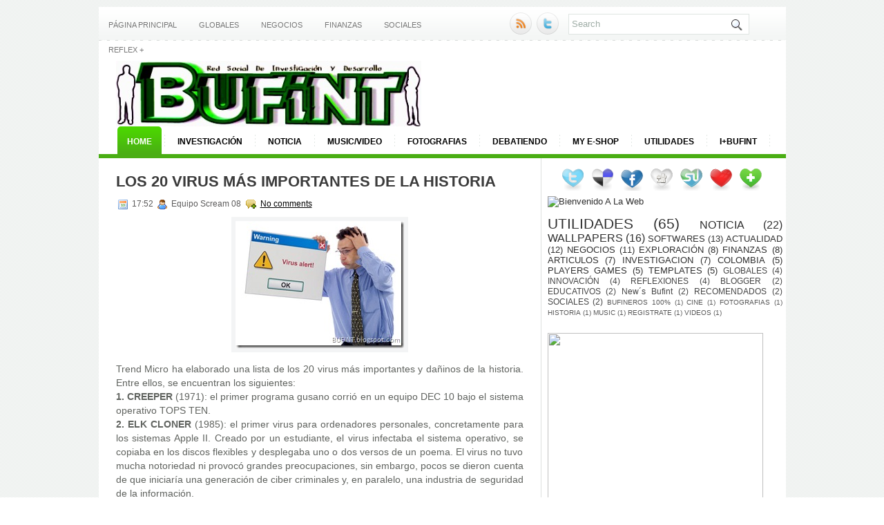

--- FILE ---
content_type: text/javascript; charset=UTF-8
request_url: http://bufint.blogspot.com/2009/02/los-20-virus-mas-importantes-de-la.html?action=getFeed&widgetId=Feed3&widgetType=Feed&responseType=js&xssi_token=AOuZoY4Kc1EGp5pJ5Ub8ulLAdlLY4yzr5Q%3A1768576394623
body_size: 760
content:
try {
_WidgetManager._HandleControllerResult('Feed3', 'getFeed',{'status': 'ok', 'feed': {'entries': [{'title': 'Hola Muy Bueno', 'link': 'http://bufint.blogspot.com/2009/03/wallpapers-mania-special-cars-hd-2009.html?showComment\x3d1319824715101#c2579806010168030672', 'publishedDate': '2011-10-28T10:58:35.000-07:00', 'author': 'Danilo Melendez'}, {'title': 'Me ha encantado tu articulo esta muy bien y es int...', 'link': 'http://bufint.blogspot.com/2011/10/disculpa-todos-estamos-trabajando-para.html?showComment\x3d1599244838195#c738839591641906352', 'publishedDate': '2020-09-04T11:40:38.000-07:00', 'author': 'Anonymous'}, {'title': 'busca oficio hermano que le pasa ya no pasan mas d...', 'link': 'http://bufint.blogspot.com/2009/03/wallpapers-mania-special-cars-hd-2009.html?showComment\x3d1239330540000#c5394783018974534579', 'publishedDate': '2009-04-09T19:29:00.000-07:00', 'author': 'miguel pertuz'}, {'title': 'MUY BUENA ESTA PAGINA ME ENCANTA........', 'link': 'http://bufint.blogspot.com/2009/02/comentarios-de-nuestros-invitados.html?showComment\x3d1237220220000#c6820675077695756146', 'publishedDate': '2009-03-16T09:17:00.000-07:00', 'author': 'Anonymous'}, {'title': 'esta super la pagina .. sigamos hechandole ganas.....', 'link': 'http://bufint.blogspot.com/2009/02/comentarios-de-nuestros-invitados.html?showComment\x3d1237080000000#c6208236483330327656', 'publishedDate': '2009-03-14T18:20:00.000-07:00', 'author': 'Anonymous'}], 'title': 'Business And Finances International'}});
} catch (e) {
  if (typeof log != 'undefined') {
    log('HandleControllerResult failed: ' + e);
  }
}


--- FILE ---
content_type: text/javascript; charset=UTF-8
request_url: http://bufint.blogspot.com/feeds/posts/summary?alt=json-in-script&callback=showpageCount&max-results=99999
body_size: 62270
content:
// API callback
showpageCount({"version":"1.0","encoding":"UTF-8","feed":{"xmlns":"http://www.w3.org/2005/Atom","xmlns$openSearch":"http://a9.com/-/spec/opensearchrss/1.0/","xmlns$blogger":"http://schemas.google.com/blogger/2008","xmlns$georss":"http://www.georss.org/georss","xmlns$gd":"http://schemas.google.com/g/2005","xmlns$thr":"http://purl.org/syndication/thread/1.0","id":{"$t":"tag:blogger.com,1999:blog-2410556647058062374"},"updated":{"$t":"2024-11-05T21:55:20.689-05:00"},"category":[{"term":"UTILIDADES"},{"term":"NOTICIA"},{"term":"WALLPAPERS"},{"term":"SOFTWARES"},{"term":"ACTUALIDAD"},{"term":"NEGOCIOS"},{"term":"EXPLORACIÓN"},{"term":"FINANZAS"},{"term":"ARTICULOS"},{"term":"INVESTIGACION"},{"term":"COLOMBIA"},{"term":"PLAYERS GAMES"},{"term":"TEMPLATES"},{"term":"GLOBALES"},{"term":"INNOVACIÓN"},{"term":"REFLEXIONES"},{"term":"BLOGGER"},{"term":"EDUCATIVOS"},{"term":"New´s Bufint"},{"term":"RECOMENDADOS"},{"term":"SOCIALES"},{"term":"ANUNCIOS"},{"term":"BIOGRAFÍA"},{"term":"BUFINEROS 100%"},{"term":"CINE"},{"term":"COMENTARIOS G."},{"term":"CONOCENOS"},{"term":"DEBATIENDO"},{"term":"FOTOGRAFIAS"},{"term":"HISTORIA"},{"term":"MUSIC"},{"term":"REGISTRATE"},{"term":"VIDEOS"}],"title":{"type":"text","$t":"Business And Finances International"},"subtitle":{"type":"html","$t":"GRITA!, HASTA DONDE TE PERMITAN LOS PULMONES, TODO EL MUNDO DEBE SABERLO"},"link":[{"rel":"http://schemas.google.com/g/2005#feed","type":"application/atom+xml","href":"http:\/\/bufint.blogspot.com\/feeds\/posts\/summary"},{"rel":"self","type":"application/atom+xml","href":"http:\/\/www.blogger.com\/feeds\/2410556647058062374\/posts\/summary?alt=json-in-script\u0026max-results=99999"},{"rel":"alternate","type":"text/html","href":"http:\/\/bufint.blogspot.com\/"},{"rel":"hub","href":"http://pubsubhubbub.appspot.com/"}],"author":[{"name":{"$t":"Equipo Scream 08"},"uri":{"$t":"http:\/\/www.blogger.com\/profile\/00967609487466093451"},"email":{"$t":"noreply@blogger.com"},"gd$image":{"rel":"http://schemas.google.com/g/2005#thumbnail","width":"32","height":"31","src":"http:\/\/4.bp.blogspot.com\/_zi_7TpSgKC8\/SZYcOzmkdrI\/AAAAAAAAAV8\/iNO7IapDxuY\/S220\/rADIO+bUFINT.jpg"}}],"generator":{"version":"7.00","uri":"http://www.blogger.com","$t":"Blogger"},"openSearch$totalResults":{"$t":"166"},"openSearch$startIndex":{"$t":"1"},"openSearch$itemsPerPage":{"$t":"99999"},"entry":[{"id":{"$t":"tag:blogger.com,1999:blog-2410556647058062374.post-4064770773039059695"},"published":{"$t":"2011-10-24T19:25:00.000-05:00"},"updated":{"$t":"2011-10-24T19:25:34.799-05:00"},"title":{"type":"text","$t":""},"summary":{"type":"text","$t":"\n\nDISCULPA TODOS ESTAMOS TRABAJANDO PARA OFRECERTE LO MEJOR SI EXPERIMENTAS CUALQUIER TIPO DE MOLESTIAS DURANTE LA NAVEGACIÓN TEN EN CUENTA LO ANTERIOR ESTO NO DURARA MÁS DE 24 HRS﻿\n\n\nZona En Construción\n\n\n\n\nNuestro Equipo Calificado \n\n\n﻿﻿﻿﻿\n\nCrean, Diseños Q No Esperas!\n\n"},"link":[{"rel":"replies","type":"application/atom+xml","href":"http:\/\/bufint.blogspot.com\/feeds\/4064770773039059695\/comments\/default","title":"Enviar comentarios"},{"rel":"replies","type":"text/html","href":"http:\/\/bufint.blogspot.com\/2011\/10\/disculpa-todos-estamos-trabajando-para.html#comment-form","title":"0 comentarios"},{"rel":"edit","type":"application/atom+xml","href":"http:\/\/www.blogger.com\/feeds\/2410556647058062374\/posts\/default\/4064770773039059695"},{"rel":"self","type":"application/atom+xml","href":"http:\/\/www.blogger.com\/feeds\/2410556647058062374\/posts\/default\/4064770773039059695"},{"rel":"alternate","type":"text/html","href":"http:\/\/bufint.blogspot.com\/2011\/10\/disculpa-todos-estamos-trabajando-para.html","title":""}],"author":[{"name":{"$t":"Equipo Scream 08"},"uri":{"$t":"http:\/\/www.blogger.com\/profile\/00967609487466093451"},"email":{"$t":"noreply@blogger.com"},"gd$image":{"rel":"http://schemas.google.com/g/2005#thumbnail","width":"32","height":"31","src":"http:\/\/4.bp.blogspot.com\/_zi_7TpSgKC8\/SZYcOzmkdrI\/AAAAAAAAAV8\/iNO7IapDxuY\/S220\/rADIO+bUFINT.jpg"}}],"media$thumbnail":{"xmlns$media":"http://search.yahoo.com/mrss/","url":"https:\/\/blogger.googleusercontent.com\/img\/b\/R29vZ2xl\/AVvXsEhM91EQgRJI_-ezB8oh7RMVoGV8mrf-aDQZMgMWOIpUG9ASq4un4HPMxg4_9F0Fo36lzcaNtLJT6JMsA-Bm2c3OGPzP6CZTa40rp_DBOr3Mm-2qNVXPYjUKcwQ6ujNogBA3KDvEwA0xirkf\/s72-c\/EnConstruccion_thumb%255B1%255D","height":"72","width":"72"},"thr$total":{"$t":"0"}},{"id":{"$t":"tag:blogger.com,1999:blog-2410556647058062374.post-9057152999989619904"},"published":{"$t":"2009-03-14T12:35:00.000-05:00"},"updated":{"$t":"2009-03-17T12:35:25.005-05:00"},"category":[{"scheme":"http://www.blogger.com/atom/ns#","term":"SOFTWARES"},{"scheme":"http://www.blogger.com/atom/ns#","term":"UTILIDADES"}],"title":{"type":"text","$t":"Mxone v4.0 Antiviruz 100% gratuito"},"summary":{"type":"text","$t":"   Novedades.    Esta version de mx one sin duda tiene decenas de mejoras, aqui las mas importantes.     + Nuevo motor de analisis \u0026quot;FireBlue\u0026quot;.    + Proteccion \u0026quot;Guardian\u0026quot; tiempo real mejorada.     + Actualizaciones automaticas silenciosas.     + Compatibilidad con aplicaciones que bloquean el archivo autorun.inf.     + Analisis de arranque optimizado.     + Analisis mas "},"link":[{"rel":"replies","type":"application/atom+xml","href":"http:\/\/bufint.blogspot.com\/feeds\/9057152999989619904\/comments\/default","title":"Enviar comentarios"},{"rel":"replies","type":"text/html","href":"http:\/\/bufint.blogspot.com\/2009\/03\/mxone-v40-antiviruz-100-gratuito.html#comment-form","title":"0 comentarios"},{"rel":"edit","type":"application/atom+xml","href":"http:\/\/www.blogger.com\/feeds\/2410556647058062374\/posts\/default\/9057152999989619904"},{"rel":"self","type":"application/atom+xml","href":"http:\/\/www.blogger.com\/feeds\/2410556647058062374\/posts\/default\/9057152999989619904"},{"rel":"alternate","type":"text/html","href":"http:\/\/bufint.blogspot.com\/2009\/03\/mxone-v40-antiviruz-100-gratuito.html","title":"Mxone v4.0 Antiviruz 100% gratuito"}],"author":[{"name":{"$t":"Equipo Scream 08"},"uri":{"$t":"http:\/\/www.blogger.com\/profile\/00967609487466093451"},"email":{"$t":"noreply@blogger.com"},"gd$image":{"rel":"http://schemas.google.com/g/2005#thumbnail","width":"32","height":"31","src":"http:\/\/4.bp.blogspot.com\/_zi_7TpSgKC8\/SZYcOzmkdrI\/AAAAAAAAAV8\/iNO7IapDxuY\/S220\/rADIO+bUFINT.jpg"}}],"media$thumbnail":{"xmlns$media":"http://search.yahoo.com/mrss/","url":"https:\/\/blogger.googleusercontent.com\/img\/b\/R29vZ2xl\/AVvXsEhXKU8Z6bpc4kJQdqqSwizAp93VI5Fy-DSQpRPj9a481MD34WCwF3Ay6C1-TSAoLuLAJqWx-vrPg45fiG7eQIgJh1T5fltGAr8uuJw52TzJxIzcPnduMiYrCmY67iq1Ek4Y8QgWxDasUr0p\/s72-c?imgmax=800","height":"72","width":"72"},"thr$total":{"$t":"0"}},{"id":{"$t":"tag:blogger.com,1999:blog-2410556647058062374.post-4653708975980680289"},"published":{"$t":"2009-03-14T12:34:00.002-05:00"},"updated":{"$t":"2009-03-17T12:35:07.615-05:00"},"category":[{"scheme":"http://www.blogger.com/atom/ns#","term":"UTILIDADES"},{"scheme":"http://www.blogger.com/atom/ns#","term":"WALLPAPERS"}],"title":{"type":"text","$t":"Wallpapers Mania Special Cars HD [2009]"},"summary":{"type":"text","$t":"    Hola amigos este pack es para los que nos gustan los carros imágenes fantásticas en resoluciones desde 1152 x 864 a 2816 x 2112 formato JPEG “BUFINT 100%” son 280 wallpapers  “No Olviden Comentar y comentar es agradecer”  \u0026#160;  Click Descarga     Pass: No     Idioma: Multilenguaje-Español     Peso: 140MB     Licencia: Freeware-Comercial   "},"link":[{"rel":"replies","type":"application/atom+xml","href":"http:\/\/bufint.blogspot.com\/feeds\/4653708975980680289\/comments\/default","title":"Enviar comentarios"},{"rel":"replies","type":"text/html","href":"http:\/\/bufint.blogspot.com\/2009\/03\/wallpapers-mania-special-cars-hd-2009.html#comment-form","title":"2 comentarios"},{"rel":"edit","type":"application/atom+xml","href":"http:\/\/www.blogger.com\/feeds\/2410556647058062374\/posts\/default\/4653708975980680289"},{"rel":"self","type":"application/atom+xml","href":"http:\/\/www.blogger.com\/feeds\/2410556647058062374\/posts\/default\/4653708975980680289"},{"rel":"alternate","type":"text/html","href":"http:\/\/bufint.blogspot.com\/2009\/03\/wallpapers-mania-special-cars-hd-2009.html","title":"Wallpapers Mania Special Cars HD [2009]"}],"author":[{"name":{"$t":"Equipo Scream 08"},"uri":{"$t":"http:\/\/www.blogger.com\/profile\/00967609487466093451"},"email":{"$t":"noreply@blogger.com"},"gd$image":{"rel":"http://schemas.google.com/g/2005#thumbnail","width":"32","height":"31","src":"http:\/\/4.bp.blogspot.com\/_zi_7TpSgKC8\/SZYcOzmkdrI\/AAAAAAAAAV8\/iNO7IapDxuY\/S220\/rADIO+bUFINT.jpg"}}],"media$thumbnail":{"xmlns$media":"http://search.yahoo.com/mrss/","url":"https:\/\/blogger.googleusercontent.com\/img\/b\/R29vZ2xl\/AVvXsEgrJyuKisJrKkmWH2jkErZrGPgNtjCoQMdvUpCwOW6RFAej3Qp8cQh3G7rcApnnkL_HngtOBu0ugS8RConEi4NNpI4TCOWfYyRl-ZJGk12dwywA0YxozP2pRuMgZwy6XK9a1xhS3S7Yf5jf\/s72-c?imgmax=800","height":"72","width":"72"},"thr$total":{"$t":"2"}},{"id":{"$t":"tag:blogger.com,1999:blog-2410556647058062374.post-1641775168989892327"},"published":{"$t":"2009-03-14T12:34:00.001-05:00"},"updated":{"$t":"2009-03-17T12:34:42.849-05:00"},"category":[{"scheme":"http://www.blogger.com/atom/ns#","term":"ACTUALIDAD"},{"scheme":"http://www.blogger.com/atom/ns#","term":"EXPLORACIÓN"},{"scheme":"http://www.blogger.com/atom/ns#","term":"NOTICIA"}],"title":{"type":"text","$t":"Japon crea robot ‘humano cibernético’ que habla y camina"},"summary":{"type":"text","$t":"   Un nuevo robot creado en Japón que habla, camina y tiene el rostro de una mujer que puede sonreír fue sometido a una reducción de peso, al pasar ahora a sólo 43 kilogramos, para que pueda hacer su debut en un desfile de modas, pero aún no ha aprobado los estándares de seguridad que se requiere para que comparta la pasarela con modelos humanas.    Los científicos del Instituto Nacional de "},"link":[{"rel":"replies","type":"application/atom+xml","href":"http:\/\/bufint.blogspot.com\/feeds\/1641775168989892327\/comments\/default","title":"Enviar comentarios"},{"rel":"replies","type":"text/html","href":"http:\/\/bufint.blogspot.com\/2009\/03\/japon-crea-robot-humano-cibernetico-que.html#comment-form","title":"0 comentarios"},{"rel":"edit","type":"application/atom+xml","href":"http:\/\/www.blogger.com\/feeds\/2410556647058062374\/posts\/default\/1641775168989892327"},{"rel":"self","type":"application/atom+xml","href":"http:\/\/www.blogger.com\/feeds\/2410556647058062374\/posts\/default\/1641775168989892327"},{"rel":"alternate","type":"text/html","href":"http:\/\/bufint.blogspot.com\/2009\/03\/japon-crea-robot-humano-cibernetico-que.html","title":"Japon crea robot ‘humano cibernético’ que habla y camina"}],"author":[{"name":{"$t":"Equipo Scream 08"},"uri":{"$t":"http:\/\/www.blogger.com\/profile\/00967609487466093451"},"email":{"$t":"noreply@blogger.com"},"gd$image":{"rel":"http://schemas.google.com/g/2005#thumbnail","width":"32","height":"31","src":"http:\/\/4.bp.blogspot.com\/_zi_7TpSgKC8\/SZYcOzmkdrI\/AAAAAAAAAV8\/iNO7IapDxuY\/S220\/rADIO+bUFINT.jpg"}}],"media$thumbnail":{"xmlns$media":"http://search.yahoo.com/mrss/","url":"https:\/\/blogger.googleusercontent.com\/img\/b\/R29vZ2xl\/AVvXsEgNlX9VbKeSj4nRXu4nizGMOWMfQGklj6j2BNl3isx-usVjhfsZWjVcSOIgXD9qPtRXT01tF_n1rRCdV3tdVC34imeGkfvWkwm2etJeoXjjP1k9Bx3K53gystr_Fymjnv4LGlM7Dlrd0JbY\/s72-c?imgmax=800","height":"72","width":"72"},"thr$total":{"$t":"0"}},{"id":{"$t":"tag:blogger.com,1999:blog-2410556647058062374.post-7371221008072206483"},"published":{"$t":"2009-03-14T12:34:00.000-05:00"},"updated":{"$t":"2009-03-17T12:34:23.789-05:00"},"category":[{"scheme":"http://www.blogger.com/atom/ns#","term":"EXPLORACIÓN"},{"scheme":"http://www.blogger.com/atom/ns#","term":"INVESTIGACION"}],"title":{"type":"text","$t":"Color Picker"},"summary":{"type":"text","$t":"   Color Picker ha sido premiado en el concurso de diseño Reddot en la categoría de educación y ha sido diseñado por Park Jinsun.  Este peculiar y genial rotulador digital nos permite captar el color del objeto como si fuera la herramientas del cuentagotas de cualquier programa de diseño pero más fácil aún. Lo conseguimos con pasarlo por encima del objeto al natural, así el rotulador escanea los "},"link":[{"rel":"replies","type":"application/atom+xml","href":"http:\/\/bufint.blogspot.com\/feeds\/7371221008072206483\/comments\/default","title":"Enviar comentarios"},{"rel":"replies","type":"text/html","href":"http:\/\/bufint.blogspot.com\/2009\/03\/color-picker.html#comment-form","title":"0 comentarios"},{"rel":"edit","type":"application/atom+xml","href":"http:\/\/www.blogger.com\/feeds\/2410556647058062374\/posts\/default\/7371221008072206483"},{"rel":"self","type":"application/atom+xml","href":"http:\/\/www.blogger.com\/feeds\/2410556647058062374\/posts\/default\/7371221008072206483"},{"rel":"alternate","type":"text/html","href":"http:\/\/bufint.blogspot.com\/2009\/03\/color-picker.html","title":"Color Picker"}],"author":[{"name":{"$t":"Equipo Scream 08"},"uri":{"$t":"http:\/\/www.blogger.com\/profile\/00967609487466093451"},"email":{"$t":"noreply@blogger.com"},"gd$image":{"rel":"http://schemas.google.com/g/2005#thumbnail","width":"32","height":"31","src":"http:\/\/4.bp.blogspot.com\/_zi_7TpSgKC8\/SZYcOzmkdrI\/AAAAAAAAAV8\/iNO7IapDxuY\/S220\/rADIO+bUFINT.jpg"}}],"media$thumbnail":{"xmlns$media":"http://search.yahoo.com/mrss/","url":"https:\/\/blogger.googleusercontent.com\/img\/b\/R29vZ2xl\/AVvXsEiN4LQKhPGIX_8TsbgXhIpc3HDYgJxoCIOb-pHuLD75yP0yNjKVOcvlMNR3spMyUE91puGTgObM5Y4RuHFEiBzYF132PeknV101THLlLfAv2iJF33b3ALBnN-3rDfo9MDQ9WuxIAWkYpn-w\/s72-c?imgmax=800","height":"72","width":"72"},"thr$total":{"$t":"0"}},{"id":{"$t":"tag:blogger.com,1999:blog-2410556647058062374.post-1684639856493189488"},"published":{"$t":"2009-03-14T12:31:00.000-05:00"},"updated":{"$t":"2009-03-17T12:33:26.732-05:00"},"category":[{"scheme":"http://www.blogger.com/atom/ns#","term":"SOFTWARES"},{"scheme":"http://www.blogger.com/atom/ns#","term":"UTILIDADES"}],"title":{"type":"text","$t":"Joomla 1.5.9 y Joomla! Spanish-Uniform Server RC3"},"summary":{"type":"text","$t":"   JOOMLA es un sistema de gestion de contenidos bajo licensia GNU\/GPL, este sístema esta programado bajo una plataforma esencial PHP, además de java, xml, ajax y más. Su función es la de crear una página web de manera rapida y eficaz.  Dentro de las cosas que puedes realizar estan:          Crea un sitio web 100% editable a la hora que desees y de manera rapida.             Capacidad para "},"link":[{"rel":"replies","type":"application/atom+xml","href":"http:\/\/bufint.blogspot.com\/feeds\/1684639856493189488\/comments\/default","title":"Enviar comentarios"},{"rel":"replies","type":"text/html","href":"http:\/\/bufint.blogspot.com\/2009\/03\/joomla-159-y-joomla-spanish-uniform.html#comment-form","title":"0 comentarios"},{"rel":"edit","type":"application/atom+xml","href":"http:\/\/www.blogger.com\/feeds\/2410556647058062374\/posts\/default\/1684639856493189488"},{"rel":"self","type":"application/atom+xml","href":"http:\/\/www.blogger.com\/feeds\/2410556647058062374\/posts\/default\/1684639856493189488"},{"rel":"alternate","type":"text/html","href":"http:\/\/bufint.blogspot.com\/2009\/03\/joomla-159-y-joomla-spanish-uniform.html","title":"Joomla 1.5.9 y Joomla! Spanish-Uniform Server RC3"}],"author":[{"name":{"$t":"Equipo Scream 08"},"uri":{"$t":"http:\/\/www.blogger.com\/profile\/00967609487466093451"},"email":{"$t":"noreply@blogger.com"},"gd$image":{"rel":"http://schemas.google.com/g/2005#thumbnail","width":"32","height":"31","src":"http:\/\/4.bp.blogspot.com\/_zi_7TpSgKC8\/SZYcOzmkdrI\/AAAAAAAAAV8\/iNO7IapDxuY\/S220\/rADIO+bUFINT.jpg"}}],"media$thumbnail":{"xmlns$media":"http://search.yahoo.com/mrss/","url":"https:\/\/blogger.googleusercontent.com\/img\/b\/R29vZ2xl\/AVvXsEh_TalbtITVsGWWCsLxIA3CgAJXZBcQNy3UVMS9eKMDSyupFqu3JC9buPcrw9xCSMa3ZICsKgQHOcb6DyP_DX9pE55WwDwStyOvTsmjNpQ8naTPXstSdo3pTK4N8VZFHHLsTvBBaV2QnUKh\/s72-c?imgmax=800","height":"72","width":"72"},"thr$total":{"$t":"0"}},{"id":{"$t":"tag:blogger.com,1999:blog-2410556647058062374.post-3139449824464606950"},"published":{"$t":"2009-03-13T08:33:00.001-05:00"},"updated":{"$t":"2009-03-15T08:37:45.994-05:00"},"category":[{"scheme":"http://www.blogger.com/atom/ns#","term":"CINE"},{"scheme":"http://www.blogger.com/atom/ns#","term":"RECOMENDADOS"}],"title":{"type":"text","$t":"Slumdog Ganadora De 8 Premios Oscar (Recomendado Bufint)"},"summary":{"type":"text","$t":"   Foto de archivo del director de \u0026quot;Slumdog Millionaire\u0026quot;, Danny Boyle, durante una entrevista en Los Angeles, EEUU, 22 feb 2009. Tras ganar ocho premios Oscar, \u0026quot;Slumdog Millionaire\u0026quot; saldrá el 31 de marzo en los formatos DVD y disco Blu-ray, el último en copia digital para ser reproducido en iPods y otros medios portátiles. REUTERS\/Mario Anzuoni  El disco presenta una gran "},"link":[{"rel":"replies","type":"application/atom+xml","href":"http:\/\/bufint.blogspot.com\/feeds\/3139449824464606950\/comments\/default","title":"Enviar comentarios"},{"rel":"replies","type":"text/html","href":"http:\/\/bufint.blogspot.com\/2009\/03\/slumdog-ganadora-de-8-premios-oscar.html#comment-form","title":"0 comentarios"},{"rel":"edit","type":"application/atom+xml","href":"http:\/\/www.blogger.com\/feeds\/2410556647058062374\/posts\/default\/3139449824464606950"},{"rel":"self","type":"application/atom+xml","href":"http:\/\/www.blogger.com\/feeds\/2410556647058062374\/posts\/default\/3139449824464606950"},{"rel":"alternate","type":"text/html","href":"http:\/\/bufint.blogspot.com\/2009\/03\/slumdog-ganadora-de-8-premios-oscar.html","title":"Slumdog Ganadora De 8 Premios Oscar (Recomendado Bufint)"}],"author":[{"name":{"$t":"Equipo Scream 08"},"uri":{"$t":"http:\/\/www.blogger.com\/profile\/00967609487466093451"},"email":{"$t":"noreply@blogger.com"},"gd$image":{"rel":"http://schemas.google.com/g/2005#thumbnail","width":"32","height":"31","src":"http:\/\/4.bp.blogspot.com\/_zi_7TpSgKC8\/SZYcOzmkdrI\/AAAAAAAAAV8\/iNO7IapDxuY\/S220\/rADIO+bUFINT.jpg"}}],"media$thumbnail":{"xmlns$media":"http://search.yahoo.com/mrss/","url":"https:\/\/blogger.googleusercontent.com\/img\/b\/R29vZ2xl\/AVvXsEgBNgt0R_EsCjJXoxo61eaRkYbN_msDSR2hvja7dRRMgRUTKqL1rk02ujUglKYAFPdubH4IUJ64-Aexeliz-ixm9oOpgT9Yj_r-nC9cJ33rAndZYjirVDP2iHWmSWvNLeAzTALc4jSBdRia\/s72-c?imgmax=800","height":"72","width":"72"},"thr$total":{"$t":"0"}},{"id":{"$t":"tag:blogger.com,1999:blog-2410556647058062374.post-1025819278241288664"},"published":{"$t":"2009-03-13T08:31:00.000-05:00"},"updated":{"$t":"2009-03-15T08:31:32.660-05:00"},"category":[{"scheme":"http://www.blogger.com/atom/ns#","term":"UTILIDADES"},{"scheme":"http://www.blogger.com/atom/ns#","term":"WALLPAPERS"}],"title":{"type":"text","$t":"Illustrations by Francisco Perez"},"summary":{"type":"text","$t":"   Hola amigos este pack es para los que nos gusta experimentar nuevas ideas de expresión de los sentidos 25 Imagenes fantasticas en resoluciones desde 439x497 a 585x1192 formato JPEG “BUFINT 100%”   “No Olviden Comentar”  Click Descarga     Pass: No     Idioma: Multilenguaje-Español     Peso: 2MB     Licencia: Freeware-Comercial  "},"link":[{"rel":"replies","type":"application/atom+xml","href":"http:\/\/bufint.blogspot.com\/feeds\/1025819278241288664\/comments\/default","title":"Enviar comentarios"},{"rel":"replies","type":"text/html","href":"http:\/\/bufint.blogspot.com\/2009\/03\/illustrations-by-francisco-perez.html#comment-form","title":"0 comentarios"},{"rel":"edit","type":"application/atom+xml","href":"http:\/\/www.blogger.com\/feeds\/2410556647058062374\/posts\/default\/1025819278241288664"},{"rel":"self","type":"application/atom+xml","href":"http:\/\/www.blogger.com\/feeds\/2410556647058062374\/posts\/default\/1025819278241288664"},{"rel":"alternate","type":"text/html","href":"http:\/\/bufint.blogspot.com\/2009\/03\/illustrations-by-francisco-perez.html","title":"Illustrations by Francisco Perez"}],"author":[{"name":{"$t":"Equipo Scream 08"},"uri":{"$t":"http:\/\/www.blogger.com\/profile\/00967609487466093451"},"email":{"$t":"noreply@blogger.com"},"gd$image":{"rel":"http://schemas.google.com/g/2005#thumbnail","width":"32","height":"31","src":"http:\/\/4.bp.blogspot.com\/_zi_7TpSgKC8\/SZYcOzmkdrI\/AAAAAAAAAV8\/iNO7IapDxuY\/S220\/rADIO+bUFINT.jpg"}}],"media$thumbnail":{"xmlns$media":"http://search.yahoo.com/mrss/","url":"https:\/\/blogger.googleusercontent.com\/img\/b\/R29vZ2xl\/AVvXsEgu_UO_UMYD4NiK293PVhYkCQ6j1aLPaCrZ1xb1TV7inWIh-c6La0fblo5mR02Rym_9IY3UG3zupI1s_IcL-WG834cHFqqHuHYcXyG5jUKSdg5MZWGmZvIdeuzl3XzmxJUHyEsop-K_zvFu\/s72-c?imgmax=800","height":"72","width":"72"},"thr$total":{"$t":"0"}},{"id":{"$t":"tag:blogger.com,1999:blog-2410556647058062374.post-799824828592560340"},"published":{"$t":"2009-03-13T08:29:00.002-05:00"},"updated":{"$t":"2009-03-15T08:40:39.171-05:00"},"category":[{"scheme":"http://www.blogger.com/atom/ns#","term":"EXPLORACIÓN"},{"scheme":"http://www.blogger.com/atom/ns#","term":"INVESTIGACION"},{"scheme":"http://www.blogger.com/atom/ns#","term":"NOTICIA"}],"title":{"type":"text","$t":"Cineasta Canadiense Se Implantará Cámara En Un Ojo"},"summary":{"type":"text","$t":"   El cineasta canadiense Rob Spence muestra una cámara de ojo en una conferencia en Bruselas, 5 mar 2009. Un director canadiense planea hacerse insertar una cámara en su ojo protésico para filmar documentales y despertar conciencia sobre la vigilancia en la sociedad. REUTERS\/Yves Herman  \u0026#160;  BRUSELAS (Reuters) - Un director canadiense planea hacerse insertar una cámara en su ojo protésico "},"link":[{"rel":"replies","type":"application/atom+xml","href":"http:\/\/bufint.blogspot.com\/feeds\/799824828592560340\/comments\/default","title":"Enviar comentarios"},{"rel":"replies","type":"text/html","href":"http:\/\/bufint.blogspot.com\/2009\/03\/cineasta-canadiense-se-implantara.html#comment-form","title":"0 comentarios"},{"rel":"edit","type":"application/atom+xml","href":"http:\/\/www.blogger.com\/feeds\/2410556647058062374\/posts\/default\/799824828592560340"},{"rel":"self","type":"application/atom+xml","href":"http:\/\/www.blogger.com\/feeds\/2410556647058062374\/posts\/default\/799824828592560340"},{"rel":"alternate","type":"text/html","href":"http:\/\/bufint.blogspot.com\/2009\/03\/cineasta-canadiense-se-implantara.html","title":"Cineasta Canadiense Se Implantará Cámara En Un Ojo"}],"author":[{"name":{"$t":"Equipo Scream 08"},"uri":{"$t":"http:\/\/www.blogger.com\/profile\/00967609487466093451"},"email":{"$t":"noreply@blogger.com"},"gd$image":{"rel":"http://schemas.google.com/g/2005#thumbnail","width":"32","height":"31","src":"http:\/\/4.bp.blogspot.com\/_zi_7TpSgKC8\/SZYcOzmkdrI\/AAAAAAAAAV8\/iNO7IapDxuY\/S220\/rADIO+bUFINT.jpg"}}],"media$thumbnail":{"xmlns$media":"http://search.yahoo.com/mrss/","url":"https:\/\/blogger.googleusercontent.com\/img\/b\/R29vZ2xl\/AVvXsEjPIJTf3linuRqSfJ2qdha0lvyWgEN6ffdM9n0mqKihUi6fFF0L2t2OPuKnPHh3LqXLfeWNtbIxWitPxNer5DjRxkRFRSb3rJIYi8Q5q4SS-ZpaScRNLr92nuWhKyJgbm8_ei_iEF6y_lmR\/s72-c?imgmax=800","height":"72","width":"72"},"thr$total":{"$t":"0"}},{"id":{"$t":"tag:blogger.com,1999:blog-2410556647058062374.post-4009695879803455415"},"published":{"$t":"2009-03-13T08:29:00.000-05:00"},"updated":{"$t":"2009-03-15T08:29:16.625-05:00"},"category":[{"scheme":"http://www.blogger.com/atom/ns#","term":"ACTUALIDAD"},{"scheme":"http://www.blogger.com/atom/ns#","term":"EXPLORACIÓN"},{"scheme":"http://www.blogger.com/atom/ns#","term":"NOTICIA"}],"title":{"type":"text","$t":"Google Voice"},"summary":{"type":"text","$t":"   Google Voice es un nuevo servicio que promete unificar la computadora con el teléfono para optimizar el potencial de ambos aparatos y facilitar la comunicación por voz y texto.  Google Voice otorgará en forma gratuita a quien se suscriba a su servicio un nuevo número telefónico que recibirá llamadas y las canalizará a cualquiera de los teléfonos que la persona tenga, ya sea en su casa, oficina"},"link":[{"rel":"replies","type":"application/atom+xml","href":"http:\/\/bufint.blogspot.com\/feeds\/4009695879803455415\/comments\/default","title":"Enviar comentarios"},{"rel":"replies","type":"text/html","href":"http:\/\/bufint.blogspot.com\/2009\/03\/google-voice.html#comment-form","title":"0 comentarios"},{"rel":"edit","type":"application/atom+xml","href":"http:\/\/www.blogger.com\/feeds\/2410556647058062374\/posts\/default\/4009695879803455415"},{"rel":"self","type":"application/atom+xml","href":"http:\/\/www.blogger.com\/feeds\/2410556647058062374\/posts\/default\/4009695879803455415"},{"rel":"alternate","type":"text/html","href":"http:\/\/bufint.blogspot.com\/2009\/03\/google-voice.html","title":"Google Voice"}],"author":[{"name":{"$t":"Equipo Scream 08"},"uri":{"$t":"http:\/\/www.blogger.com\/profile\/00967609487466093451"},"email":{"$t":"noreply@blogger.com"},"gd$image":{"rel":"http://schemas.google.com/g/2005#thumbnail","width":"32","height":"31","src":"http:\/\/4.bp.blogspot.com\/_zi_7TpSgKC8\/SZYcOzmkdrI\/AAAAAAAAAV8\/iNO7IapDxuY\/S220\/rADIO+bUFINT.jpg"}}],"media$thumbnail":{"xmlns$media":"http://search.yahoo.com/mrss/","url":"https:\/\/blogger.googleusercontent.com\/img\/b\/R29vZ2xl\/AVvXsEgLeajBMsQFVEc9sA9rcUJfUrtcHXFTnZ4u9uFND0_PNWrsUvABBA8ycKEm35IXl5h0gCxvmuO3-lzqBXuxQ7qZuWiRiJqkz6w-SOJMG_6RyNHU-PJoVo-QMlojDZaOW5V1YgE5X01mTR5c\/s72-c?imgmax=800","height":"72","width":"72"},"thr$total":{"$t":"0"}},{"id":{"$t":"tag:blogger.com,1999:blog-2410556647058062374.post-811413193040212352"},"published":{"$t":"2009-03-13T08:23:00.000-05:00"},"updated":{"$t":"2009-03-15T08:28:43.746-05:00"},"category":[{"scheme":"http://www.blogger.com/atom/ns#","term":"COLOMBIA"},{"scheme":"http://www.blogger.com/atom/ns#","term":"NOTICIA"}],"title":{"type":"text","$t":"Vía libre al plan para salvar Muelle de Puerto"},"summary":{"type":"text","$t":"   Así quedó el muelle de Puerto Colombia el sábado en la madrugada, luego que el fuerte oleaje derribó 200 metros de la centenaria estructura. Foto Jairo Buitrago  Con el aval del plan especial de manejo y protección del muelle por parte del Consejo Nacional de Patrimonio, el gobierno nacional dio vía libre al proceso de reconstrucción de la centenaria estructura    Así lo confirmó el gobernador"},"link":[{"rel":"replies","type":"application/atom+xml","href":"http:\/\/bufint.blogspot.com\/feeds\/811413193040212352\/comments\/default","title":"Enviar comentarios"},{"rel":"replies","type":"text/html","href":"http:\/\/bufint.blogspot.com\/2009\/03\/via-libre-al-plan-para-salvar-muelle-de.html#comment-form","title":"0 comentarios"},{"rel":"edit","type":"application/atom+xml","href":"http:\/\/www.blogger.com\/feeds\/2410556647058062374\/posts\/default\/811413193040212352"},{"rel":"self","type":"application/atom+xml","href":"http:\/\/www.blogger.com\/feeds\/2410556647058062374\/posts\/default\/811413193040212352"},{"rel":"alternate","type":"text/html","href":"http:\/\/bufint.blogspot.com\/2009\/03\/via-libre-al-plan-para-salvar-muelle-de.html","title":"Vía libre al plan para salvar Muelle de Puerto"}],"author":[{"name":{"$t":"Equipo Scream 08"},"uri":{"$t":"http:\/\/www.blogger.com\/profile\/00967609487466093451"},"email":{"$t":"noreply@blogger.com"},"gd$image":{"rel":"http://schemas.google.com/g/2005#thumbnail","width":"32","height":"31","src":"http:\/\/4.bp.blogspot.com\/_zi_7TpSgKC8\/SZYcOzmkdrI\/AAAAAAAAAV8\/iNO7IapDxuY\/S220\/rADIO+bUFINT.jpg"}}],"media$thumbnail":{"xmlns$media":"http://search.yahoo.com/mrss/","url":"https:\/\/blogger.googleusercontent.com\/img\/b\/R29vZ2xl\/AVvXsEhUU775jPjGzbWMngTUnV2hNXuzgrD3wVNLAYs4-Mrli0TrfQ6YjluzYimWWCQRxJsb8hDJYsqBF9OAPwwCBLgvECLegpOcf6IIRR4maLrKKKx3B0p7Dy3uF8W66mlT6jBj6nwI1m6VxvWe\/s72-c?imgmax=800","height":"72","width":"72"},"thr$total":{"$t":"0"}},{"id":{"$t":"tag:blogger.com,1999:blog-2410556647058062374.post-1100987474421976940"},"published":{"$t":"2009-03-12T11:21:00.000-05:00"},"updated":{"$t":"2009-03-14T11:21:19.757-05:00"},"category":[{"scheme":"http://www.blogger.com/atom/ns#","term":"SOFTWARES"},{"scheme":"http://www.blogger.com/atom/ns#","term":"UTILIDADES"}],"title":{"type":"text","$t":"Glary Utilities 2.11.0.638 Español Mantener Tu Pc Limpiecita"},"summary":{"type":"text","$t":"   programa que incluye una serie de herramientas diseñadas para mantener y optimizar el correcto funcionamiento del sistema operativo.      Con Glary Utilities puedes eliminar temporales, limpiar el registro del sistema, corregir y reparar accesos directos, desinstalar programas, optimizar el arranque del sistema, analizar discos, borrar archivos para siempre, optimizar la memoria, entre otras "},"link":[{"rel":"replies","type":"application/atom+xml","href":"http:\/\/bufint.blogspot.com\/feeds\/1100987474421976940\/comments\/default","title":"Enviar comentarios"},{"rel":"replies","type":"text/html","href":"http:\/\/bufint.blogspot.com\/2009\/03\/glary-utilities-2110638-espanol.html#comment-form","title":"0 comentarios"},{"rel":"edit","type":"application/atom+xml","href":"http:\/\/www.blogger.com\/feeds\/2410556647058062374\/posts\/default\/1100987474421976940"},{"rel":"self","type":"application/atom+xml","href":"http:\/\/www.blogger.com\/feeds\/2410556647058062374\/posts\/default\/1100987474421976940"},{"rel":"alternate","type":"text/html","href":"http:\/\/bufint.blogspot.com\/2009\/03\/glary-utilities-2110638-espanol.html","title":"Glary Utilities 2.11.0.638 Español Mantener Tu Pc Limpiecita"}],"author":[{"name":{"$t":"Equipo Scream 08"},"uri":{"$t":"http:\/\/www.blogger.com\/profile\/00967609487466093451"},"email":{"$t":"noreply@blogger.com"},"gd$image":{"rel":"http://schemas.google.com/g/2005#thumbnail","width":"32","height":"31","src":"http:\/\/4.bp.blogspot.com\/_zi_7TpSgKC8\/SZYcOzmkdrI\/AAAAAAAAAV8\/iNO7IapDxuY\/S220\/rADIO+bUFINT.jpg"}}],"media$thumbnail":{"xmlns$media":"http://search.yahoo.com/mrss/","url":"https:\/\/blogger.googleusercontent.com\/img\/b\/R29vZ2xl\/AVvXsEgNW7ELcx1isotQu8yszCAD2BaDd_SrgfGdntDN7yUkkMPWA-wfaMpZJRwEfakPQUPkzY98drVteGcnl7jWMebv8dTsI-kNFEghh1vUR8AQfBpKCXnESVYWLR6uHZYw4Ra8hzeFs_IuvJpX\/s72-c?imgmax=800","height":"72","width":"72"},"thr$total":{"$t":"0"}},{"id":{"$t":"tag:blogger.com,1999:blog-2410556647058062374.post-341160613225178409"},"published":{"$t":"2009-03-12T11:20:00.001-05:00"},"updated":{"$t":"2009-03-14T11:21:03.673-05:00"},"category":[{"scheme":"http://www.blogger.com/atom/ns#","term":"GLOBALES"}],"title":{"type":"text","$t":"ONU advierte sobre peligros en abastecimiento de agua mundial por cuenta de factores climáticos y demográficos"},"summary":{"type":"text","$t":"   El calentamiento global, el aumento desmedido de la población y de la agricultura, pondrían en riesgo el suministro del líquido y producirían una crisis hídrica, afirma el organismo.  El documento titulado 'El agua en unmMundo en cambio' pinta un dramático panorama de la situación de los recursos hídricos del planeta y alerta sobre la crisis que se podría afrontar en un futuro cercano.    \u0026"},"link":[{"rel":"replies","type":"application/atom+xml","href":"http:\/\/bufint.blogspot.com\/feeds\/341160613225178409\/comments\/default","title":"Enviar comentarios"},{"rel":"replies","type":"text/html","href":"http:\/\/bufint.blogspot.com\/2009\/03\/onu-advierte-sobre-peligros-en.html#comment-form","title":"0 comentarios"},{"rel":"edit","type":"application/atom+xml","href":"http:\/\/www.blogger.com\/feeds\/2410556647058062374\/posts\/default\/341160613225178409"},{"rel":"self","type":"application/atom+xml","href":"http:\/\/www.blogger.com\/feeds\/2410556647058062374\/posts\/default\/341160613225178409"},{"rel":"alternate","type":"text/html","href":"http:\/\/bufint.blogspot.com\/2009\/03\/onu-advierte-sobre-peligros-en.html","title":"ONU advierte sobre peligros en abastecimiento de agua mundial por cuenta de factores climáticos y demográficos"}],"author":[{"name":{"$t":"Equipo Scream 08"},"uri":{"$t":"http:\/\/www.blogger.com\/profile\/00967609487466093451"},"email":{"$t":"noreply@blogger.com"},"gd$image":{"rel":"http://schemas.google.com/g/2005#thumbnail","width":"32","height":"31","src":"http:\/\/4.bp.blogspot.com\/_zi_7TpSgKC8\/SZYcOzmkdrI\/AAAAAAAAAV8\/iNO7IapDxuY\/S220\/rADIO+bUFINT.jpg"}}],"media$thumbnail":{"xmlns$media":"http://search.yahoo.com/mrss/","url":"https:\/\/blogger.googleusercontent.com\/img\/b\/R29vZ2xl\/AVvXsEhWzwHJGZrE6cQQv5SowC4tCDpERRC_mHnxPJjHW5QRyWTU58V3qLSqg9oI0FLsKz4BWvOAa3wonbZ8p418ILpKIKlJ-lhH8WJnZfYLqVHapqHyRipUuH22KLgFfpjy8K0wLvVspPH9z55J\/s72-c?imgmax=800","height":"72","width":"72"},"thr$total":{"$t":"0"}},{"id":{"$t":"tag:blogger.com,1999:blog-2410556647058062374.post-9071311851798227262"},"published":{"$t":"2009-03-12T11:20:00.000-05:00"},"updated":{"$t":"2009-03-14T11:20:40.670-05:00"},"category":[{"scheme":"http://www.blogger.com/atom/ns#","term":"ACTUALIDAD"},{"scheme":"http://www.blogger.com/atom/ns#","term":"EXPLORACIÓN"},{"scheme":"http://www.blogger.com/atom/ns#","term":"NOTICIA"}],"title":{"type":"text","$t":"MyToons, un \u0026quot;youtube\u0026quot; de las animaciones,Test Tube And You Tube"},"summary":{"type":"text","$t":"   MyToons es una plataforma similar a Youtub que permite a los usuarios alojar sus propias creaciones y compartirlas con el resto de la comunidad, además de disponer de red de contactos, grupos de usuarios.  Permite votar los contenidos, añadir etiquetas, nos permite compartirlo por email o mediante código html en el que podemos elegir tres tipos de tamaño, marcar como contenido inapropiado e "},"link":[{"rel":"replies","type":"application/atom+xml","href":"http:\/\/bufint.blogspot.com\/feeds\/9071311851798227262\/comments\/default","title":"Enviar comentarios"},{"rel":"replies","type":"text/html","href":"http:\/\/bufint.blogspot.com\/2009\/03\/mytoons-un-de-las-animacionestest-tube.html#comment-form","title":"0 comentarios"},{"rel":"edit","type":"application/atom+xml","href":"http:\/\/www.blogger.com\/feeds\/2410556647058062374\/posts\/default\/9071311851798227262"},{"rel":"self","type":"application/atom+xml","href":"http:\/\/www.blogger.com\/feeds\/2410556647058062374\/posts\/default\/9071311851798227262"},{"rel":"alternate","type":"text/html","href":"http:\/\/bufint.blogspot.com\/2009\/03\/mytoons-un-de-las-animacionestest-tube.html","title":"MyToons, un \u0026quot;youtube\u0026quot; de las animaciones,Test Tube And You Tube"}],"author":[{"name":{"$t":"Equipo Scream 08"},"uri":{"$t":"http:\/\/www.blogger.com\/profile\/00967609487466093451"},"email":{"$t":"noreply@blogger.com"},"gd$image":{"rel":"http://schemas.google.com/g/2005#thumbnail","width":"32","height":"31","src":"http:\/\/4.bp.blogspot.com\/_zi_7TpSgKC8\/SZYcOzmkdrI\/AAAAAAAAAV8\/iNO7IapDxuY\/S220\/rADIO+bUFINT.jpg"}}],"media$thumbnail":{"xmlns$media":"http://search.yahoo.com/mrss/","url":"https:\/\/blogger.googleusercontent.com\/img\/b\/R29vZ2xl\/AVvXsEjUv_X7Azzc3zeW1N3wSika5xDQrxsRe3Oc9166M35TuXYR9qr9nQu2ADh5AIiRbVrY2AlXlQwqPjw12phXiLTDDGfkIhGX-wrZr6oIGkr9A-Hx2gB7Wzu923yNMBan5sjPSv2RFdxvtv1n\/s72-c?imgmax=800","height":"72","width":"72"},"thr$total":{"$t":"0"}},{"id":{"$t":"tag:blogger.com,1999:blog-2410556647058062374.post-1015985919542776031"},"published":{"$t":"2009-03-12T11:19:00.000-05:00"},"updated":{"$t":"2009-03-14T11:19:27.004-05:00"},"category":[{"scheme":"http://www.blogger.com/atom/ns#","term":"SOFTWARES"},{"scheme":"http://www.blogger.com/atom/ns#","term":"UTILIDADES"}],"title":{"type":"text","$t":"Sony Ericsson PC Suite v4.010.00 ESPAÑOL"},"summary":{"type":"text","$t":"   Transfiere archivos, edita imágenes y Muchas Cosas Mas Para Tu Celular Sony Ericsson Todo directamente desde el Escritorio de Windows con este kit de herramientas oficiales para móviles Sony Ericsson.  Incluye: File Manager, Image Editor, MMS Home Studio, Mobile Networking Wizard y Sync Station File Manager es un gestor de archivos que te permitirá navegar por la memoria de tu teléfono móvil e"},"link":[{"rel":"replies","type":"application/atom+xml","href":"http:\/\/bufint.blogspot.com\/feeds\/1015985919542776031\/comments\/default","title":"Enviar comentarios"},{"rel":"replies","type":"text/html","href":"http:\/\/bufint.blogspot.com\/2009\/03\/sony-ericsson-pc-suite-v401000-espanol.html#comment-form","title":"0 comentarios"},{"rel":"edit","type":"application/atom+xml","href":"http:\/\/www.blogger.com\/feeds\/2410556647058062374\/posts\/default\/1015985919542776031"},{"rel":"self","type":"application/atom+xml","href":"http:\/\/www.blogger.com\/feeds\/2410556647058062374\/posts\/default\/1015985919542776031"},{"rel":"alternate","type":"text/html","href":"http:\/\/bufint.blogspot.com\/2009\/03\/sony-ericsson-pc-suite-v401000-espanol.html","title":"Sony Ericsson PC Suite v4.010.00 ESPAÑOL"}],"author":[{"name":{"$t":"Equipo Scream 08"},"uri":{"$t":"http:\/\/www.blogger.com\/profile\/00967609487466093451"},"email":{"$t":"noreply@blogger.com"},"gd$image":{"rel":"http://schemas.google.com/g/2005#thumbnail","width":"32","height":"31","src":"http:\/\/4.bp.blogspot.com\/_zi_7TpSgKC8\/SZYcOzmkdrI\/AAAAAAAAAV8\/iNO7IapDxuY\/S220\/rADIO+bUFINT.jpg"}}],"media$thumbnail":{"xmlns$media":"http://search.yahoo.com/mrss/","url":"https:\/\/blogger.googleusercontent.com\/img\/b\/R29vZ2xl\/AVvXsEg3eGsmivTXEe0B0BctwZtzFCc4jdj8KuV3vqWtH9J7yttjn8iOmEbiHBv8pO5o5AO5HPhhLe3mJXEyXOlFTyVMoa4gE3WxWqz4AgDqM7dT-l0YEtWfz2brKIUTo4a4K2VfVa_hixXa3LHc\/s72-c?imgmax=800","height":"72","width":"72"},"thr$total":{"$t":"0"}},{"id":{"$t":"tag:blogger.com,1999:blog-2410556647058062374.post-6554659143517755206"},"published":{"$t":"2009-03-12T11:18:00.000-05:00"},"updated":{"$t":"2009-03-14T11:18:41.677-05:00"},"category":[{"scheme":"http://www.blogger.com/atom/ns#","term":"NOTICIA"}],"title":{"type":"text","$t":"‘Lanzazapatos’ recibe 3 años de prisión"},"summary":{"type":"text","$t":"   Muntadhar al-Zeidi se convirtió en un héroe en Irak.  BAGDAD. El periodista iraquí que en diciembre arrojó en expresión de protesta sus zapatos al entonces presidente estadounidense George W. Bush fue sentenciado ayer a tres años de cárcel por atacar a un gobernante extranjero, dijo su abogado.    Mohammed al-Abboudi señaló que la condena contra Muntadhar al-Zeidi fue anunciada después de un "},"link":[{"rel":"replies","type":"application/atom+xml","href":"http:\/\/bufint.blogspot.com\/feeds\/6554659143517755206\/comments\/default","title":"Enviar comentarios"},{"rel":"replies","type":"text/html","href":"http:\/\/bufint.blogspot.com\/2009\/03\/lanzazapatos-recibe-3-anos-de-prision.html#comment-form","title":"0 comentarios"},{"rel":"edit","type":"application/atom+xml","href":"http:\/\/www.blogger.com\/feeds\/2410556647058062374\/posts\/default\/6554659143517755206"},{"rel":"self","type":"application/atom+xml","href":"http:\/\/www.blogger.com\/feeds\/2410556647058062374\/posts\/default\/6554659143517755206"},{"rel":"alternate","type":"text/html","href":"http:\/\/bufint.blogspot.com\/2009\/03\/lanzazapatos-recibe-3-anos-de-prision.html","title":"‘Lanzazapatos’ recibe 3 años de prisión"}],"author":[{"name":{"$t":"Equipo Scream 08"},"uri":{"$t":"http:\/\/www.blogger.com\/profile\/00967609487466093451"},"email":{"$t":"noreply@blogger.com"},"gd$image":{"rel":"http://schemas.google.com/g/2005#thumbnail","width":"32","height":"31","src":"http:\/\/4.bp.blogspot.com\/_zi_7TpSgKC8\/SZYcOzmkdrI\/AAAAAAAAAV8\/iNO7IapDxuY\/S220\/rADIO+bUFINT.jpg"}}],"media$thumbnail":{"xmlns$media":"http://search.yahoo.com/mrss/","url":"https:\/\/blogger.googleusercontent.com\/img\/b\/R29vZ2xl\/AVvXsEjjAfInoBFPQ6L1EGkTffrimppo12iohsA5owwRcOAnHIvpTMzdxRliKK5Wlt-ZjdF355MvU_rrJ-q0iTIFg34id6E8jI8aHITYz4ggTCUAIsmFvoc9hYw-7NhOz-qruPFiRkHpNvkrKjgP\/s72-c?imgmax=800","height":"72","width":"72"},"thr$total":{"$t":"0"}},{"id":{"$t":"tag:blogger.com,1999:blog-2410556647058062374.post-7598293218701704505"},"published":{"$t":"2009-03-11T13:12:00.000-05:00"},"updated":{"$t":"2009-03-13T13:13:06.804-05:00"},"category":[{"scheme":"http://www.blogger.com/atom/ns#","term":"COLOMBIA"},{"scheme":"http://www.blogger.com/atom/ns#","term":"NOTICIA"}],"title":{"type":"text","$t":"Usuarios de Internet en Colombia llegan a 17 millones"},"summary":{"type":"text","$t":"   La Comisión de Regulación de las Telecomunicaciones señaló que la cantidad de conexiones o contratos de acceso a la Red en el país es de dos millones, un 46 por ciento más que en el 2007.      La World Wide Web (WWW) cumple 20 años    El ente regulador reveló que, con estas nuevas cifras, la penetración del uso de Internet, con respecto a la población de Colombia, ascendió a 38,5 por ciento."},"link":[{"rel":"replies","type":"application/atom+xml","href":"http:\/\/bufint.blogspot.com\/feeds\/7598293218701704505\/comments\/default","title":"Enviar comentarios"},{"rel":"replies","type":"text/html","href":"http:\/\/bufint.blogspot.com\/2009\/03\/usuarios-de-internet-en-colombia-llegan.html#comment-form","title":"0 comentarios"},{"rel":"edit","type":"application/atom+xml","href":"http:\/\/www.blogger.com\/feeds\/2410556647058062374\/posts\/default\/7598293218701704505"},{"rel":"self","type":"application/atom+xml","href":"http:\/\/www.blogger.com\/feeds\/2410556647058062374\/posts\/default\/7598293218701704505"},{"rel":"alternate","type":"text/html","href":"http:\/\/bufint.blogspot.com\/2009\/03\/usuarios-de-internet-en-colombia-llegan.html","title":"Usuarios de Internet en Colombia llegan a 17 millones"}],"author":[{"name":{"$t":"Equipo Scream 08"},"uri":{"$t":"http:\/\/www.blogger.com\/profile\/00967609487466093451"},"email":{"$t":"noreply@blogger.com"},"gd$image":{"rel":"http://schemas.google.com/g/2005#thumbnail","width":"32","height":"31","src":"http:\/\/4.bp.blogspot.com\/_zi_7TpSgKC8\/SZYcOzmkdrI\/AAAAAAAAAV8\/iNO7IapDxuY\/S220\/rADIO+bUFINT.jpg"}}],"media$thumbnail":{"xmlns$media":"http://search.yahoo.com/mrss/","url":"https:\/\/blogger.googleusercontent.com\/img\/b\/R29vZ2xl\/AVvXsEgiKah_Az-e-sOMzJIwMFPQE3OvPIPCvhd3yQJoMmdVH9SZoGucRa3eEtCFHgjmUDXJ0QFYPUfCd6Z7KKVUqeDMpDpgy1vb8GbOLW7ZdJZzIaqBK8VagadSyqdv_UOmAaVIrVgUju7wmmTm\/s72-c?imgmax=800","height":"72","width":"72"},"thr$total":{"$t":"0"}},{"id":{"$t":"tag:blogger.com,1999:blog-2410556647058062374.post-6210818523266793331"},"published":{"$t":"2009-03-11T13:11:00.000-05:00"},"updated":{"$t":"2009-03-13T13:11:42.926-05:00"},"category":[{"scheme":"http://www.blogger.com/atom/ns#","term":"ACTUALIDAD"},{"scheme":"http://www.blogger.com/atom/ns#","term":"NOTICIA"}],"title":{"type":"text","$t":"Dell Studio XPS 435 con hasta 24GB de RAM"},"summary":{"type":"text","$t":"   Parece exagerado pero es la capacidad de la nueva XPS 435 que con sus seis ranuras DIMM nos permite incorporar hasta 24GB de RAM y con las tres bahias para discos permite una capacidad de almacenamiento de hasta 4.5 TB, todo esto junto con un Intel Core i7 Extreme Edition y 8MB de Cache.  El sueño de todo amante de la tecnologia (al menos el mio), en cuanto a gráficas, la opción que más "},"link":[{"rel":"replies","type":"application/atom+xml","href":"http:\/\/bufint.blogspot.com\/feeds\/6210818523266793331\/comments\/default","title":"Enviar comentarios"},{"rel":"replies","type":"text/html","href":"http:\/\/bufint.blogspot.com\/2009\/03\/dell-studio-xps-435-con-hasta-24gb-de.html#comment-form","title":"0 comentarios"},{"rel":"edit","type":"application/atom+xml","href":"http:\/\/www.blogger.com\/feeds\/2410556647058062374\/posts\/default\/6210818523266793331"},{"rel":"self","type":"application/atom+xml","href":"http:\/\/www.blogger.com\/feeds\/2410556647058062374\/posts\/default\/6210818523266793331"},{"rel":"alternate","type":"text/html","href":"http:\/\/bufint.blogspot.com\/2009\/03\/dell-studio-xps-435-con-hasta-24gb-de.html","title":"Dell Studio XPS 435 con hasta 24GB de RAM"}],"author":[{"name":{"$t":"Equipo Scream 08"},"uri":{"$t":"http:\/\/www.blogger.com\/profile\/00967609487466093451"},"email":{"$t":"noreply@blogger.com"},"gd$image":{"rel":"http://schemas.google.com/g/2005#thumbnail","width":"32","height":"31","src":"http:\/\/4.bp.blogspot.com\/_zi_7TpSgKC8\/SZYcOzmkdrI\/AAAAAAAAAV8\/iNO7IapDxuY\/S220\/rADIO+bUFINT.jpg"}}],"media$thumbnail":{"xmlns$media":"http://search.yahoo.com/mrss/","url":"https:\/\/blogger.googleusercontent.com\/img\/b\/R29vZ2xl\/AVvXsEhSKCB-lRSIiv9wJKuJgPhydn_TepC-apwtscfCoTOBHud70mZ21BwNnCY4cl_SShHdkKOt3z6aOQVYSNUTvqXbTBrpi51K-lNP-4azzPx90bRrdE_-Soz4Kc5D6IodHXbjURU4qaE9qSrU\/s72-c?imgmax=800","height":"72","width":"72"},"thr$total":{"$t":"0"}},{"id":{"$t":"tag:blogger.com,1999:blog-2410556647058062374.post-6277151024056025203"},"published":{"$t":"2009-03-11T13:10:00.000-05:00"},"updated":{"$t":"2009-03-13T13:11:05.198-05:00"},"category":[{"scheme":"http://www.blogger.com/atom/ns#","term":"ACTUALIDAD"},{"scheme":"http://www.blogger.com/atom/ns#","term":"NOTICIA"}],"title":{"type":"text","$t":"Nintendo y Sony Anunciaron Nuevos Lanzamientos"},"summary":{"type":"text","$t":"   Nintendo y Sony anunciaron, respectivamente, nuevos accesorios para la consola Wii y el lanzamiento de una PlayStation 3 con capacidad de 80 gigabytes.  Sony dijo que la PS3 de 80 GB llegará al mercado en septiembre y costará US$399, igual que la versión de 40 GB, lo que, en la práctica, viene a suponer una reducción en el precio de su popular consola, según consignó La Nación citando a EFE.\u0026#"},"link":[{"rel":"replies","type":"application/atom+xml","href":"http:\/\/bufint.blogspot.com\/feeds\/6277151024056025203\/comments\/default","title":"Enviar comentarios"},{"rel":"replies","type":"text/html","href":"http:\/\/bufint.blogspot.com\/2009\/03\/nintendo-y-sony-anunciaron-nuevos.html#comment-form","title":"0 comentarios"},{"rel":"edit","type":"application/atom+xml","href":"http:\/\/www.blogger.com\/feeds\/2410556647058062374\/posts\/default\/6277151024056025203"},{"rel":"self","type":"application/atom+xml","href":"http:\/\/www.blogger.com\/feeds\/2410556647058062374\/posts\/default\/6277151024056025203"},{"rel":"alternate","type":"text/html","href":"http:\/\/bufint.blogspot.com\/2009\/03\/nintendo-y-sony-anunciaron-nuevos.html","title":"Nintendo y Sony Anunciaron Nuevos Lanzamientos"}],"author":[{"name":{"$t":"Equipo Scream 08"},"uri":{"$t":"http:\/\/www.blogger.com\/profile\/00967609487466093451"},"email":{"$t":"noreply@blogger.com"},"gd$image":{"rel":"http://schemas.google.com/g/2005#thumbnail","width":"32","height":"31","src":"http:\/\/4.bp.blogspot.com\/_zi_7TpSgKC8\/SZYcOzmkdrI\/AAAAAAAAAV8\/iNO7IapDxuY\/S220\/rADIO+bUFINT.jpg"}}],"media$thumbnail":{"xmlns$media":"http://search.yahoo.com/mrss/","url":"https:\/\/blogger.googleusercontent.com\/img\/b\/R29vZ2xl\/AVvXsEj0NkZi5IK2rwvqe8vyr0P5BkQiNdVD0qqT4tP3Q17-2z7Wm0kpybymLOgZ-4-zfBkgwU087t2zvMVscu7poXoJTlkJ7K5Npzhk34FIAPgDFUPfioe5tBRckK94BRT7FccYTlfMWFiVfSuB\/s72-c?imgmax=800","height":"72","width":"72"},"thr$total":{"$t":"0"}},{"id":{"$t":"tag:blogger.com,1999:blog-2410556647058062374.post-7178853940175253528"},"published":{"$t":"2009-03-11T13:09:00.000-05:00"},"updated":{"$t":"2009-03-13T13:10:21.365-05:00"},"category":[{"scheme":"http://www.blogger.com/atom/ns#","term":"ACTUALIDAD"},{"scheme":"http://www.blogger.com/atom/ns#","term":"NOTICIA"}],"title":{"type":"text","$t":"iPhone OS 3.0 Nueva Version"},"summary":{"type":"text","$t":"   La nueva version del sistema operativo del iPhone sera presentada por Apple el proximo martes 17 de Marzo, esperamos grandes y verdaderas novedades para esta actualización.   Según BoyGeniusReport, algunas de ellas serían el soporte de MMS y el posibilidad de usar el iPhone como módem, tanto a través de Bluetooth como con el cable USB.   Algunas de las cosas que sigue haciendo falta en este "},"link":[{"rel":"replies","type":"application/atom+xml","href":"http:\/\/bufint.blogspot.com\/feeds\/7178853940175253528\/comments\/default","title":"Enviar comentarios"},{"rel":"replies","type":"text/html","href":"http:\/\/bufint.blogspot.com\/2009\/03\/iphone-os-30-nueva-version.html#comment-form","title":"0 comentarios"},{"rel":"edit","type":"application/atom+xml","href":"http:\/\/www.blogger.com\/feeds\/2410556647058062374\/posts\/default\/7178853940175253528"},{"rel":"self","type":"application/atom+xml","href":"http:\/\/www.blogger.com\/feeds\/2410556647058062374\/posts\/default\/7178853940175253528"},{"rel":"alternate","type":"text/html","href":"http:\/\/bufint.blogspot.com\/2009\/03\/iphone-os-30-nueva-version.html","title":"iPhone OS 3.0 Nueva Version"}],"author":[{"name":{"$t":"Equipo Scream 08"},"uri":{"$t":"http:\/\/www.blogger.com\/profile\/00967609487466093451"},"email":{"$t":"noreply@blogger.com"},"gd$image":{"rel":"http://schemas.google.com/g/2005#thumbnail","width":"32","height":"31","src":"http:\/\/4.bp.blogspot.com\/_zi_7TpSgKC8\/SZYcOzmkdrI\/AAAAAAAAAV8\/iNO7IapDxuY\/S220\/rADIO+bUFINT.jpg"}}],"media$thumbnail":{"xmlns$media":"http://search.yahoo.com/mrss/","url":"https:\/\/blogger.googleusercontent.com\/img\/b\/R29vZ2xl\/AVvXsEhux2p_4OhQS1YPR6m8j_nYe2S9VQW-l-yp6Vlm8rOyBr2FBhiNWfZtX3Flw3puzKpMLo02Nl6czAeDjfOW0t31ALd6WHGIyfFfAaoIWSWrg8saocdEhxuJGrESZSkuFBMCUo8cjFHrwuJp\/s72-c?imgmax=800","height":"72","width":"72"},"thr$total":{"$t":"0"}},{"id":{"$t":"tag:blogger.com,1999:blog-2410556647058062374.post-9161637751116489129"},"published":{"$t":"2009-03-11T13:08:00.000-05:00"},"updated":{"$t":"2009-03-13T13:08:17.616-05:00"},"category":[{"scheme":"http://www.blogger.com/atom/ns#","term":"SOFTWARES"},{"scheme":"http://www.blogger.com/atom/ns#","term":"UTILIDADES"}],"title":{"type":"text","$t":"Subtitle Workshop v4.0 Beta 4 (PORTABLE)"},"summary":{"type":"text","$t":"   Completísima utilidad para crear y convertir subtítulos    Subtitle Workshop es una completísima y potente herramienta de edición y creación de subtítulos.     Soporta más de una cincuentena de formatos de subtítulos y ofrece edición, conversión y creación de nuevos subtítulos con una interfaz muy práctica, clara y funcional.  \u0026#160;  Destaca por ofrecer una edición facilísima de todos los "},"link":[{"rel":"replies","type":"application/atom+xml","href":"http:\/\/bufint.blogspot.com\/feeds\/9161637751116489129\/comments\/default","title":"Enviar comentarios"},{"rel":"replies","type":"text/html","href":"http:\/\/bufint.blogspot.com\/2009\/03\/subtitle-workshop-v40-beta-4-portable.html#comment-form","title":"0 comentarios"},{"rel":"edit","type":"application/atom+xml","href":"http:\/\/www.blogger.com\/feeds\/2410556647058062374\/posts\/default\/9161637751116489129"},{"rel":"self","type":"application/atom+xml","href":"http:\/\/www.blogger.com\/feeds\/2410556647058062374\/posts\/default\/9161637751116489129"},{"rel":"alternate","type":"text/html","href":"http:\/\/bufint.blogspot.com\/2009\/03\/subtitle-workshop-v40-beta-4-portable.html","title":"Subtitle Workshop v4.0 Beta 4 (PORTABLE)"}],"author":[{"name":{"$t":"Equipo Scream 08"},"uri":{"$t":"http:\/\/www.blogger.com\/profile\/00967609487466093451"},"email":{"$t":"noreply@blogger.com"},"gd$image":{"rel":"http://schemas.google.com/g/2005#thumbnail","width":"32","height":"31","src":"http:\/\/4.bp.blogspot.com\/_zi_7TpSgKC8\/SZYcOzmkdrI\/AAAAAAAAAV8\/iNO7IapDxuY\/S220\/rADIO+bUFINT.jpg"}}],"media$thumbnail":{"xmlns$media":"http://search.yahoo.com/mrss/","url":"https:\/\/blogger.googleusercontent.com\/img\/b\/R29vZ2xl\/AVvXsEhzKuL-VhsKT1KG06XoB0GN2eyNO3nArhYT4jIMvZOrdA1F1ktLMGTZqozFddrV4ME9dKNL2lByDiGYqHBHenjmtavu550pW0uq1WRp0b48dXfc72nTDeSeYArlt9IrGYczGl7zxWr7IxYI\/s72-c?imgmax=800","height":"72","width":"72"},"thr$total":{"$t":"0"}},{"id":{"$t":"tag:blogger.com,1999:blog-2410556647058062374.post-3750438065192714204"},"published":{"$t":"2009-03-10T13:10:00.001-05:00"},"updated":{"$t":"2009-03-12T13:10:57.788-05:00"},"category":[{"scheme":"http://www.blogger.com/atom/ns#","term":"TEMPLATES"},{"scheme":"http://www.blogger.com/atom/ns#","term":"UTILIDADES"}],"title":{"type":"text","$t":"75 Ringtones divertidos para el móvil"},"summary":{"type":"text","$t":"  \u0026#160;  Hola Amigos de BUFINT aquí les traigo un pack con 75 Ring tones en MP3 muy divertidos a la hora de recibir una llamada o para cualquier aplicación que necesiten.  \u0026#160;  Click Descarga     Pass: No     Idioma: Multilenguaje-Español     Peso: 9 MB     Licencia: Freeware  "},"link":[{"rel":"replies","type":"application/atom+xml","href":"http:\/\/bufint.blogspot.com\/feeds\/3750438065192714204\/comments\/default","title":"Enviar comentarios"},{"rel":"replies","type":"text/html","href":"http:\/\/bufint.blogspot.com\/2009\/03\/75-ringtones-divertidos-para-el-movil.html#comment-form","title":"0 comentarios"},{"rel":"edit","type":"application/atom+xml","href":"http:\/\/www.blogger.com\/feeds\/2410556647058062374\/posts\/default\/3750438065192714204"},{"rel":"self","type":"application/atom+xml","href":"http:\/\/www.blogger.com\/feeds\/2410556647058062374\/posts\/default\/3750438065192714204"},{"rel":"alternate","type":"text/html","href":"http:\/\/bufint.blogspot.com\/2009\/03\/75-ringtones-divertidos-para-el-movil.html","title":"75 Ringtones divertidos para el móvil"}],"author":[{"name":{"$t":"Equipo Scream 08"},"uri":{"$t":"http:\/\/www.blogger.com\/profile\/00967609487466093451"},"email":{"$t":"noreply@blogger.com"},"gd$image":{"rel":"http://schemas.google.com/g/2005#thumbnail","width":"32","height":"31","src":"http:\/\/4.bp.blogspot.com\/_zi_7TpSgKC8\/SZYcOzmkdrI\/AAAAAAAAAV8\/iNO7IapDxuY\/S220\/rADIO+bUFINT.jpg"}}],"media$thumbnail":{"xmlns$media":"http://search.yahoo.com/mrss/","url":"https:\/\/blogger.googleusercontent.com\/img\/b\/R29vZ2xl\/AVvXsEgW8MEn4rHOKsCPAfL7JdCTOJ7cG5bvgv7gXwdIl0UnNTRiSrxghtNJq-wuUv88qiAHis2rVY3sPu8WO6IFOMQuPG06DjWLYdpcvyqfGACjPGupilJF4F9H_kLTyFZo35ibG_TEiY0OMTpH\/s72-c?imgmax=800","height":"72","width":"72"},"thr$total":{"$t":"0"}},{"id":{"$t":"tag:blogger.com,1999:blog-2410556647058062374.post-5638087167773400071"},"published":{"$t":"2009-03-10T13:10:00.000-05:00"},"updated":{"$t":"2009-03-12T13:10:18.382-05:00"},"category":[{"scheme":"http://www.blogger.com/atom/ns#","term":"ACTUALIDAD"},{"scheme":"http://www.blogger.com/atom/ns#","term":"NOTICIA"}],"title":{"type":"text","$t":"Windows Live Messenger, ahora en celulares gracias a alianza Microsoft-Gemalto"},"summary":{"type":"text","$t":"   Microsoft Corp. y Gemalto ofrecerán mensajería instantánea al mercado masivo de suscriptores móviles mediante Windows Live Messenger, que viene preinstalado en las tarjetas SIM.   Según Gemalto, SIMessenger es la primera aplicación de mensajería instantánea en el mundo basada en la tarjeta SIM que cuenta con la certificación de Microsoft.\u0026#160;   De esa forma un usuario puede chatear con "},"link":[{"rel":"replies","type":"application/atom+xml","href":"http:\/\/bufint.blogspot.com\/feeds\/5638087167773400071\/comments\/default","title":"Enviar comentarios"},{"rel":"replies","type":"text/html","href":"http:\/\/bufint.blogspot.com\/2009\/03\/windows-live-messenger-ahora-en.html#comment-form","title":"0 comentarios"},{"rel":"edit","type":"application/atom+xml","href":"http:\/\/www.blogger.com\/feeds\/2410556647058062374\/posts\/default\/5638087167773400071"},{"rel":"self","type":"application/atom+xml","href":"http:\/\/www.blogger.com\/feeds\/2410556647058062374\/posts\/default\/5638087167773400071"},{"rel":"alternate","type":"text/html","href":"http:\/\/bufint.blogspot.com\/2009\/03\/windows-live-messenger-ahora-en.html","title":"Windows Live Messenger, ahora en celulares gracias a alianza Microsoft-Gemalto"}],"author":[{"name":{"$t":"Equipo Scream 08"},"uri":{"$t":"http:\/\/www.blogger.com\/profile\/00967609487466093451"},"email":{"$t":"noreply@blogger.com"},"gd$image":{"rel":"http://schemas.google.com/g/2005#thumbnail","width":"32","height":"31","src":"http:\/\/4.bp.blogspot.com\/_zi_7TpSgKC8\/SZYcOzmkdrI\/AAAAAAAAAV8\/iNO7IapDxuY\/S220\/rADIO+bUFINT.jpg"}}],"media$thumbnail":{"xmlns$media":"http://search.yahoo.com/mrss/","url":"https:\/\/blogger.googleusercontent.com\/img\/b\/R29vZ2xl\/AVvXsEjQExxBGAGq_8wfLF7QZXEjT44UuacF7QNrpHpiGZUe2SccGVabjE2hQXFlzoC8hqRDkGpICPOrOIKtjKEYiEq6nFiGmm_8d-W_tA3gbiDuh6udizcwa_rlD6PEvKwrL0GN1enpHhp0bdUE\/s72-c?imgmax=800","height":"72","width":"72"},"thr$total":{"$t":"0"}},{"id":{"$t":"tag:blogger.com,1999:blog-2410556647058062374.post-673306745359175377"},"published":{"$t":"2009-03-10T13:09:00.000-05:00"},"updated":{"$t":"2009-03-12T13:09:48.372-05:00"},"category":[{"scheme":"http://www.blogger.com/atom/ns#","term":"TEMPLATES"},{"scheme":"http://www.blogger.com/atom/ns#","term":"UTILIDADES"}],"title":{"type":"text","$t":"60 Pantallas de Inicio Para Windows XP"},"summary":{"type":"text","$t":"   Hola amigos aquí les traigo pantallas de inicio personalizadas, Excelentes diseños son 60 Pantallas de Inicio Para Windows XP  \u0026#160;  OJO: Deben tener instalado el tuneup utilities para poder aplicar estas pantallas de inicio.  \u0026#160;  Click Descarga     Pass: No     Idioma: Multilenguaje-Español     Peso: 6,73 MB     Licencia: Freeware  "},"link":[{"rel":"replies","type":"application/atom+xml","href":"http:\/\/bufint.blogspot.com\/feeds\/673306745359175377\/comments\/default","title":"Enviar comentarios"},{"rel":"replies","type":"text/html","href":"http:\/\/bufint.blogspot.com\/2009\/03\/60-pantallas-de-inicio-para-windows-xp.html#comment-form","title":"0 comentarios"},{"rel":"edit","type":"application/atom+xml","href":"http:\/\/www.blogger.com\/feeds\/2410556647058062374\/posts\/default\/673306745359175377"},{"rel":"self","type":"application/atom+xml","href":"http:\/\/www.blogger.com\/feeds\/2410556647058062374\/posts\/default\/673306745359175377"},{"rel":"alternate","type":"text/html","href":"http:\/\/bufint.blogspot.com\/2009\/03\/60-pantallas-de-inicio-para-windows-xp.html","title":"60 Pantallas de Inicio Para Windows XP"}],"author":[{"name":{"$t":"Equipo Scream 08"},"uri":{"$t":"http:\/\/www.blogger.com\/profile\/00967609487466093451"},"email":{"$t":"noreply@blogger.com"},"gd$image":{"rel":"http://schemas.google.com/g/2005#thumbnail","width":"32","height":"31","src":"http:\/\/4.bp.blogspot.com\/_zi_7TpSgKC8\/SZYcOzmkdrI\/AAAAAAAAAV8\/iNO7IapDxuY\/S220\/rADIO+bUFINT.jpg"}}],"media$thumbnail":{"xmlns$media":"http://search.yahoo.com/mrss/","url":"https:\/\/blogger.googleusercontent.com\/img\/b\/R29vZ2xl\/AVvXsEgVTIdLT16V9KCYW-CWNJBJsEhyQ4LayOsLrbzbIcaHXMA6w_yxFKdPdColsgHsNO4O94r9g2WYH2fqwYlSVk7yOM0CT_qWeuZZug3hnRr6yq_QGq223u-gyiRkd9wd8NNmZDagEkWm167T\/s72-c?imgmax=800","height":"72","width":"72"},"thr$total":{"$t":"0"}},{"id":{"$t":"tag:blogger.com,1999:blog-2410556647058062374.post-7995367291950361145"},"published":{"$t":"2009-03-10T13:08:00.001-05:00"},"updated":{"$t":"2009-03-12T13:08:58.113-05:00"},"category":[{"scheme":"http://www.blogger.com/atom/ns#","term":"NEGOCIOS"}],"title":{"type":"text","$t":"Solidez de economía colombiana elogian multimillonarios de A. Latina en Cartagena"},"summary":{"type":"text","$t":"   \u0026quot;Mis colegas ven a Colombia con envidia, pues se ha convertido en un sitio de atracción por su estabilidad legal y jurídica y el mejoramiento de la situación interna\u0026quot;, dijo Luis Carlos Sarmiento.  El banquero colombiano es uno de los hombres más ricos del mundo, según la revista 'Forbes'. \u0026quot;No hay duda de que en la actual crisis mundial, de la que no hay duda que es similar a la "},"link":[{"rel":"replies","type":"application/atom+xml","href":"http:\/\/bufint.blogspot.com\/feeds\/7995367291950361145\/comments\/default","title":"Enviar comentarios"},{"rel":"replies","type":"text/html","href":"http:\/\/bufint.blogspot.com\/2009\/03\/solidez-de-economia-colombiana-elogian.html#comment-form","title":"0 comentarios"},{"rel":"edit","type":"application/atom+xml","href":"http:\/\/www.blogger.com\/feeds\/2410556647058062374\/posts\/default\/7995367291950361145"},{"rel":"self","type":"application/atom+xml","href":"http:\/\/www.blogger.com\/feeds\/2410556647058062374\/posts\/default\/7995367291950361145"},{"rel":"alternate","type":"text/html","href":"http:\/\/bufint.blogspot.com\/2009\/03\/solidez-de-economia-colombiana-elogian.html","title":"Solidez de economía colombiana elogian multimillonarios de A. Latina en Cartagena"}],"author":[{"name":{"$t":"Equipo Scream 08"},"uri":{"$t":"http:\/\/www.blogger.com\/profile\/00967609487466093451"},"email":{"$t":"noreply@blogger.com"},"gd$image":{"rel":"http://schemas.google.com/g/2005#thumbnail","width":"32","height":"31","src":"http:\/\/4.bp.blogspot.com\/_zi_7TpSgKC8\/SZYcOzmkdrI\/AAAAAAAAAV8\/iNO7IapDxuY\/S220\/rADIO+bUFINT.jpg"}}],"media$thumbnail":{"xmlns$media":"http://search.yahoo.com/mrss/","url":"https:\/\/blogger.googleusercontent.com\/img\/b\/R29vZ2xl\/AVvXsEjhNQsC0R4H6TY8fdzrfwT1_nye9qrv8DalO-ya_BDelETsWMi5BuE3YVcK_9FDY5AuPayvPL_2Hfi-O1lF1Ny-NwAk_OcHMrOdSiAItfRFAIRZ6JVCpt7mIL1aTIZ-Ka-oBZAlez_O4RDd\/s72-c?imgmax=800","height":"72","width":"72"},"thr$total":{"$t":"0"}},{"id":{"$t":"tag:blogger.com,1999:blog-2410556647058062374.post-321108312491778097"},"published":{"$t":"2009-03-10T13:08:00.000-05:00"},"updated":{"$t":"2009-03-12T13:08:31.220-05:00"},"category":[{"scheme":"http://www.blogger.com/atom/ns#","term":"ACTUALIDAD"},{"scheme":"http://www.blogger.com/atom/ns#","term":"NEGOCIOS"}],"title":{"type":"text","$t":"Bill Gates vuelve a ser el hombre más rico del mundo pese a la crisis, según la revista Forbes"},"summary":{"type":"text","$t":"   El fundador de Microsoft, con US$40.000 millones, es de nuevo el número uno en fortuna a pesar de una crisis económica que ha recortado de forma drástica la cantidad de multimillonarios en el mundo.  El fundador de Microsoft, con US$40.000 millones, es de nuevo el número uno en fortuna a pesar de una crisis económica que ha recortado de forma drástica el número de millonarios en el mundo.  \u0026"},"link":[{"rel":"replies","type":"application/atom+xml","href":"http:\/\/bufint.blogspot.com\/feeds\/321108312491778097\/comments\/default","title":"Enviar comentarios"},{"rel":"replies","type":"text/html","href":"http:\/\/bufint.blogspot.com\/2009\/03\/bill-gates-vuelve-ser-el-hombre-mas.html#comment-form","title":"0 comentarios"},{"rel":"edit","type":"application/atom+xml","href":"http:\/\/www.blogger.com\/feeds\/2410556647058062374\/posts\/default\/321108312491778097"},{"rel":"self","type":"application/atom+xml","href":"http:\/\/www.blogger.com\/feeds\/2410556647058062374\/posts\/default\/321108312491778097"},{"rel":"alternate","type":"text/html","href":"http:\/\/bufint.blogspot.com\/2009\/03\/bill-gates-vuelve-ser-el-hombre-mas.html","title":"Bill Gates vuelve a ser el hombre más rico del mundo pese a la crisis, según la revista Forbes"}],"author":[{"name":{"$t":"Equipo Scream 08"},"uri":{"$t":"http:\/\/www.blogger.com\/profile\/00967609487466093451"},"email":{"$t":"noreply@blogger.com"},"gd$image":{"rel":"http://schemas.google.com/g/2005#thumbnail","width":"32","height":"31","src":"http:\/\/4.bp.blogspot.com\/_zi_7TpSgKC8\/SZYcOzmkdrI\/AAAAAAAAAV8\/iNO7IapDxuY\/S220\/rADIO+bUFINT.jpg"}}],"media$thumbnail":{"xmlns$media":"http://search.yahoo.com/mrss/","url":"https:\/\/blogger.googleusercontent.com\/img\/b\/R29vZ2xl\/AVvXsEhmaoD6UUTe_QH9s53yktRemwkuZ8TN5cfYPNKc3IRJ81ccG7vMOfS95-BSEc-RAghegSZK6X-UZmhOTsE5k08je10zzJDC5HX1AHkT64YKLCYFZk-NcuhOe5ySmO1dXB2g3AHr0OwSUesy\/s72-c?imgmax=800","height":"72","width":"72"},"thr$total":{"$t":"0"}},{"id":{"$t":"tag:blogger.com,1999:blog-2410556647058062374.post-7736132133758843104"},"published":{"$t":"2009-03-09T16:42:00.000-05:00"},"updated":{"$t":"2009-03-11T16:43:18.261-05:00"},"category":[{"scheme":"http://www.blogger.com/atom/ns#","term":"ACTUALIDAD"},{"scheme":"http://www.blogger.com/atom/ns#","term":"EXPLORACIÓN"},{"scheme":"http://www.blogger.com/atom/ns#","term":"INVESTIGACION"},{"scheme":"http://www.blogger.com/atom/ns#","term":"NOTICIA"}],"title":{"type":"text","$t":"El gobierno de India presentara portátil de menos de 20 dólares"},"summary":{"type":"text","$t":"   El gobierno indio ha hecho público que el 3 de febrero van a presentar un prototipo de portatil de bajo costo, actualmente 20 dólares, que cuando se fabrique en masa reducirá a 10 dólares. Este desarrollo viene a ser la respuesta india al proyecto OLPC ($100), y será sin duda uno de los hitos tecnológicos que harán posible el acceso a la tecnología en países emergentes con economía débil.  De "},"link":[{"rel":"replies","type":"application/atom+xml","href":"http:\/\/bufint.blogspot.com\/feeds\/7736132133758843104\/comments\/default","title":"Enviar comentarios"},{"rel":"replies","type":"text/html","href":"http:\/\/bufint.blogspot.com\/2009\/03\/el-gobierno-de-india-presentara.html#comment-form","title":"0 comentarios"},{"rel":"edit","type":"application/atom+xml","href":"http:\/\/www.blogger.com\/feeds\/2410556647058062374\/posts\/default\/7736132133758843104"},{"rel":"self","type":"application/atom+xml","href":"http:\/\/www.blogger.com\/feeds\/2410556647058062374\/posts\/default\/7736132133758843104"},{"rel":"alternate","type":"text/html","href":"http:\/\/bufint.blogspot.com\/2009\/03\/el-gobierno-de-india-presentara.html","title":"El gobierno de India presentara portátil de menos de 20 dólares"}],"author":[{"name":{"$t":"Equipo Scream 08"},"uri":{"$t":"http:\/\/www.blogger.com\/profile\/00967609487466093451"},"email":{"$t":"noreply@blogger.com"},"gd$image":{"rel":"http://schemas.google.com/g/2005#thumbnail","width":"32","height":"31","src":"http:\/\/4.bp.blogspot.com\/_zi_7TpSgKC8\/SZYcOzmkdrI\/AAAAAAAAAV8\/iNO7IapDxuY\/S220\/rADIO+bUFINT.jpg"}}],"media$thumbnail":{"xmlns$media":"http://search.yahoo.com/mrss/","url":"https:\/\/blogger.googleusercontent.com\/img\/b\/R29vZ2xl\/AVvXsEinTh2VpWJage0KcfS15is6-x6viIQO0zslFVikPEDCenjddWVhvUqJU7Xf9rkI54tvNdJzbNeaXDrekwGqLN-d3VtgHX6N-1f0jb_cw5wyhpyVeWPafvWLWeenXf0kpq9Fx1rWFOGNoZoI\/s72-c?imgmax=800","height":"72","width":"72"},"thr$total":{"$t":"0"}},{"id":{"$t":"tag:blogger.com,1999:blog-2410556647058062374.post-790384781715273706"},"published":{"$t":"2009-03-09T16:41:00.000-05:00"},"updated":{"$t":"2009-03-11T16:42:08.514-05:00"},"category":[{"scheme":"http://www.blogger.com/atom/ns#","term":"SOFTWARES"},{"scheme":"http://www.blogger.com/atom/ns#","term":"UTILIDADES"}],"title":{"type":"text","$t":"VDownloader 0.81"},"summary":{"type":"text","$t":"   “Encuentra y descarga a AVI, MP3, 3GP, los vídeos de YouTube, DailyMotion...”  VDownloader es un programa para buscar vídeos en YouTube, DailyMotion, Stage6, Break y Guba simultáneamente, verlos y, si lo deseas, bajártelos a tu PC.  El multibuscador integrado de VDownloader es lo que realmente marca la diferencia entre él y sus congéneres. Es muy práctico ya que buscas a la vez en todas las "},"link":[{"rel":"replies","type":"application/atom+xml","href":"http:\/\/bufint.blogspot.com\/feeds\/790384781715273706\/comments\/default","title":"Enviar comentarios"},{"rel":"replies","type":"text/html","href":"http:\/\/bufint.blogspot.com\/2009\/03\/vdownloader-081.html#comment-form","title":"0 comentarios"},{"rel":"edit","type":"application/atom+xml","href":"http:\/\/www.blogger.com\/feeds\/2410556647058062374\/posts\/default\/790384781715273706"},{"rel":"self","type":"application/atom+xml","href":"http:\/\/www.blogger.com\/feeds\/2410556647058062374\/posts\/default\/790384781715273706"},{"rel":"alternate","type":"text/html","href":"http:\/\/bufint.blogspot.com\/2009\/03\/vdownloader-081.html","title":"VDownloader 0.81"}],"author":[{"name":{"$t":"Equipo Scream 08"},"uri":{"$t":"http:\/\/www.blogger.com\/profile\/00967609487466093451"},"email":{"$t":"noreply@blogger.com"},"gd$image":{"rel":"http://schemas.google.com/g/2005#thumbnail","width":"32","height":"31","src":"http:\/\/4.bp.blogspot.com\/_zi_7TpSgKC8\/SZYcOzmkdrI\/AAAAAAAAAV8\/iNO7IapDxuY\/S220\/rADIO+bUFINT.jpg"}}],"media$thumbnail":{"xmlns$media":"http://search.yahoo.com/mrss/","url":"https:\/\/blogger.googleusercontent.com\/img\/b\/R29vZ2xl\/AVvXsEi-6k3kuKjoS8jwYq-HjIpJjaKtK74np_2LEK83HuU4sZxH-RY0KlbAK5mciVY0QtXTtmMgDqbErqt4fftcIRwd4fm4YaO6Tvt9h2lZhQe4vYvAaZkX62E9g7aavXOa6lvgt2wD9K4_OglF\/s72-c?imgmax=800","height":"72","width":"72"},"thr$total":{"$t":"0"}},{"id":{"$t":"tag:blogger.com,1999:blog-2410556647058062374.post-8023349983468962073"},"published":{"$t":"2009-03-09T16:40:00.001-05:00"},"updated":{"$t":"2009-03-11T16:41:39.239-05:00"},"category":[{"scheme":"http://www.blogger.com/atom/ns#","term":"EXPLORACIÓN"},{"scheme":"http://www.blogger.com/atom/ns#","term":"INVESTIGACION"}],"title":{"type":"text","$t":"Google Latitude, localiza personas pormedio de su telefono"},"summary":{"type":"text","$t":"   La nueva aplicación, llamada Google Latitude, permite a los usuarios localizar físicamente a sus contactos que también estén suscritos a traves de los telefonos moviles. La sorprendente novedad estará disponible desde el martes 10 de febrero.  Google Latitude (”latitud”) se promociona como “una forma divertida de estar en contacto con los más cercanos”, puesto que indica la localización “"},"link":[{"rel":"replies","type":"application/atom+xml","href":"http:\/\/bufint.blogspot.com\/feeds\/8023349983468962073\/comments\/default","title":"Enviar comentarios"},{"rel":"replies","type":"text/html","href":"http:\/\/bufint.blogspot.com\/2009\/03\/google-latitude-localiza-personas.html#comment-form","title":"0 comentarios"},{"rel":"edit","type":"application/atom+xml","href":"http:\/\/www.blogger.com\/feeds\/2410556647058062374\/posts\/default\/8023349983468962073"},{"rel":"self","type":"application/atom+xml","href":"http:\/\/www.blogger.com\/feeds\/2410556647058062374\/posts\/default\/8023349983468962073"},{"rel":"alternate","type":"text/html","href":"http:\/\/bufint.blogspot.com\/2009\/03\/google-latitude-localiza-personas.html","title":"Google Latitude, localiza personas pormedio de su telefono"}],"author":[{"name":{"$t":"Equipo Scream 08"},"uri":{"$t":"http:\/\/www.blogger.com\/profile\/00967609487466093451"},"email":{"$t":"noreply@blogger.com"},"gd$image":{"rel":"http://schemas.google.com/g/2005#thumbnail","width":"32","height":"31","src":"http:\/\/4.bp.blogspot.com\/_zi_7TpSgKC8\/SZYcOzmkdrI\/AAAAAAAAAV8\/iNO7IapDxuY\/S220\/rADIO+bUFINT.jpg"}}],"media$thumbnail":{"xmlns$media":"http://search.yahoo.com/mrss/","url":"https:\/\/blogger.googleusercontent.com\/img\/b\/R29vZ2xl\/AVvXsEjouRMGvigdRNIvSvikKremODkzv2urssrbbs0tL_4wV2Tf4Ju65QazN9z3YMcuZq8d3zbH4jLD8wc7swFASQOsAGB_y32Z0PwywRzepS00tYEyWWTHd1MlSSUizdFZD5Xmlkl5kF6OWw-V\/s72-c?imgmax=800","height":"72","width":"72"},"thr$total":{"$t":"0"}},{"id":{"$t":"tag:blogger.com,1999:blog-2410556647058062374.post-1053670321749745076"},"published":{"$t":"2009-03-09T16:40:00.000-05:00"},"updated":{"$t":"2009-03-11T16:40:27.608-05:00"},"category":[{"scheme":"http://www.blogger.com/atom/ns#","term":"INNOVACIÓN"},{"scheme":"http://www.blogger.com/atom/ns#","term":"INVESTIGACION"}],"title":{"type":"text","$t":"iPoint 3D, sistema que reconoce gestos y movimientos en pantallas 3D"},"summary":{"type":"text","$t":"   El siguiente paso en el mundo de las TVs parece que sera el uso de imagenes tridimensionales, un ejemplo es Fraunhoffer Gesellschaft que ha diseñado el iPoint 3D, un periférico para trabajar con modelos 3D que interpreta los movimientos que haga el usuario.  Pensado para arquitectos, gamers y para las personas que usan constantemente 3D, este aparato es menor que un teclado y puede colocarse "},"link":[{"rel":"replies","type":"application/atom+xml","href":"http:\/\/bufint.blogspot.com\/feeds\/1053670321749745076\/comments\/default","title":"Enviar comentarios"},{"rel":"replies","type":"text/html","href":"http:\/\/bufint.blogspot.com\/2009\/03\/ipoint-3d-sistema-que-reconoce-gestos-y.html#comment-form","title":"0 comentarios"},{"rel":"edit","type":"application/atom+xml","href":"http:\/\/www.blogger.com\/feeds\/2410556647058062374\/posts\/default\/1053670321749745076"},{"rel":"self","type":"application/atom+xml","href":"http:\/\/www.blogger.com\/feeds\/2410556647058062374\/posts\/default\/1053670321749745076"},{"rel":"alternate","type":"text/html","href":"http:\/\/bufint.blogspot.com\/2009\/03\/ipoint-3d-sistema-que-reconoce-gestos-y.html","title":"iPoint 3D, sistema que reconoce gestos y movimientos en pantallas 3D"}],"author":[{"name":{"$t":"Equipo Scream 08"},"uri":{"$t":"http:\/\/www.blogger.com\/profile\/00967609487466093451"},"email":{"$t":"noreply@blogger.com"},"gd$image":{"rel":"http://schemas.google.com/g/2005#thumbnail","width":"32","height":"31","src":"http:\/\/4.bp.blogspot.com\/_zi_7TpSgKC8\/SZYcOzmkdrI\/AAAAAAAAAV8\/iNO7IapDxuY\/S220\/rADIO+bUFINT.jpg"}}],"media$thumbnail":{"xmlns$media":"http://search.yahoo.com/mrss/","url":"https:\/\/blogger.googleusercontent.com\/img\/b\/R29vZ2xl\/AVvXsEiQEmGmoF36RghAkwbOK1gqO1TVK_ZUdTU8tCClwEnyjYKDErUcW2iaGLoRD5eLFTbe_gKdCRxCFmja303COksUbXNtYomuzUhZQr-hyU1XIyr0aaAIQJViqtwakUg9nLpn3Se4t1cY0bS2\/s72-c?imgmax=800","height":"72","width":"72"},"thr$total":{"$t":"0"}},{"id":{"$t":"tag:blogger.com,1999:blog-2410556647058062374.post-5430726442444830370"},"published":{"$t":"2009-03-09T16:39:00.000-05:00"},"updated":{"$t":"2009-03-11T16:40:04.516-05:00"},"category":[{"scheme":"http://www.blogger.com/atom/ns#","term":"INNOVACIÓN"},{"scheme":"http://www.blogger.com/atom/ns#","term":"INVESTIGACION"}],"title":{"type":"text","$t":"E-Cigarrete, cigarro electrónico"},"summary":{"type":"text","$t":"   Este producto de la empresa Smoking Everywhere que parece un cigarro, sabe como un cigarro, echa humo como un cigarro… pero que no es un cigarro.  De hecho el humo que hecho es simple vapor, lo que lo hace adecuado para sitios en los que fumar está prohibido por el humo. Eso sí, seguro que tendrás que explicar que se trata de un cigarro falso en más de una ocasión.  El producto esta diseñado "},"link":[{"rel":"replies","type":"application/atom+xml","href":"http:\/\/bufint.blogspot.com\/feeds\/5430726442444830370\/comments\/default","title":"Enviar comentarios"},{"rel":"replies","type":"text/html","href":"http:\/\/bufint.blogspot.com\/2009\/03\/e-cigarrete-cigarro-electronico.html#comment-form","title":"0 comentarios"},{"rel":"edit","type":"application/atom+xml","href":"http:\/\/www.blogger.com\/feeds\/2410556647058062374\/posts\/default\/5430726442444830370"},{"rel":"self","type":"application/atom+xml","href":"http:\/\/www.blogger.com\/feeds\/2410556647058062374\/posts\/default\/5430726442444830370"},{"rel":"alternate","type":"text/html","href":"http:\/\/bufint.blogspot.com\/2009\/03\/e-cigarrete-cigarro-electronico.html","title":"E-Cigarrete, cigarro electrónico"}],"author":[{"name":{"$t":"Equipo Scream 08"},"uri":{"$t":"http:\/\/www.blogger.com\/profile\/00967609487466093451"},"email":{"$t":"noreply@blogger.com"},"gd$image":{"rel":"http://schemas.google.com/g/2005#thumbnail","width":"32","height":"31","src":"http:\/\/4.bp.blogspot.com\/_zi_7TpSgKC8\/SZYcOzmkdrI\/AAAAAAAAAV8\/iNO7IapDxuY\/S220\/rADIO+bUFINT.jpg"}}],"media$thumbnail":{"xmlns$media":"http://search.yahoo.com/mrss/","url":"https:\/\/blogger.googleusercontent.com\/img\/b\/R29vZ2xl\/AVvXsEjpJbqdDL83OL1_ql5qQ_BkZ-zwRcjcR2-9jAsFk_5OjLVQL_QetDOch4QchNkA_Bx0B3JOMtjaevW83gQoWGM9n3F03ejcjCGS7CA75bJpEmm0aSxczTVkFoK16RjjJ32qa2B109t7i7Px\/s72-c?imgmax=800","height":"72","width":"72"},"thr$total":{"$t":"0"}},{"id":{"$t":"tag:blogger.com,1999:blog-2410556647058062374.post-8809248566633326132"},"published":{"$t":"2009-03-08T16:36:00.000-05:00"},"updated":{"$t":"2009-03-11T16:36:32.448-05:00"},"category":[{"scheme":"http://www.blogger.com/atom/ns#","term":"GLOBALES"},{"scheme":"http://www.blogger.com/atom/ns#","term":"NOTICIA"}],"title":{"type":"text","$t":"Adolescente Dispara En Escuela Alemana, 16 muertos"},"summary":{"type":"text","$t":"   Por Hendrik Sackmann  WINNENDEN, Alemania (Reuters) - Un adolescente de 17 años disparó sin control el miércoles en una escuela en la cual había estudiado en el suroeste de Alemania, dejando 15 personas muertas antes de fallecer durante un enfrentamiento a tiros con la policía, dijeron autoridades.  El ex estudiante, vestido con traje de combate negro, ingresó al colegio localizado en "},"link":[{"rel":"replies","type":"application/atom+xml","href":"http:\/\/bufint.blogspot.com\/feeds\/8809248566633326132\/comments\/default","title":"Enviar comentarios"},{"rel":"replies","type":"text/html","href":"http:\/\/bufint.blogspot.com\/2009\/03\/adolescente-dispara-en-escuela-alemana.html#comment-form","title":"0 comentarios"},{"rel":"edit","type":"application/atom+xml","href":"http:\/\/www.blogger.com\/feeds\/2410556647058062374\/posts\/default\/8809248566633326132"},{"rel":"self","type":"application/atom+xml","href":"http:\/\/www.blogger.com\/feeds\/2410556647058062374\/posts\/default\/8809248566633326132"},{"rel":"alternate","type":"text/html","href":"http:\/\/bufint.blogspot.com\/2009\/03\/adolescente-dispara-en-escuela-alemana.html","title":"Adolescente Dispara En Escuela Alemana, 16 muertos"}],"author":[{"name":{"$t":"Equipo Scream 08"},"uri":{"$t":"http:\/\/www.blogger.com\/profile\/00967609487466093451"},"email":{"$t":"noreply@blogger.com"},"gd$image":{"rel":"http://schemas.google.com/g/2005#thumbnail","width":"32","height":"31","src":"http:\/\/4.bp.blogspot.com\/_zi_7TpSgKC8\/SZYcOzmkdrI\/AAAAAAAAAV8\/iNO7IapDxuY\/S220\/rADIO+bUFINT.jpg"}}],"media$thumbnail":{"xmlns$media":"http://search.yahoo.com/mrss/","url":"https:\/\/blogger.googleusercontent.com\/img\/b\/R29vZ2xl\/AVvXsEj1DwauvBM61SK5Ha-xjyRF5NbxfLj_1XydDX3fqmJe7Qm9YTnzIiDeu_5K1vETPOjBkOHzE-pKD88I10c9ev9P4RRk3njNENKX0YafgBAtS7FnHu9cXV-0uAgkQyD53X4_hXN1HZ3dbbhM\/s72-c?imgmax=800","height":"72","width":"72"},"thr$total":{"$t":"0"}},{"id":{"$t":"tag:blogger.com,1999:blog-2410556647058062374.post-8927547543576783645"},"published":{"$t":"2009-03-08T16:35:00.000-05:00"},"updated":{"$t":"2009-03-11T16:36:03.482-05:00"},"category":[{"scheme":"http://www.blogger.com/atom/ns#","term":"ACTUALIDAD"},{"scheme":"http://www.blogger.com/atom/ns#","term":"NOTICIA"}],"title":{"type":"text","$t":"Google Nos Dice Como Ahorrar Con Tip Jar"},"summary":{"type":"text","$t":"   Google lanzó a nivel mundial este 5 de marzo Tip Jar, un sitio donde puedes agregar y consultar consejos sobre cómo ahorrar dinero provenientes de prácticamente todo el mundo.  En principio TipJar aglutinará una colección de consejos para el ahorro económico presentados y clasificados por la comunidad de usuarios que visiten el portal mediante votación. “La idea es que al navegar la gente "},"link":[{"rel":"replies","type":"application/atom+xml","href":"http:\/\/bufint.blogspot.com\/feeds\/8927547543576783645\/comments\/default","title":"Enviar comentarios"},{"rel":"replies","type":"text/html","href":"http:\/\/bufint.blogspot.com\/2009\/03\/google-nos-dice-como-ahorrar-con-tip.html#comment-form","title":"0 comentarios"},{"rel":"edit","type":"application/atom+xml","href":"http:\/\/www.blogger.com\/feeds\/2410556647058062374\/posts\/default\/8927547543576783645"},{"rel":"self","type":"application/atom+xml","href":"http:\/\/www.blogger.com\/feeds\/2410556647058062374\/posts\/default\/8927547543576783645"},{"rel":"alternate","type":"text/html","href":"http:\/\/bufint.blogspot.com\/2009\/03\/google-nos-dice-como-ahorrar-con-tip.html","title":"Google Nos Dice Como Ahorrar Con Tip Jar"}],"author":[{"name":{"$t":"Equipo Scream 08"},"uri":{"$t":"http:\/\/www.blogger.com\/profile\/00967609487466093451"},"email":{"$t":"noreply@blogger.com"},"gd$image":{"rel":"http://schemas.google.com/g/2005#thumbnail","width":"32","height":"31","src":"http:\/\/4.bp.blogspot.com\/_zi_7TpSgKC8\/SZYcOzmkdrI\/AAAAAAAAAV8\/iNO7IapDxuY\/S220\/rADIO+bUFINT.jpg"}}],"media$thumbnail":{"xmlns$media":"http://search.yahoo.com/mrss/","url":"https:\/\/blogger.googleusercontent.com\/img\/b\/R29vZ2xl\/AVvXsEgvVbGQkML8UPsd4Zc2GmC0oe5pVcI4zB89hVi4GPKGKUMo7aFhVxIKL95K-vItXogntmNpcDiR8bHXUK1HBqMBLU6DeGWIXotRSI8k1VxjL8kYxqyXNIksolkSNDSqpOLKvY5yNezxeFhl\/s72-c?imgmax=800","height":"72","width":"72"},"thr$total":{"$t":"0"}},{"id":{"$t":"tag:blogger.com,1999:blog-2410556647058062374.post-3794586610869725228"},"published":{"$t":"2009-03-08T16:15:00.001-05:00"},"updated":{"$t":"2009-03-11T16:35:36.967-05:00"},"category":[{"scheme":"http://www.blogger.com/atom/ns#","term":"SOFTWARES"},{"scheme":"http://www.blogger.com/atom/ns#","term":"UTILIDADES"}],"title":{"type":"text","$t":"DownloadStudio 5.2.1.0 Nueva Generación De Gestores De Descarga"},"summary":{"type":"text","$t":"     UNA NUEVA GENERACION DE GESTORES DE DESCARGA PARA NUEVOS NAVEGADORES Y GRAN CANTIDAD DE FORMATOS WEB,PLUGINS Y MAS..   \u0026#160;  Este programa es un verdaro todo en uno,por que puedes descargar con el,videos desde youtube y mas,archivos desde rapidshare,megaupload, etc, y incluso podras bajar audio incrustado, es un verdadero studio de descarga.   Downloadstudio es el galardonado gestor de "},"link":[{"rel":"replies","type":"application/atom+xml","href":"http:\/\/bufint.blogspot.com\/feeds\/3794586610869725228\/comments\/default","title":"Enviar comentarios"},{"rel":"replies","type":"text/html","href":"http:\/\/bufint.blogspot.com\/2009\/03\/downloadstudio-5210-nueva-generacion-de.html#comment-form","title":"0 comentarios"},{"rel":"edit","type":"application/atom+xml","href":"http:\/\/www.blogger.com\/feeds\/2410556647058062374\/posts\/default\/3794586610869725228"},{"rel":"self","type":"application/atom+xml","href":"http:\/\/www.blogger.com\/feeds\/2410556647058062374\/posts\/default\/3794586610869725228"},{"rel":"alternate","type":"text/html","href":"http:\/\/bufint.blogspot.com\/2009\/03\/downloadstudio-5210-nueva-generacion-de.html","title":"DownloadStudio 5.2.1.0 Nueva Generación De Gestores De Descarga"}],"author":[{"name":{"$t":"Equipo Scream 08"},"uri":{"$t":"http:\/\/www.blogger.com\/profile\/00967609487466093451"},"email":{"$t":"noreply@blogger.com"},"gd$image":{"rel":"http://schemas.google.com/g/2005#thumbnail","width":"32","height":"31","src":"http:\/\/4.bp.blogspot.com\/_zi_7TpSgKC8\/SZYcOzmkdrI\/AAAAAAAAAV8\/iNO7IapDxuY\/S220\/rADIO+bUFINT.jpg"}}],"media$thumbnail":{"xmlns$media":"http://search.yahoo.com/mrss/","url":"https:\/\/blogger.googleusercontent.com\/img\/b\/R29vZ2xl\/AVvXsEhA6GzcpYLQTElC0j1X9Rkhi-Vz0gpt00SDfDO6RBH3XN10sAXLvyoU14f2M6tD3IA9-hhqgwPfovd2Tx0iYkS_9VdU80MYiaBk9knlFFPSbQgWq5bIORigQYdiK5NGmfWF9mu-AK3a-hvL\/s72-c?imgmax=800","height":"72","width":"72"},"thr$total":{"$t":"0"}},{"id":{"$t":"tag:blogger.com,1999:blog-2410556647058062374.post-6152632132489661042"},"published":{"$t":"2009-03-08T16:15:00.000-05:00"},"updated":{"$t":"2009-03-11T16:35:21.487-05:00"},"category":[{"scheme":"http://www.blogger.com/atom/ns#","term":"SOFTWARES"},{"scheme":"http://www.blogger.com/atom/ns#","term":"UTILIDADES"}],"title":{"type":"text","$t":"El Navegador Opera V. 10 Portable (USB)"},"summary":{"type":"text","$t":" Que Opera es un navegador muy a tener en cuenta es algo que todo el mundo conoce hoy en día.     Cargado de funciones, pero sin que eso afecte a su rapidez, es un navegador que \u0026quot;se hace querer\u0026quot;.  La versión 10 de Opera será un paso más para convertirse en el navegador con mejor soporte para los estándares web. No es de extrañar por tanto que el nuevo motor Presto le proporcione una "},"link":[{"rel":"replies","type":"application/atom+xml","href":"http:\/\/bufint.blogspot.com\/feeds\/6152632132489661042\/comments\/default","title":"Enviar comentarios"},{"rel":"replies","type":"text/html","href":"http:\/\/bufint.blogspot.com\/2009\/03\/el-navegador-opera-v-10-portable-usb.html#comment-form","title":"0 comentarios"},{"rel":"edit","type":"application/atom+xml","href":"http:\/\/www.blogger.com\/feeds\/2410556647058062374\/posts\/default\/6152632132489661042"},{"rel":"self","type":"application/atom+xml","href":"http:\/\/www.blogger.com\/feeds\/2410556647058062374\/posts\/default\/6152632132489661042"},{"rel":"alternate","type":"text/html","href":"http:\/\/bufint.blogspot.com\/2009\/03\/el-navegador-opera-v-10-portable-usb.html","title":"El Navegador Opera V. 10 Portable (USB)"}],"author":[{"name":{"$t":"Equipo Scream 08"},"uri":{"$t":"http:\/\/www.blogger.com\/profile\/00967609487466093451"},"email":{"$t":"noreply@blogger.com"},"gd$image":{"rel":"http://schemas.google.com/g/2005#thumbnail","width":"32","height":"31","src":"http:\/\/4.bp.blogspot.com\/_zi_7TpSgKC8\/SZYcOzmkdrI\/AAAAAAAAAV8\/iNO7IapDxuY\/S220\/rADIO+bUFINT.jpg"}}],"media$thumbnail":{"xmlns$media":"http://search.yahoo.com/mrss/","url":"https:\/\/blogger.googleusercontent.com\/img\/b\/R29vZ2xl\/AVvXsEjYaMC3FzhePQfB3Zjh2BdATHJaIMcrx7ROPJ0esaFYADnqkJI8zycHeOtwFObDimrR16Q5TgKeT8wzJV5O9kt1hBDle6uBTmdXMW4HE5aHwMp80FdKBLQLaIgVXLjYqZHzjMSqtqHWEyuT\/s72-c?imgmax=800","height":"72","width":"72"},"thr$total":{"$t":"0"}},{"id":{"$t":"tag:blogger.com,1999:blog-2410556647058062374.post-305821871526136817"},"published":{"$t":"2009-03-08T16:12:00.000-05:00"},"updated":{"$t":"2009-03-11T16:13:49.451-05:00"},"category":[{"scheme":"http://www.blogger.com/atom/ns#","term":"SOFTWARES"}],"title":{"type":"text","$t":"K-Lite Codec Pack 4.7.0 Full codecs audio y video"},"summary":{"type":"text","$t":"   “K-Lite, un completo pack con multitud de codecs de audio y vídeo”  K-Lite Codec Pack es un pack que aúna en un único instalador más de una docena de codecs y utilidades para que no tengas ningún problema para reproducir vídeos, sonido o incluso tus DVD.  K-Lite Codec Pack te permite elegir cómodamente, mediante checkbox, los componentes que quieres instalar y los que no.  En K-Lite Codec Pack"},"link":[{"rel":"replies","type":"application/atom+xml","href":"http:\/\/bufint.blogspot.com\/feeds\/305821871526136817\/comments\/default","title":"Enviar comentarios"},{"rel":"replies","type":"text/html","href":"http:\/\/bufint.blogspot.com\/2009\/03\/k-lite-codec-pack-470-full-codecs-audio.html#comment-form","title":"0 comentarios"},{"rel":"edit","type":"application/atom+xml","href":"http:\/\/www.blogger.com\/feeds\/2410556647058062374\/posts\/default\/305821871526136817"},{"rel":"self","type":"application/atom+xml","href":"http:\/\/www.blogger.com\/feeds\/2410556647058062374\/posts\/default\/305821871526136817"},{"rel":"alternate","type":"text/html","href":"http:\/\/bufint.blogspot.com\/2009\/03\/k-lite-codec-pack-470-full-codecs-audio.html","title":"K-Lite Codec Pack 4.7.0 Full codecs audio y video"}],"author":[{"name":{"$t":"Equipo Scream 08"},"uri":{"$t":"http:\/\/www.blogger.com\/profile\/00967609487466093451"},"email":{"$t":"noreply@blogger.com"},"gd$image":{"rel":"http://schemas.google.com/g/2005#thumbnail","width":"32","height":"31","src":"http:\/\/4.bp.blogspot.com\/_zi_7TpSgKC8\/SZYcOzmkdrI\/AAAAAAAAAV8\/iNO7IapDxuY\/S220\/rADIO+bUFINT.jpg"}}],"media$thumbnail":{"xmlns$media":"http://search.yahoo.com/mrss/","url":"https:\/\/blogger.googleusercontent.com\/img\/b\/R29vZ2xl\/AVvXsEhjNHKfEIB3553MJz4hZBC9eIfWYpaMMbFXBpgK6pr77Qhsk-jYwUXMwrFiw8mPHiolQNOu9XEK9ksVpUrDH836IkQtsE608EdGkQn6PIJMFEOCV4Mj0cXssG9yBh_ImjV05tLEnoAPN3UU\/s72-c?imgmax=800","height":"72","width":"72"},"thr$total":{"$t":"0"}},{"id":{"$t":"tag:blogger.com,1999:blog-2410556647058062374.post-2304002037061538326"},"published":{"$t":"2009-03-07T22:04:00.003-05:00"},"updated":{"$t":"2009-03-09T22:09:26.322-05:00"},"category":[{"scheme":"http://www.blogger.com/atom/ns#","term":"INNOVACIÓN"}],"title":{"type":"text","$t":"Nokia Morph Concepto Móvil Con Nano Tecnología"},"summary":{"type":"text","$t":" Nokia Morph es un teléfono móvil que está siendo desarrollado por Nokia en colaboración con la Universidad de Cambridge en Gran Bretaña y que está basado en nanotecnología. Nokia Morph será presentado en 2015.  Nuevos materiales, gadgets que se transforman y casi sienten por sí solos. Es el futuro, y Nokia, en colaboración con la Universidad de Cambridge, está trabajando en ello.  Fruto de las "},"link":[{"rel":"replies","type":"application/atom+xml","href":"http:\/\/bufint.blogspot.com\/feeds\/2304002037061538326\/comments\/default","title":"Enviar comentarios"},{"rel":"replies","type":"text/html","href":"http:\/\/bufint.blogspot.com\/2009\/03\/nokia-morph-concepto-movil-con-nano.html#comment-form","title":"0 comentarios"},{"rel":"edit","type":"application/atom+xml","href":"http:\/\/www.blogger.com\/feeds\/2410556647058062374\/posts\/default\/2304002037061538326"},{"rel":"self","type":"application/atom+xml","href":"http:\/\/www.blogger.com\/feeds\/2410556647058062374\/posts\/default\/2304002037061538326"},{"rel":"alternate","type":"text/html","href":"http:\/\/bufint.blogspot.com\/2009\/03\/nokia-morph-concepto-movil-con-nano.html","title":"Nokia Morph Concepto Móvil Con Nano Tecnología"}],"author":[{"name":{"$t":"Equipo Scream 08"},"uri":{"$t":"http:\/\/www.blogger.com\/profile\/00967609487466093451"},"email":{"$t":"noreply@blogger.com"},"gd$image":{"rel":"http://schemas.google.com/g/2005#thumbnail","width":"32","height":"31","src":"http:\/\/4.bp.blogspot.com\/_zi_7TpSgKC8\/SZYcOzmkdrI\/AAAAAAAAAV8\/iNO7IapDxuY\/S220\/rADIO+bUFINT.jpg"}}],"media$thumbnail":{"xmlns$media":"http://search.yahoo.com/mrss/","url":"https:\/\/blogger.googleusercontent.com\/img\/b\/R29vZ2xl\/AVvXsEhdLG-kev4JMLyf6vVIglXLczeoRtYulsrHROVSe8VMjNuc62FrqTAPRAevZqQI0r2kCALUTDZtHM8Fki2eFVEGay9foSb1_jAxnQfpSkXebWZb3M6J4eg9mPSg0MbvbxyqzRDqsv5BhOx4\/s72-c?imgmax=800","height":"72","width":"72"},"thr$total":{"$t":"0"}},{"id":{"$t":"tag:blogger.com,1999:blog-2410556647058062374.post-6643352764944995286"},"published":{"$t":"2009-03-07T22:04:00.000-05:00"},"updated":{"$t":"2009-03-09T22:04:31.720-05:00"},"category":[{"scheme":"http://www.blogger.com/atom/ns#","term":"WALLPAPERS"}],"title":{"type":"text","$t":"AG Stupendous Photo Collection"},"summary":{"type":"text","$t":"   hola amigos de bufint.blogspot.com aqui les traigo este wallpapers\u0026#160; pack llamado HQ AG Stupendous Photo Collection #51 que encontre en la internet con imágenes muy llamativas espero les guste son 42 en formato JPEG con resolución de 3800x2600~1280x1024     Click Descarga     Pass: No     Idioma: Multilenguaje-Español     Peso: 18.77MB     Licencia: Freeware-Comercial  "},"link":[{"rel":"replies","type":"application/atom+xml","href":"http:\/\/bufint.blogspot.com\/feeds\/6643352764944995286\/comments\/default","title":"Enviar comentarios"},{"rel":"replies","type":"text/html","href":"http:\/\/bufint.blogspot.com\/2009\/03\/ag-stupendous-photo-collection.html#comment-form","title":"0 comentarios"},{"rel":"edit","type":"application/atom+xml","href":"http:\/\/www.blogger.com\/feeds\/2410556647058062374\/posts\/default\/6643352764944995286"},{"rel":"self","type":"application/atom+xml","href":"http:\/\/www.blogger.com\/feeds\/2410556647058062374\/posts\/default\/6643352764944995286"},{"rel":"alternate","type":"text/html","href":"http:\/\/bufint.blogspot.com\/2009\/03\/ag-stupendous-photo-collection.html","title":"AG Stupendous Photo Collection"}],"author":[{"name":{"$t":"Equipo Scream 08"},"uri":{"$t":"http:\/\/www.blogger.com\/profile\/00967609487466093451"},"email":{"$t":"noreply@blogger.com"},"gd$image":{"rel":"http://schemas.google.com/g/2005#thumbnail","width":"32","height":"31","src":"http:\/\/4.bp.blogspot.com\/_zi_7TpSgKC8\/SZYcOzmkdrI\/AAAAAAAAAV8\/iNO7IapDxuY\/S220\/rADIO+bUFINT.jpg"}}],"media$thumbnail":{"xmlns$media":"http://search.yahoo.com/mrss/","url":"https:\/\/blogger.googleusercontent.com\/img\/b\/R29vZ2xl\/AVvXsEhKlKbHTKKRdizYGVnlc8lP-ouyY8dm2-2QAxDTnlzemToKfDRbFo_Fkjy1NFz970fMVOOMy_HyQOIxFKdRIG1GmbihSR9xuukDYwzvOCf7zEUFzdo6jOtfEQe5LFnaYVyMwROXWyouPMVH\/s72-c?imgmax=800","height":"72","width":"72"},"thr$total":{"$t":"0"}},{"id":{"$t":"tag:blogger.com,1999:blog-2410556647058062374.post-3885231559585159971"},"published":{"$t":"2009-03-07T22:03:00.000-05:00"},"updated":{"$t":"2009-03-09T22:04:08.320-05:00"},"category":[{"scheme":"http://www.blogger.com/atom/ns#","term":"NEGOCIOS"}],"title":{"type":"text","$t":"¿Cómo pasar del régimen común al simplificado?"},"summary":{"type":"text","$t":"Qué debe hacer una persona dueña de una cigarrería que se inscribió en el RUT en el año 2005 y por razón de su patrimonio (representado esencialmente en su casa de habitación) se inscribió como responsable del régimen común, pero nunca ha superado el tope de ingresos brutos totales previstos en el artículo 499 del Estatuto Tributario, ni ha cumplido con las obligaciones de los responsables del "},"link":[{"rel":"replies","type":"application/atom+xml","href":"http:\/\/bufint.blogspot.com\/feeds\/3885231559585159971\/comments\/default","title":"Enviar comentarios"},{"rel":"replies","type":"text/html","href":"http:\/\/bufint.blogspot.com\/2009\/03\/como-pasar-del-regimen-comun-al.html#comment-form","title":"0 comentarios"},{"rel":"edit","type":"application/atom+xml","href":"http:\/\/www.blogger.com\/feeds\/2410556647058062374\/posts\/default\/3885231559585159971"},{"rel":"self","type":"application/atom+xml","href":"http:\/\/www.blogger.com\/feeds\/2410556647058062374\/posts\/default\/3885231559585159971"},{"rel":"alternate","type":"text/html","href":"http:\/\/bufint.blogspot.com\/2009\/03\/como-pasar-del-regimen-comun-al.html","title":"¿Cómo pasar del régimen común al simplificado?"}],"author":[{"name":{"$t":"Equipo Scream 08"},"uri":{"$t":"http:\/\/www.blogger.com\/profile\/00967609487466093451"},"email":{"$t":"noreply@blogger.com"},"gd$image":{"rel":"http://schemas.google.com/g/2005#thumbnail","width":"32","height":"31","src":"http:\/\/4.bp.blogspot.com\/_zi_7TpSgKC8\/SZYcOzmkdrI\/AAAAAAAAAV8\/iNO7IapDxuY\/S220\/rADIO+bUFINT.jpg"}}],"thr$total":{"$t":"0"}},{"id":{"$t":"tag:blogger.com,1999:blog-2410556647058062374.post-9055133955978947644"},"published":{"$t":"2009-03-07T22:02:00.000-05:00"},"updated":{"$t":"2009-03-09T22:02:44.257-05:00"},"category":[{"scheme":"http://www.blogger.com/atom/ns#","term":"NEGOCIOS"},{"scheme":"http://www.blogger.com/atom/ns#","term":"NOTICIA"}],"title":{"type":"text","$t":"Los más ricos de A. Latina, incluido el multimillonario Carlos Slim, reunidos en Cartagena desde este lunes"},"summary":{"type":"text","$t":"   Foto:    En medio de estrictas medidas de seguridad, la reunión tiene como objeto abordar, entre otros temas, los efectos de la crisis económica mundial sobre la región; un voto de confianza para Colombia.  En medio de estrictas medidas de seguridad, la reunión tiene como objeto abordar, entre otros temas, los efectos de la crisis económica mundial sobre la región; un voto de confianza para "},"link":[{"rel":"replies","type":"application/atom+xml","href":"http:\/\/bufint.blogspot.com\/feeds\/9055133955978947644\/comments\/default","title":"Enviar comentarios"},{"rel":"replies","type":"text/html","href":"http:\/\/bufint.blogspot.com\/2009\/03\/los-mas-ricos-de-latina-incluido-el.html#comment-form","title":"0 comentarios"},{"rel":"edit","type":"application/atom+xml","href":"http:\/\/www.blogger.com\/feeds\/2410556647058062374\/posts\/default\/9055133955978947644"},{"rel":"self","type":"application/atom+xml","href":"http:\/\/www.blogger.com\/feeds\/2410556647058062374\/posts\/default\/9055133955978947644"},{"rel":"alternate","type":"text/html","href":"http:\/\/bufint.blogspot.com\/2009\/03\/los-mas-ricos-de-latina-incluido-el.html","title":"Los más ricos de A. Latina, incluido el multimillonario Carlos Slim, reunidos en Cartagena desde este lunes"}],"author":[{"name":{"$t":"Equipo Scream 08"},"uri":{"$t":"http:\/\/www.blogger.com\/profile\/00967609487466093451"},"email":{"$t":"noreply@blogger.com"},"gd$image":{"rel":"http://schemas.google.com/g/2005#thumbnail","width":"32","height":"31","src":"http:\/\/4.bp.blogspot.com\/_zi_7TpSgKC8\/SZYcOzmkdrI\/AAAAAAAAAV8\/iNO7IapDxuY\/S220\/rADIO+bUFINT.jpg"}}],"media$thumbnail":{"xmlns$media":"http://search.yahoo.com/mrss/","url":"https:\/\/blogger.googleusercontent.com\/img\/b\/R29vZ2xl\/AVvXsEiXExyhq3lBm5DFLBYQ72eoo_zUs32DaK4xAdMEM3BC2ugGNqJykJS7P9DBaDCYLq7wKEeESE48lI7RcvlIJxVviu97BQCWdMDwLH1NPx7yx6t0gqzn9-ST3mIEzIUTVoPorTYHxbpHXUIm\/s72-c?imgmax=800","height":"72","width":"72"},"thr$total":{"$t":"0"}},{"id":{"$t":"tag:blogger.com,1999:blog-2410556647058062374.post-599295460237418646"},"published":{"$t":"2009-03-07T22:01:00.002-05:00"},"updated":{"$t":"2009-03-09T22:13:52.447-05:00"},"category":[{"scheme":"http://www.blogger.com/atom/ns#","term":"NEGOCIOS"},{"scheme":"http://www.blogger.com/atom/ns#","term":"NOTICIA"}],"title":{"type":"text","$t":"Impuestos A La Publicidad En Lugares Públicos"},"summary":{"type":"text","$t":"   Una compañía que colocó avisos en lugares públicos de Bogotá, además de una valla para hacer publicidad a sus productos, debe pagar impuesto de avisos y tableros o impuesto a la publicidad exterior visual?        Para efectos de esta consulta resulta necesario hacer las siguientes distinciones entre el impuesto de avisos y tableros y el impuesto a la publicidad exterior visual:    El impuesto "},"link":[{"rel":"replies","type":"application/atom+xml","href":"http:\/\/bufint.blogspot.com\/feeds\/599295460237418646\/comments\/default","title":"Enviar comentarios"},{"rel":"replies","type":"text/html","href":"http:\/\/bufint.blogspot.com\/2009\/03\/impuestos-la-publicidad-en-lugares.html#comment-form","title":"0 comentarios"},{"rel":"edit","type":"application/atom+xml","href":"http:\/\/www.blogger.com\/feeds\/2410556647058062374\/posts\/default\/599295460237418646"},{"rel":"self","type":"application/atom+xml","href":"http:\/\/www.blogger.com\/feeds\/2410556647058062374\/posts\/default\/599295460237418646"},{"rel":"alternate","type":"text/html","href":"http:\/\/bufint.blogspot.com\/2009\/03\/impuestos-la-publicidad-en-lugares.html","title":"Impuestos A La Publicidad En Lugares Públicos"}],"author":[{"name":{"$t":"Equipo Scream 08"},"uri":{"$t":"http:\/\/www.blogger.com\/profile\/00967609487466093451"},"email":{"$t":"noreply@blogger.com"},"gd$image":{"rel":"http://schemas.google.com/g/2005#thumbnail","width":"32","height":"31","src":"http:\/\/4.bp.blogspot.com\/_zi_7TpSgKC8\/SZYcOzmkdrI\/AAAAAAAAAV8\/iNO7IapDxuY\/S220\/rADIO+bUFINT.jpg"}}],"media$thumbnail":{"xmlns$media":"http://search.yahoo.com/mrss/","url":"https:\/\/blogger.googleusercontent.com\/img\/b\/R29vZ2xl\/AVvXsEieqBuwNJtnuK_kZzhqX4k4CWouQSSpZmG3eOJl0YqqMOt47RlyIgf7RD0sHc5w1hLzjVwYjLNAw-Gz7CiAJ9lWOyLMA3DCloE9g8G6DaqQzkcdwCVPd8woNj4z6qDSL7vMNdaQsto8J6F_\/s72-c?imgmax=800","height":"72","width":"72"},"thr$total":{"$t":"0"}},{"id":{"$t":"tag:blogger.com,1999:blog-2410556647058062374.post-1247065114592179570"},"published":{"$t":"2009-03-06T06:55:00.003-05:00"},"updated":{"$t":"2009-03-09T07:09:22.698-05:00"},"category":[{"scheme":"http://www.blogger.com/atom/ns#","term":"NEGOCIOS"}],"title":{"type":"text","$t":"Los sueños y el polo a tierra: BodyTech"},"summary":{"type":"text","$t":"   La semana anterior se llevó a cabo el segundo encuentro del ciclo de conferencias que hemos denominado 'Lecciones Empresariales', en los cuales exitosos emprendedores comparten sus fórmulas con suscriptores de nuestro diario (que asisten sin costo alguno). En esta ocasión el caso fue el de BodyTech, la cadena de excelentes gimnasios que hoy en día cuenta con 24 locales en varias ciudades del "},"link":[{"rel":"replies","type":"application/atom+xml","href":"http:\/\/bufint.blogspot.com\/feeds\/1247065114592179570\/comments\/default","title":"Enviar comentarios"},{"rel":"replies","type":"text/html","href":"http:\/\/bufint.blogspot.com\/2009\/03\/los-suenos-y-el-polo-tierra-bodytech.html#comment-form","title":"0 comentarios"},{"rel":"edit","type":"application/atom+xml","href":"http:\/\/www.blogger.com\/feeds\/2410556647058062374\/posts\/default\/1247065114592179570"},{"rel":"self","type":"application/atom+xml","href":"http:\/\/www.blogger.com\/feeds\/2410556647058062374\/posts\/default\/1247065114592179570"},{"rel":"alternate","type":"text/html","href":"http:\/\/bufint.blogspot.com\/2009\/03\/los-suenos-y-el-polo-tierra-bodytech.html","title":"Los sueños y el polo a tierra: BodyTech"}],"author":[{"name":{"$t":"Equipo Scream 08"},"uri":{"$t":"http:\/\/www.blogger.com\/profile\/00967609487466093451"},"email":{"$t":"noreply@blogger.com"},"gd$image":{"rel":"http://schemas.google.com/g/2005#thumbnail","width":"32","height":"31","src":"http:\/\/4.bp.blogspot.com\/_zi_7TpSgKC8\/SZYcOzmkdrI\/AAAAAAAAAV8\/iNO7IapDxuY\/S220\/rADIO+bUFINT.jpg"}}],"media$thumbnail":{"xmlns$media":"http://search.yahoo.com/mrss/","url":"https:\/\/blogger.googleusercontent.com\/img\/b\/R29vZ2xl\/AVvXsEiqXr8yRPhZJaqE1OeHdSk4Uo5-kKQZ892dOI-qgJXHF2H2v7OHkpcV96dD9vy4L6Zmcfgqsii7RL59Lvk-m5I5XxeBEiEruqzt80oJhUudP0A1Sg3SFqsO1VHN_vgPyVlglAbLNemxs3zl\/s72-c?imgmax=800","height":"72","width":"72"},"thr$total":{"$t":"0"}},{"id":{"$t":"tag:blogger.com,1999:blog-2410556647058062374.post-5567550226501759297"},"published":{"$t":"2009-03-06T06:55:00.002-05:00"},"updated":{"$t":"2009-03-09T07:07:08.137-05:00"},"category":[{"scheme":"http://www.blogger.com/atom/ns#","term":"NEGOCIOS"}],"title":{"type":"text","$t":"De 8 a más de 100.000 metros cuadrados \/ caso Arturo Calle"},"summary":{"type":"text","$t":"   Arturo Calle es uno de los empresarios más admirados de Colombia. Sus almacenes son muy conocidos y apreciados por la calidad de la ropa que venden, su diseño, su variedad y sus buenos precios. Este paisa emprendedor inició operaciones hace 45 años en un local de ocho metros cuadrados.   Como muestra de su impresionante éxito, hoy en día todos sus almacenes sumados emplean un área de más de "},"link":[{"rel":"replies","type":"application/atom+xml","href":"http:\/\/bufint.blogspot.com\/feeds\/5567550226501759297\/comments\/default","title":"Enviar comentarios"},{"rel":"replies","type":"text/html","href":"http:\/\/bufint.blogspot.com\/2009\/03\/de-8-mas-de-100000-metros-cuadrados.html#comment-form","title":"0 comentarios"},{"rel":"edit","type":"application/atom+xml","href":"http:\/\/www.blogger.com\/feeds\/2410556647058062374\/posts\/default\/5567550226501759297"},{"rel":"self","type":"application/atom+xml","href":"http:\/\/www.blogger.com\/feeds\/2410556647058062374\/posts\/default\/5567550226501759297"},{"rel":"alternate","type":"text/html","href":"http:\/\/bufint.blogspot.com\/2009\/03\/de-8-mas-de-100000-metros-cuadrados.html","title":"De 8 a más de 100.000 metros cuadrados \/ caso Arturo Calle"}],"author":[{"name":{"$t":"Equipo Scream 08"},"uri":{"$t":"http:\/\/www.blogger.com\/profile\/00967609487466093451"},"email":{"$t":"noreply@blogger.com"},"gd$image":{"rel":"http://schemas.google.com/g/2005#thumbnail","width":"32","height":"31","src":"http:\/\/4.bp.blogspot.com\/_zi_7TpSgKC8\/SZYcOzmkdrI\/AAAAAAAAAV8\/iNO7IapDxuY\/S220\/rADIO+bUFINT.jpg"}}],"media$thumbnail":{"xmlns$media":"http://search.yahoo.com/mrss/","url":"https:\/\/blogger.googleusercontent.com\/img\/b\/R29vZ2xl\/AVvXsEjTJF94HaFUNacFi_ODAnWFyViRxqdEiuM7ttAHWDbeK9aXT1ZVPAy9Tu9_qDGSoP6NPQ8q6Finap1HZPGTDHUPVjhCS0eCbjK322qRfE6IUHH9BUIOjjRaZm_19mR6-f6DJOlM6rtShQCx\/s72-c?imgmax=800","height":"72","width":"72"},"thr$total":{"$t":"0"}},{"id":{"$t":"tag:blogger.com,1999:blog-2410556647058062374.post-6462609465390895652"},"published":{"$t":"2009-03-06T06:54:00.005-05:00"},"updated":{"$t":"2009-03-09T07:04:24.372-05:00"},"category":[{"scheme":"http://www.blogger.com/atom/ns#","term":"NEGOCIOS"}],"title":{"type":"text","$t":"A invertir en infraestructura de telecomunicaciones para el país, invita presidente de Telefónica Colombia"},"summary":{"type":"text","$t":"   Alfonso Gómez Palacio estuvo detrás de la venta de la emblemática empresa de teléfonos Telecom. Prevé un aumento en la venta de computadores, que disparará la penetración de banda ancha en el país.  Gómez, un abogado que terminó por casualidad al frente de una debilitada Telecom, que entró en proceso de venta y que culminó en manos de los españoles de Telefónica, insiste en que la telefonía "},"link":[{"rel":"replies","type":"application/atom+xml","href":"http:\/\/bufint.blogspot.com\/feeds\/6462609465390895652\/comments\/default","title":"Enviar comentarios"},{"rel":"replies","type":"text/html","href":"http:\/\/bufint.blogspot.com\/2009\/03\/invertir-en-infraestructura-de.html#comment-form","title":"0 comentarios"},{"rel":"edit","type":"application/atom+xml","href":"http:\/\/www.blogger.com\/feeds\/2410556647058062374\/posts\/default\/6462609465390895652"},{"rel":"self","type":"application/atom+xml","href":"http:\/\/www.blogger.com\/feeds\/2410556647058062374\/posts\/default\/6462609465390895652"},{"rel":"alternate","type":"text/html","href":"http:\/\/bufint.blogspot.com\/2009\/03\/invertir-en-infraestructura-de.html","title":"A invertir en infraestructura de telecomunicaciones para el país, invita presidente de Telefónica Colombia"}],"author":[{"name":{"$t":"Equipo Scream 08"},"uri":{"$t":"http:\/\/www.blogger.com\/profile\/00967609487466093451"},"email":{"$t":"noreply@blogger.com"},"gd$image":{"rel":"http://schemas.google.com/g/2005#thumbnail","width":"32","height":"31","src":"http:\/\/4.bp.blogspot.com\/_zi_7TpSgKC8\/SZYcOzmkdrI\/AAAAAAAAAV8\/iNO7IapDxuY\/S220\/rADIO+bUFINT.jpg"}}],"media$thumbnail":{"xmlns$media":"http://search.yahoo.com/mrss/","url":"https:\/\/blogger.googleusercontent.com\/img\/b\/R29vZ2xl\/AVvXsEi2KbW8DLYAnlNNw565E56jUlC4xRusZFp_kKXJradRD5kqRy1D7bILTULJ8I8TxHooJUlloqShx81DFWxW__rg0So09BKHk18tv4WaGJLAiBlcCea8knln7CdR787zuZtjHtw7zXZ-JYJ-\/s72-c?imgmax=800","height":"72","width":"72"},"thr$total":{"$t":"0"}},{"id":{"$t":"tag:blogger.com,1999:blog-2410556647058062374.post-6328411435262097726"},"published":{"$t":"2009-03-06T06:54:00.001-05:00"},"updated":{"$t":"2009-03-09T06:55:05.232-05:00"},"category":[{"scheme":"http://www.blogger.com/atom/ns#","term":"NEGOCIOS"}],"title":{"type":"text","$t":"\u0026#39;Son mejores los idiomas que un MBA\u0026#39;"},"summary":{"type":"text","$t":"   Gonzalo Restrepo, presidente de Almacenes Éxito S.A. desde hace 17 años, dice que los líderes de hoy día tienen que prepararse constantemente.   ¿Cómo define su estilo gerencial?          Lo defino como un estilo basado en las relaciones, bastante humano, cercano a la gente, con autoridad, pero sin que se le tenga temor al líder. Es de puertas abiertas y de mucha comunicación.     ¿Tiene "},"link":[{"rel":"replies","type":"application/atom+xml","href":"http:\/\/bufint.blogspot.com\/feeds\/6328411435262097726\/comments\/default","title":"Enviar comentarios"},{"rel":"replies","type":"text/html","href":"http:\/\/bufint.blogspot.com\/2009\/03\/mejores-los-idiomas-que-un-mba.html#comment-form","title":"0 comentarios"},{"rel":"edit","type":"application/atom+xml","href":"http:\/\/www.blogger.com\/feeds\/2410556647058062374\/posts\/default\/6328411435262097726"},{"rel":"self","type":"application/atom+xml","href":"http:\/\/www.blogger.com\/feeds\/2410556647058062374\/posts\/default\/6328411435262097726"},{"rel":"alternate","type":"text/html","href":"http:\/\/bufint.blogspot.com\/2009\/03\/mejores-los-idiomas-que-un-mba.html","title":"\u0026#39;Son mejores los idiomas que un MBA\u0026#39;"}],"author":[{"name":{"$t":"Equipo Scream 08"},"uri":{"$t":"http:\/\/www.blogger.com\/profile\/00967609487466093451"},"email":{"$t":"noreply@blogger.com"},"gd$image":{"rel":"http://schemas.google.com/g/2005#thumbnail","width":"32","height":"31","src":"http:\/\/4.bp.blogspot.com\/_zi_7TpSgKC8\/SZYcOzmkdrI\/AAAAAAAAAV8\/iNO7IapDxuY\/S220\/rADIO+bUFINT.jpg"}}],"media$thumbnail":{"xmlns$media":"http://search.yahoo.com/mrss/","url":"https:\/\/blogger.googleusercontent.com\/img\/b\/R29vZ2xl\/AVvXsEhaWqRwnzWKkDQHqWCb6dX4DIdFk_TLtBTRs02nK9iO4khrkpj3jxtGWdG4XLhwo2o4M9c1ieakW6BGZlvVKMGt9rvE-_Djr3T07qULmMXbYuzru2C7VWxuPs-ARYANXq3Q8mOQ3SZSsCkP\/s72-c?imgmax=800","height":"72","width":"72"},"thr$total":{"$t":"0"}},{"id":{"$t":"tag:blogger.com,1999:blog-2410556647058062374.post-5586472477661144798"},"published":{"$t":"2009-03-06T06:53:00.000-05:00"},"updated":{"$t":"2009-03-09T06:53:40.737-05:00"},"category":[{"scheme":"http://www.blogger.com/atom/ns#","term":"GLOBALES"}],"title":{"type":"text","$t":"Nacimiento De Hipopótamo Pigmeo Enternece Visitantes"},"summary":{"type":"text","$t":"   En Málaga, España, todos los visitantes del museo han mostrado su admiración ante el nacimiento en cautiverio de un hipopótamo pigmeo o enano.    Esta clase de hipopótamos es una especie en vía de extinción y está catalogada como vulnerable, ya que cuenta con sólo doscientos ejemplares en cautividad y con tres mil en libertad en libertad en todo el mundo.     El nacimiento del pigmeo se "},"link":[{"rel":"replies","type":"application/atom+xml","href":"http:\/\/bufint.blogspot.com\/feeds\/5586472477661144798\/comments\/default","title":"Enviar comentarios"},{"rel":"replies","type":"text/html","href":"http:\/\/bufint.blogspot.com\/2009\/03\/nacimiento-de-hipopotamo-pigmeo.html#comment-form","title":"0 comentarios"},{"rel":"edit","type":"application/atom+xml","href":"http:\/\/www.blogger.com\/feeds\/2410556647058062374\/posts\/default\/5586472477661144798"},{"rel":"self","type":"application/atom+xml","href":"http:\/\/www.blogger.com\/feeds\/2410556647058062374\/posts\/default\/5586472477661144798"},{"rel":"alternate","type":"text/html","href":"http:\/\/bufint.blogspot.com\/2009\/03\/nacimiento-de-hipopotamo-pigmeo.html","title":"Nacimiento De Hipopótamo Pigmeo Enternece Visitantes"}],"author":[{"name":{"$t":"Equipo Scream 08"},"uri":{"$t":"http:\/\/www.blogger.com\/profile\/00967609487466093451"},"email":{"$t":"noreply@blogger.com"},"gd$image":{"rel":"http://schemas.google.com/g/2005#thumbnail","width":"32","height":"31","src":"http:\/\/4.bp.blogspot.com\/_zi_7TpSgKC8\/SZYcOzmkdrI\/AAAAAAAAAV8\/iNO7IapDxuY\/S220\/rADIO+bUFINT.jpg"}}],"media$thumbnail":{"xmlns$media":"http://search.yahoo.com/mrss/","url":"https:\/\/blogger.googleusercontent.com\/img\/b\/R29vZ2xl\/AVvXsEjAtuxDXl9U-rk2uBrbJbLIVDhOYEja3ZBzIvKHMFqkuR2ofrv37qzHyIEMWbUR9Bgi7np2I6yWjC481g-8fxJ5FbXeP4sGk-bJQEzb3zeWytVHOHx5EWcG1-HbmRRyb0NrRGb_Qt71j_wf\/s72-c?imgmax=800","height":"72","width":"72"},"thr$total":{"$t":"0"}},{"id":{"$t":"tag:blogger.com,1999:blog-2410556647058062374.post-4812704720734313113"},"published":{"$t":"2009-03-05T09:21:00.000-05:00"},"updated":{"$t":"2009-03-08T09:21:55.661-05:00"},"category":[{"scheme":"http://www.blogger.com/atom/ns#","term":"SOFTWARES"}],"title":{"type":"text","$t":"Desktop 360"},"summary":{"type":"text","$t":"   Los usuarios de Windows suelen mirar con envidia el escritorio disponible en algunas distribuciones de Linux. Si te encuentras en esa situación, o sientes que tu monitor te queda chico, quizás debas mirar con atención lo que 360 Desktop puede hacer por ti.  \u0026#160;  Click Descarga     Pass: No     Idioma: Multilenguaje-Español     Peso: 3.6MB     Licencia: Freeware  "},"link":[{"rel":"replies","type":"application/atom+xml","href":"http:\/\/bufint.blogspot.com\/feeds\/4812704720734313113\/comments\/default","title":"Enviar comentarios"},{"rel":"replies","type":"text/html","href":"http:\/\/bufint.blogspot.com\/2009\/03\/desktop-360.html#comment-form","title":"0 comentarios"},{"rel":"edit","type":"application/atom+xml","href":"http:\/\/www.blogger.com\/feeds\/2410556647058062374\/posts\/default\/4812704720734313113"},{"rel":"self","type":"application/atom+xml","href":"http:\/\/www.blogger.com\/feeds\/2410556647058062374\/posts\/default\/4812704720734313113"},{"rel":"alternate","type":"text/html","href":"http:\/\/bufint.blogspot.com\/2009\/03\/desktop-360.html","title":"Desktop 360"}],"author":[{"name":{"$t":"Equipo Scream 08"},"uri":{"$t":"http:\/\/www.blogger.com\/profile\/00967609487466093451"},"email":{"$t":"noreply@blogger.com"},"gd$image":{"rel":"http://schemas.google.com/g/2005#thumbnail","width":"32","height":"31","src":"http:\/\/4.bp.blogspot.com\/_zi_7TpSgKC8\/SZYcOzmkdrI\/AAAAAAAAAV8\/iNO7IapDxuY\/S220\/rADIO+bUFINT.jpg"}}],"media$thumbnail":{"xmlns$media":"http://search.yahoo.com/mrss/","url":"https:\/\/blogger.googleusercontent.com\/img\/b\/R29vZ2xl\/AVvXsEgySoyuMgsaTOXzbdvpBksiGc_FykkclJ6xajICmCHUAXWK-MtwqVUQiAdaUnR6fXgcAHq6_32Z8eUC0ZCf-ls82-2pbwNZZ8QLWcCtQciGxQF_cIaEn5XEKOSTJGsYYvVxRaQyxgo1ZWiF\/s72-c?imgmax=800","height":"72","width":"72"},"thr$total":{"$t":"0"}},{"id":{"$t":"tag:blogger.com,1999:blog-2410556647058062374.post-883466705379687901"},"published":{"$t":"2009-03-05T09:20:00.003-05:00"},"updated":{"$t":"2009-03-12T14:23:26.112-05:00"},"category":[{"scheme":"http://www.blogger.com/atom/ns#","term":"FINANZAS"}],"title":{"type":"text","$t":"MERCADOS DE FUTUROS"},"summary":{"type":"text","$t":"   MERCADOS DE FUTUROS: INTRODUCCIÓN  Si sólo nos centramos en los problemas que agobian a la actividad productiva en nuestro país, tal vez, en algún momento, lleguemos a una conclusión. Pero de todas formas nunca arribaríamos a las soluciones necesarias para remediar todas las dificultades por las que nos toca transitar.  Nuestra intención, a través de éste curso, no va a ser arribar a "},"link":[{"rel":"replies","type":"application/atom+xml","href":"http:\/\/bufint.blogspot.com\/feeds\/883466705379687901\/comments\/default","title":"Enviar comentarios"},{"rel":"replies","type":"text/html","href":"http:\/\/bufint.blogspot.com\/2009\/03\/mercados-de-futuros.html#comment-form","title":"0 comentarios"},{"rel":"edit","type":"application/atom+xml","href":"http:\/\/www.blogger.com\/feeds\/2410556647058062374\/posts\/default\/883466705379687901"},{"rel":"self","type":"application/atom+xml","href":"http:\/\/www.blogger.com\/feeds\/2410556647058062374\/posts\/default\/883466705379687901"},{"rel":"alternate","type":"text/html","href":"http:\/\/bufint.blogspot.com\/2009\/03\/mercados-de-futuros.html","title":"MERCADOS DE FUTUROS"}],"author":[{"name":{"$t":"Equipo Scream 08"},"uri":{"$t":"http:\/\/www.blogger.com\/profile\/00967609487466093451"},"email":{"$t":"noreply@blogger.com"},"gd$image":{"rel":"http://schemas.google.com/g/2005#thumbnail","width":"32","height":"31","src":"http:\/\/4.bp.blogspot.com\/_zi_7TpSgKC8\/SZYcOzmkdrI\/AAAAAAAAAV8\/iNO7IapDxuY\/S220\/rADIO+bUFINT.jpg"}}],"media$thumbnail":{"xmlns$media":"http://search.yahoo.com/mrss/","url":"https:\/\/blogger.googleusercontent.com\/img\/b\/R29vZ2xl\/AVvXsEjpyjbm2pWD2bfvZNqCiYd3SuzZva16j9VRjiI7eYR3ia5wMbuwVp9OPBHiACpua16fZoNerHI38Ou7uLrZAzBJkdiRZVw0n5Ej2AmkWt-vg1jhy1-rnrC9b_V9EhPMO6DFiOmoTEpjF4Rw\/s72-c?imgmax=800","height":"72","width":"72"},"thr$total":{"$t":"0"}},{"id":{"$t":"tag:blogger.com,1999:blog-2410556647058062374.post-2783712862090906371"},"published":{"$t":"2009-03-05T09:16:00.000-05:00"},"updated":{"$t":"2009-03-08T09:20:39.232-05:00"},"category":[{"scheme":"http://www.blogger.com/atom/ns#","term":"FINANZAS"}],"title":{"type":"text","$t":"EL MERCADO DE DIVISAS EN COLOMBIA"},"summary":{"type":"text","$t":"   \u0026#160;  Click Descarga     Pass: No     Idioma: Multilenguaje-Español     Peso: 231KB     Licencia: PDF-Copyrigth  "},"link":[{"rel":"replies","type":"application/atom+xml","href":"http:\/\/bufint.blogspot.com\/feeds\/2783712862090906371\/comments\/default","title":"Enviar comentarios"},{"rel":"replies","type":"text/html","href":"http:\/\/bufint.blogspot.com\/2009\/03\/el-mercado-de-divisas-en-colombia.html#comment-form","title":"0 comentarios"},{"rel":"edit","type":"application/atom+xml","href":"http:\/\/www.blogger.com\/feeds\/2410556647058062374\/posts\/default\/2783712862090906371"},{"rel":"self","type":"application/atom+xml","href":"http:\/\/www.blogger.com\/feeds\/2410556647058062374\/posts\/default\/2783712862090906371"},{"rel":"alternate","type":"text/html","href":"http:\/\/bufint.blogspot.com\/2009\/03\/el-mercado-de-divisas-en-colombia.html","title":"EL MERCADO DE DIVISAS EN COLOMBIA"}],"author":[{"name":{"$t":"Equipo Scream 08"},"uri":{"$t":"http:\/\/www.blogger.com\/profile\/00967609487466093451"},"email":{"$t":"noreply@blogger.com"},"gd$image":{"rel":"http://schemas.google.com/g/2005#thumbnail","width":"32","height":"31","src":"http:\/\/4.bp.blogspot.com\/_zi_7TpSgKC8\/SZYcOzmkdrI\/AAAAAAAAAV8\/iNO7IapDxuY\/S220\/rADIO+bUFINT.jpg"}}],"media$thumbnail":{"xmlns$media":"http://search.yahoo.com/mrss/","url":"https:\/\/blogger.googleusercontent.com\/img\/b\/R29vZ2xl\/AVvXsEgFhbcnDuOpbGXTtHNQwx1EZIruTVD4OBjy-5Ozf38ghE7FFvtAB-cyiZzZbgPyh34vrBQsSrk8jFPIccJmIoHtCIh2zO-rrqFKPgK4WzTK10DtU5ZaLGNx636hHM14tcgB9BkVs7jC7oFY\/s72-c?imgmax=800","height":"72","width":"72"},"thr$total":{"$t":"0"}},{"id":{"$t":"tag:blogger.com,1999:blog-2410556647058062374.post-4714720603189983195"},"published":{"$t":"2009-03-05T09:15:00.000-05:00"},"updated":{"$t":"2009-03-08T10:39:01.610-05:00"},"category":[{"scheme":"http://www.blogger.com/atom/ns#","term":"FINANZAS"}],"title":{"type":"text","$t":"Mercado De Derivados Colombia"},"summary":{"type":"text","$t":"                                    Mercado de Derivados                                                                                                                                                                                                       Forward: Son contratos no estandarizados de compra venta en los cuales las partes se compromete a comprar o vender cierta cantidad de "},"link":[{"rel":"replies","type":"application/atom+xml","href":"http:\/\/bufint.blogspot.com\/feeds\/4714720603189983195\/comments\/default","title":"Enviar comentarios"},{"rel":"replies","type":"text/html","href":"http:\/\/bufint.blogspot.com\/2009\/03\/mercado-de-derivados-colombia.html#comment-form","title":"0 comentarios"},{"rel":"edit","type":"application/atom+xml","href":"http:\/\/www.blogger.com\/feeds\/2410556647058062374\/posts\/default\/4714720603189983195"},{"rel":"self","type":"application/atom+xml","href":"http:\/\/www.blogger.com\/feeds\/2410556647058062374\/posts\/default\/4714720603189983195"},{"rel":"alternate","type":"text/html","href":"http:\/\/bufint.blogspot.com\/2009\/03\/mercado-de-derivados-colombia.html","title":"Mercado De Derivados Colombia"}],"author":[{"name":{"$t":"Equipo Scream 08"},"uri":{"$t":"http:\/\/www.blogger.com\/profile\/00967609487466093451"},"email":{"$t":"noreply@blogger.com"},"gd$image":{"rel":"http://schemas.google.com/g/2005#thumbnail","width":"32","height":"31","src":"http:\/\/4.bp.blogspot.com\/_zi_7TpSgKC8\/SZYcOzmkdrI\/AAAAAAAAAV8\/iNO7IapDxuY\/S220\/rADIO+bUFINT.jpg"}}],"media$thumbnail":{"xmlns$media":"http://search.yahoo.com/mrss/","url":"https:\/\/blogger.googleusercontent.com\/img\/b\/R29vZ2xl\/AVvXsEjSoIYxJ62nuQby4FGlFL16ZLMpzStyahEpThLSfUeuX-ySpOiX1aanAUaU8UzRgFa404NihaiIYacw21gOQXkbWHTSW0LQwDBCUSP7y7lSKCbg6LM3hpTWXuqkrEopD_ygyZ7XwMMmZJLQ\/s72-c?imgmax=800","height":"72","width":"72"},"thr$total":{"$t":"0"}},{"id":{"$t":"tag:blogger.com,1999:blog-2410556647058062374.post-7604907207976504637"},"published":{"$t":"2009-03-05T09:14:00.002-05:00"},"updated":{"$t":"2009-03-12T14:26:01.415-05:00"},"category":[{"scheme":"http://www.blogger.com/atom/ns#","term":"FINANZAS"}],"title":{"type":"text","$t":"EL MERCADO CAMBIARIO A PLAZOS"},"summary":{"type":"text","$t":"MERCADO CAMBIARIO A PLAZOS     Objetivos:     Después de estudiar éste unidad el estudiante será capaz de:  · Explicar el concepto mercado financiero derivado.  · Distinguir entre los mercados organizados (bursátiles) y los mercados sobre el mostrador (extrabursátiles).  · Analizar los componentes del contrato a plazo.  · Calcular y anualizar la prima (o descuento) a plazo.  · Visualizar el tipo "},"link":[{"rel":"replies","type":"application/atom+xml","href":"http:\/\/bufint.blogspot.com\/feeds\/7604907207976504637\/comments\/default","title":"Enviar comentarios"},{"rel":"replies","type":"text/html","href":"http:\/\/bufint.blogspot.com\/2009\/03\/el-mercado-cambiario-plazos.html#comment-form","title":"0 comentarios"},{"rel":"edit","type":"application/atom+xml","href":"http:\/\/www.blogger.com\/feeds\/2410556647058062374\/posts\/default\/7604907207976504637"},{"rel":"self","type":"application/atom+xml","href":"http:\/\/www.blogger.com\/feeds\/2410556647058062374\/posts\/default\/7604907207976504637"},{"rel":"alternate","type":"text/html","href":"http:\/\/bufint.blogspot.com\/2009\/03\/el-mercado-cambiario-plazos.html","title":"EL MERCADO CAMBIARIO A PLAZOS"}],"author":[{"name":{"$t":"Equipo Scream 08"},"uri":{"$t":"http:\/\/www.blogger.com\/profile\/00967609487466093451"},"email":{"$t":"noreply@blogger.com"},"gd$image":{"rel":"http://schemas.google.com/g/2005#thumbnail","width":"32","height":"31","src":"http:\/\/4.bp.blogspot.com\/_zi_7TpSgKC8\/SZYcOzmkdrI\/AAAAAAAAAV8\/iNO7IapDxuY\/S220\/rADIO+bUFINT.jpg"}}],"media$thumbnail":{"xmlns$media":"http://search.yahoo.com/mrss/","url":"https:\/\/blogger.googleusercontent.com\/img\/b\/R29vZ2xl\/AVvXsEhAoCGgTwhyphenhyphenSMbwtiouG5YaEFedAE6h_bXWivhU8j1RCU4eaScOlrOgeg9AtxggYDEaNjLHTVu6rk-t_4RKr_Zg1KVaOe-8A6BSfefRu1aEJS0LEzlGFpfmKInQKrKu3UmDZSlA-R8nCO4Q\/s72-c?imgmax=800","height":"72","width":"72"},"thr$total":{"$t":"0"}},{"id":{"$t":"tag:blogger.com,1999:blog-2410556647058062374.post-4237033227169006350"},"published":{"$t":"2009-03-04T08:56:00.002-05:00"},"updated":{"$t":"2009-03-12T14:29:09.772-05:00"},"category":[{"scheme":"http://www.blogger.com/atom/ns#","term":"FINANZAS"}],"title":{"type":"text","$t":"EL MERCADO DE DIVISAS"},"summary":{"type":"text","$t":"     MERCADO DE DIVISAS  Objetivos    Al finalizar la unidad, el estudiante estará en capacidad de:   · Definir el mercado global de divisas.  · Analizar las funciones del mercado de divisas.  · Distinguir entre diferentes segmentos del mercado de divisas.  · Comprender los factores que determinan el diferencial entre el precio a la compra y a la venta.  · Definir los conceptos de eficiencia "},"link":[{"rel":"replies","type":"application/atom+xml","href":"http:\/\/bufint.blogspot.com\/feeds\/4237033227169006350\/comments\/default","title":"Enviar comentarios"},{"rel":"replies","type":"text/html","href":"http:\/\/bufint.blogspot.com\/2009\/03\/el-mercado-de-divisas.html#comment-form","title":"0 comentarios"},{"rel":"edit","type":"application/atom+xml","href":"http:\/\/www.blogger.com\/feeds\/2410556647058062374\/posts\/default\/4237033227169006350"},{"rel":"self","type":"application/atom+xml","href":"http:\/\/www.blogger.com\/feeds\/2410556647058062374\/posts\/default\/4237033227169006350"},{"rel":"alternate","type":"text/html","href":"http:\/\/bufint.blogspot.com\/2009\/03\/el-mercado-de-divisas.html","title":"EL MERCADO DE DIVISAS"}],"author":[{"name":{"$t":"Equipo Scream 08"},"uri":{"$t":"http:\/\/www.blogger.com\/profile\/00967609487466093451"},"email":{"$t":"noreply@blogger.com"},"gd$image":{"rel":"http://schemas.google.com/g/2005#thumbnail","width":"32","height":"31","src":"http:\/\/4.bp.blogspot.com\/_zi_7TpSgKC8\/SZYcOzmkdrI\/AAAAAAAAAV8\/iNO7IapDxuY\/S220\/rADIO+bUFINT.jpg"}}],"media$thumbnail":{"xmlns$media":"http://search.yahoo.com/mrss/","url":"https:\/\/blogger.googleusercontent.com\/img\/b\/R29vZ2xl\/AVvXsEj0FrppnokYOI8V2fL0gqCeryOU0Z7gYJcPHcpcClsbrHGLLq3p-RRLYOBN42dkoPaxsV1yqg0Vg06KqYB9pLwzwg9nU4OCvrIFTRaJQz3C_dlHUm2dOFZXepR0ITP1Bf19ht78U3ivtXsx\/s72-c?imgmax=800","height":"72","width":"72"},"thr$total":{"$t":"0"}},{"id":{"$t":"tag:blogger.com,1999:blog-2410556647058062374.post-5544022133442746591"},"published":{"$t":"2009-03-04T08:55:00.006-05:00"},"updated":{"$t":"2009-03-12T14:29:44.345-05:00"},"category":[{"scheme":"http://www.blogger.com/atom/ns#","term":"FINANZAS"}],"title":{"type":"text","$t":"El SISTEMA MONETARIO INTERNACIONAL"},"summary":{"type":"text","$t":"   El SISTEMA MONETARIO INTERNACIONAL    Objetivos:   Al finalizar la unidad el estudiante estará en capacidad de   · Enumerar las principales funciones del sistema monetario internacional.  · Definir los diferentes regímenes cambiarios.  · Entender el concepto de reglas del juego y el significado de esterilización.  · Analizar las ventajas y las desventajas relativas del sistema de libre "},"link":[{"rel":"replies","type":"application/atom+xml","href":"http:\/\/bufint.blogspot.com\/feeds\/5544022133442746591\/comments\/default","title":"Enviar comentarios"},{"rel":"replies","type":"text/html","href":"http:\/\/bufint.blogspot.com\/2009\/03\/el-sistema-monetario-internacional.html#comment-form","title":"0 comentarios"},{"rel":"edit","type":"application/atom+xml","href":"http:\/\/www.blogger.com\/feeds\/2410556647058062374\/posts\/default\/5544022133442746591"},{"rel":"self","type":"application/atom+xml","href":"http:\/\/www.blogger.com\/feeds\/2410556647058062374\/posts\/default\/5544022133442746591"},{"rel":"alternate","type":"text/html","href":"http:\/\/bufint.blogspot.com\/2009\/03\/el-sistema-monetario-internacional.html","title":"El SISTEMA MONETARIO INTERNACIONAL"}],"author":[{"name":{"$t":"Equipo Scream 08"},"uri":{"$t":"http:\/\/www.blogger.com\/profile\/00967609487466093451"},"email":{"$t":"noreply@blogger.com"},"gd$image":{"rel":"http://schemas.google.com/g/2005#thumbnail","width":"32","height":"31","src":"http:\/\/4.bp.blogspot.com\/_zi_7TpSgKC8\/SZYcOzmkdrI\/AAAAAAAAAV8\/iNO7IapDxuY\/S220\/rADIO+bUFINT.jpg"}}],"media$thumbnail":{"xmlns$media":"http://search.yahoo.com/mrss/","url":"https:\/\/blogger.googleusercontent.com\/img\/b\/R29vZ2xl\/AVvXsEhwWRFSMOj7CqjXOCPqY8QmeMxeYG94xjvJUCaQFiCEXQRj4nf3u3v971Hzo2LjUuAW4kl0lCMyCG6Rr55CuNY83-ZEcz88CO1073vW4Lj1L2LxA2sw2JoERP5ixqp0XAWNzK16Y6Ywbp3B\/s72-c?imgmax=800","height":"72","width":"72"},"thr$total":{"$t":"0"}},{"id":{"$t":"tag:blogger.com,1999:blog-2410556647058062374.post-6853808959481164082"},"published":{"$t":"2009-03-04T08:54:00.007-05:00"},"updated":{"$t":"2009-03-12T14:37:33.898-05:00"},"category":[{"scheme":"http://www.blogger.com/atom/ns#","term":"FINANZAS"}],"title":{"type":"text","$t":"OPORTUNIDADES Y RIESGOS DE LA GLOBALIZACIÓN PARA COLOMBIA"},"summary":{"type":"text","$t":"Salomón Kalmanovitz      1. El concepto de globalización    Comencemos con una definición extrema de la globalización para después tener una idea de su alcance histórico. La globalización sería entonces el proceso de la totalmente libre circulación de mercancías, capitales y factores de la producción entre los países del mundo.     Los países intercambiarían profusamente sus producciones, a los "},"link":[{"rel":"replies","type":"application/atom+xml","href":"http:\/\/bufint.blogspot.com\/feeds\/6853808959481164082\/comments\/default","title":"Enviar comentarios"},{"rel":"replies","type":"text/html","href":"http:\/\/bufint.blogspot.com\/2009\/03\/oportunidades-y-riesgos-de-la.html#comment-form","title":"0 comentarios"},{"rel":"edit","type":"application/atom+xml","href":"http:\/\/www.blogger.com\/feeds\/2410556647058062374\/posts\/default\/6853808959481164082"},{"rel":"self","type":"application/atom+xml","href":"http:\/\/www.blogger.com\/feeds\/2410556647058062374\/posts\/default\/6853808959481164082"},{"rel":"alternate","type":"text/html","href":"http:\/\/bufint.blogspot.com\/2009\/03\/oportunidades-y-riesgos-de-la.html","title":"OPORTUNIDADES Y RIESGOS DE LA GLOBALIZACIÓN PARA COLOMBIA"}],"author":[{"name":{"$t":"Equipo Scream 08"},"uri":{"$t":"http:\/\/www.blogger.com\/profile\/00967609487466093451"},"email":{"$t":"noreply@blogger.com"},"gd$image":{"rel":"http://schemas.google.com/g/2005#thumbnail","width":"32","height":"31","src":"http:\/\/4.bp.blogspot.com\/_zi_7TpSgKC8\/SZYcOzmkdrI\/AAAAAAAAAV8\/iNO7IapDxuY\/S220\/rADIO+bUFINT.jpg"}}],"thr$total":{"$t":"0"}},{"id":{"$t":"tag:blogger.com,1999:blog-2410556647058062374.post-3239084497818705883"},"published":{"$t":"2009-03-04T08:54:00.003-05:00"},"updated":{"$t":"2009-03-08T09:01:36.669-05:00"},"category":[{"scheme":"http://www.blogger.com/atom/ns#","term":"FINANZAS"}],"title":{"type":"text","$t":"IMPORTANCIA DE LAS FINANZAS INTERNACIONALES"},"summary":{"type":"text","$t":"   Objetivo    Al finalizar este capitulo estudiante será capaz de:  · Distinguir entre los dos orígenes de las finanzas internacionales: la economía internacional y las finanzas corporativas.  Habilidades    1. Apreciar la importancia de conocimiento de los diferentes tópicos de las finanzas internacionales para un ejecutivo moderno.  2. Entender las diferentes las diferentes aceptaciones y "},"link":[{"rel":"replies","type":"application/atom+xml","href":"http:\/\/bufint.blogspot.com\/feeds\/3239084497818705883\/comments\/default","title":"Enviar comentarios"},{"rel":"replies","type":"text/html","href":"http:\/\/bufint.blogspot.com\/2009\/03\/importancia-de-las-finanzas.html#comment-form","title":"0 comentarios"},{"rel":"edit","type":"application/atom+xml","href":"http:\/\/www.blogger.com\/feeds\/2410556647058062374\/posts\/default\/3239084497818705883"},{"rel":"self","type":"application/atom+xml","href":"http:\/\/www.blogger.com\/feeds\/2410556647058062374\/posts\/default\/3239084497818705883"},{"rel":"alternate","type":"text/html","href":"http:\/\/bufint.blogspot.com\/2009\/03\/importancia-de-las-finanzas.html","title":"IMPORTANCIA DE LAS FINANZAS INTERNACIONALES"}],"author":[{"name":{"$t":"Equipo Scream 08"},"uri":{"$t":"http:\/\/www.blogger.com\/profile\/00967609487466093451"},"email":{"$t":"noreply@blogger.com"},"gd$image":{"rel":"http://schemas.google.com/g/2005#thumbnail","width":"32","height":"31","src":"http:\/\/4.bp.blogspot.com\/_zi_7TpSgKC8\/SZYcOzmkdrI\/AAAAAAAAAV8\/iNO7IapDxuY\/S220\/rADIO+bUFINT.jpg"}}],"media$thumbnail":{"xmlns$media":"http://search.yahoo.com/mrss/","url":"https:\/\/blogger.googleusercontent.com\/img\/b\/R29vZ2xl\/AVvXsEiURP2YvSsFT3W4oIYR5BGqJH1_WRGx4CH2nADqwWx_Na_5sc50Q3t_M1O90YFLGs4AAWcbuuy3UqqKj2gHDFp93Uzopu30mw4NhDwLoofYet2-AnmpuCQMZ_h7oqKUG3_irS9RmE4QWKiT\/s72-c?imgmax=800","height":"72","width":"72"},"thr$total":{"$t":"0"}},{"id":{"$t":"tag:blogger.com,1999:blog-2410556647058062374.post-7452295090899043302"},"published":{"$t":"2009-03-03T14:47:00.000-05:00"},"updated":{"$t":"2009-03-05T14:47:09.805-05:00"},"category":[{"scheme":"http://www.blogger.com/atom/ns#","term":"SOFTWARES"}],"title":{"type":"text","$t":"Deskspace Portable En Español"},"summary":{"type":"text","$t":"   les traigo este programa que les ayudara a tener hasta 6 escritorios virtuales es muy bueno solo ejecuten y listo además español  Si alguna vez has usado o visto el entorno Beryl correr en Linux o el gestor de Escritorios virtuales VirtueDesktop en Mac, sin duda te habrás quedado perplejo ante el bonito efecto de transición entre Escritorios virtuales que ofrecen: el efecto del cubo 3D.  En "},"link":[{"rel":"replies","type":"application/atom+xml","href":"http:\/\/bufint.blogspot.com\/feeds\/7452295090899043302\/comments\/default","title":"Enviar comentarios"},{"rel":"replies","type":"text/html","href":"http:\/\/bufint.blogspot.com\/2009\/03\/deskspace-portable-en-espanol.html#comment-form","title":"0 comentarios"},{"rel":"edit","type":"application/atom+xml","href":"http:\/\/www.blogger.com\/feeds\/2410556647058062374\/posts\/default\/7452295090899043302"},{"rel":"self","type":"application/atom+xml","href":"http:\/\/www.blogger.com\/feeds\/2410556647058062374\/posts\/default\/7452295090899043302"},{"rel":"alternate","type":"text/html","href":"http:\/\/bufint.blogspot.com\/2009\/03\/deskspace-portable-en-espanol.html","title":"Deskspace Portable En Español"}],"author":[{"name":{"$t":"Equipo Scream 08"},"uri":{"$t":"http:\/\/www.blogger.com\/profile\/00967609487466093451"},"email":{"$t":"noreply@blogger.com"},"gd$image":{"rel":"http://schemas.google.com/g/2005#thumbnail","width":"32","height":"31","src":"http:\/\/4.bp.blogspot.com\/_zi_7TpSgKC8\/SZYcOzmkdrI\/AAAAAAAAAV8\/iNO7IapDxuY\/S220\/rADIO+bUFINT.jpg"}}],"media$thumbnail":{"xmlns$media":"http://search.yahoo.com/mrss/","url":"https:\/\/blogger.googleusercontent.com\/img\/b\/R29vZ2xl\/AVvXsEggP-t_-eu9q0y2ibGzf9IKhiCG8MCwHkKdb8fCuHdCe4QoXf5K4XhpOQeWPYqEIt1rGklEpGszm64Ojvfd0C5znmfR9xziqy_qvsCLDt0yFBz26eSw17J9ZX3ZQPsy0DHRoZh2RLcS2bKh\/s72-c?imgmax=800","height":"72","width":"72"},"thr$total":{"$t":"0"}},{"id":{"$t":"tag:blogger.com,1999:blog-2410556647058062374.post-1972090756586353752"},"published":{"$t":"2009-03-03T14:40:00.001-05:00"},"updated":{"$t":"2009-03-05T14:40:45.799-05:00"},"category":[{"scheme":"http://www.blogger.com/atom/ns#","term":"SOCIALES"}],"title":{"type":"text","$t":"Subarashii (Barranquilla)"},"summary":{"type":"text","$t":"   El lugar del sushi en Barranquilla que cuenta también con unas grandes planchas de Teppanyaki.   \u0026#160;  Con una carta recién renovada y un chef traido de los mejores restaurantes de comida Oriental de Bogotá, sobresalen nuevos platos que dejarán atrás el California Roll y demás típicos del sushi.   \u0026#160;  De entrada se recomienda probar el edemame, arvejas de soya con sal. Un plato que se "},"link":[{"rel":"replies","type":"application/atom+xml","href":"http:\/\/bufint.blogspot.com\/feeds\/1972090756586353752\/comments\/default","title":"Enviar comentarios"},{"rel":"replies","type":"text/html","href":"http:\/\/bufint.blogspot.com\/2009\/03\/subarashii-barranquilla.html#comment-form","title":"0 comentarios"},{"rel":"edit","type":"application/atom+xml","href":"http:\/\/www.blogger.com\/feeds\/2410556647058062374\/posts\/default\/1972090756586353752"},{"rel":"self","type":"application/atom+xml","href":"http:\/\/www.blogger.com\/feeds\/2410556647058062374\/posts\/default\/1972090756586353752"},{"rel":"alternate","type":"text/html","href":"http:\/\/bufint.blogspot.com\/2009\/03\/subarashii-barranquilla.html","title":"Subarashii (Barranquilla)"}],"author":[{"name":{"$t":"Equipo Scream 08"},"uri":{"$t":"http:\/\/www.blogger.com\/profile\/00967609487466093451"},"email":{"$t":"noreply@blogger.com"},"gd$image":{"rel":"http://schemas.google.com/g/2005#thumbnail","width":"32","height":"31","src":"http:\/\/4.bp.blogspot.com\/_zi_7TpSgKC8\/SZYcOzmkdrI\/AAAAAAAAAV8\/iNO7IapDxuY\/S220\/rADIO+bUFINT.jpg"}}],"media$thumbnail":{"xmlns$media":"http://search.yahoo.com/mrss/","url":"https:\/\/blogger.googleusercontent.com\/img\/b\/R29vZ2xl\/AVvXsEhNw_jaKxLkb1gcqV_EG5P1U6wJ8O7PduL54bk2WNWavDN4fZBdv6co1YJrPyfRsZjsbVTCw3RTi482Vo_aLBP1WocgwoTYpU2CPkOlKZxb7iBtBOLuYX6SUB0iuvhlamdFQvOZovlW4ZaD\/s72-c?imgmax=800","height":"72","width":"72"},"thr$total":{"$t":"0"}},{"id":{"$t":"tag:blogger.com,1999:blog-2410556647058062374.post-4388381566230017166"},"published":{"$t":"2009-03-03T14:40:00.000-05:00"},"updated":{"$t":"2009-03-05T14:40:25.168-05:00"},"category":[{"scheme":"http://www.blogger.com/atom/ns#","term":"SOCIALES"}],"title":{"type":"text","$t":"Bufalo Grill (Barranquilla)"},"summary":{"type":"text","$t":"   Con un experimentado grupo especializado en el arte culinario, Búffalo Grill ha logrado posicionarse, en su género, gracias a su especialidad en carnes a la parrilla y cortes finos.   Su decoración al estilo \u0026quot;Western\u0026quot; es osado al transgredir del marco caribeño, Su plato exquisito, Costillas de cerdo, se exhibe con orgullo. En sus paredes de madera envejecida, no solo están compuestas"},"link":[{"rel":"replies","type":"application/atom+xml","href":"http:\/\/bufint.blogspot.com\/feeds\/4388381566230017166\/comments\/default","title":"Enviar comentarios"},{"rel":"replies","type":"text/html","href":"http:\/\/bufint.blogspot.com\/2009\/03\/bufalo-grill-barranquilla.html#comment-form","title":"0 comentarios"},{"rel":"edit","type":"application/atom+xml","href":"http:\/\/www.blogger.com\/feeds\/2410556647058062374\/posts\/default\/4388381566230017166"},{"rel":"self","type":"application/atom+xml","href":"http:\/\/www.blogger.com\/feeds\/2410556647058062374\/posts\/default\/4388381566230017166"},{"rel":"alternate","type":"text/html","href":"http:\/\/bufint.blogspot.com\/2009\/03\/bufalo-grill-barranquilla.html","title":"Bufalo Grill (Barranquilla)"}],"author":[{"name":{"$t":"Equipo Scream 08"},"uri":{"$t":"http:\/\/www.blogger.com\/profile\/00967609487466093451"},"email":{"$t":"noreply@blogger.com"},"gd$image":{"rel":"http://schemas.google.com/g/2005#thumbnail","width":"32","height":"31","src":"http:\/\/4.bp.blogspot.com\/_zi_7TpSgKC8\/SZYcOzmkdrI\/AAAAAAAAAV8\/iNO7IapDxuY\/S220\/rADIO+bUFINT.jpg"}}],"media$thumbnail":{"xmlns$media":"http://search.yahoo.com/mrss/","url":"https:\/\/blogger.googleusercontent.com\/img\/b\/R29vZ2xl\/AVvXsEhHIT5XnYrznN0JQggBZHD28UAbP9dmi4aEHI6DZlIxHRP96xC-LzBb0qrWJB3poCVGme9iP93y__jnuJ6TJvc-RPwciafJ_Ui4Ce0LEFt5i34mGoIiZwEwlg0XTksxef-eetRvdci4OzBj\/s72-c?imgmax=800","height":"72","width":"72"},"thr$total":{"$t":"0"}},{"id":{"$t":"tag:blogger.com,1999:blog-2410556647058062374.post-5657582324410605692"},"published":{"$t":"2009-03-03T14:39:00.000-05:00"},"updated":{"$t":"2009-03-05T14:39:36.217-05:00"},"category":[{"scheme":"http://www.blogger.com/atom/ns#","term":"SOFTWARES"}],"title":{"type":"text","$t":"ADSLNet Navigation Tools 3.0.3255"},"summary":{"type":"text","$t":"   Test de velocidad, info sobre tu ADSL, utilidad para proteger tu conexion de intrusos, obtener tu IP Pública, optimizacion de tu conexión ADSL, escanear el PC en busca de programas espías, optimizador para eMule, monitorizar el tráfico de nuestra red y mas!      Todo lo que siempre quiso saber sobre el ADSL pero nunca se atrevió a preguntar. Hagalo con este kit de herramientas ADSL, un kit que"},"link":[{"rel":"replies","type":"application/atom+xml","href":"http:\/\/bufint.blogspot.com\/feeds\/5657582324410605692\/comments\/default","title":"Enviar comentarios"},{"rel":"replies","type":"text/html","href":"http:\/\/bufint.blogspot.com\/2009\/03\/adslnet-navigation-tools-303255.html#comment-form","title":"0 comentarios"},{"rel":"edit","type":"application/atom+xml","href":"http:\/\/www.blogger.com\/feeds\/2410556647058062374\/posts\/default\/5657582324410605692"},{"rel":"self","type":"application/atom+xml","href":"http:\/\/www.blogger.com\/feeds\/2410556647058062374\/posts\/default\/5657582324410605692"},{"rel":"alternate","type":"text/html","href":"http:\/\/bufint.blogspot.com\/2009\/03\/adslnet-navigation-tools-303255.html","title":"ADSLNet Navigation Tools 3.0.3255"}],"author":[{"name":{"$t":"Equipo Scream 08"},"uri":{"$t":"http:\/\/www.blogger.com\/profile\/00967609487466093451"},"email":{"$t":"noreply@blogger.com"},"gd$image":{"rel":"http://schemas.google.com/g/2005#thumbnail","width":"32","height":"31","src":"http:\/\/4.bp.blogspot.com\/_zi_7TpSgKC8\/SZYcOzmkdrI\/AAAAAAAAAV8\/iNO7IapDxuY\/S220\/rADIO+bUFINT.jpg"}}],"media$thumbnail":{"xmlns$media":"http://search.yahoo.com/mrss/","url":"https:\/\/blogger.googleusercontent.com\/img\/b\/R29vZ2xl\/AVvXsEjceiiQ3MOinTac2xkDt06AHK7VjxQSPdM-4589f6CN8jCBsK7bctEjw9AJViL2yz25TIEvvMMrCRrWtFpUwpkutyIjPc5xz78cRXiUgzjs1F01LCkwLMZU_Dm4dpbn_t2L7XGzYq7crnZZ\/s72-c?imgmax=800","height":"72","width":"72"},"thr$total":{"$t":"0"}},{"id":{"$t":"tag:blogger.com,1999:blog-2410556647058062374.post-9078377040975235622"},"published":{"$t":"2009-03-03T14:38:00.000-05:00"},"updated":{"$t":"2009-03-05T14:38:32.335-05:00"},"category":[{"scheme":"http://www.blogger.com/atom/ns#","term":"SOFTWARES"}],"title":{"type":"text","$t":"Windows Media Player 12"},"summary":{"type":"text","$t":"\u0026#160;    Windows Media Player 12 Release 2008    Windows Media Player (WMP) is a digital media player and media library application developed by Microsoft that is used for playing audio, video and viewing images on personal computers running the Microsoft Windows operating system, as well as on Pocket PC and Windows Mobile-based devices. Editions of Windows Media Player were also released for "},"link":[{"rel":"replies","type":"application/atom+xml","href":"http:\/\/bufint.blogspot.com\/feeds\/9078377040975235622\/comments\/default","title":"Enviar comentarios"},{"rel":"replies","type":"text/html","href":"http:\/\/bufint.blogspot.com\/2009\/03\/windows-media-player-12.html#comment-form","title":"0 comentarios"},{"rel":"edit","type":"application/atom+xml","href":"http:\/\/www.blogger.com\/feeds\/2410556647058062374\/posts\/default\/9078377040975235622"},{"rel":"self","type":"application/atom+xml","href":"http:\/\/www.blogger.com\/feeds\/2410556647058062374\/posts\/default\/9078377040975235622"},{"rel":"alternate","type":"text/html","href":"http:\/\/bufint.blogspot.com\/2009\/03\/windows-media-player-12.html","title":"Windows Media Player 12"}],"author":[{"name":{"$t":"Equipo Scream 08"},"uri":{"$t":"http:\/\/www.blogger.com\/profile\/00967609487466093451"},"email":{"$t":"noreply@blogger.com"},"gd$image":{"rel":"http://schemas.google.com/g/2005#thumbnail","width":"32","height":"31","src":"http:\/\/4.bp.blogspot.com\/_zi_7TpSgKC8\/SZYcOzmkdrI\/AAAAAAAAAV8\/iNO7IapDxuY\/S220\/rADIO+bUFINT.jpg"}}],"media$thumbnail":{"xmlns$media":"http://search.yahoo.com/mrss/","url":"https:\/\/blogger.googleusercontent.com\/img\/b\/R29vZ2xl\/AVvXsEjD_M1me9Mu89K_swqsw7hYMzvFiH_yIYdMBy8rAcmaI2tQWH4pmV88N9XhWrR2X38tbu-RRO4kWRgkb62HcPIQqepfRyKWudpMtqBJdZ1wb9gRXU_wDrbBPSaLJR-pEpmdCJF_0uYQilrN\/s72-c?imgmax=800","height":"72","width":"72"},"thr$total":{"$t":"0"}},{"id":{"$t":"tag:blogger.com,1999:blog-2410556647058062374.post-6448231350128346723"},"published":{"$t":"2009-03-02T13:34:00.000-05:00"},"updated":{"$t":"2009-03-05T13:34:23.339-05:00"},"category":[{"scheme":"http://www.blogger.com/atom/ns#","term":"COLOMBIA"}],"title":{"type":"text","$t":"El Zoológico De Barranquilla Estrena Nuevo Ciclo"},"summary":{"type":"text","$t":"   Farah Ajami Peralta es la nueva directora de la Fundación del Zoológico  No hay lugar a más debates: por el bienestar de los animales y la comodidad de los visitantes, es necesario trasladar el Zoológico de Barranquilla.  Farah Ajami Peralta, nueva directora ejecutiva de la Fundación Botánica y Zoológica de Barranquilla, se ha impuesto esa tarea como meta máxima en su administración."},"link":[{"rel":"replies","type":"application/atom+xml","href":"http:\/\/bufint.blogspot.com\/feeds\/6448231350128346723\/comments\/default","title":"Enviar comentarios"},{"rel":"replies","type":"text/html","href":"http:\/\/bufint.blogspot.com\/2009\/03\/el-zoologico-de-barranquilla-estrena.html#comment-form","title":"0 comentarios"},{"rel":"edit","type":"application/atom+xml","href":"http:\/\/www.blogger.com\/feeds\/2410556647058062374\/posts\/default\/6448231350128346723"},{"rel":"self","type":"application/atom+xml","href":"http:\/\/www.blogger.com\/feeds\/2410556647058062374\/posts\/default\/6448231350128346723"},{"rel":"alternate","type":"text/html","href":"http:\/\/bufint.blogspot.com\/2009\/03\/el-zoologico-de-barranquilla-estrena.html","title":"El Zoológico De Barranquilla Estrena Nuevo Ciclo"}],"author":[{"name":{"$t":"Equipo Scream 08"},"uri":{"$t":"http:\/\/www.blogger.com\/profile\/00967609487466093451"},"email":{"$t":"noreply@blogger.com"},"gd$image":{"rel":"http://schemas.google.com/g/2005#thumbnail","width":"32","height":"31","src":"http:\/\/4.bp.blogspot.com\/_zi_7TpSgKC8\/SZYcOzmkdrI\/AAAAAAAAAV8\/iNO7IapDxuY\/S220\/rADIO+bUFINT.jpg"}}],"media$thumbnail":{"xmlns$media":"http://search.yahoo.com/mrss/","url":"https:\/\/blogger.googleusercontent.com\/img\/b\/R29vZ2xl\/AVvXsEh9khtoQvr6vfXTHQCPLxCeWAT8kygvMUWqdWI0LlZiLa8ri_PuefL6bEf3oivDnaPgmIbiWIEVNzMMkZQ_FQa6q3eWVVZgO4Lh2TY3gb1ZSfrznO26R3bAd7TKavJMVRxDbgZKuV2JL42g\/s72-c?imgmax=800","height":"72","width":"72"},"thr$total":{"$t":"0"}},{"id":{"$t":"tag:blogger.com,1999:blog-2410556647058062374.post-5097207890420523079"},"published":{"$t":"2009-03-02T13:33:00.003-05:00"},"updated":{"$t":"2009-03-05T13:36:57.422-05:00"},"category":[{"scheme":"http://www.blogger.com/atom/ns#","term":"HISTORIA"}],"title":{"type":"text","$t":"Historia De Hillsong United"},"summary":{"type":"text","$t":"   La Iglesia Hillsong (Hillsong Church en inglés) era conocida originalmente como Centro de Vida Cristiana Las Colinas (Hills Christian Life Centre), es una iglesia cristiana evangélica, de corte carismático o pentecostal, forma parte de las Asambleas de Dios en Australia y el mundo. Sin embargo, es mucho más conocida en el ámbito internacional de la Música cristiana contemporánea como sello "},"link":[{"rel":"replies","type":"application/atom+xml","href":"http:\/\/bufint.blogspot.com\/feeds\/5097207890420523079\/comments\/default","title":"Enviar comentarios"},{"rel":"replies","type":"text/html","href":"http:\/\/bufint.blogspot.com\/2009\/03\/historia-de-hillsong-united.html#comment-form","title":"0 comentarios"},{"rel":"edit","type":"application/atom+xml","href":"http:\/\/www.blogger.com\/feeds\/2410556647058062374\/posts\/default\/5097207890420523079"},{"rel":"self","type":"application/atom+xml","href":"http:\/\/www.blogger.com\/feeds\/2410556647058062374\/posts\/default\/5097207890420523079"},{"rel":"alternate","type":"text/html","href":"http:\/\/bufint.blogspot.com\/2009\/03\/historia-de-hillsong-united.html","title":"Historia De Hillsong United"}],"author":[{"name":{"$t":"Equipo Scream 08"},"uri":{"$t":"http:\/\/www.blogger.com\/profile\/00967609487466093451"},"email":{"$t":"noreply@blogger.com"},"gd$image":{"rel":"http://schemas.google.com/g/2005#thumbnail","width":"32","height":"31","src":"http:\/\/4.bp.blogspot.com\/_zi_7TpSgKC8\/SZYcOzmkdrI\/AAAAAAAAAV8\/iNO7IapDxuY\/S220\/rADIO+bUFINT.jpg"}}],"media$thumbnail":{"xmlns$media":"http://search.yahoo.com/mrss/","url":"https:\/\/blogger.googleusercontent.com\/img\/b\/R29vZ2xl\/AVvXsEhxFIMUZ6QatgkaBh4WeKC-EcpufUGbTH1-yRkkl0f-vgmjctbWHFlRuu7qzwESiNRhsvmKJjbye17PuJuBPFGYOVmd_0ewIATJqw9QLo92ZiKfhnlmQlkeIIOq72GLChU4DxiN3zyJq0U0\/s72-c?imgmax=800","height":"72","width":"72"},"thr$total":{"$t":"0"}},{"id":{"$t":"tag:blogger.com,1999:blog-2410556647058062374.post-5829104356771785465"},"published":{"$t":"2009-03-02T13:33:00.001-05:00"},"updated":{"$t":"2009-03-05T13:33:38.030-05:00"},"category":[{"scheme":"http://www.blogger.com/atom/ns#","term":"WALLPAPERS"}],"title":{"type":"text","$t":"100 Marvel Wallpapers 1280 X 960"},"summary":{"type":"text","$t":"  Para los fans como yo de los grandes comics de la marvel este super pack de 100 wallpapers de marvel que encontre en internet.   Click Descarga     Pass: No     Idioma: Multilenguaje-Español     Peso: 28.77MB     Licencia: Freeware-Comercial  "},"link":[{"rel":"replies","type":"application/atom+xml","href":"http:\/\/bufint.blogspot.com\/feeds\/5829104356771785465\/comments\/default","title":"Enviar comentarios"},{"rel":"replies","type":"text/html","href":"http:\/\/bufint.blogspot.com\/2009\/03\/100-marvel-wallpapers-1280-x-960.html#comment-form","title":"0 comentarios"},{"rel":"edit","type":"application/atom+xml","href":"http:\/\/www.blogger.com\/feeds\/2410556647058062374\/posts\/default\/5829104356771785465"},{"rel":"self","type":"application/atom+xml","href":"http:\/\/www.blogger.com\/feeds\/2410556647058062374\/posts\/default\/5829104356771785465"},{"rel":"alternate","type":"text/html","href":"http:\/\/bufint.blogspot.com\/2009\/03\/100-marvel-wallpapers-1280-x-960.html","title":"100 Marvel Wallpapers 1280 X 960"}],"author":[{"name":{"$t":"Equipo Scream 08"},"uri":{"$t":"http:\/\/www.blogger.com\/profile\/00967609487466093451"},"email":{"$t":"noreply@blogger.com"},"gd$image":{"rel":"http://schemas.google.com/g/2005#thumbnail","width":"32","height":"31","src":"http:\/\/4.bp.blogspot.com\/_zi_7TpSgKC8\/SZYcOzmkdrI\/AAAAAAAAAV8\/iNO7IapDxuY\/S220\/rADIO+bUFINT.jpg"}}],"media$thumbnail":{"xmlns$media":"http://search.yahoo.com/mrss/","url":"https:\/\/blogger.googleusercontent.com\/img\/b\/R29vZ2xl\/AVvXsEgxhEJkAfyH4xi9KLBLyCxB7QBFogPuO9T4cuzGkxD882hOoFQqSaylSwmozkjTbtGcbRZ54gBAdKAzNnNi5tl6ptA43_JUwgJ2XIx6gXVb_xqTdlIjJCpotaNTGXP5I_wKBZTqF9aKC04H\/s72-c?imgmax=800","height":"72","width":"72"},"thr$total":{"$t":"0"}},{"id":{"$t":"tag:blogger.com,1999:blog-2410556647058062374.post-2168940583536570608"},"published":{"$t":"2009-03-02T13:33:00.000-05:00"},"updated":{"$t":"2009-03-05T13:33:10.560-05:00"},"category":[{"scheme":"http://www.blogger.com/atom/ns#","term":"BIOGRAFÍA"}],"title":{"type":"text","$t":"BIOGRAFÍA DE HILLSONG UNITED"},"summary":{"type":"text","$t":"   Hace más de una década, un grupo de jóvenes fueron lo suficientemente ingenuos y apasionados como para creer que ellos podían marcar una diferencia real por Dios en este mundo. Le pidieron a Dios que los usara y, hoy, forman la base de Hillsong United: un movimiento de jóvenes anclados en el ministerio local de jóvenes de Hillsong Church en Sidney, Australia, que están llevando el sonido "},"link":[{"rel":"replies","type":"application/atom+xml","href":"http:\/\/bufint.blogspot.com\/feeds\/2168940583536570608\/comments\/default","title":"Enviar comentarios"},{"rel":"replies","type":"text/html","href":"http:\/\/bufint.blogspot.com\/2009\/03\/biografia-de-hillsong-united.html#comment-form","title":"0 comentarios"},{"rel":"edit","type":"application/atom+xml","href":"http:\/\/www.blogger.com\/feeds\/2410556647058062374\/posts\/default\/2168940583536570608"},{"rel":"self","type":"application/atom+xml","href":"http:\/\/www.blogger.com\/feeds\/2410556647058062374\/posts\/default\/2168940583536570608"},{"rel":"alternate","type":"text/html","href":"http:\/\/bufint.blogspot.com\/2009\/03\/biografia-de-hillsong-united.html","title":"BIOGRAFÍA DE HILLSONG UNITED"}],"author":[{"name":{"$t":"Equipo Scream 08"},"uri":{"$t":"http:\/\/www.blogger.com\/profile\/00967609487466093451"},"email":{"$t":"noreply@blogger.com"},"gd$image":{"rel":"http://schemas.google.com/g/2005#thumbnail","width":"32","height":"31","src":"http:\/\/4.bp.blogspot.com\/_zi_7TpSgKC8\/SZYcOzmkdrI\/AAAAAAAAAV8\/iNO7IapDxuY\/S220\/rADIO+bUFINT.jpg"}}],"media$thumbnail":{"xmlns$media":"http://search.yahoo.com/mrss/","url":"https:\/\/blogger.googleusercontent.com\/img\/b\/R29vZ2xl\/AVvXsEimz2t-uP8yOzhxKlt9_d_6XboiQ48kPbhllOzaFXj0NRI8qaXRxq8h044-PnXUf5MxdfFWtO66PpKRfCq2jMVQ_SwXGktlAdho9lbAEvJyvVriQOAQdAjGmnpLfeG47zsTKa9XUWw2erl9\/s72-c?imgmax=800","height":"72","width":"72"},"thr$total":{"$t":"0"}},{"id":{"$t":"tag:blogger.com,1999:blog-2410556647058062374.post-399391573532867466"},"published":{"$t":"2009-03-02T13:32:00.000-05:00"},"updated":{"$t":"2009-03-05T13:32:21.210-05:00"},"category":[{"scheme":"http://www.blogger.com/atom/ns#","term":"NEGOCIOS"}],"title":{"type":"text","$t":"Slim se queda con 1 de cada 3 pesos que facturan las telecomunicaciones"},"summary":{"type":"text","$t":"   La cifra se desprende de los más recientes estados financieros de sus empresas en el país (Comcel y Telmex).  \u0026#160;  Según esto, Slim facturó 1 de cada 3 pesos que produjeron los mercados nacionales de telefonía fija, móvil, Internet y televisión por suscripción el año pasado.  Mientras que Comcel obtuvo ventas en el 2008 por 5,8 billones de pesos, con un leve avance del 5,3 por ciento "},"link":[{"rel":"replies","type":"application/atom+xml","href":"http:\/\/bufint.blogspot.com\/feeds\/399391573532867466\/comments\/default","title":"Enviar comentarios"},{"rel":"replies","type":"text/html","href":"http:\/\/bufint.blogspot.com\/2009\/03\/slim-se-queda-con-1-de-cada-3-pesos-que.html#comment-form","title":"0 comentarios"},{"rel":"edit","type":"application/atom+xml","href":"http:\/\/www.blogger.com\/feeds\/2410556647058062374\/posts\/default\/399391573532867466"},{"rel":"self","type":"application/atom+xml","href":"http:\/\/www.blogger.com\/feeds\/2410556647058062374\/posts\/default\/399391573532867466"},{"rel":"alternate","type":"text/html","href":"http:\/\/bufint.blogspot.com\/2009\/03\/slim-se-queda-con-1-de-cada-3-pesos-que.html","title":"Slim se queda con 1 de cada 3 pesos que facturan las telecomunicaciones"}],"author":[{"name":{"$t":"Equipo Scream 08"},"uri":{"$t":"http:\/\/www.blogger.com\/profile\/00967609487466093451"},"email":{"$t":"noreply@blogger.com"},"gd$image":{"rel":"http://schemas.google.com/g/2005#thumbnail","width":"32","height":"31","src":"http:\/\/4.bp.blogspot.com\/_zi_7TpSgKC8\/SZYcOzmkdrI\/AAAAAAAAAV8\/iNO7IapDxuY\/S220\/rADIO+bUFINT.jpg"}}],"media$thumbnail":{"xmlns$media":"http://search.yahoo.com/mrss/","url":"https:\/\/blogger.googleusercontent.com\/img\/b\/R29vZ2xl\/AVvXsEhrHc1rugybqwPoAhQd9rYGDuxPgueDZgOmX_Crr1SqkMj9fNIwU0LAtATUmhN3SgVlnLrKtWGh4QCuabiWwLtg8CNbftKrY8JqAt8Ks221AgJGgUiVTRbJFkLvJXOwmVz5_oR4P1u2npmL\/s72-c?imgmax=800","height":"72","width":"72"},"thr$total":{"$t":"0"}},{"id":{"$t":"tag:blogger.com,1999:blog-2410556647058062374.post-1824251550451167064"},"published":{"$t":"2009-03-01T12:39:00.003-05:00"},"updated":{"$t":"2009-03-05T12:46:01.480-05:00"},"category":[{"scheme":"http://www.blogger.com/atom/ns#","term":"ACTUALIDAD"}],"title":{"type":"text","$t":"Conozca Algunas De Las Características De Windows 7"},"summary":{"type":"text","$t":"   Windows 7 (anteriormente conocido con nombre código Blackcomb, y luego Vienna) será la próxima versión de Microsoft Windows, sucesor de Windows Vista. Este sistema es creado sobre un kernel basado en el de Windows Server 2008 y permitirá la compatibilidad hacia atrás mediante la virtualización.   Al tener 6.1 como código de versión, mucha gente piensa que éste será una actualización menor con "},"link":[{"rel":"replies","type":"application/atom+xml","href":"http:\/\/bufint.blogspot.com\/feeds\/1824251550451167064\/comments\/default","title":"Enviar comentarios"},{"rel":"replies","type":"text/html","href":"http:\/\/bufint.blogspot.com\/2009\/03\/conozca-algunas-de-las-caracteristicas.html#comment-form","title":"0 comentarios"},{"rel":"edit","type":"application/atom+xml","href":"http:\/\/www.blogger.com\/feeds\/2410556647058062374\/posts\/default\/1824251550451167064"},{"rel":"self","type":"application/atom+xml","href":"http:\/\/www.blogger.com\/feeds\/2410556647058062374\/posts\/default\/1824251550451167064"},{"rel":"alternate","type":"text/html","href":"http:\/\/bufint.blogspot.com\/2009\/03\/conozca-algunas-de-las-caracteristicas.html","title":"Conozca Algunas De Las Características De Windows 7"}],"author":[{"name":{"$t":"Equipo Scream 08"},"uri":{"$t":"http:\/\/www.blogger.com\/profile\/00967609487466093451"},"email":{"$t":"noreply@blogger.com"},"gd$image":{"rel":"http://schemas.google.com/g/2005#thumbnail","width":"32","height":"31","src":"http:\/\/4.bp.blogspot.com\/_zi_7TpSgKC8\/SZYcOzmkdrI\/AAAAAAAAAV8\/iNO7IapDxuY\/S220\/rADIO+bUFINT.jpg"}}],"media$thumbnail":{"xmlns$media":"http://search.yahoo.com/mrss/","url":"https:\/\/blogger.googleusercontent.com\/img\/b\/R29vZ2xl\/AVvXsEjV_2P6lXMBN0R7s6ew2URigkYLka4AWPd9zvE7vnlz_qHG3fxoHLzM8DCxDf3X6fdKXfpSimuL-Up-nhJ_AFP9G4mFP3ogIVVLmruD09ztlJI2hK4B9LNZg6qY0fKluiLFv7N-SacTiYcS\/s72-c?imgmax=800","height":"72","width":"72"},"thr$total":{"$t":"0"}},{"id":{"$t":"tag:blogger.com,1999:blog-2410556647058062374.post-6854789627756202073"},"published":{"$t":"2009-03-01T12:39:00.001-05:00"},"updated":{"$t":"2009-03-05T12:57:49.768-05:00"},"category":[{"scheme":"http://www.blogger.com/atom/ns#","term":"NEGOCIOS"}],"title":{"type":"text","$t":"Nueva presidenta de Tigo Colombia habló de sus planes de crecimiento"},"summary":{"type":"text","$t":"  Foto: Tigo  La nueva presidenta de Tigo cree que los servicios de banda ancha móvil crecerán ampliamente este año en Colombia.   Gloria Ortega de Arza habló también de la competencia, del operador dominante y de las estrategias que implementará para ganar mercado en el país.   Tras la salida a finales del año pasado de José Manuel Astigarraga de la presidencia de Tigo Colombia, por razones "},"link":[{"rel":"replies","type":"application/atom+xml","href":"http:\/\/bufint.blogspot.com\/feeds\/6854789627756202073\/comments\/default","title":"Enviar comentarios"},{"rel":"replies","type":"text/html","href":"http:\/\/bufint.blogspot.com\/2009\/03\/nueva-presidenta-de-tigo-colombia-hablo.html#comment-form","title":"0 comentarios"},{"rel":"edit","type":"application/atom+xml","href":"http:\/\/www.blogger.com\/feeds\/2410556647058062374\/posts\/default\/6854789627756202073"},{"rel":"self","type":"application/atom+xml","href":"http:\/\/www.blogger.com\/feeds\/2410556647058062374\/posts\/default\/6854789627756202073"},{"rel":"alternate","type":"text/html","href":"http:\/\/bufint.blogspot.com\/2009\/03\/nueva-presidenta-de-tigo-colombia-hablo.html","title":"Nueva presidenta de Tigo Colombia habló de sus planes de crecimiento"}],"author":[{"name":{"$t":"Equipo Scream 08"},"uri":{"$t":"http:\/\/www.blogger.com\/profile\/00967609487466093451"},"email":{"$t":"noreply@blogger.com"},"gd$image":{"rel":"http://schemas.google.com/g/2005#thumbnail","width":"32","height":"31","src":"http:\/\/4.bp.blogspot.com\/_zi_7TpSgKC8\/SZYcOzmkdrI\/AAAAAAAAAV8\/iNO7IapDxuY\/S220\/rADIO+bUFINT.jpg"}}],"thr$total":{"$t":"0"}},{"id":{"$t":"tag:blogger.com,1999:blog-2410556647058062374.post-1766885020072916998"},"published":{"$t":"2009-03-01T12:39:00.000-05:00"},"updated":{"$t":"2009-03-05T12:39:04.816-05:00"},"category":[{"scheme":"http://www.blogger.com/atom/ns#","term":"WALLPAPERS"}],"title":{"type":"text","$t":"Lamborghini HD Wallpaper"},"summary":{"type":"text","$t":"   Para mis amigos de BUFINT una colección de\u0026#160; los hermosos autos\u0026#160; Lamborginis, de ensueño que encontré en la internet para que enchulen su computadora.  “No Olvides Comentar Es Agradecer”  Click Descarga     Pass: No     Idioma: Multilenguaje-Español     Peso: 13MB     Licencia: Freeware-Comercial  "},"link":[{"rel":"replies","type":"application/atom+xml","href":"http:\/\/bufint.blogspot.com\/feeds\/1766885020072916998\/comments\/default","title":"Enviar comentarios"},{"rel":"replies","type":"text/html","href":"http:\/\/bufint.blogspot.com\/2009\/03\/lamborghini-hd-wallpaper.html#comment-form","title":"0 comentarios"},{"rel":"edit","type":"application/atom+xml","href":"http:\/\/www.blogger.com\/feeds\/2410556647058062374\/posts\/default\/1766885020072916998"},{"rel":"self","type":"application/atom+xml","href":"http:\/\/www.blogger.com\/feeds\/2410556647058062374\/posts\/default\/1766885020072916998"},{"rel":"alternate","type":"text/html","href":"http:\/\/bufint.blogspot.com\/2009\/03\/lamborghini-hd-wallpaper.html","title":"Lamborghini HD Wallpaper"}],"author":[{"name":{"$t":"Equipo Scream 08"},"uri":{"$t":"http:\/\/www.blogger.com\/profile\/00967609487466093451"},"email":{"$t":"noreply@blogger.com"},"gd$image":{"rel":"http://schemas.google.com/g/2005#thumbnail","width":"32","height":"31","src":"http:\/\/4.bp.blogspot.com\/_zi_7TpSgKC8\/SZYcOzmkdrI\/AAAAAAAAAV8\/iNO7IapDxuY\/S220\/rADIO+bUFINT.jpg"}}],"media$thumbnail":{"xmlns$media":"http://search.yahoo.com/mrss/","url":"https:\/\/blogger.googleusercontent.com\/img\/b\/R29vZ2xl\/AVvXsEhlzpzVO0roB4pzCUC4etpRi6EufzVnoSiBePFjSq_DVkIozss9gd24Lxj6JEN-dCJNL_J9krMncskNqDtmT9HsQbp_TUe_MYjMzNgWy83jeVUlmzxDl1N0wRmtDh0n1lBw0HDIhpTxyrD3\/s72-c?imgmax=800","height":"72","width":"72"},"thr$total":{"$t":"0"}},{"id":{"$t":"tag:blogger.com,1999:blog-2410556647058062374.post-2753087978451139408"},"published":{"$t":"2009-03-01T12:38:00.000-05:00"},"updated":{"$t":"2009-03-05T12:38:28.151-05:00"},"category":[{"scheme":"http://www.blogger.com/atom/ns#","term":"BLOGGER"}],"title":{"type":"text","$t":"Controlar La Cantidad De Entradas Por Página En Blogger"},"summary":{"type":"text","$t":"   Cuando se abre la página principal de nuestro sitio, lo que vemos es una cantidad de entradas ordenadas cronológicamente desde la más reciente hasta la más antigüa y esa cantidad es la que está definida en la Configuración de Blogger dentro de la pestaña Formato:     Mostrar días entradas en la página principal.     Esta cantidad afectará sólo a la página principal y a la navegación entre "},"link":[{"rel":"replies","type":"application/atom+xml","href":"http:\/\/bufint.blogspot.com\/feeds\/2753087978451139408\/comments\/default","title":"Enviar comentarios"},{"rel":"replies","type":"text/html","href":"http:\/\/bufint.blogspot.com\/2009\/03\/controlar-la-cantidad-de-entradas-por.html#comment-form","title":"0 comentarios"},{"rel":"edit","type":"application/atom+xml","href":"http:\/\/www.blogger.com\/feeds\/2410556647058062374\/posts\/default\/2753087978451139408"},{"rel":"self","type":"application/atom+xml","href":"http:\/\/www.blogger.com\/feeds\/2410556647058062374\/posts\/default\/2753087978451139408"},{"rel":"alternate","type":"text/html","href":"http:\/\/bufint.blogspot.com\/2009\/03\/controlar-la-cantidad-de-entradas-por.html","title":"Controlar La Cantidad De Entradas Por Página En Blogger"}],"author":[{"name":{"$t":"Equipo Scream 08"},"uri":{"$t":"http:\/\/www.blogger.com\/profile\/00967609487466093451"},"email":{"$t":"noreply@blogger.com"},"gd$image":{"rel":"http://schemas.google.com/g/2005#thumbnail","width":"32","height":"31","src":"http:\/\/4.bp.blogspot.com\/_zi_7TpSgKC8\/SZYcOzmkdrI\/AAAAAAAAAV8\/iNO7IapDxuY\/S220\/rADIO+bUFINT.jpg"}}],"media$thumbnail":{"xmlns$media":"http://search.yahoo.com/mrss/","url":"https:\/\/blogger.googleusercontent.com\/img\/b\/R29vZ2xl\/AVvXsEjPO5KsTGQvZ8vGUOAdTHiHPbCmCZoEhsgmawrYNnxPpChozL-HycuBJ5vrgo3DG9UY1sPjQ9aIutrGpRp9KPhpN3fAPEqu8PjHRiedWmOA2JmMRl2xlu4J56lRYBJihudXTBMwNB7_ng8f\/s72-c?imgmax=800","height":"72","width":"72"},"thr$total":{"$t":"0"}},{"id":{"$t":"tag:blogger.com,1999:blog-2410556647058062374.post-2262691050247343672"},"published":{"$t":"2009-03-01T12:36:00.000-05:00"},"updated":{"$t":"2009-03-05T12:37:22.892-05:00"},"category":[{"scheme":"http://www.blogger.com/atom/ns#","term":"ACTUALIDAD"}],"title":{"type":"text","$t":"Hijos de Bill Gates Tienen Prohibido Usar iPod o iPhone"},"summary":{"type":"text","$t":"\u0026#160;    \u0026#160;  Foto: Archivo \/ EL TIEMPO  Los Gates, no permiten productos de la competencia en casa.   Así lo reconoció Melinda Gates en una entrevista, al afirmar que muy pocos productos de la competencia de Microsoft pueden usarse en el hogar de Bill Gates.   La esposa del fundador del gigante del software señaló a la revista Vogue que \u0026quot;son pocas las cosas que componen la lista de "},"link":[{"rel":"replies","type":"application/atom+xml","href":"http:\/\/bufint.blogspot.com\/feeds\/2262691050247343672\/comments\/default","title":"Enviar comentarios"},{"rel":"replies","type":"text/html","href":"http:\/\/bufint.blogspot.com\/2009\/03\/hijos-de-bill-gates-tienen-prohibido.html#comment-form","title":"0 comentarios"},{"rel":"edit","type":"application/atom+xml","href":"http:\/\/www.blogger.com\/feeds\/2410556647058062374\/posts\/default\/2262691050247343672"},{"rel":"self","type":"application/atom+xml","href":"http:\/\/www.blogger.com\/feeds\/2410556647058062374\/posts\/default\/2262691050247343672"},{"rel":"alternate","type":"text/html","href":"http:\/\/bufint.blogspot.com\/2009\/03\/hijos-de-bill-gates-tienen-prohibido.html","title":"Hijos de Bill Gates Tienen Prohibido Usar iPod o iPhone"}],"author":[{"name":{"$t":"Equipo Scream 08"},"uri":{"$t":"http:\/\/www.blogger.com\/profile\/00967609487466093451"},"email":{"$t":"noreply@blogger.com"},"gd$image":{"rel":"http://schemas.google.com/g/2005#thumbnail","width":"32","height":"31","src":"http:\/\/4.bp.blogspot.com\/_zi_7TpSgKC8\/SZYcOzmkdrI\/AAAAAAAAAV8\/iNO7IapDxuY\/S220\/rADIO+bUFINT.jpg"}}],"thr$total":{"$t":"0"}},{"id":{"$t":"tag:blogger.com,1999:blog-2410556647058062374.post-1239441467799815300"},"published":{"$t":"2009-02-28T14:23:00.000-05:00"},"updated":{"$t":"2009-03-04T14:23:10.035-05:00"},"category":[{"scheme":"http://www.blogger.com/atom/ns#","term":"NOTICIA"}],"title":{"type":"text","$t":"Que No Se Le Descargue La Pila"},"summary":{"type":"text","$t":"   Ya no es necesario llevar cargadores eléctricos para las pilas recargables. En la feria tecnológica CeBIT se presenta esta batería que se alimenta de energía directamente de la computadora portátil a través del puerto USB.  Ya no es necesario llevar cargadores eléctricos para las pilas recargables. En la feria tecnológica CeBIT se presenta esta batería que se alimenta de energía directamente "},"link":[{"rel":"replies","type":"application/atom+xml","href":"http:\/\/bufint.blogspot.com\/feeds\/1239441467799815300\/comments\/default","title":"Enviar comentarios"},{"rel":"replies","type":"text/html","href":"http:\/\/bufint.blogspot.com\/2009\/02\/que-no-se-le-descargue-la-pila.html#comment-form","title":"0 comentarios"},{"rel":"edit","type":"application/atom+xml","href":"http:\/\/www.blogger.com\/feeds\/2410556647058062374\/posts\/default\/1239441467799815300"},{"rel":"self","type":"application/atom+xml","href":"http:\/\/www.blogger.com\/feeds\/2410556647058062374\/posts\/default\/1239441467799815300"},{"rel":"alternate","type":"text/html","href":"http:\/\/bufint.blogspot.com\/2009\/02\/que-no-se-le-descargue-la-pila.html","title":"Que No Se Le Descargue La Pila"}],"author":[{"name":{"$t":"Equipo Scream 08"},"uri":{"$t":"http:\/\/www.blogger.com\/profile\/00967609487466093451"},"email":{"$t":"noreply@blogger.com"},"gd$image":{"rel":"http://schemas.google.com/g/2005#thumbnail","width":"32","height":"31","src":"http:\/\/4.bp.blogspot.com\/_zi_7TpSgKC8\/SZYcOzmkdrI\/AAAAAAAAAV8\/iNO7IapDxuY\/S220\/rADIO+bUFINT.jpg"}}],"media$thumbnail":{"xmlns$media":"http://search.yahoo.com/mrss/","url":"https:\/\/blogger.googleusercontent.com\/img\/b\/R29vZ2xl\/AVvXsEixmgqEKNG3jGFEtsQn88WzhLHQ6MldRoSzMpwlSAoQaPfbRZU8QlL4vVO8Q9Yl7dp6775k2u32jJfzoCHtiCmFcgkW6bfFx_07y6huBYvzr79602SaQsQXDgH81rF4k6z67oa4_Ocnr7zi\/s72-c?imgmax=800","height":"72","width":"72"},"thr$total":{"$t":"0"}},{"id":{"$t":"tag:blogger.com,1999:blog-2410556647058062374.post-2950507357328885627"},"published":{"$t":"2009-02-28T14:22:00.000-05:00"},"updated":{"$t":"2009-03-04T14:22:23.212-05:00"},"category":[{"scheme":"http://www.blogger.com/atom/ns#","term":"NOTICIA"},{"scheme":"http://www.blogger.com/atom/ns#","term":"UTILIDADES"}],"title":{"type":"text","$t":"¿Qué es gOS? Sistema O. De Google?"},"summary":{"type":"text","$t":"   gOS es un Sistema Operativo Linux con el administrador de escritorio Enlightenment versión E17, que está basado en Ubuntu 7.10 Gutsy Gibbon, y fue hecho para correr en computadores\/ordenadores con pocos recursos. Debe su popularidad a que es la distro oficial Linux que viene instalada en los Everex TC2502 Green gPC, vendidos en Wal-Mart.  Detalles Técnicos de gOS  Aplicaciones  Al estar basada"},"link":[{"rel":"replies","type":"application/atom+xml","href":"http:\/\/bufint.blogspot.com\/feeds\/2950507357328885627\/comments\/default","title":"Enviar comentarios"},{"rel":"replies","type":"text/html","href":"http:\/\/bufint.blogspot.com\/2009\/02\/que-es-gos-sistema-o-de-google.html#comment-form","title":"0 comentarios"},{"rel":"edit","type":"application/atom+xml","href":"http:\/\/www.blogger.com\/feeds\/2410556647058062374\/posts\/default\/2950507357328885627"},{"rel":"self","type":"application/atom+xml","href":"http:\/\/www.blogger.com\/feeds\/2410556647058062374\/posts\/default\/2950507357328885627"},{"rel":"alternate","type":"text/html","href":"http:\/\/bufint.blogspot.com\/2009\/02\/que-es-gos-sistema-o-de-google.html","title":"¿Qué es gOS? Sistema O. De Google?"}],"author":[{"name":{"$t":"Equipo Scream 08"},"uri":{"$t":"http:\/\/www.blogger.com\/profile\/00967609487466093451"},"email":{"$t":"noreply@blogger.com"},"gd$image":{"rel":"http://schemas.google.com/g/2005#thumbnail","width":"32","height":"31","src":"http:\/\/4.bp.blogspot.com\/_zi_7TpSgKC8\/SZYcOzmkdrI\/AAAAAAAAAV8\/iNO7IapDxuY\/S220\/rADIO+bUFINT.jpg"}}],"media$thumbnail":{"xmlns$media":"http://search.yahoo.com/mrss/","url":"https:\/\/blogger.googleusercontent.com\/img\/b\/R29vZ2xl\/AVvXsEgKqyud2HRbWhQojUc9-i6jbNYacOfJSIQC53gclA6F9bOmmAoiNe-TA0vZpIonMnaTgQs03vDMAgxxTCmONEPUi2GQUK7jJeQgRuRnjj1FDyZa7WJm_WbVQXEYDoyV0nUgWBvYBcAwGFQT\/s72-c?imgmax=800","height":"72","width":"72"},"thr$total":{"$t":"0"}},{"id":{"$t":"tag:blogger.com,1999:blog-2410556647058062374.post-230738004240718204"},"published":{"$t":"2009-02-28T14:21:00.002-05:00"},"updated":{"$t":"2009-03-05T12:48:49.624-05:00"},"category":[{"scheme":"http://www.blogger.com/atom/ns#","term":"COLOMBIA"},{"scheme":"http://www.blogger.com/atom/ns#","term":"NOTICIA"}],"title":{"type":"text","$t":"La Costa ya tiene su ‘CSI’"},"summary":{"type":"text","$t":"   El laboratorio de documentología y grafología tiene modernos escáneres con sistemas infrarrojas y ultravioletas. Derecha: Los investigadores son policías que han realizado especializaciones en diferentes disciplinas criminalísticas.  Por José Granados Fernández    El 24 de diciembre, a las 6:30 de la mañana, el joven ingeniero de sistemas Weimar Mauricio Maya fue asesinado por asaltantes en la"},"link":[{"rel":"replies","type":"application/atom+xml","href":"http:\/\/bufint.blogspot.com\/feeds\/230738004240718204\/comments\/default","title":"Enviar comentarios"},{"rel":"replies","type":"text/html","href":"http:\/\/bufint.blogspot.com\/2009\/02\/la-costa-ya-tiene-su-csi.html#comment-form","title":"0 comentarios"},{"rel":"edit","type":"application/atom+xml","href":"http:\/\/www.blogger.com\/feeds\/2410556647058062374\/posts\/default\/230738004240718204"},{"rel":"self","type":"application/atom+xml","href":"http:\/\/www.blogger.com\/feeds\/2410556647058062374\/posts\/default\/230738004240718204"},{"rel":"alternate","type":"text/html","href":"http:\/\/bufint.blogspot.com\/2009\/02\/la-costa-ya-tiene-su-csi.html","title":"La Costa ya tiene su ‘CSI’"}],"author":[{"name":{"$t":"Equipo Scream 08"},"uri":{"$t":"http:\/\/www.blogger.com\/profile\/00967609487466093451"},"email":{"$t":"noreply@blogger.com"},"gd$image":{"rel":"http://schemas.google.com/g/2005#thumbnail","width":"32","height":"31","src":"http:\/\/4.bp.blogspot.com\/_zi_7TpSgKC8\/SZYcOzmkdrI\/AAAAAAAAAV8\/iNO7IapDxuY\/S220\/rADIO+bUFINT.jpg"}}],"media$thumbnail":{"xmlns$media":"http://search.yahoo.com/mrss/","url":"https:\/\/blogger.googleusercontent.com\/img\/b\/R29vZ2xl\/AVvXsEglDj22dHaV4MyC4GmwAan946IGoWga8ZCecR1vQC7NcxhJTDKdKsZo3-A_JtNsIi9gz1479RmggmTBlhF0ZTXN9DtXZVkzRsVTZ13FrPXyG_oBYyPBN5F_n_Q3DrLxUQtB9bJQhuCB7VE5\/s72-c?imgmax=800","height":"72","width":"72"},"thr$total":{"$t":"0"}},{"id":{"$t":"tag:blogger.com,1999:blog-2410556647058062374.post-3255940539035543159"},"published":{"$t":"2009-02-28T14:21:00.000-05:00"},"updated":{"$t":"2009-03-04T14:21:22.593-05:00"},"category":[{"scheme":"http://www.blogger.com/atom/ns#","term":"WALLPAPERS"}],"title":{"type":"text","$t":"3D-Abstract-Computer Generated High Quality"},"summary":{"type":"text","$t":"  Para los que nos gusta la originalidad en todos los sentidos 414 Imagenes fantasticas en 3D generadas por computador   “No Olviden Comentar”  Click Descarga     Pass: No     Idioma: Multilenguaje-Español     Peso: 80MB     Licencia: Freeware-Comercial  "},"link":[{"rel":"replies","type":"application/atom+xml","href":"http:\/\/bufint.blogspot.com\/feeds\/3255940539035543159\/comments\/default","title":"Enviar comentarios"},{"rel":"replies","type":"text/html","href":"http:\/\/bufint.blogspot.com\/2009\/02\/3d-abstract-computer-generated-high.html#comment-form","title":"0 comentarios"},{"rel":"edit","type":"application/atom+xml","href":"http:\/\/www.blogger.com\/feeds\/2410556647058062374\/posts\/default\/3255940539035543159"},{"rel":"self","type":"application/atom+xml","href":"http:\/\/www.blogger.com\/feeds\/2410556647058062374\/posts\/default\/3255940539035543159"},{"rel":"alternate","type":"text/html","href":"http:\/\/bufint.blogspot.com\/2009\/02\/3d-abstract-computer-generated-high.html","title":"3D-Abstract-Computer Generated High Quality"}],"author":[{"name":{"$t":"Equipo Scream 08"},"uri":{"$t":"http:\/\/www.blogger.com\/profile\/00967609487466093451"},"email":{"$t":"noreply@blogger.com"},"gd$image":{"rel":"http://schemas.google.com/g/2005#thumbnail","width":"32","height":"31","src":"http:\/\/4.bp.blogspot.com\/_zi_7TpSgKC8\/SZYcOzmkdrI\/AAAAAAAAAV8\/iNO7IapDxuY\/S220\/rADIO+bUFINT.jpg"}}],"media$thumbnail":{"xmlns$media":"http://search.yahoo.com/mrss/","url":"https:\/\/blogger.googleusercontent.com\/img\/b\/R29vZ2xl\/AVvXsEip-KaBBuJcTafIAxqnS0dJoTxgLT-b9C6MWS0PwLRzr5ySlqbk3tfA3KLY07s4v4XtFb2MtjFRvGgGKa8vtcx7C_7LphMJ13YhurwRL6_MFSn1YjqdMQzI1vA4MkRL8dwh10ua249XwOiR\/s72-c?imgmax=800","height":"72","width":"72"},"thr$total":{"$t":"0"}},{"id":{"$t":"tag:blogger.com,1999:blog-2410556647058062374.post-8008185103293879509"},"published":{"$t":"2009-02-28T14:10:00.000-05:00"},"updated":{"$t":"2009-03-04T14:18:11.250-05:00"},"category":[{"scheme":"http://www.blogger.com/atom/ns#","term":"NOTICIA"}],"title":{"type":"text","$t":"Tablet PC ahora con capacidades multitáctiles para mejor manejo"},"summary":{"type":"text","$t":"   Permiten al usuario usar gestos naturales tales como hacer un pellizco o dar un golpecito para hacer desplazamientos verticales o panorámicos, rotar el contenido o cambiar de plano en las aplicaciones de productividad que usa todos los días. La integración de la tecnología multitáctil en la pantalla permite a los clientes usar toda la pantalla y no solo la plaqueta táctil. Viene además con "},"link":[{"rel":"replies","type":"application/atom+xml","href":"http:\/\/bufint.blogspot.com\/feeds\/8008185103293879509\/comments\/default","title":"Enviar comentarios"},{"rel":"replies","type":"text/html","href":"http:\/\/bufint.blogspot.com\/2009\/02\/tablet-pc-ahora-con-capacidades.html#comment-form","title":"0 comentarios"},{"rel":"edit","type":"application/atom+xml","href":"http:\/\/www.blogger.com\/feeds\/2410556647058062374\/posts\/default\/8008185103293879509"},{"rel":"self","type":"application/atom+xml","href":"http:\/\/www.blogger.com\/feeds\/2410556647058062374\/posts\/default\/8008185103293879509"},{"rel":"alternate","type":"text/html","href":"http:\/\/bufint.blogspot.com\/2009\/02\/tablet-pc-ahora-con-capacidades.html","title":"Tablet PC ahora con capacidades multitáctiles para mejor manejo"}],"author":[{"name":{"$t":"Equipo Scream 08"},"uri":{"$t":"http:\/\/www.blogger.com\/profile\/00967609487466093451"},"email":{"$t":"noreply@blogger.com"},"gd$image":{"rel":"http://schemas.google.com/g/2005#thumbnail","width":"32","height":"31","src":"http:\/\/4.bp.blogspot.com\/_zi_7TpSgKC8\/SZYcOzmkdrI\/AAAAAAAAAV8\/iNO7IapDxuY\/S220\/rADIO+bUFINT.jpg"}}],"media$thumbnail":{"xmlns$media":"http://search.yahoo.com/mrss/","url":"https:\/\/blogger.googleusercontent.com\/img\/b\/R29vZ2xl\/AVvXsEiyYDlsvdSqV2MfD5q-ZPUIrXgzmy5Pj5Lvm0YRBk8vRAWnTUCovUo6uoEQT6DggBR_Vcfwf_JxFv4cKZIYh1QbGiUsx6hNTVhMv2CMgPdd9yPB8Iac2tmH7X4ekR0Np6OxxMfLGa1-NKJD\/s72-c?imgmax=800","height":"72","width":"72"},"thr$total":{"$t":"0"}},{"id":{"$t":"tag:blogger.com,1999:blog-2410556647058062374.post-5024872200620655084"},"published":{"$t":"2009-02-27T17:15:00.012-05:00"},"updated":{"$t":"2009-03-05T12:49:43.715-05:00"},"category":[{"scheme":"http://www.blogger.com/atom/ns#","term":"COLOMBIA"},{"scheme":"http://www.blogger.com/atom/ns#","term":"NOTICIA"}],"title":{"type":"text","$t":"LA SECTA DEL 666 EN BARRANQUILLA"},"summary":{"type":"text","$t":"   A pesar de las críticas, la familia Serna Olarte se consideran personas comunes y corrientes.  Por JOHN BETTER    Los Serna Olarte son paisas pero llevan 15 años en Barranquilla. A simple vista, Luis Mario y Astrid, cabezas de hogar, y sus hijas Estefanía y Laura, de 17 y 4 años, parecen una familia tradicional del barrio Los Girasoles, de Barranquilla     Pero ese convencionalismo empieza a "},"link":[{"rel":"replies","type":"application/atom+xml","href":"http:\/\/bufint.blogspot.com\/feeds\/5024872200620655084\/comments\/default","title":"Enviar comentarios"},{"rel":"replies","type":"text/html","href":"http:\/\/bufint.blogspot.com\/2009\/02\/la-secta-del-666-en-barranquilla.html#comment-form","title":"0 comentarios"},{"rel":"edit","type":"application/atom+xml","href":"http:\/\/www.blogger.com\/feeds\/2410556647058062374\/posts\/default\/5024872200620655084"},{"rel":"self","type":"application/atom+xml","href":"http:\/\/www.blogger.com\/feeds\/2410556647058062374\/posts\/default\/5024872200620655084"},{"rel":"alternate","type":"text/html","href":"http:\/\/bufint.blogspot.com\/2009\/02\/la-secta-del-666-en-barranquilla.html","title":"LA SECTA DEL 666 EN BARRANQUILLA"}],"author":[{"name":{"$t":"Equipo Scream 08"},"uri":{"$t":"http:\/\/www.blogger.com\/profile\/00967609487466093451"},"email":{"$t":"noreply@blogger.com"},"gd$image":{"rel":"http://schemas.google.com/g/2005#thumbnail","width":"32","height":"31","src":"http:\/\/4.bp.blogspot.com\/_zi_7TpSgKC8\/SZYcOzmkdrI\/AAAAAAAAAV8\/iNO7IapDxuY\/S220\/rADIO+bUFINT.jpg"}}],"media$thumbnail":{"xmlns$media":"http://search.yahoo.com/mrss/","url":"https:\/\/blogger.googleusercontent.com\/img\/b\/R29vZ2xl\/AVvXsEhvoJNOOvWI_sehIOYPoYgR3j8WbfYFtKrYcCp2FXqEVEurzL2bklOOMGDX59PO-WtDpVGrNHLDbhCgUvB3JLFwi-Uz122R1X9ICoOjYNOl-tkOd4rQGrUX2uQvGxS-c5F9MrqxYQUEcrwD\/s72-c?imgmax=800","height":"72","width":"72"},"thr$total":{"$t":"0"}},{"id":{"$t":"tag:blogger.com,1999:blog-2410556647058062374.post-663538265126443230"},"published":{"$t":"2009-02-27T17:15:00.011-05:00"},"updated":{"$t":"2009-03-04T13:17:45.856-05:00"},"category":[{"scheme":"http://www.blogger.com/atom/ns#","term":"NOTICIA"}],"title":{"type":"text","$t":"El carro mas barato del mundo $2500 dolares,"},"summary":{"type":"text","$t":"   El carro más barato del mundo, el Nano, saldrá a la venta en abril  El grupo indio Tata Motors lanzará oficialmente el 23 de marzo el automóvil más barato del mundo, el Nano, que comenzará a ser ofrecido al publico en abril. Será vendido a 2.000 dólares ( 5 millones de pesos ) en India, posee un minúsculo motor de 624 cm3, la cilindrada de una moto.     Por fin se conoció el auto más barato "},"link":[{"rel":"replies","type":"application/atom+xml","href":"http:\/\/bufint.blogspot.com\/feeds\/663538265126443230\/comments\/default","title":"Enviar comentarios"},{"rel":"replies","type":"text/html","href":"http:\/\/bufint.blogspot.com\/2009\/02\/el-carro-mas-barato-del-mundo-2500.html#comment-form","title":"0 comentarios"},{"rel":"edit","type":"application/atom+xml","href":"http:\/\/www.blogger.com\/feeds\/2410556647058062374\/posts\/default\/663538265126443230"},{"rel":"self","type":"application/atom+xml","href":"http:\/\/www.blogger.com\/feeds\/2410556647058062374\/posts\/default\/663538265126443230"},{"rel":"alternate","type":"text/html","href":"http:\/\/bufint.blogspot.com\/2009\/02\/el-carro-mas-barato-del-mundo-2500.html","title":"El carro mas barato del mundo $2500 dolares,"}],"author":[{"name":{"$t":"Equipo Scream 08"},"uri":{"$t":"http:\/\/www.blogger.com\/profile\/00967609487466093451"},"email":{"$t":"noreply@blogger.com"},"gd$image":{"rel":"http://schemas.google.com/g/2005#thumbnail","width":"32","height":"31","src":"http:\/\/4.bp.blogspot.com\/_zi_7TpSgKC8\/SZYcOzmkdrI\/AAAAAAAAAV8\/iNO7IapDxuY\/S220\/rADIO+bUFINT.jpg"}}],"media$thumbnail":{"xmlns$media":"http://search.yahoo.com/mrss/","url":"https:\/\/blogger.googleusercontent.com\/img\/b\/R29vZ2xl\/AVvXsEjchCVjoBl0f2aJlOPYvP95VwRPSXepMvUlwe6hR_Z_fMeIL9vM0627Wy-a-R36bPlgSe7GaELoTeh-V1jQcOlCa5QWNd4fWplDyucpgz8bmyGsT3pd1A-sjLEnsP4cHRE-ZsE3TI7fNkG0\/s72-c?imgmax=800","height":"72","width":"72"},"thr$total":{"$t":"0"}},{"id":{"$t":"tag:blogger.com,1999:blog-2410556647058062374.post-3512359951339775311"},"published":{"$t":"2009-02-27T17:12:00.001-05:00"},"updated":{"$t":"2009-03-04T08:10:14.935-05:00"},"category":[{"scheme":"http://www.blogger.com/atom/ns#","term":"UTILIDADES"}],"title":{"type":"text","$t":"Orbit Downloader 2.8.5 lo atrapa todo"},"summary":{"type":"text","$t":"   El gestor de descarga que lo atrapa todo  Orbit Downloader no se limita a ser otro gestor de descargas más, sino que incorpora una serie de características que lo hacen único y muy útil. Como viene siendo habitual desde hace ya un tiempo, permite realizar varias conexiones por descarga (si el servidor lo permite), pausar y reiniciar, tiene una zona de arrastre y se integra a la perfección en "},"link":[{"rel":"replies","type":"application/atom+xml","href":"http:\/\/bufint.blogspot.com\/feeds\/3512359951339775311\/comments\/default","title":"Enviar comentarios"},{"rel":"replies","type":"text/html","href":"http:\/\/bufint.blogspot.com\/2009\/02\/orbit-downloader-285-lo-atrapa-todo.html#comment-form","title":"0 comentarios"},{"rel":"edit","type":"application/atom+xml","href":"http:\/\/www.blogger.com\/feeds\/2410556647058062374\/posts\/default\/3512359951339775311"},{"rel":"self","type":"application/atom+xml","href":"http:\/\/www.blogger.com\/feeds\/2410556647058062374\/posts\/default\/3512359951339775311"},{"rel":"alternate","type":"text/html","href":"http:\/\/bufint.blogspot.com\/2009\/02\/orbit-downloader-285-lo-atrapa-todo.html","title":"Orbit Downloader 2.8.5 lo atrapa todo"}],"author":[{"name":{"$t":"Equipo Scream 08"},"uri":{"$t":"http:\/\/www.blogger.com\/profile\/00967609487466093451"},"email":{"$t":"noreply@blogger.com"},"gd$image":{"rel":"http://schemas.google.com/g/2005#thumbnail","width":"32","height":"31","src":"http:\/\/4.bp.blogspot.com\/_zi_7TpSgKC8\/SZYcOzmkdrI\/AAAAAAAAAV8\/iNO7IapDxuY\/S220\/rADIO+bUFINT.jpg"}}],"media$thumbnail":{"xmlns$media":"http://search.yahoo.com/mrss/","url":"https:\/\/blogger.googleusercontent.com\/img\/b\/R29vZ2xl\/AVvXsEhld0UvAuZ4My-hv0t_JiUHvcaYznLl75oYmkFZC4SUMru1DwEGfV4NhtSYLHetIA2i5LgqwHv5pJ1WpWEFR15YHJHuhARriJHBbDQ2m8GLAPuQq37GfzCD6Ce9F6ZCuAYNOTcddQUE8aK0\/s72-c?imgmax=800","height":"72","width":"72"},"thr$total":{"$t":"0"}},{"id":{"$t":"tag:blogger.com,1999:blog-2410556647058062374.post-8507256326859289745"},"published":{"$t":"2009-02-27T17:11:00.003-05:00"},"updated":{"$t":"2009-03-04T08:07:25.828-05:00"},"category":[{"scheme":"http://www.blogger.com/atom/ns#","term":"TEMPLATES"}],"title":{"type":"text","$t":"Vista Transformation Pack 8.0.1"},"summary":{"type":"text","$t":"   Convierte tu Windows XP en Windows Vista   ¿No puedes esperar a que salga a la venta Windows Vista para tener, al menos, su aspecto en tu ordenador? ¿Quieres disfrutar de su peculiar estilo en tu Windows XP actual? Pues Vista Transformation Pack se encarga precisamente de eso, de convertir en la medida de lo posible Windows XP a la apariencia que tendrá Windows Vista, no sólo en cuanto a los "},"link":[{"rel":"replies","type":"application/atom+xml","href":"http:\/\/bufint.blogspot.com\/feeds\/8507256326859289745\/comments\/default","title":"Enviar comentarios"},{"rel":"replies","type":"text/html","href":"http:\/\/bufint.blogspot.com\/2009\/02\/vista-transformation-pack-801.html#comment-form","title":"0 comentarios"},{"rel":"edit","type":"application/atom+xml","href":"http:\/\/www.blogger.com\/feeds\/2410556647058062374\/posts\/default\/8507256326859289745"},{"rel":"self","type":"application/atom+xml","href":"http:\/\/www.blogger.com\/feeds\/2410556647058062374\/posts\/default\/8507256326859289745"},{"rel":"alternate","type":"text/html","href":"http:\/\/bufint.blogspot.com\/2009\/02\/vista-transformation-pack-801.html","title":"Vista Transformation Pack 8.0.1"}],"author":[{"name":{"$t":"Equipo Scream 08"},"uri":{"$t":"http:\/\/www.blogger.com\/profile\/00967609487466093451"},"email":{"$t":"noreply@blogger.com"},"gd$image":{"rel":"http://schemas.google.com/g/2005#thumbnail","width":"32","height":"31","src":"http:\/\/4.bp.blogspot.com\/_zi_7TpSgKC8\/SZYcOzmkdrI\/AAAAAAAAAV8\/iNO7IapDxuY\/S220\/rADIO+bUFINT.jpg"}}],"media$thumbnail":{"xmlns$media":"http://search.yahoo.com/mrss/","url":"https:\/\/blogger.googleusercontent.com\/img\/b\/R29vZ2xl\/AVvXsEjVg-CbKvHbq3uFQxgeUYGGImsBkKkEVw-Tf4bmAPXglXrN5W765NhgK38ejVpgdXB0QT70o7wLv4GQSi2_OAO-SoE7LDUZUng5KH_SEo5yRruF_IeMrqcs2K2golhdQVmNyZ1qG3iZht-G\/s72-c?imgmax=800","height":"72","width":"72"},"thr$total":{"$t":"0"}},{"id":{"$t":"tag:blogger.com,1999:blog-2410556647058062374.post-7556514399197031088"},"published":{"$t":"2009-02-27T17:11:00.001-05:00"},"updated":{"$t":"2009-03-04T08:10:14.937-05:00"},"category":[{"scheme":"http://www.blogger.com/atom/ns#","term":"UTILIDADES"}],"title":{"type":"text","$t":"JDownloader V 4.5.3"},"summary":{"type":"text","$t":"   “Descarga contenidos de RapidShare o Megaupload de un modo automático”  jDownloader es un gestor de descargas especialmente diseñado para automatizar el proceso de descarga de archivos de portales que ofrecen servicio de almacenamiento como, por ejemplo, RapidShare o Megaupload.  Con jDownloader el proceso de descarga es mucho más sencillo. Sólo tienes que añadir todos los enlaces del "},"link":[{"rel":"replies","type":"application/atom+xml","href":"http:\/\/bufint.blogspot.com\/feeds\/7556514399197031088\/comments\/default","title":"Enviar comentarios"},{"rel":"replies","type":"text/html","href":"http:\/\/bufint.blogspot.com\/2009\/02\/jdownloader-v-453.html#comment-form","title":"0 comentarios"},{"rel":"edit","type":"application/atom+xml","href":"http:\/\/www.blogger.com\/feeds\/2410556647058062374\/posts\/default\/7556514399197031088"},{"rel":"self","type":"application/atom+xml","href":"http:\/\/www.blogger.com\/feeds\/2410556647058062374\/posts\/default\/7556514399197031088"},{"rel":"alternate","type":"text/html","href":"http:\/\/bufint.blogspot.com\/2009\/02\/jdownloader-v-453.html","title":"JDownloader V 4.5.3"}],"author":[{"name":{"$t":"Equipo Scream 08"},"uri":{"$t":"http:\/\/www.blogger.com\/profile\/00967609487466093451"},"email":{"$t":"noreply@blogger.com"},"gd$image":{"rel":"http://schemas.google.com/g/2005#thumbnail","width":"32","height":"31","src":"http:\/\/4.bp.blogspot.com\/_zi_7TpSgKC8\/SZYcOzmkdrI\/AAAAAAAAAV8\/iNO7IapDxuY\/S220\/rADIO+bUFINT.jpg"}}],"media$thumbnail":{"xmlns$media":"http://search.yahoo.com/mrss/","url":"https:\/\/blogger.googleusercontent.com\/img\/b\/R29vZ2xl\/AVvXsEh0MRObg77KcDkASraDEuaZ4z-kfgobda5u9tqO9J3YzRRMhU-LBAzb_lu7HewZIpzFeJGK3K9hJ4VywIrfOLQ8imGKRrEaFt9PXu2kVtwFIAKmIXsaqjOQXDKvlbWr-1g6BBAb-aUfCq5P\/s72-c?imgmax=800","height":"72","width":"72"},"thr$total":{"$t":"0"}},{"id":{"$t":"tag:blogger.com,1999:blog-2410556647058062374.post-5728711194842249130"},"published":{"$t":"2009-02-26T17:56:00.001-05:00"},"updated":{"$t":"2009-03-04T08:13:26.093-05:00"},"category":[{"scheme":"http://www.blogger.com/atom/ns#","term":"ARTICULOS"}],"title":{"type":"text","$t":"Facebook con los contenidos de los usuarios para siempre!"},"summary":{"type":"text","$t":"   La popular red social Facebook ha cambiado sus condiciones de uso, lo que ha levantado la preocupación entre sus usuarios, 175 millones en todo el mundo. Y es que el portal ha añadido una cláusula por la que informa a los miembros de la comunidad virtual de que ceden sus contenidos -vídeos, fotos, textos, etc.- de forma \u0026quot;perpetua\u0026quot;, es decir, para siempre.   Esta nueva política de "},"link":[{"rel":"replies","type":"application/atom+xml","href":"http:\/\/bufint.blogspot.com\/feeds\/5728711194842249130\/comments\/default","title":"Enviar comentarios"},{"rel":"replies","type":"text/html","href":"http:\/\/bufint.blogspot.com\/2009\/02\/facebook-con-los-contenidos-de-los.html#comment-form","title":"0 comentarios"},{"rel":"edit","type":"application/atom+xml","href":"http:\/\/www.blogger.com\/feeds\/2410556647058062374\/posts\/default\/5728711194842249130"},{"rel":"self","type":"application/atom+xml","href":"http:\/\/www.blogger.com\/feeds\/2410556647058062374\/posts\/default\/5728711194842249130"},{"rel":"alternate","type":"text/html","href":"http:\/\/bufint.blogspot.com\/2009\/02\/facebook-con-los-contenidos-de-los.html","title":"Facebook con los contenidos de los usuarios para siempre!"}],"author":[{"name":{"$t":"Equipo Scream 08"},"uri":{"$t":"http:\/\/www.blogger.com\/profile\/00967609487466093451"},"email":{"$t":"noreply@blogger.com"},"gd$image":{"rel":"http://schemas.google.com/g/2005#thumbnail","width":"32","height":"31","src":"http:\/\/4.bp.blogspot.com\/_zi_7TpSgKC8\/SZYcOzmkdrI\/AAAAAAAAAV8\/iNO7IapDxuY\/S220\/rADIO+bUFINT.jpg"}}],"media$thumbnail":{"xmlns$media":"http://search.yahoo.com/mrss/","url":"https:\/\/blogger.googleusercontent.com\/img\/b\/R29vZ2xl\/AVvXsEij8oR5nNnIUVM-JnxbuM6-OX3t5W6-3SnLlUB_QOuNbKw9gTFWNdg3H8SdfNNY_vY7rlIxiiusok3llfSGbUisUsE-s5FX-utrpYBH83MsbScGak7hB_yUo_7vTHPC2HCxyu3sUqxoKJNf\/s72-c?imgmax=800","height":"72","width":"72"},"thr$total":{"$t":"0"}},{"id":{"$t":"tag:blogger.com,1999:blog-2410556647058062374.post-5144489765429568802"},"published":{"$t":"2009-02-26T17:56:00.000-05:00"},"updated":{"$t":"2009-03-04T08:11:38.131-05:00"},"category":[{"scheme":"http://www.blogger.com/atom/ns#","term":"WALLPAPERS"}],"title":{"type":"text","$t":"High Quality Wallpapers # 1"},"summary":{"type":"text","$t":"  Para Adornar con lujo de imagenes y detalles sus PCs este pack de wallpapers de la internet que comparto hoy con ustedes 30 imágenes espero les guste.  Click Descarga     Pass: No     Idioma: Multilenguaje-Español     Peso: 51MB     Licencia: Freeware-Comercial  "},"link":[{"rel":"replies","type":"application/atom+xml","href":"http:\/\/bufint.blogspot.com\/feeds\/5144489765429568802\/comments\/default","title":"Enviar comentarios"},{"rel":"replies","type":"text/html","href":"http:\/\/bufint.blogspot.com\/2009\/02\/high-quality-wallpapers-1.html#comment-form","title":"0 comentarios"},{"rel":"edit","type":"application/atom+xml","href":"http:\/\/www.blogger.com\/feeds\/2410556647058062374\/posts\/default\/5144489765429568802"},{"rel":"self","type":"application/atom+xml","href":"http:\/\/www.blogger.com\/feeds\/2410556647058062374\/posts\/default\/5144489765429568802"},{"rel":"alternate","type":"text/html","href":"http:\/\/bufint.blogspot.com\/2009\/02\/high-quality-wallpapers-1.html","title":"High Quality Wallpapers # 1"}],"author":[{"name":{"$t":"Equipo Scream 08"},"uri":{"$t":"http:\/\/www.blogger.com\/profile\/00967609487466093451"},"email":{"$t":"noreply@blogger.com"},"gd$image":{"rel":"http://schemas.google.com/g/2005#thumbnail","width":"32","height":"31","src":"http:\/\/4.bp.blogspot.com\/_zi_7TpSgKC8\/SZYcOzmkdrI\/AAAAAAAAAV8\/iNO7IapDxuY\/S220\/rADIO+bUFINT.jpg"}}],"media$thumbnail":{"xmlns$media":"http://search.yahoo.com/mrss/","url":"https:\/\/blogger.googleusercontent.com\/img\/b\/R29vZ2xl\/AVvXsEjbV3ZAxb-P_DmcFGpkbLfhon9-XnVBSfCFNwH3YwaM-X8LpXv0wSAib8huSZnQUpN65dp_DgRKRI5DWUCoXcizq1RZY_b0vYq12mWRj333R8opUlmIqC-0hptMnOOxi7LwFIqY06W9nq9W\/s72-c?imgmax=800","height":"72","width":"72"},"thr$total":{"$t":"0"}},{"id":{"$t":"tag:blogger.com,1999:blog-2410556647058062374.post-3917156647104420335"},"published":{"$t":"2009-02-26T17:54:00.000-05:00"},"updated":{"$t":"2009-03-04T08:10:14.939-05:00"},"category":[{"scheme":"http://www.blogger.com/atom/ns#","term":"UTILIDADES"}],"title":{"type":"text","$t":"PANDO V. 2.3.0.1"},"summary":{"type":"text","$t":"   Descarga y envía archivos y carpetas de gran tamaño  Con Pando puedes enviar y recibir todo tipo de ficheros de gran tamaño (incluso directorios completos) de forma muy sencilla y, sobre todo, muy rápida.     Este programa funciona a medio camino entre lo que sería un P2P tradicional, compartiendo archivos entre los usuarios; y un P2M, es decir, descargando los archivos de un servidor de "},"link":[{"rel":"replies","type":"application/atom+xml","href":"http:\/\/bufint.blogspot.com\/feeds\/3917156647104420335\/comments\/default","title":"Enviar comentarios"},{"rel":"replies","type":"text/html","href":"http:\/\/bufint.blogspot.com\/2009\/02\/pando-v-2301.html#comment-form","title":"0 comentarios"},{"rel":"edit","type":"application/atom+xml","href":"http:\/\/www.blogger.com\/feeds\/2410556647058062374\/posts\/default\/3917156647104420335"},{"rel":"self","type":"application/atom+xml","href":"http:\/\/www.blogger.com\/feeds\/2410556647058062374\/posts\/default\/3917156647104420335"},{"rel":"alternate","type":"text/html","href":"http:\/\/bufint.blogspot.com\/2009\/02\/pando-v-2301.html","title":"PANDO V. 2.3.0.1"}],"author":[{"name":{"$t":"Equipo Scream 08"},"uri":{"$t":"http:\/\/www.blogger.com\/profile\/00967609487466093451"},"email":{"$t":"noreply@blogger.com"},"gd$image":{"rel":"http://schemas.google.com/g/2005#thumbnail","width":"32","height":"31","src":"http:\/\/4.bp.blogspot.com\/_zi_7TpSgKC8\/SZYcOzmkdrI\/AAAAAAAAAV8\/iNO7IapDxuY\/S220\/rADIO+bUFINT.jpg"}}],"media$thumbnail":{"xmlns$media":"http://search.yahoo.com/mrss/","url":"https:\/\/blogger.googleusercontent.com\/img\/b\/R29vZ2xl\/AVvXsEi9IiA2yBJ7DZifTCIQW5TjRZVtY0iTiO8MbCCN1UVZm_Z4UIN1ZpF8E99hshempTFJVEAuxLaFjb6jrHkRiAaXzN7O2-EdUZg9rVs8mhoGDl0KPytrsaijvW6gxDJX5A4KQvFFK3Q1pgrn\/s72-c?imgmax=800","height":"72","width":"72"},"thr$total":{"$t":"0"}},{"id":{"$t":"tag:blogger.com,1999:blog-2410556647058062374.post-50294495664086458"},"published":{"$t":"2009-02-26T17:53:00.000-05:00"},"updated":{"$t":"2009-03-04T08:10:14.941-05:00"},"category":[{"scheme":"http://www.blogger.com/atom/ns#","term":"UTILIDADES"}],"title":{"type":"text","$t":"Safari 4 beta más estable y más seguro!"},"summary":{"type":"text","$t":"   \u0026#160;  Navega como el viento.  Safari, el navegador web más veloz en el Mac, carga y muestra páginas hasta 3 veces más rápido que Firefox 2 y hasta 5,5 veces más rápido que Opera 9. Además, es capaz de ejecutar JavaScript hasta 4,5 veces más rápido que Firefox 2 y hasta 5 veces más rápido que Opera 91¿Y en qué te beneficia todo esto? En que las páginas tardan menos en cargarse para que "},"link":[{"rel":"replies","type":"application/atom+xml","href":"http:\/\/bufint.blogspot.com\/feeds\/50294495664086458\/comments\/default","title":"Enviar comentarios"},{"rel":"replies","type":"text/html","href":"http:\/\/bufint.blogspot.com\/2009\/02\/safari-4-beta-mas-estable-y-mas-seguro.html#comment-form","title":"0 comentarios"},{"rel":"edit","type":"application/atom+xml","href":"http:\/\/www.blogger.com\/feeds\/2410556647058062374\/posts\/default\/50294495664086458"},{"rel":"self","type":"application/atom+xml","href":"http:\/\/www.blogger.com\/feeds\/2410556647058062374\/posts\/default\/50294495664086458"},{"rel":"alternate","type":"text/html","href":"http:\/\/bufint.blogspot.com\/2009\/02\/safari-4-beta-mas-estable-y-mas-seguro.html","title":"Safari 4 beta más estable y más seguro!"}],"author":[{"name":{"$t":"Equipo Scream 08"},"uri":{"$t":"http:\/\/www.blogger.com\/profile\/00967609487466093451"},"email":{"$t":"noreply@blogger.com"},"gd$image":{"rel":"http://schemas.google.com/g/2005#thumbnail","width":"32","height":"31","src":"http:\/\/4.bp.blogspot.com\/_zi_7TpSgKC8\/SZYcOzmkdrI\/AAAAAAAAAV8\/iNO7IapDxuY\/S220\/rADIO+bUFINT.jpg"}}],"media$thumbnail":{"xmlns$media":"http://search.yahoo.com/mrss/","url":"https:\/\/blogger.googleusercontent.com\/img\/b\/R29vZ2xl\/AVvXsEhPAoyiqbWcArVyf50uLACjoBr_FSU_aYsNGYZgvqoNpNRYkEP28rYDdreLNowdN65fBUSMwXW2Cz6HoIH6LIYW-rocf0bhAJoec1NlrfdAeVR5FV14568p0r6CIY3eTvpipvKSORg5qnu8\/s72-c?imgmax=800","height":"72","width":"72"},"thr$total":{"$t":"0"}},{"id":{"$t":"tag:blogger.com,1999:blog-2410556647058062374.post-4796527608489576669"},"published":{"$t":"2009-02-26T17:52:00.000-05:00"},"updated":{"$t":"2009-03-04T08:13:26.094-05:00"},"category":[{"scheme":"http://www.blogger.com/atom/ns#","term":"ARTICULOS"}],"title":{"type":"text","$t":"Los 20 virus más importantes de la historia"},"summary":{"type":"text","$t":"   Trend Micro ha elaborado una lista de los 20 virus más importantes y dañinos de la historia. Entre ellos, se encuentran los siguientes:    1. CREEPER (1971): el primer programa gusano corrió en un equipo DEC 10 bajo el sistema operativo TOPS TEN.     2. ELK CLONER (1985): el primer virus para ordenadores personales, concretamente para los sistemas Apple II. Creado por un estudiante, el virus "},"link":[{"rel":"replies","type":"application/atom+xml","href":"http:\/\/bufint.blogspot.com\/feeds\/4796527608489576669\/comments\/default","title":"Enviar comentarios"},{"rel":"replies","type":"text/html","href":"http:\/\/bufint.blogspot.com\/2009\/02\/los-20-virus-mas-importantes-de-la.html#comment-form","title":"0 comentarios"},{"rel":"edit","type":"application/atom+xml","href":"http:\/\/www.blogger.com\/feeds\/2410556647058062374\/posts\/default\/4796527608489576669"},{"rel":"self","type":"application/atom+xml","href":"http:\/\/www.blogger.com\/feeds\/2410556647058062374\/posts\/default\/4796527608489576669"},{"rel":"alternate","type":"text/html","href":"http:\/\/bufint.blogspot.com\/2009\/02\/los-20-virus-mas-importantes-de-la.html","title":"Los 20 virus más importantes de la historia"}],"author":[{"name":{"$t":"Equipo Scream 08"},"uri":{"$t":"http:\/\/www.blogger.com\/profile\/00967609487466093451"},"email":{"$t":"noreply@blogger.com"},"gd$image":{"rel":"http://schemas.google.com/g/2005#thumbnail","width":"32","height":"31","src":"http:\/\/4.bp.blogspot.com\/_zi_7TpSgKC8\/SZYcOzmkdrI\/AAAAAAAAAV8\/iNO7IapDxuY\/S220\/rADIO+bUFINT.jpg"}}],"media$thumbnail":{"xmlns$media":"http://search.yahoo.com/mrss/","url":"https:\/\/blogger.googleusercontent.com\/img\/b\/R29vZ2xl\/AVvXsEiswQH0PdHGhVmAOlHTvECLs-sRFeF-ceR4qIom920eH9IiFGkP9VVTJw_vxPQ1SMjVf4g0Zibw_cgPnY4qlNvwXQ8jqAVWk30Akcl4tE4sQwyO3d94TL62_OZ9EgLxQEMuqIut-Sv94OxS\/s72-c?imgmax=800","height":"72","width":"72"},"thr$total":{"$t":"0"}},{"id":{"$t":"tag:blogger.com,1999:blog-2410556647058062374.post-7436582152684007722"},"published":{"$t":"2009-02-25T13:47:00.005-05:00"},"updated":{"$t":"2009-03-04T08:10:14.942-05:00"},"category":[{"scheme":"http://www.blogger.com/atom/ns#","term":"UTILIDADES"}],"title":{"type":"text","$t":"Arovax AntiSpyware - El mejor!!!"},"summary":{"type":"text","$t":"   En mi opinión es el mejor antispyware que hay, les aseguro que por lo menos el 85% de los que lo descarguen y lo ejecuten les encontrara spywares que ningún otro antispyware les va a encontrar y eso no es todo, también analiza tan rápido como un pedo, es gratuito, no se ha sacado una nueva versión desde semtiembre del 2007 pero constantemente hay actualizacines.      Arovax AntiSpyware se "},"link":[{"rel":"replies","type":"application/atom+xml","href":"http:\/\/bufint.blogspot.com\/feeds\/7436582152684007722\/comments\/default","title":"Enviar comentarios"},{"rel":"replies","type":"text/html","href":"http:\/\/bufint.blogspot.com\/2009\/02\/arovax-antispyware-el-mejor.html#comment-form","title":"0 comentarios"},{"rel":"edit","type":"application/atom+xml","href":"http:\/\/www.blogger.com\/feeds\/2410556647058062374\/posts\/default\/7436582152684007722"},{"rel":"self","type":"application/atom+xml","href":"http:\/\/www.blogger.com\/feeds\/2410556647058062374\/posts\/default\/7436582152684007722"},{"rel":"alternate","type":"text/html","href":"http:\/\/bufint.blogspot.com\/2009\/02\/arovax-antispyware-el-mejor.html","title":"Arovax AntiSpyware - El mejor!!!"}],"author":[{"name":{"$t":"Equipo Scream 08"},"uri":{"$t":"http:\/\/www.blogger.com\/profile\/00967609487466093451"},"email":{"$t":"noreply@blogger.com"},"gd$image":{"rel":"http://schemas.google.com/g/2005#thumbnail","width":"32","height":"31","src":"http:\/\/4.bp.blogspot.com\/_zi_7TpSgKC8\/SZYcOzmkdrI\/AAAAAAAAAV8\/iNO7IapDxuY\/S220\/rADIO+bUFINT.jpg"}}],"media$thumbnail":{"xmlns$media":"http://search.yahoo.com/mrss/","url":"https:\/\/blogger.googleusercontent.com\/img\/b\/R29vZ2xl\/AVvXsEh_gbk4fYzf4kDfwNUq22PWgwrCHPm5j4heE0wOONrkZzhEpFhTH1fWaa18F9ZgNmmfNtmzsj2eqNnt_8IMZqT23845NR8gzqsFfujitvPyzWLs6Ccxpq-9byhGVGoIgpxZKifPgiSZjDE7\/s72-c?imgmax=800","height":"72","width":"72"},"thr$total":{"$t":"0"}},{"id":{"$t":"tag:blogger.com,1999:blog-2410556647058062374.post-7496205766686708874"},"published":{"$t":"2009-02-25T13:47:00.003-05:00"},"updated":{"$t":"2009-03-04T08:10:14.945-05:00"},"category":[{"scheme":"http://www.blogger.com/atom/ns#","term":"UTILIDADES"}],"title":{"type":"text","$t":"Graffiti Studio"},"summary":{"type":"text","$t":"   Para los que nos gustan los grafiti eh aqui un software que nos ayudara a crear grafitis totalmente originales y muy facil.  Click Descarga     Pass: No     Idioma: Multilenguaje-Ingles     Peso: 4MB     Licencia: Freeware-Comercial  "},"link":[{"rel":"replies","type":"application/atom+xml","href":"http:\/\/bufint.blogspot.com\/feeds\/7496205766686708874\/comments\/default","title":"Enviar comentarios"},{"rel":"replies","type":"text/html","href":"http:\/\/bufint.blogspot.com\/2009\/02\/graffiti-studio.html#comment-form","title":"0 comentarios"},{"rel":"edit","type":"application/atom+xml","href":"http:\/\/www.blogger.com\/feeds\/2410556647058062374\/posts\/default\/7496205766686708874"},{"rel":"self","type":"application/atom+xml","href":"http:\/\/www.blogger.com\/feeds\/2410556647058062374\/posts\/default\/7496205766686708874"},{"rel":"alternate","type":"text/html","href":"http:\/\/bufint.blogspot.com\/2009\/02\/graffiti-studio.html","title":"Graffiti Studio"}],"author":[{"name":{"$t":"Equipo Scream 08"},"uri":{"$t":"http:\/\/www.blogger.com\/profile\/00967609487466093451"},"email":{"$t":"noreply@blogger.com"},"gd$image":{"rel":"http://schemas.google.com/g/2005#thumbnail","width":"32","height":"31","src":"http:\/\/4.bp.blogspot.com\/_zi_7TpSgKC8\/SZYcOzmkdrI\/AAAAAAAAAV8\/iNO7IapDxuY\/S220\/rADIO+bUFINT.jpg"}}],"media$thumbnail":{"xmlns$media":"http://search.yahoo.com/mrss/","url":"https:\/\/blogger.googleusercontent.com\/img\/b\/R29vZ2xl\/AVvXsEhjRaCfL6HCrwK4zK1343oQpEIg0NEkX7IGuRvjKrJBvR7n1W3RRylYZ1Ph4g5CsVdJ_fRj_bmgzey-YiphLNmaw2N1MSxpiNIAJWd-Q-U7z0XlvNTcsL9JW6DEv-39C3maEiW-S9q0XTqn\/s72-c?imgmax=800","height":"72","width":"72"},"thr$total":{"$t":"0"}},{"id":{"$t":"tag:blogger.com,1999:blog-2410556647058062374.post-2303438170405227039"},"published":{"$t":"2009-02-25T13:47:00.001-05:00"},"updated":{"$t":"2009-03-04T08:10:14.947-05:00"},"category":[{"scheme":"http://www.blogger.com/atom/ns#","term":"UTILIDADES"}],"title":{"type":"text","$t":"Sweet Home 3D V. 1.3"},"summary":{"type":"text","$t":"   Tener la casa de tus sueños no es tarea fácil, tanto por los precios de la vivienda y el mobiliario como por la dificultad de combinar distintos estilos de muebles y objetos.  Para ahorrarnos disgustos disponemos de Sweet Home 3D, un programa de diseño cuya finalidad es crear una imagen virtual de nuestro hogar, pudiendo personalizar las paredes, ventanas y demás elementos que podamos incluir "},"link":[{"rel":"replies","type":"application/atom+xml","href":"http:\/\/bufint.blogspot.com\/feeds\/2303438170405227039\/comments\/default","title":"Enviar comentarios"},{"rel":"replies","type":"text/html","href":"http:\/\/bufint.blogspot.com\/2009\/02\/sweet-home-3d-v-13.html#comment-form","title":"0 comentarios"},{"rel":"edit","type":"application/atom+xml","href":"http:\/\/www.blogger.com\/feeds\/2410556647058062374\/posts\/default\/2303438170405227039"},{"rel":"self","type":"application/atom+xml","href":"http:\/\/www.blogger.com\/feeds\/2410556647058062374\/posts\/default\/2303438170405227039"},{"rel":"alternate","type":"text/html","href":"http:\/\/bufint.blogspot.com\/2009\/02\/sweet-home-3d-v-13.html","title":"Sweet Home 3D V. 1.3"}],"author":[{"name":{"$t":"Equipo Scream 08"},"uri":{"$t":"http:\/\/www.blogger.com\/profile\/00967609487466093451"},"email":{"$t":"noreply@blogger.com"},"gd$image":{"rel":"http://schemas.google.com/g/2005#thumbnail","width":"32","height":"31","src":"http:\/\/4.bp.blogspot.com\/_zi_7TpSgKC8\/SZYcOzmkdrI\/AAAAAAAAAV8\/iNO7IapDxuY\/S220\/rADIO+bUFINT.jpg"}}],"media$thumbnail":{"xmlns$media":"http://search.yahoo.com/mrss/","url":"https:\/\/blogger.googleusercontent.com\/img\/b\/R29vZ2xl\/AVvXsEiSbK2QlBECqyWuSYa8GPt1PmSaFTLacyoFNUhFDxxiv68ST36eDKZ1x9TJjC19Khk84cK0zJpX4qPcJFYZQxM4xGyKpR8KzL8BMVZ1Dzq8P5X1j_IU85AyZvrSEa5LNRVY-me1X2sfnF8E\/s72-c?imgmax=800","height":"72","width":"72"},"thr$total":{"$t":"0"}},{"id":{"$t":"tag:blogger.com,1999:blog-2410556647058062374.post-7608042203528690678"},"published":{"$t":"2009-02-25T13:46:00.003-05:00"},"updated":{"$t":"2009-03-04T08:10:14.949-05:00"},"category":[{"scheme":"http://www.blogger.com/atom/ns#","term":"UTILIDADES"}],"title":{"type":"text","$t":"Blambot Comic Fonts"},"summary":{"type":"text","$t":"   Fuentes para que dejen un fotomontage de lujo o sencillamente en presentaciones un buen estilo.  Click Descarga     Pass: No     Idioma: Multilenguaje-Español     Peso: 8MB     Licencia: Freeware-Comercial  "},"link":[{"rel":"replies","type":"application/atom+xml","href":"http:\/\/bufint.blogspot.com\/feeds\/7608042203528690678\/comments\/default","title":"Enviar comentarios"},{"rel":"replies","type":"text/html","href":"http:\/\/bufint.blogspot.com\/2009\/02\/blambot-comic-fonts.html#comment-form","title":"0 comentarios"},{"rel":"edit","type":"application/atom+xml","href":"http:\/\/www.blogger.com\/feeds\/2410556647058062374\/posts\/default\/7608042203528690678"},{"rel":"self","type":"application/atom+xml","href":"http:\/\/www.blogger.com\/feeds\/2410556647058062374\/posts\/default\/7608042203528690678"},{"rel":"alternate","type":"text/html","href":"http:\/\/bufint.blogspot.com\/2009\/02\/blambot-comic-fonts.html","title":"Blambot Comic Fonts"}],"author":[{"name":{"$t":"Equipo Scream 08"},"uri":{"$t":"http:\/\/www.blogger.com\/profile\/00967609487466093451"},"email":{"$t":"noreply@blogger.com"},"gd$image":{"rel":"http://schemas.google.com/g/2005#thumbnail","width":"32","height":"31","src":"http:\/\/4.bp.blogspot.com\/_zi_7TpSgKC8\/SZYcOzmkdrI\/AAAAAAAAAV8\/iNO7IapDxuY\/S220\/rADIO+bUFINT.jpg"}}],"media$thumbnail":{"xmlns$media":"http://search.yahoo.com/mrss/","url":"https:\/\/blogger.googleusercontent.com\/img\/b\/R29vZ2xl\/AVvXsEjGBdKfrWXYIHaU4oEb9_KuBfL4dLIbDMp7h_tUu1Q4I7dLEMyENHTkGM6Mp8VQ2hEBA2riJbbMkQtXq_pzDMfnTnV4-z6nxKWxpO0Cb6hNonYGYRFjJCieY1rp0o1hqmpaZueieF95cAgZ\/s72-c?imgmax=800","height":"72","width":"72"},"thr$total":{"$t":"0"}},{"id":{"$t":"tag:blogger.com,1999:blog-2410556647058062374.post-52443714931642287"},"published":{"$t":"2009-02-25T13:46:00.001-05:00"},"updated":{"$t":"2009-03-04T08:00:26.871-05:00"},"category":[{"scheme":"http://www.blogger.com/atom/ns#","term":"PLAYERS GAMES"}],"title":{"type":"text","$t":"Guitar Zero (Nuevo) No Beta"},"summary":{"type":"text","$t":"   Informacion:  ¿Quién no conoce el popular juego Guitar Hero para la consola PlayStation 2? Pues este Guitar Zero es una estupenda versión para PC, muy fiel al original y con un intefaz gráfica que respeta totalmente el concepto del juego. Si, ahora podrás coger tu guitarra, conectarla a tu PC, ejecutar Guitar Zero y prepararte para dar tu primer concierto digital.           Guitar Zero es una "},"link":[{"rel":"replies","type":"application/atom+xml","href":"http:\/\/bufint.blogspot.com\/feeds\/52443714931642287\/comments\/default","title":"Enviar comentarios"},{"rel":"replies","type":"text/html","href":"http:\/\/bufint.blogspot.com\/2009\/02\/guitar-zero-nuevo-no-beta.html#comment-form","title":"0 comentarios"},{"rel":"edit","type":"application/atom+xml","href":"http:\/\/www.blogger.com\/feeds\/2410556647058062374\/posts\/default\/52443714931642287"},{"rel":"self","type":"application/atom+xml","href":"http:\/\/www.blogger.com\/feeds\/2410556647058062374\/posts\/default\/52443714931642287"},{"rel":"alternate","type":"text/html","href":"http:\/\/bufint.blogspot.com\/2009\/02\/guitar-zero-nuevo-no-beta.html","title":"Guitar Zero (Nuevo) No Beta"}],"author":[{"name":{"$t":"Equipo Scream 08"},"uri":{"$t":"http:\/\/www.blogger.com\/profile\/00967609487466093451"},"email":{"$t":"noreply@blogger.com"},"gd$image":{"rel":"http://schemas.google.com/g/2005#thumbnail","width":"32","height":"31","src":"http:\/\/4.bp.blogspot.com\/_zi_7TpSgKC8\/SZYcOzmkdrI\/AAAAAAAAAV8\/iNO7IapDxuY\/S220\/rADIO+bUFINT.jpg"}}],"media$thumbnail":{"xmlns$media":"http://search.yahoo.com/mrss/","url":"https:\/\/blogger.googleusercontent.com\/img\/b\/R29vZ2xl\/AVvXsEiju8KggkVesSIu6AUpTSgYrtyuDRNBb02JtS-7hW9p2vYOohkVJk7OdpNGXAbXKd9V8nDhdw_0wqk7DT-xUVIubzDS2IL87F2rVJ4xYsJcHAONx-3cVU6Id4tF00To8RoSHCZl5W5ZOiaD\/s72-c?imgmax=800","height":"72","width":"72"},"thr$total":{"$t":"0"}},{"id":{"$t":"tag:blogger.com,1999:blog-2410556647058062374.post-2283903403084945320"},"published":{"$t":"2009-02-24T12:04:00.001-05:00"},"updated":{"$t":"2009-03-04T08:10:14.950-05:00"},"category":[{"scheme":"http://www.blogger.com/atom/ns#","term":"UTILIDADES"}],"title":{"type":"text","$t":"RealPlayer 11 Básico"},"summary":{"type":"text","$t":"   \u0026#160;  Cambia tu forma de disfrutar de vídeo de la Web  Con el NUEVO RealPlayer podrás descargar vídeos de Internet al instante  El nuevo RealPlayer te permite descargarlos directamente a tu lista de reproducción de vídeos personal. Consigue vídeos de miles de sitios Web con un solo clic. Podrás verlos cuando y donde quieras. También puedes grabar tus vídeos favoritos en DVD*. Encuentra el "},"link":[{"rel":"replies","type":"application/atom+xml","href":"http:\/\/bufint.blogspot.com\/feeds\/2283903403084945320\/comments\/default","title":"Enviar comentarios"},{"rel":"replies","type":"text/html","href":"http:\/\/bufint.blogspot.com\/2009\/02\/realplayer-11-basico.html#comment-form","title":"0 comentarios"},{"rel":"edit","type":"application/atom+xml","href":"http:\/\/www.blogger.com\/feeds\/2410556647058062374\/posts\/default\/2283903403084945320"},{"rel":"self","type":"application/atom+xml","href":"http:\/\/www.blogger.com\/feeds\/2410556647058062374\/posts\/default\/2283903403084945320"},{"rel":"alternate","type":"text/html","href":"http:\/\/bufint.blogspot.com\/2009\/02\/realplayer-11-basico.html","title":"RealPlayer 11 Básico"}],"author":[{"name":{"$t":"Equipo Scream 08"},"uri":{"$t":"http:\/\/www.blogger.com\/profile\/00967609487466093451"},"email":{"$t":"noreply@blogger.com"},"gd$image":{"rel":"http://schemas.google.com/g/2005#thumbnail","width":"32","height":"31","src":"http:\/\/4.bp.blogspot.com\/_zi_7TpSgKC8\/SZYcOzmkdrI\/AAAAAAAAAV8\/iNO7IapDxuY\/S220\/rADIO+bUFINT.jpg"}}],"media$thumbnail":{"xmlns$media":"http://search.yahoo.com/mrss/","url":"https:\/\/blogger.googleusercontent.com\/img\/b\/R29vZ2xl\/AVvXsEh_-XQhztuLJY-nM0_g69wsex1GkkeGoZjxLf0OXCEnpfBZWKqEU7qC7UMegDZrFDXgN41HEXWRd7QWm6x0tAZHZtHl98wTxjxKujsmMQWFfq5ycrankIWR8ZJ-HI-uecB5hSKUoNeMUKLs\/s72-c?imgmax=800","height":"72","width":"72"},"thr$total":{"$t":"0"}},{"id":{"$t":"tag:blogger.com,1999:blog-2410556647058062374.post-2592151284969098312"},"published":{"$t":"2009-02-24T12:01:00.018-05:00"},"updated":{"$t":"2009-03-04T08:13:26.095-05:00"},"category":[{"scheme":"http://www.blogger.com/atom/ns#","term":"ARTICULOS"}],"title":{"type":"text","$t":"Los 5 Celulares Más Caros Del Mundo"},"summary":{"type":"text","$t":"Goldvish “Le Million” con un valor de $1.000.000Pertenece a la línea Illussion de la firma suiza Goldvish y tiene un valor insólito. Cuenta con incrustaciones de oro y platino y 120 quilates de diamantes y también con un radio, reproductor de MP3, tarjeta de memoria de 2 GB, conexión Edge y una cámara fotográfica de excelente calidad.La compañía fabricante de teléfonos celulares de lujo suizo "},"link":[{"rel":"replies","type":"application/atom+xml","href":"http:\/\/bufint.blogspot.com\/feeds\/2592151284969098312\/comments\/default","title":"Enviar comentarios"},{"rel":"replies","type":"text/html","href":"http:\/\/bufint.blogspot.com\/2009\/02\/los-5-celulares-mas-caros-del-mundo.html#comment-form","title":"0 comentarios"},{"rel":"edit","type":"application/atom+xml","href":"http:\/\/www.blogger.com\/feeds\/2410556647058062374\/posts\/default\/2592151284969098312"},{"rel":"self","type":"application/atom+xml","href":"http:\/\/www.blogger.com\/feeds\/2410556647058062374\/posts\/default\/2592151284969098312"},{"rel":"alternate","type":"text/html","href":"http:\/\/bufint.blogspot.com\/2009\/02\/los-5-celulares-mas-caros-del-mundo.html","title":"Los 5 Celulares Más Caros Del Mundo"}],"author":[{"name":{"$t":"Equipo Scream 08"},"uri":{"$t":"http:\/\/www.blogger.com\/profile\/00967609487466093451"},"email":{"$t":"noreply@blogger.com"},"gd$image":{"rel":"http://schemas.google.com/g/2005#thumbnail","width":"32","height":"31","src":"http:\/\/4.bp.blogspot.com\/_zi_7TpSgKC8\/SZYcOzmkdrI\/AAAAAAAAAV8\/iNO7IapDxuY\/S220\/rADIO+bUFINT.jpg"}}],"media$thumbnail":{"xmlns$media":"http://search.yahoo.com/mrss/","url":"https:\/\/blogger.googleusercontent.com\/img\/b\/R29vZ2xl\/AVvXsEhfjptKRowkD_Y8Bj8DlNWOXYo4HrMlA14NvqhlXY6fFUsiGeOAtSEqbNCQ_upIt3UXHW7nWzia4JqDNcZrkfyo3MZq51RQRx-MOXjGHS61kodnhnbBYFueSoiz65wcsSjZKM4IN1cDqhzD\/s72-c?imgmax=800","height":"72","width":"72"},"thr$total":{"$t":"0"}},{"id":{"$t":"tag:blogger.com,1999:blog-2410556647058062374.post-8383760858626895981"},"published":{"$t":"2009-02-24T11:58:00.001-05:00"},"updated":{"$t":"2009-03-04T08:11:38.132-05:00"},"category":[{"scheme":"http://www.blogger.com/atom/ns#","term":"WALLPAPERS"}],"title":{"type":"text","$t":"Wallpapers: Australia"},"summary":{"type":"text","$t":"  Habeis pensado pasarse unas vacaciones por australia alguna vez pues aqui les comparto este pack de wallpapers son 16 imágenes espero les guste.  “No Olvides Comentar”  Click Descarga     Pass: No     Idioma: Multilenguaje-Español     Peso: 7MB     Licencia: Freeware-Comercial  Fuente: universocelular“Te Recordamos Puedes  Comentar ó Agradecer Esta Publicación” "},"link":[{"rel":"replies","type":"application/atom+xml","href":"http:\/\/bufint.blogspot.com\/feeds\/8383760858626895981\/comments\/default","title":"Enviar comentarios"},{"rel":"replies","type":"text/html","href":"http:\/\/bufint.blogspot.com\/2009\/02\/wallpapers-australia.html#comment-form","title":"0 comentarios"},{"rel":"edit","type":"application/atom+xml","href":"http:\/\/www.blogger.com\/feeds\/2410556647058062374\/posts\/default\/8383760858626895981"},{"rel":"self","type":"application/atom+xml","href":"http:\/\/www.blogger.com\/feeds\/2410556647058062374\/posts\/default\/8383760858626895981"},{"rel":"alternate","type":"text/html","href":"http:\/\/bufint.blogspot.com\/2009\/02\/wallpapers-australia.html","title":"Wallpapers: Australia"}],"author":[{"name":{"$t":"Equipo Scream 08"},"uri":{"$t":"http:\/\/www.blogger.com\/profile\/00967609487466093451"},"email":{"$t":"noreply@blogger.com"},"gd$image":{"rel":"http://schemas.google.com/g/2005#thumbnail","width":"32","height":"31","src":"http:\/\/4.bp.blogspot.com\/_zi_7TpSgKC8\/SZYcOzmkdrI\/AAAAAAAAAV8\/iNO7IapDxuY\/S220\/rADIO+bUFINT.jpg"}}],"media$thumbnail":{"xmlns$media":"http://search.yahoo.com/mrss/","url":"https:\/\/blogger.googleusercontent.com\/img\/b\/R29vZ2xl\/AVvXsEgCjyZ6x_iB3JjI3islWeePHgk6Ie_GczvJoTKkQVtL_VoPCSq-FzdQuss3v9KH_LPmeG2YS3QNnXqSK_guQSItdy_j2B8eq0o4zAS7X9YnHGzIhyphenhyphenPovI55TKmEp2MNZVe0loLTa-gs7VY4\/s72-c?imgmax=800","height":"72","width":"72"},"thr$total":{"$t":"0"}},{"id":{"$t":"tag:blogger.com,1999:blog-2410556647058062374.post-1312005622505458763"},"published":{"$t":"2009-02-24T11:56:00.001-05:00"},"updated":{"$t":"2009-03-04T08:10:14.962-05:00"},"category":[{"scheme":"http://www.blogger.com/atom/ns#","term":"UTILIDADES"}],"title":{"type":"text","$t":"K-Lite Codec Pack 4.62 Full"},"summary":{"type":"text","$t":"   K-Lite Codec Pack es un pack que une en un único instalador más de una docena de codecs y utilidades para que no tengas ningún problema para reproducir vídeos, sonido o incluso tus DVD.  K-Lite Codec Pack te permite elegir cómodamente, mediante checkbox, los componentes que quieres instalar y los que no.     Nota sobre K-Lite Codec Pack:    Antes de instalar un paquete de codecs es "},"link":[{"rel":"replies","type":"application/atom+xml","href":"http:\/\/bufint.blogspot.com\/feeds\/1312005622505458763\/comments\/default","title":"Enviar comentarios"},{"rel":"replies","type":"text/html","href":"http:\/\/bufint.blogspot.com\/2009\/02\/k-lite-codec-pack-462-full.html#comment-form","title":"0 comentarios"},{"rel":"edit","type":"application/atom+xml","href":"http:\/\/www.blogger.com\/feeds\/2410556647058062374\/posts\/default\/1312005622505458763"},{"rel":"self","type":"application/atom+xml","href":"http:\/\/www.blogger.com\/feeds\/2410556647058062374\/posts\/default\/1312005622505458763"},{"rel":"alternate","type":"text/html","href":"http:\/\/bufint.blogspot.com\/2009\/02\/k-lite-codec-pack-462-full.html","title":"K-Lite Codec Pack 4.62 Full"}],"author":[{"name":{"$t":"Equipo Scream 08"},"uri":{"$t":"http:\/\/www.blogger.com\/profile\/00967609487466093451"},"email":{"$t":"noreply@blogger.com"},"gd$image":{"rel":"http://schemas.google.com/g/2005#thumbnail","width":"32","height":"31","src":"http:\/\/4.bp.blogspot.com\/_zi_7TpSgKC8\/SZYcOzmkdrI\/AAAAAAAAAV8\/iNO7IapDxuY\/S220\/rADIO+bUFINT.jpg"}}],"media$thumbnail":{"xmlns$media":"http://search.yahoo.com/mrss/","url":"https:\/\/blogger.googleusercontent.com\/img\/b\/R29vZ2xl\/AVvXsEipPVMBMXQVqBerJ54I2gR6Yr-0BDwGRqpH3ptZHBuJvOtnT498Kd7jX5pAU9Q0pZ4twm7XmjBeeL4cuPDtuUYSl5GIhTqz3vBlXKepp9JWKHTLIt4hBn_-iKJpSPXTZm1SdhR0AqQBLEFx\/s72-c?imgmax=800","height":"72","width":"72"},"thr$total":{"$t":"0"}},{"id":{"$t":"tag:blogger.com,1999:blog-2410556647058062374.post-1603732238035736365"},"published":{"$t":"2009-02-24T11:54:00.001-05:00"},"updated":{"$t":"2009-03-04T08:10:14.964-05:00"},"category":[{"scheme":"http://www.blogger.com/atom/ns#","term":"UTILIDADES"}],"title":{"type":"text","$t":"Spyware Terminator 2.5.5.4 Español"},"summary":{"type":"text","$t":"   Descripción  Tienes spyware y no lo sabes? ¿Te gustaría averiguarlo y, si tienes, eliminarlo? Prueba Spyware Terminator, una utilidad gratuita que te permitirá detectar, eliminarlo además de protegerte en tiempo real contra nuevas infecciones.      Análisis    Lo primero que deberás hacer, tras instalarlo, es analizar tu PC. Spyware Terminator te ofrece tres tipos de análisis: rápido, completo"},"link":[{"rel":"replies","type":"application/atom+xml","href":"http:\/\/bufint.blogspot.com\/feeds\/1603732238035736365\/comments\/default","title":"Enviar comentarios"},{"rel":"replies","type":"text/html","href":"http:\/\/bufint.blogspot.com\/2009\/02\/spyware-terminator-2554-espanol.html#comment-form","title":"0 comentarios"},{"rel":"edit","type":"application/atom+xml","href":"http:\/\/www.blogger.com\/feeds\/2410556647058062374\/posts\/default\/1603732238035736365"},{"rel":"self","type":"application/atom+xml","href":"http:\/\/www.blogger.com\/feeds\/2410556647058062374\/posts\/default\/1603732238035736365"},{"rel":"alternate","type":"text/html","href":"http:\/\/bufint.blogspot.com\/2009\/02\/spyware-terminator-2554-espanol.html","title":"Spyware Terminator 2.5.5.4 Español"}],"author":[{"name":{"$t":"Equipo Scream 08"},"uri":{"$t":"http:\/\/www.blogger.com\/profile\/00967609487466093451"},"email":{"$t":"noreply@blogger.com"},"gd$image":{"rel":"http://schemas.google.com/g/2005#thumbnail","width":"32","height":"31","src":"http:\/\/4.bp.blogspot.com\/_zi_7TpSgKC8\/SZYcOzmkdrI\/AAAAAAAAAV8\/iNO7IapDxuY\/S220\/rADIO+bUFINT.jpg"}}],"media$thumbnail":{"xmlns$media":"http://search.yahoo.com/mrss/","url":"https:\/\/blogger.googleusercontent.com\/img\/b\/R29vZ2xl\/AVvXsEgZE7UukKG_fFfgb1FUFsYHSpsA1CKjLgEcw3Jnz-DhOBTjbv-cvpx-aDL5pxKYCvYJTe4cFRiGU8oGWpvOnB1r_JMpi9sTnCvmqDUORZQNIQ6pPozEz1QQUe0lk81jCMNdHnaKczhprs5i\/s72-c?imgmax=800","height":"72","width":"72"},"thr$total":{"$t":"0"}},{"id":{"$t":"tag:blogger.com,1999:blog-2410556647058062374.post-8265191872750996259"},"published":{"$t":"2009-02-23T11:02:00.001-05:00"},"updated":{"$t":"2009-03-04T08:11:38.133-05:00"},"category":[{"scheme":"http://www.blogger.com/atom/ns#","term":"WALLPAPERS"}],"title":{"type":"text","$t":"HD Monsters Wallpapers"},"summary":{"type":"text","$t":"  Para mis amigos de bufint.blogspot.com este pack de wallpapers de la internet que comparto hoy con ustedes para su pc o lo que quieran son 40 imágenes espero les guste.  “No Olviden Comentar”  Click Descarga     Pass: No     Idioma: Multilenguaje-Español     Peso: 19MB     Licencia: Freeware-Comercial  "},"link":[{"rel":"replies","type":"application/atom+xml","href":"http:\/\/bufint.blogspot.com\/feeds\/8265191872750996259\/comments\/default","title":"Enviar comentarios"},{"rel":"replies","type":"text/html","href":"http:\/\/bufint.blogspot.com\/2009\/02\/hd-monsters-wallpapers.html#comment-form","title":"0 comentarios"},{"rel":"edit","type":"application/atom+xml","href":"http:\/\/www.blogger.com\/feeds\/2410556647058062374\/posts\/default\/8265191872750996259"},{"rel":"self","type":"application/atom+xml","href":"http:\/\/www.blogger.com\/feeds\/2410556647058062374\/posts\/default\/8265191872750996259"},{"rel":"alternate","type":"text/html","href":"http:\/\/bufint.blogspot.com\/2009\/02\/hd-monsters-wallpapers.html","title":"HD Monsters Wallpapers"}],"author":[{"name":{"$t":"Equipo Scream 08"},"uri":{"$t":"http:\/\/www.blogger.com\/profile\/00967609487466093451"},"email":{"$t":"noreply@blogger.com"},"gd$image":{"rel":"http://schemas.google.com/g/2005#thumbnail","width":"32","height":"31","src":"http:\/\/4.bp.blogspot.com\/_zi_7TpSgKC8\/SZYcOzmkdrI\/AAAAAAAAAV8\/iNO7IapDxuY\/S220\/rADIO+bUFINT.jpg"}}],"media$thumbnail":{"xmlns$media":"http://search.yahoo.com/mrss/","url":"https:\/\/blogger.googleusercontent.com\/img\/b\/R29vZ2xl\/AVvXsEgRPKVpf1z7Ui-RqjTmPOTy1Eo4IiY3Mf6bgluWVgE4inaYZU5nUeTpglY2TNSumBgooo5rgkPFK6mxSAffDfpCtZ7VSsCb0_Y6SA3KfSXrJUCoZw2BqNqfR05NoW8g6a0G1FQ6RT5Uh5T9\/s72-c?imgmax=800","height":"72","width":"72"},"thr$total":{"$t":"0"}},{"id":{"$t":"tag:blogger.com,1999:blog-2410556647058062374.post-6394559580535983390"},"published":{"$t":"2009-02-23T11:02:00.000-05:00"},"updated":{"$t":"2009-02-24T11:02:42.090-05:00"},"category":[{"scheme":"http://www.blogger.com/atom/ns#","term":"New´s Bufint"}],"title":{"type":"text","$t":"YouTube lanza función de vídeo de alta resolución"},"summary":{"type":"text","$t":"      Sin gran ceremonia ni conferencias de prensa, YouTube ha lanzado soporte para video HD en formato de 720p.      Hasta ahora, la mayoría de los videos publicados en YouTube han tenido una resolución de 320x240p, aparte de los videos de alta calidad, con sus 640x480 píxeles. La compañía ha mejorado ahora considerablemente el servicio, lanzando soporte para videos de alta resolución en 720p, "},"link":[{"rel":"replies","type":"application/atom+xml","href":"http:\/\/bufint.blogspot.com\/feeds\/6394559580535983390\/comments\/default","title":"Enviar comentarios"},{"rel":"replies","type":"text/html","href":"http:\/\/bufint.blogspot.com\/2009\/02\/youtube-lanza-funcion-de-video-de-alta.html#comment-form","title":"0 comentarios"},{"rel":"edit","type":"application/atom+xml","href":"http:\/\/www.blogger.com\/feeds\/2410556647058062374\/posts\/default\/6394559580535983390"},{"rel":"self","type":"application/atom+xml","href":"http:\/\/www.blogger.com\/feeds\/2410556647058062374\/posts\/default\/6394559580535983390"},{"rel":"alternate","type":"text/html","href":"http:\/\/bufint.blogspot.com\/2009\/02\/youtube-lanza-funcion-de-video-de-alta.html","title":"YouTube lanza función de vídeo de alta resolución"}],"author":[{"name":{"$t":"Equipo Scream 08"},"uri":{"$t":"http:\/\/www.blogger.com\/profile\/00967609487466093451"},"email":{"$t":"noreply@blogger.com"},"gd$image":{"rel":"http://schemas.google.com/g/2005#thumbnail","width":"32","height":"31","src":"http:\/\/4.bp.blogspot.com\/_zi_7TpSgKC8\/SZYcOzmkdrI\/AAAAAAAAAV8\/iNO7IapDxuY\/S220\/rADIO+bUFINT.jpg"}}],"media$thumbnail":{"xmlns$media":"http://search.yahoo.com/mrss/","url":"https:\/\/blogger.googleusercontent.com\/img\/b\/R29vZ2xl\/AVvXsEjb6Pb5MwpPkkkcLvvdUTLW-bBbd44lLclsxZ1bDd8VxAvNVmI1Z_79lEpU8TkIZLM-7odybuhAq8L-K2JBxCOlo-GmRNILj8wSdeThyCDzCHtiLsAtDb0hkKXqLqoSWRbb2nXdCKIdEWlb\/s72-c?imgmax=800","height":"72","width":"72"},"thr$total":{"$t":"0"}},{"id":{"$t":"tag:blogger.com,1999:blog-2410556647058062374.post-6239128773464629984"},"published":{"$t":"2009-02-23T11:01:00.001-05:00"},"updated":{"$t":"2009-03-04T08:10:14.965-05:00"},"category":[{"scheme":"http://www.blogger.com/atom/ns#","term":"UTILIDADES"}],"title":{"type":"text","$t":"Bit Comet 1.09"},"summary":{"type":"text","$t":"\u0026#160;   BitComet es un nuevo cliente para descarga de ficheros BitTorrent, que nos ofrece una más que atractiva combinación de interfaz clara e intuitiva, sencillez de uso y rapidez en descargas.  BitComet incluye una serie de interesantes funciones como son la posibilidad de realizar descargas simultáneas, chatear con otros usuarios, mantener una cola de ficheros para descargar, limitar las "},"link":[{"rel":"replies","type":"application/atom+xml","href":"http:\/\/bufint.blogspot.com\/feeds\/6239128773464629984\/comments\/default","title":"Enviar comentarios"},{"rel":"replies","type":"text/html","href":"http:\/\/bufint.blogspot.com\/2009\/02\/bit-comet-109.html#comment-form","title":"0 comentarios"},{"rel":"edit","type":"application/atom+xml","href":"http:\/\/www.blogger.com\/feeds\/2410556647058062374\/posts\/default\/6239128773464629984"},{"rel":"self","type":"application/atom+xml","href":"http:\/\/www.blogger.com\/feeds\/2410556647058062374\/posts\/default\/6239128773464629984"},{"rel":"alternate","type":"text/html","href":"http:\/\/bufint.blogspot.com\/2009\/02\/bit-comet-109.html","title":"Bit Comet 1.09"}],"author":[{"name":{"$t":"Equipo Scream 08"},"uri":{"$t":"http:\/\/www.blogger.com\/profile\/00967609487466093451"},"email":{"$t":"noreply@blogger.com"},"gd$image":{"rel":"http://schemas.google.com/g/2005#thumbnail","width":"32","height":"31","src":"http:\/\/4.bp.blogspot.com\/_zi_7TpSgKC8\/SZYcOzmkdrI\/AAAAAAAAAV8\/iNO7IapDxuY\/S220\/rADIO+bUFINT.jpg"}}],"media$thumbnail":{"xmlns$media":"http://search.yahoo.com/mrss/","url":"https:\/\/blogger.googleusercontent.com\/img\/b\/R29vZ2xl\/AVvXsEifpQjBgsWkmfomAGeUdL6G9d8oIrzVXHvbYd0oULlHed2gDYChR5DqZJB5V2DgMoglJcNlEmLWP24i6r7iEnI6PrOCGkB0HZ_fRqIJ_KbvYIHor_uR92xWuSMwqpEs4UJy3jyZP8Oej1ja\/s72-c?imgmax=800","height":"72","width":"72"},"thr$total":{"$t":"0"}},{"id":{"$t":"tag:blogger.com,1999:blog-2410556647058062374.post-6892661074844950973"},"published":{"$t":"2009-02-23T11:01:00.000-05:00"},"updated":{"$t":"2009-03-04T08:10:14.967-05:00"},"category":[{"scheme":"http://www.blogger.com/atom/ns#","term":"UTILIDADES"}],"title":{"type":"text","$t":"QuickTime 7.6"},"summary":{"type":"text","$t":"   Reproductor del formato de video estándar de Apple (MOV). Este programa es lo que necesitas para poder ver y reproducir películas QuickTime a través de Internet mediante tu navegador o de forma local con tu administrador de ficheros.   QuickTime es una arquitectura estándar multiplataforma usada para crear y distribuir películas que contienen gráficos, sonido, video, texto y música "},"link":[{"rel":"replies","type":"application/atom+xml","href":"http:\/\/bufint.blogspot.com\/feeds\/6892661074844950973\/comments\/default","title":"Enviar comentarios"},{"rel":"replies","type":"text/html","href":"http:\/\/bufint.blogspot.com\/2009\/02\/quicktime-76.html#comment-form","title":"0 comentarios"},{"rel":"edit","type":"application/atom+xml","href":"http:\/\/www.blogger.com\/feeds\/2410556647058062374\/posts\/default\/6892661074844950973"},{"rel":"self","type":"application/atom+xml","href":"http:\/\/www.blogger.com\/feeds\/2410556647058062374\/posts\/default\/6892661074844950973"},{"rel":"alternate","type":"text/html","href":"http:\/\/bufint.blogspot.com\/2009\/02\/quicktime-76.html","title":"QuickTime 7.6"}],"author":[{"name":{"$t":"Equipo Scream 08"},"uri":{"$t":"http:\/\/www.blogger.com\/profile\/00967609487466093451"},"email":{"$t":"noreply@blogger.com"},"gd$image":{"rel":"http://schemas.google.com/g/2005#thumbnail","width":"32","height":"31","src":"http:\/\/4.bp.blogspot.com\/_zi_7TpSgKC8\/SZYcOzmkdrI\/AAAAAAAAAV8\/iNO7IapDxuY\/S220\/rADIO+bUFINT.jpg"}}],"media$thumbnail":{"xmlns$media":"http://search.yahoo.com/mrss/","url":"https:\/\/blogger.googleusercontent.com\/img\/b\/R29vZ2xl\/AVvXsEgVroUaKwzSlZBdhxBVORCPbwpg85gTCXI2hlIcOrQy2OEcRNCVyt39UlfXa_D0hZlsOmzlK5hBdt6LDa61-jx4KuGe-aXDkDaDl3MgNIIQHn1IEy94fuxCjjBGmsogNcDqaDti5hwUO5Q9\/s72-c?imgmax=800","height":"72","width":"72"},"thr$total":{"$t":"0"}},{"id":{"$t":"tag:blogger.com,1999:blog-2410556647058062374.post-2711764782442740049"},"published":{"$t":"2009-02-23T11:00:00.000-05:00"},"updated":{"$t":"2009-03-04T08:10:14.968-05:00"},"category":[{"scheme":"http://www.blogger.com/atom/ns#","term":"UTILIDADES"}],"title":{"type":"text","$t":"Google Earth 5"},"summary":{"type":"text","$t":"“La vuelta al mundo (y al universo) desde tu ordenador”   Google Earth, una de las más amplias y detalladas vistas de nuestro mundo, a través de google. Todos conocemos google , y cómo es de fiable,considere la posibilidad de google Earth . Se trata de un práctico software que se puede utilizar para cualquiercosa, ver lo que el mundo vería de muy lejos para encontrar la dirección y el paradero de"},"link":[{"rel":"replies","type":"application/atom+xml","href":"http:\/\/bufint.blogspot.com\/feeds\/2711764782442740049\/comments\/default","title":"Enviar comentarios"},{"rel":"replies","type":"text/html","href":"http:\/\/bufint.blogspot.com\/2009\/02\/google-earth-5.html#comment-form","title":"0 comentarios"},{"rel":"edit","type":"application/atom+xml","href":"http:\/\/www.blogger.com\/feeds\/2410556647058062374\/posts\/default\/2711764782442740049"},{"rel":"self","type":"application/atom+xml","href":"http:\/\/www.blogger.com\/feeds\/2410556647058062374\/posts\/default\/2711764782442740049"},{"rel":"alternate","type":"text/html","href":"http:\/\/bufint.blogspot.com\/2009\/02\/google-earth-5.html","title":"Google Earth 5"}],"author":[{"name":{"$t":"Equipo Scream 08"},"uri":{"$t":"http:\/\/www.blogger.com\/profile\/00967609487466093451"},"email":{"$t":"noreply@blogger.com"},"gd$image":{"rel":"http://schemas.google.com/g/2005#thumbnail","width":"32","height":"31","src":"http:\/\/4.bp.blogspot.com\/_zi_7TpSgKC8\/SZYcOzmkdrI\/AAAAAAAAAV8\/iNO7IapDxuY\/S220\/rADIO+bUFINT.jpg"}}],"media$thumbnail":{"xmlns$media":"http://search.yahoo.com/mrss/","url":"https:\/\/blogger.googleusercontent.com\/img\/b\/R29vZ2xl\/AVvXsEiyrYvrM2V0KEa2sRM2lktLgdsIHVOcn-lCmMzWkm4HIMnqd8wGoTMy4FbVosPnK7zINTPXvvbZ8FyWSsVOYFFlItpDltIZPLddb_1vBU9Ememt0NKeAfRHJgp9dhU-UlgYj08_5oRqgQPk\/s72-c?imgmax=800","height":"72","width":"72"},"thr$total":{"$t":"0"}},{"id":{"$t":"tag:blogger.com,1999:blog-2410556647058062374.post-3331012227189439118"},"published":{"$t":"2009-02-22T22:05:00.000-05:00"},"updated":{"$t":"2009-03-04T08:11:38.134-05:00"},"category":[{"scheme":"http://www.blogger.com/atom/ns#","term":"WALLPAPERS"}],"title":{"type":"text","$t":"Wallpapers Exclusivos (2009)"},"summary":{"type":"text","$t":"   Para mis amigos de bufint.blogspot.com este pack de wallpapers de la internet que comparto hoy con ustedes para su pc o lo que quieran son 60 imágenes espero les guste.  “no olviden comentar”  Click Descarga     Pass: No     Idioma: Multilenguaje-Español     Peso: 40MB     Licencia: Freeware  "},"link":[{"rel":"replies","type":"application/atom+xml","href":"http:\/\/bufint.blogspot.com\/feeds\/3331012227189439118\/comments\/default","title":"Enviar comentarios"},{"rel":"replies","type":"text/html","href":"http:\/\/bufint.blogspot.com\/2009\/02\/wallpapers-exclusivos-2009.html#comment-form","title":"0 comentarios"},{"rel":"edit","type":"application/atom+xml","href":"http:\/\/www.blogger.com\/feeds\/2410556647058062374\/posts\/default\/3331012227189439118"},{"rel":"self","type":"application/atom+xml","href":"http:\/\/www.blogger.com\/feeds\/2410556647058062374\/posts\/default\/3331012227189439118"},{"rel":"alternate","type":"text/html","href":"http:\/\/bufint.blogspot.com\/2009\/02\/wallpapers-exclusivos-2009.html","title":"Wallpapers Exclusivos (2009)"}],"author":[{"name":{"$t":"Equipo Scream 08"},"uri":{"$t":"http:\/\/www.blogger.com\/profile\/00967609487466093451"},"email":{"$t":"noreply@blogger.com"},"gd$image":{"rel":"http://schemas.google.com/g/2005#thumbnail","width":"32","height":"31","src":"http:\/\/4.bp.blogspot.com\/_zi_7TpSgKC8\/SZYcOzmkdrI\/AAAAAAAAAV8\/iNO7IapDxuY\/S220\/rADIO+bUFINT.jpg"}}],"media$thumbnail":{"xmlns$media":"http://search.yahoo.com/mrss/","url":"https:\/\/blogger.googleusercontent.com\/img\/b\/R29vZ2xl\/AVvXsEiRVnM4bCxZ0tgX0XCIRp8UqNT5u2DrKIc_w2PfOPpDBotO772a0tXHDv8eEIQW2UV4zLHagselaALz8DJ4leMgiDUWwpLAtFD2PpuyJV41DhdWEddevVVgny8CBx2kpsU1nZnylx0tWGrx\/s72-c?imgmax=800","height":"72","width":"72"},"thr$total":{"$t":"0"}},{"id":{"$t":"tag:blogger.com,1999:blog-2410556647058062374.post-886812109721887663"},"published":{"$t":"2009-02-22T22:04:00.002-05:00"},"updated":{"$t":"2009-03-04T08:10:14.970-05:00"},"category":[{"scheme":"http://www.blogger.com/atom/ns#","term":"UTILIDADES"}],"title":{"type":"text","$t":"Quickoffice Adobe Reader LE v2.5.129 S60v3 Symbian (Lee Archivos PDF en tu Movil)"},"summary":{"type":"text","$t":"   ¡NUEVO! Adobe Reader LE 2.5 desarrollado por Quickoffice y optimizado para Symbian S60 3 ª Edición dispositivos móviles, permite ver PDF (Adobe Portable Document Format) archivos en el ir - en cualquier momento y lugar. Disfrutar de una visualización de PDF más rápido y más fácil de leer una sola columna de texto que redimensiona reflujo documentos para mejorado la legibilidad en la pequeña "},"link":[{"rel":"replies","type":"application/atom+xml","href":"http:\/\/bufint.blogspot.com\/feeds\/886812109721887663\/comments\/default","title":"Enviar comentarios"},{"rel":"replies","type":"text/html","href":"http:\/\/bufint.blogspot.com\/2009\/02\/quickoffice-adobe-reader-le-v25129.html#comment-form","title":"0 comentarios"},{"rel":"edit","type":"application/atom+xml","href":"http:\/\/www.blogger.com\/feeds\/2410556647058062374\/posts\/default\/886812109721887663"},{"rel":"self","type":"application/atom+xml","href":"http:\/\/www.blogger.com\/feeds\/2410556647058062374\/posts\/default\/886812109721887663"},{"rel":"alternate","type":"text/html","href":"http:\/\/bufint.blogspot.com\/2009\/02\/quickoffice-adobe-reader-le-v25129.html","title":"Quickoffice Adobe Reader LE v2.5.129 S60v3 Symbian (Lee Archivos PDF en tu Movil)"}],"author":[{"name":{"$t":"Equipo Scream 08"},"uri":{"$t":"http:\/\/www.blogger.com\/profile\/00967609487466093451"},"email":{"$t":"noreply@blogger.com"},"gd$image":{"rel":"http://schemas.google.com/g/2005#thumbnail","width":"32","height":"31","src":"http:\/\/4.bp.blogspot.com\/_zi_7TpSgKC8\/SZYcOzmkdrI\/AAAAAAAAAV8\/iNO7IapDxuY\/S220\/rADIO+bUFINT.jpg"}}],"media$thumbnail":{"xmlns$media":"http://search.yahoo.com/mrss/","url":"https:\/\/blogger.googleusercontent.com\/img\/b\/R29vZ2xl\/AVvXsEiRjYke7Nw9rafeafVhNsMXliTkDh2eeAbiuaQLThGvtrlq0J2gwLUYLSuLlTWXZnUG6bsqZgmnT3mcMzP3jcMt7vV2ml8ubxC2H-NpKi63ITfT2xvUdClNz1WqAeyMiinLjHSoIinNaq1G\/s72-c?imgmax=800","height":"72","width":"72"},"thr$total":{"$t":"0"}},{"id":{"$t":"tag:blogger.com,1999:blog-2410556647058062374.post-7927319453727638680"},"published":{"$t":"2009-02-22T22:04:00.001-05:00"},"updated":{"$t":"2009-03-04T08:10:14.972-05:00"},"category":[{"scheme":"http://www.blogger.com/atom/ns#","term":"UTILIDADES"}],"title":{"type":"text","$t":"MiniLyrics 6.4.0.212 - Español (Full)"},"summary":{"type":"text","$t":"   ¿Qué es MiniLyrics?      MiniLyrics es una divertida aplicación que se integra en tu reproductor de música (Winamp, Windows Media Player…) para ofrecerte la letra de tus canciones mientras las escuchas.  Es muy parecido a un karaoke ya que te las irá mostrando en scroll en una pequeña pantalla junto a tu reproductor de música, de forma automática y sin tener que realizar ninguna búsqueda.    "},"link":[{"rel":"replies","type":"application/atom+xml","href":"http:\/\/bufint.blogspot.com\/feeds\/7927319453727638680\/comments\/default","title":"Enviar comentarios"},{"rel":"replies","type":"text/html","href":"http:\/\/bufint.blogspot.com\/2009\/02\/minilyrics-640212-espanol-full.html#comment-form","title":"0 comentarios"},{"rel":"edit","type":"application/atom+xml","href":"http:\/\/www.blogger.com\/feeds\/2410556647058062374\/posts\/default\/7927319453727638680"},{"rel":"self","type":"application/atom+xml","href":"http:\/\/www.blogger.com\/feeds\/2410556647058062374\/posts\/default\/7927319453727638680"},{"rel":"alternate","type":"text/html","href":"http:\/\/bufint.blogspot.com\/2009\/02\/minilyrics-640212-espanol-full.html","title":"MiniLyrics 6.4.0.212 - Español (Full)"}],"author":[{"name":{"$t":"Equipo Scream 08"},"uri":{"$t":"http:\/\/www.blogger.com\/profile\/00967609487466093451"},"email":{"$t":"noreply@blogger.com"},"gd$image":{"rel":"http://schemas.google.com/g/2005#thumbnail","width":"32","height":"31","src":"http:\/\/4.bp.blogspot.com\/_zi_7TpSgKC8\/SZYcOzmkdrI\/AAAAAAAAAV8\/iNO7IapDxuY\/S220\/rADIO+bUFINT.jpg"}}],"media$thumbnail":{"xmlns$media":"http://search.yahoo.com/mrss/","url":"https:\/\/blogger.googleusercontent.com\/img\/b\/R29vZ2xl\/AVvXsEhDAgIBvYEx0CWMBHBkL986cLaMlNsjnh8FAwl3bVPuTHpng8hD9ExmEmcBuM_gV1wVWees_jznTlO3oMFsJQeiXCylXoF1EITUkCguVbxAESBnvVZl4hwU2jN5OFCB_wphYz7OpD3bLRVz\/s72-c?imgmax=800","height":"72","width":"72"},"thr$total":{"$t":"0"}},{"id":{"$t":"tag:blogger.com,1999:blog-2410556647058062374.post-7122443561758598573"},"published":{"$t":"2009-02-22T22:04:00.000-05:00"},"updated":{"$t":"2009-03-04T08:10:14.975-05:00"},"category":[{"scheme":"http://www.blogger.com/atom/ns#","term":"UTILIDADES"}],"title":{"type":"text","$t":"Winamp 5.55 Pro"},"summary":{"type":"text","$t":"   Nullsoft Winamp es un rápido, flexible y de alta fidelidad para el reproductor multimedia de Windows. Winamp soporta la reproducción de muchas de audio (MP3, OGG, AAC, WAV, MOD, XM, S3M, IT, MIDI, etc) y tipos de vídeo (AVI, ASF, MPEG, NSV), la costumbre apariciones llamado pieles (que apoyan tanto clásico Winamp 1 .x\/2.x pieles y Winamp 3 freeform skins), audio y visualización de audio "},"link":[{"rel":"replies","type":"application/atom+xml","href":"http:\/\/bufint.blogspot.com\/feeds\/7122443561758598573\/comments\/default","title":"Enviar comentarios"},{"rel":"replies","type":"text/html","href":"http:\/\/bufint.blogspot.com\/2009\/02\/winamp-555-pro.html#comment-form","title":"0 comentarios"},{"rel":"edit","type":"application/atom+xml","href":"http:\/\/www.blogger.com\/feeds\/2410556647058062374\/posts\/default\/7122443561758598573"},{"rel":"self","type":"application/atom+xml","href":"http:\/\/www.blogger.com\/feeds\/2410556647058062374\/posts\/default\/7122443561758598573"},{"rel":"alternate","type":"text/html","href":"http:\/\/bufint.blogspot.com\/2009\/02\/winamp-555-pro.html","title":"Winamp 5.55 Pro"}],"author":[{"name":{"$t":"Equipo Scream 08"},"uri":{"$t":"http:\/\/www.blogger.com\/profile\/00967609487466093451"},"email":{"$t":"noreply@blogger.com"},"gd$image":{"rel":"http://schemas.google.com/g/2005#thumbnail","width":"32","height":"31","src":"http:\/\/4.bp.blogspot.com\/_zi_7TpSgKC8\/SZYcOzmkdrI\/AAAAAAAAAV8\/iNO7IapDxuY\/S220\/rADIO+bUFINT.jpg"}}],"media$thumbnail":{"xmlns$media":"http://search.yahoo.com/mrss/","url":"https:\/\/blogger.googleusercontent.com\/img\/b\/R29vZ2xl\/AVvXsEgwoEdeS77GLM6ZVOCsSxtldzW90-dTvUOXXeeCapnfQKXjf-iaPv-8FU4odT35IemtoZ8VevH9A8PGXK06VDjWhrMz6Rwcxp74lWNrSJcmx6JLnGBa6l5xOmun8Vv0VQ7E_g4dVNv2aiL4\/s72-c?imgmax=800","height":"72","width":"72"},"thr$total":{"$t":"0"}},{"id":{"$t":"tag:blogger.com,1999:blog-2410556647058062374.post-4337634380378253478"},"published":{"$t":"2009-02-22T22:01:00.000-05:00"},"updated":{"$t":"2009-03-04T08:12:39.101-05:00"},"category":[{"scheme":"http://www.blogger.com/atom/ns#","term":"BLOGGER"}],"title":{"type":"text","$t":"Expandir Y Contraer En Blogger"},"summary":{"type":"text","$t":"   Un método sencillo para contraer y expandir elementos, un script muy simple que aprovecha la instrucción nextSibling.     El código a insertar en el encabezado del blog, por ejemplo, antes de la etiqueta \u0026lt;\/head\u0026gt; copiamos lo siguiente:  \u0026lt;script type='text\/JavaScript'\u0026gt;     function verocultar(cual) {          var c=cual.nextSibling;          if(c.style.display=='none') {"},"link":[{"rel":"replies","type":"application/atom+xml","href":"http:\/\/bufint.blogspot.com\/feeds\/4337634380378253478\/comments\/default","title":"Enviar comentarios"},{"rel":"replies","type":"text/html","href":"http:\/\/bufint.blogspot.com\/2009\/02\/expandir-y-contraer-en-blogger.html#comment-form","title":"0 comentarios"},{"rel":"edit","type":"application/atom+xml","href":"http:\/\/www.blogger.com\/feeds\/2410556647058062374\/posts\/default\/4337634380378253478"},{"rel":"self","type":"application/atom+xml","href":"http:\/\/www.blogger.com\/feeds\/2410556647058062374\/posts\/default\/4337634380378253478"},{"rel":"alternate","type":"text/html","href":"http:\/\/bufint.blogspot.com\/2009\/02\/expandir-y-contraer-en-blogger.html","title":"Expandir Y Contraer En Blogger"}],"author":[{"name":{"$t":"Equipo Scream 08"},"uri":{"$t":"http:\/\/www.blogger.com\/profile\/00967609487466093451"},"email":{"$t":"noreply@blogger.com"},"gd$image":{"rel":"http://schemas.google.com/g/2005#thumbnail","width":"32","height":"31","src":"http:\/\/4.bp.blogspot.com\/_zi_7TpSgKC8\/SZYcOzmkdrI\/AAAAAAAAAV8\/iNO7IapDxuY\/S220\/rADIO+bUFINT.jpg"}}],"media$thumbnail":{"xmlns$media":"http://search.yahoo.com/mrss/","url":"https:\/\/blogger.googleusercontent.com\/img\/b\/R29vZ2xl\/AVvXsEhfe5fVAAcSJA58OwTsa6GfQDrRujsANTCR7fBQo-Lw83vPrpJWxLtoFW9B4HzXriDzkFB-zisPkI7zBOCOcH8RyEGF9v9nfXMRZHZBrhSG7cDzmzph8D1o0_iQoMdt-3OlpqE9AskLofmJ\/s72-c?imgmax=800","height":"72","width":"72"},"thr$total":{"$t":"0"}},{"id":{"$t":"tag:blogger.com,1999:blog-2410556647058062374.post-9023404054380174856"},"published":{"$t":"2009-02-21T22:09:00.007-05:00"},"updated":{"$t":"2009-03-04T08:10:14.976-05:00"},"category":[{"scheme":"http://www.blogger.com/atom/ns#","term":"UTILIDADES"}],"title":{"type":"text","$t":"Aimp v2.51.323 [Español] Un Reproducto Exepcional!"},"summary":{"type":"text","$t":"  Mostrar\/Ocultar[+\/-]AIMP Impresionante reproductor de música, tienes que escucharlo para creerlo.   ENLACE    El AIMP es un excelente reproductor de audio, de pequeño tamaño y uso mínimo de los recursos del sistema. Soporta plugins, lo cual amplía las opciones del programa. Permite convertir archivos de audio, de un formato al otro (wma, mp3, wav, ogg). Si su apariencia no te gusta, puedes "},"link":[{"rel":"replies","type":"application/atom+xml","href":"http:\/\/bufint.blogspot.com\/feeds\/9023404054380174856\/comments\/default","title":"Enviar comentarios"},{"rel":"replies","type":"text/html","href":"http:\/\/bufint.blogspot.com\/2009\/02\/aimp-v251323-espanol-un-reproducto-que.html#comment-form","title":"0 comentarios"},{"rel":"edit","type":"application/atom+xml","href":"http:\/\/www.blogger.com\/feeds\/2410556647058062374\/posts\/default\/9023404054380174856"},{"rel":"self","type":"application/atom+xml","href":"http:\/\/www.blogger.com\/feeds\/2410556647058062374\/posts\/default\/9023404054380174856"},{"rel":"alternate","type":"text/html","href":"http:\/\/bufint.blogspot.com\/2009\/02\/aimp-v251323-espanol-un-reproducto-que.html","title":"Aimp v2.51.323 [Español] Un Reproducto Exepcional!"}],"author":[{"name":{"$t":"Equipo Scream 08"},"uri":{"$t":"http:\/\/www.blogger.com\/profile\/00967609487466093451"},"email":{"$t":"noreply@blogger.com"},"gd$image":{"rel":"http://schemas.google.com/g/2005#thumbnail","width":"32","height":"31","src":"http:\/\/4.bp.blogspot.com\/_zi_7TpSgKC8\/SZYcOzmkdrI\/AAAAAAAAAV8\/iNO7IapDxuY\/S220\/rADIO+bUFINT.jpg"}}],"media$thumbnail":{"xmlns$media":"http://search.yahoo.com/mrss/","url":"https:\/\/blogger.googleusercontent.com\/img\/b\/R29vZ2xl\/AVvXsEhS2Xu_LdxANcg-pwTmd4414Hm0zY9Qbt3M0rjMtkpMlzOCT7wULYY_oikQ4E-75KZ3V6Kjk2Q7a9B3sHM1p0pmuQdO5M0pAB89PFvZMfNJqMW2hlgL6Q9lZsHXumtmQEf4CPjg4J7PaEOS\/s72-c?imgmax=800","height":"72","width":"72"},"thr$total":{"$t":"0"}},{"id":{"$t":"tag:blogger.com,1999:blog-2410556647058062374.post-2124904994911424400"},"published":{"$t":"2009-02-21T07:57:00.001-05:00"},"updated":{"$t":"2009-03-04T08:11:38.135-05:00"},"category":[{"scheme":"http://www.blogger.com/atom/ns#","term":"WALLPAPERS"}],"title":{"type":"text","$t":"Morocco Wallpapers"},"summary":{"type":"text","$t":"         Para mis amigos de BuFiNt.blogspot.com este pack de wallpapers- morocco son 40 fotos de alta-calidad espero y los disfruten.  “No Olvides Comentar”  Click Descarga  Pass: No    Idioma: Multilenguaje-Español     Peso: 5 MB     Licencia: Freeware  "},"link":[{"rel":"replies","type":"application/atom+xml","href":"http:\/\/bufint.blogspot.com\/feeds\/2124904994911424400\/comments\/default","title":"Enviar comentarios"},{"rel":"replies","type":"text/html","href":"http:\/\/bufint.blogspot.com\/2009\/02\/morocco-wallpapers.html#comment-form","title":"0 comentarios"},{"rel":"edit","type":"application/atom+xml","href":"http:\/\/www.blogger.com\/feeds\/2410556647058062374\/posts\/default\/2124904994911424400"},{"rel":"self","type":"application/atom+xml","href":"http:\/\/www.blogger.com\/feeds\/2410556647058062374\/posts\/default\/2124904994911424400"},{"rel":"alternate","type":"text/html","href":"http:\/\/bufint.blogspot.com\/2009\/02\/morocco-wallpapers.html","title":"Morocco Wallpapers"}],"author":[{"name":{"$t":"Equipo Scream 08"},"uri":{"$t":"http:\/\/www.blogger.com\/profile\/00967609487466093451"},"email":{"$t":"noreply@blogger.com"},"gd$image":{"rel":"http://schemas.google.com/g/2005#thumbnail","width":"32","height":"31","src":"http:\/\/4.bp.blogspot.com\/_zi_7TpSgKC8\/SZYcOzmkdrI\/AAAAAAAAAV8\/iNO7IapDxuY\/S220\/rADIO+bUFINT.jpg"}}],"media$thumbnail":{"xmlns$media":"http://search.yahoo.com/mrss/","url":"https:\/\/blogger.googleusercontent.com\/img\/b\/R29vZ2xl\/AVvXsEibd_LRpGM1v4pKvbHJlS1vet1Bu1gSH3A3jwcZM4pRe10MMjuwsuUoJ2qBs35cNiFb1fYLJYCbORE4ODfNNQWU-UnCwIbNMb8OosUr6Z1tzIhFkfKY2JBAPtHAmedj1iAZOBBGYD5ruEYK\/s72-c?imgmax=800","height":"72","width":"72"},"thr$total":{"$t":"0"}},{"id":{"$t":"tag:blogger.com,1999:blog-2410556647058062374.post-3718386595620461425"},"published":{"$t":"2009-02-21T07:56:00.001-05:00"},"updated":{"$t":"2009-03-04T08:10:14.978-05:00"},"category":[{"scheme":"http://www.blogger.com/atom/ns#","term":"UTILIDADES"}],"title":{"type":"text","$t":"JDownloader v0.5.533 + Manual"},"summary":{"type":"text","$t":"   Gestor de descargar de servidores como rapidshare, megaupload y otros este descifra los gatitos...    Gestor de descargar de servidores como rapidshare, megaupload y otros este descifra los gatitos y es configurable como USdonloader recien lo toy probando y me dio resultados cuando no hay las happy hours de rapidshare descargando sin meter esos codigos de los gatitos, solo pruebenlo!!! :)   "},"link":[{"rel":"replies","type":"application/atom+xml","href":"http:\/\/bufint.blogspot.com\/feeds\/3718386595620461425\/comments\/default","title":"Enviar comentarios"},{"rel":"replies","type":"text/html","href":"http:\/\/bufint.blogspot.com\/2009\/02\/jdownloader-v05533-manual.html#comment-form","title":"0 comentarios"},{"rel":"edit","type":"application/atom+xml","href":"http:\/\/www.blogger.com\/feeds\/2410556647058062374\/posts\/default\/3718386595620461425"},{"rel":"self","type":"application/atom+xml","href":"http:\/\/www.blogger.com\/feeds\/2410556647058062374\/posts\/default\/3718386595620461425"},{"rel":"alternate","type":"text/html","href":"http:\/\/bufint.blogspot.com\/2009\/02\/jdownloader-v05533-manual.html","title":"JDownloader v0.5.533 + Manual"}],"author":[{"name":{"$t":"Equipo Scream 08"},"uri":{"$t":"http:\/\/www.blogger.com\/profile\/00967609487466093451"},"email":{"$t":"noreply@blogger.com"},"gd$image":{"rel":"http://schemas.google.com/g/2005#thumbnail","width":"32","height":"31","src":"http:\/\/4.bp.blogspot.com\/_zi_7TpSgKC8\/SZYcOzmkdrI\/AAAAAAAAAV8\/iNO7IapDxuY\/S220\/rADIO+bUFINT.jpg"}}],"media$thumbnail":{"xmlns$media":"http://search.yahoo.com/mrss/","url":"https:\/\/blogger.googleusercontent.com\/img\/b\/R29vZ2xl\/AVvXsEgkcvBxEnIll-eCc97S7UodQEtkZmvJobFQfXfHGr73PoRaBAln26BNNLE8MjJGbRUGcjzO6D-yLFjdBkqNVTJjKpRtdoEMoBl5JedD58JION61czDEv3mU5z_AhvI1CMid5QN3cUoLqOJK\/s72-c?imgmax=800","height":"72","width":"72"},"thr$total":{"$t":"0"}},{"id":{"$t":"tag:blogger.com,1999:blog-2410556647058062374.post-6250570024140427900"},"published":{"$t":"2009-02-21T07:54:00.001-05:00"},"updated":{"$t":"2009-03-04T07:57:51.798-05:00"},"category":[{"scheme":"http://www.blogger.com/atom/ns#","term":"EDUCATIVOS"}],"title":{"type":"text","$t":"Curso Virtual de Adobe Dreamweaver CS3 Español (Aulaclic)"},"summary":{"type":"text","$t":"     Curso Virtual de Adobe Dreamweaver CS3 Español    ISO | 56 MB | Spanish | PC | MAC | Aulaclic  Descripción  Aulaclic presenta este curso dedicado a los diseñadores web(Webmasters) que emplean la herramienta Dreamweaver CS3 de Adobe. Teniendo como punto de partido que todo diseñador web debe de tener a la mano una herramienta de edición de contenidos web como lo es Dreamweaver aulaclic nos "},"link":[{"rel":"replies","type":"application/atom+xml","href":"http:\/\/bufint.blogspot.com\/feeds\/6250570024140427900\/comments\/default","title":"Enviar comentarios"},{"rel":"replies","type":"text/html","href":"http:\/\/bufint.blogspot.com\/2009\/02\/curso-virtual-de-adobe-dreamweaver-cs3.html#comment-form","title":"0 comentarios"},{"rel":"edit","type":"application/atom+xml","href":"http:\/\/www.blogger.com\/feeds\/2410556647058062374\/posts\/default\/6250570024140427900"},{"rel":"self","type":"application/atom+xml","href":"http:\/\/www.blogger.com\/feeds\/2410556647058062374\/posts\/default\/6250570024140427900"},{"rel":"alternate","type":"text/html","href":"http:\/\/bufint.blogspot.com\/2009\/02\/curso-virtual-de-adobe-dreamweaver-cs3.html","title":"Curso Virtual de Adobe Dreamweaver CS3 Español (Aulaclic)"}],"author":[{"name":{"$t":"Equipo Scream 08"},"uri":{"$t":"http:\/\/www.blogger.com\/profile\/00967609487466093451"},"email":{"$t":"noreply@blogger.com"},"gd$image":{"rel":"http://schemas.google.com/g/2005#thumbnail","width":"32","height":"31","src":"http:\/\/4.bp.blogspot.com\/_zi_7TpSgKC8\/SZYcOzmkdrI\/AAAAAAAAAV8\/iNO7IapDxuY\/S220\/rADIO+bUFINT.jpg"}}],"media$thumbnail":{"xmlns$media":"http://search.yahoo.com/mrss/","url":"https:\/\/blogger.googleusercontent.com\/img\/b\/R29vZ2xl\/AVvXsEgwseNwjweB6ex7EmtIvc44CKKzFztiNdTJJjo17m0geqOX7VEYJsS5XS1vzDOrYJJ7mZFmcUJkIONxv6kyL1TNBc-A58Xlk1Cm92gAhVjHO01DlB1DKl5nKG2SYwPv2MJFKM1WyQv2nys1\/s72-c?imgmax=800","height":"72","width":"72"},"thr$total":{"$t":"0"}},{"id":{"$t":"tag:blogger.com,1999:blog-2410556647058062374.post-5530930017509987631"},"published":{"$t":"2009-02-21T07:51:00.001-05:00"},"updated":{"$t":"2009-03-04T07:57:51.799-05:00"},"category":[{"scheme":"http://www.blogger.com/atom/ns#","term":"EDUCATIVOS"}],"title":{"type":"text","$t":"Curso Virtual de Access 2003 (Aulaclic)"},"summary":{"type":"text","$t":"  Curso Virtual de Access 2003 (Aulaclic) Spanish | 24MB | HTML | FLV | ISO | Aulaclic  Descripción  Al seguir manuales de informática cada lector va saltándose los temas que no le interesan porque es información muy compleja para su nivel o porque son cosas demasiado básicas para su nivel. Este curso trata de aliviar este problema organizando los contenidos por niveles. Para ello hemos "},"link":[{"rel":"replies","type":"application/atom+xml","href":"http:\/\/bufint.blogspot.com\/feeds\/5530930017509987631\/comments\/default","title":"Enviar comentarios"},{"rel":"replies","type":"text/html","href":"http:\/\/bufint.blogspot.com\/2009\/02\/curso-virtual-de-access-2003-aulaclic.html#comment-form","title":"0 comentarios"},{"rel":"edit","type":"application/atom+xml","href":"http:\/\/www.blogger.com\/feeds\/2410556647058062374\/posts\/default\/5530930017509987631"},{"rel":"self","type":"application/atom+xml","href":"http:\/\/www.blogger.com\/feeds\/2410556647058062374\/posts\/default\/5530930017509987631"},{"rel":"alternate","type":"text/html","href":"http:\/\/bufint.blogspot.com\/2009\/02\/curso-virtual-de-access-2003-aulaclic.html","title":"Curso Virtual de Access 2003 (Aulaclic)"}],"author":[{"name":{"$t":"Equipo Scream 08"},"uri":{"$t":"http:\/\/www.blogger.com\/profile\/00967609487466093451"},"email":{"$t":"noreply@blogger.com"},"gd$image":{"rel":"http://schemas.google.com/g/2005#thumbnail","width":"32","height":"31","src":"http:\/\/4.bp.blogspot.com\/_zi_7TpSgKC8\/SZYcOzmkdrI\/AAAAAAAAAV8\/iNO7IapDxuY\/S220\/rADIO+bUFINT.jpg"}}],"media$thumbnail":{"xmlns$media":"http://search.yahoo.com/mrss/","url":"https:\/\/blogger.googleusercontent.com\/img\/b\/R29vZ2xl\/AVvXsEjV1v21fUn8xHO3dzp-urinITTFLVWff0XW6Q7rkxvl0kowBHOzVC4RAW0tGE6yvmkVqDT2Fv-Rc4ovbzGNLXdHTwU8THjMWhSGglB-UNt4q7hZIjwgxli0YtuKKiUkIy1-MuDS1jQ050be\/s72-c?imgmax=800","height":"72","width":"72"},"thr$total":{"$t":"0"}},{"id":{"$t":"tag:blogger.com,1999:blog-2410556647058062374.post-3562004484080251311"},"published":{"$t":"2009-02-20T22:10:00.000-05:00"},"updated":{"$t":"2009-03-04T08:10:14.980-05:00"},"category":[{"scheme":"http://www.blogger.com/atom/ns#","term":"UTILIDADES"}],"title":{"type":"text","$t":"7-Zip 4.62[Español]"},"summary":{"type":"text","$t":"   7-Zip es un gestor de archivos comprimidos, de interfaz amena y funciones comunes, pero cuyo gran potencial reside en la extraordinaria capacidad de compresión que ofrece.  Este programa usa el nuevo formato de compresión 7z, que alcanza porcentajes de compresión hasta un 50% mejores que el estándar ZIP, sin perder en calidad ni velocidad. ¡Lo único que pierdes es tamaño de archivo!    Además "},"link":[{"rel":"replies","type":"application/atom+xml","href":"http:\/\/bufint.blogspot.com\/feeds\/3562004484080251311\/comments\/default","title":"Enviar comentarios"},{"rel":"replies","type":"text/html","href":"http:\/\/bufint.blogspot.com\/2009\/02\/7-zip-462espanol.html#comment-form","title":"0 comentarios"},{"rel":"edit","type":"application/atom+xml","href":"http:\/\/www.blogger.com\/feeds\/2410556647058062374\/posts\/default\/3562004484080251311"},{"rel":"self","type":"application/atom+xml","href":"http:\/\/www.blogger.com\/feeds\/2410556647058062374\/posts\/default\/3562004484080251311"},{"rel":"alternate","type":"text/html","href":"http:\/\/bufint.blogspot.com\/2009\/02\/7-zip-462espanol.html","title":"7-Zip 4.62[Español]"}],"author":[{"name":{"$t":"Equipo Scream 08"},"uri":{"$t":"http:\/\/www.blogger.com\/profile\/00967609487466093451"},"email":{"$t":"noreply@blogger.com"},"gd$image":{"rel":"http://schemas.google.com/g/2005#thumbnail","width":"32","height":"31","src":"http:\/\/4.bp.blogspot.com\/_zi_7TpSgKC8\/SZYcOzmkdrI\/AAAAAAAAAV8\/iNO7IapDxuY\/S220\/rADIO+bUFINT.jpg"}}],"media$thumbnail":{"xmlns$media":"http://search.yahoo.com/mrss/","url":"https:\/\/blogger.googleusercontent.com\/img\/b\/R29vZ2xl\/AVvXsEjT6LugfRkMVNU1I14AqiVwXKlspfOo8JYc_1Cr7O-SDCUIqwXFhZWf5TkudhpV_yi3ZHRFpkHBCe-KuVCKHmloh4ue2yMgMNLyaPTZVOOtaXy88gXM20XIxbRxM5oA1eVmNa1NDgvAZjlQ\/s72-c?imgmax=800","height":"72","width":"72"},"thr$total":{"$t":"0"}},{"id":{"$t":"tag:blogger.com,1999:blog-2410556647058062374.post-5578555715786000528"},"published":{"$t":"2009-02-20T19:58:00.008-05:00"},"updated":{"$t":"2009-03-04T08:03:00.872-05:00"},"category":[{"scheme":"http://www.blogger.com/atom/ns#","term":"MUSIC"},{"scheme":"http://www.blogger.com/atom/ns#","term":"RECOMENDADOS"}],"title":{"type":"text","$t":"Hawk Nelson-Everything Little thing (Recomendado BuFiNt)"},"summary":{"type":"text","$t":"        Mira la Letra(lyrics here!)  [+\/-]                     English-Ingles          Spanish-Español                                   I saw her yesterday              and i've never i felt the feeling               like the one i felt today               and now               it's taking over me               i've never met anyone like you               cuz i never could find the words to "},"link":[{"rel":"replies","type":"application/atom+xml","href":"http:\/\/bufint.blogspot.com\/feeds\/5578555715786000528\/comments\/default","title":"Enviar comentarios"},{"rel":"replies","type":"text/html","href":"http:\/\/bufint.blogspot.com\/2009\/02\/hawk-nelson-everything-little-thing.html#comment-form","title":"0 comentarios"},{"rel":"edit","type":"application/atom+xml","href":"http:\/\/www.blogger.com\/feeds\/2410556647058062374\/posts\/default\/5578555715786000528"},{"rel":"self","type":"application/atom+xml","href":"http:\/\/www.blogger.com\/feeds\/2410556647058062374\/posts\/default\/5578555715786000528"},{"rel":"alternate","type":"text/html","href":"http:\/\/bufint.blogspot.com\/2009\/02\/hawk-nelson-everything-little-thing.html","title":"Hawk Nelson-Everything Little thing (Recomendado BuFiNt)"}],"author":[{"name":{"$t":"Equipo Scream 08"},"uri":{"$t":"http:\/\/www.blogger.com\/profile\/00967609487466093451"},"email":{"$t":"noreply@blogger.com"},"gd$image":{"rel":"http://schemas.google.com/g/2005#thumbnail","width":"32","height":"31","src":"http:\/\/4.bp.blogspot.com\/_zi_7TpSgKC8\/SZYcOzmkdrI\/AAAAAAAAAV8\/iNO7IapDxuY\/S220\/rADIO+bUFINT.jpg"}}],"thr$total":{"$t":"0"}},{"id":{"$t":"tag:blogger.com,1999:blog-2410556647058062374.post-1367918241863654030"},"published":{"$t":"2009-02-20T16:45:00.001-05:00"},"updated":{"$t":"2009-03-04T08:10:14.982-05:00"},"category":[{"scheme":"http://www.blogger.com/atom/ns#","term":"UTILIDADES"}],"title":{"type":"text","$t":"Yodm 3d v1.4"},"summary":{"type":"text","$t":"   Yodm 3D 1.4 transforma tu escritorio Windows hasta darle un aspecto muy futurista a primera vista, pero que con un poco de práctica descubriremos que es enormemente funcional.    Los usuarios que hayan utilizado la distribución Ubuntu de Linux lo conocerán: Se trata de establecer cuatro escritorios virtuales unidos formando un cubo, y que podemos rotar para acceder a cada uno de ellos "},"link":[{"rel":"replies","type":"application/atom+xml","href":"http:\/\/bufint.blogspot.com\/feeds\/1367918241863654030\/comments\/default","title":"Enviar comentarios"},{"rel":"replies","type":"text/html","href":"http:\/\/bufint.blogspot.com\/2009\/02\/yodm-3d-v14.html#comment-form","title":"0 comentarios"},{"rel":"edit","type":"application/atom+xml","href":"http:\/\/www.blogger.com\/feeds\/2410556647058062374\/posts\/default\/1367918241863654030"},{"rel":"self","type":"application/atom+xml","href":"http:\/\/www.blogger.com\/feeds\/2410556647058062374\/posts\/default\/1367918241863654030"},{"rel":"alternate","type":"text/html","href":"http:\/\/bufint.blogspot.com\/2009\/02\/yodm-3d-v14.html","title":"Yodm 3d v1.4"}],"author":[{"name":{"$t":"Equipo Scream 08"},"uri":{"$t":"http:\/\/www.blogger.com\/profile\/00967609487466093451"},"email":{"$t":"noreply@blogger.com"},"gd$image":{"rel":"http://schemas.google.com/g/2005#thumbnail","width":"32","height":"31","src":"http:\/\/4.bp.blogspot.com\/_zi_7TpSgKC8\/SZYcOzmkdrI\/AAAAAAAAAV8\/iNO7IapDxuY\/S220\/rADIO+bUFINT.jpg"}}],"media$thumbnail":{"xmlns$media":"http://search.yahoo.com/mrss/","url":"https:\/\/blogger.googleusercontent.com\/img\/b\/R29vZ2xl\/AVvXsEh_IqLyptgckrVK7HE2oc1yclDY2LAXOUk3N66io7edWj37ud7ml_UnR29X_kkLURqZO9ZO_EYeYj4ZWiJRdYhMXtJgfvMKIZwpYyrTRoE-hDrdd0CWEO88G5Q6ftmtYaOnD5uIt4FdG9Ke\/s72-c?imgmax=800","height":"72","width":"72"},"thr$total":{"$t":"0"}},{"id":{"$t":"tag:blogger.com,1999:blog-2410556647058062374.post-2437250573352754925"},"published":{"$t":"2009-02-20T16:44:00.001-05:00"},"updated":{"$t":"2009-03-04T08:07:25.829-05:00"},"category":[{"scheme":"http://www.blogger.com/atom/ns#","term":"TEMPLATES"}],"title":{"type":"text","$t":"Steel Flash Para Windows Vista"},"summary":{"type":"text","$t":"  \u0026#160;   Elegante y fabuloso theme en flash exclusivo solamente para    Windows Vista, agrega un nuevo y agradable entorno a tu PC.  Además del theme debo decir que incluye absolutamente todo para haga juego con este theme, desde themes para reproductor WMP, sidebar, loghon, logo inicio Windows, Wallpapers, etc... A lo último verás como va a quedar tu computadora.    Dentro de la descarga "},"link":[{"rel":"replies","type":"application/atom+xml","href":"http:\/\/bufint.blogspot.com\/feeds\/2437250573352754925\/comments\/default","title":"Enviar comentarios"},{"rel":"replies","type":"text/html","href":"http:\/\/bufint.blogspot.com\/2009\/02\/steel-flash-para-windows-vista.html#comment-form","title":"0 comentarios"},{"rel":"edit","type":"application/atom+xml","href":"http:\/\/www.blogger.com\/feeds\/2410556647058062374\/posts\/default\/2437250573352754925"},{"rel":"self","type":"application/atom+xml","href":"http:\/\/www.blogger.com\/feeds\/2410556647058062374\/posts\/default\/2437250573352754925"},{"rel":"alternate","type":"text/html","href":"http:\/\/bufint.blogspot.com\/2009\/02\/steel-flash-para-windows-vista.html","title":"Steel Flash Para Windows Vista"}],"author":[{"name":{"$t":"Equipo Scream 08"},"uri":{"$t":"http:\/\/www.blogger.com\/profile\/00967609487466093451"},"email":{"$t":"noreply@blogger.com"},"gd$image":{"rel":"http://schemas.google.com/g/2005#thumbnail","width":"32","height":"31","src":"http:\/\/4.bp.blogspot.com\/_zi_7TpSgKC8\/SZYcOzmkdrI\/AAAAAAAAAV8\/iNO7IapDxuY\/S220\/rADIO+bUFINT.jpg"}}],"media$thumbnail":{"xmlns$media":"http://search.yahoo.com/mrss/","url":"https:\/\/blogger.googleusercontent.com\/img\/b\/R29vZ2xl\/AVvXsEgs2xcLKIf2A0ey2X3V2gkJVUebHEOAphBhQqMn28PHWpEh26r90AwiUOe9QHCQvHBmsAbUZ_arlf2HC6jxBsqkk2twVTZp-Y5ntHjaIyg9SGGKivFMnZnTDB4REH-CZGY2yYr43kXM832Q\/s72-c?imgmax=800","height":"72","width":"72"},"thr$total":{"$t":"0"}},{"id":{"$t":"tag:blogger.com,1999:blog-2410556647058062374.post-7738671115859407457"},"published":{"$t":"2009-02-20T15:28:00.001-05:00"},"updated":{"$t":"2009-03-04T08:10:14.984-05:00"},"category":[{"scheme":"http://www.blogger.com/atom/ns#","term":"UTILIDADES"}],"title":{"type":"text","$t":"PDFZilla 1.0.8"},"summary":{"type":"text","$t":"   PDFZilla is a desktop application that quickly and accurately convert PDF files into editable MS Word Documents, Rich Text Documents, Plain Text Files, Images, HTML Files, and Shockwave Flash SWF Files. PDFZilla supports most of popular formats: DOC, RTF, TXT, BMP, JPG, GIF, PNG, TIF, HTML, SWF formats.  PDFZilla is a desktop application that quickly and accurately convert PDF files into "},"link":[{"rel":"replies","type":"application/atom+xml","href":"http:\/\/bufint.blogspot.com\/feeds\/7738671115859407457\/comments\/default","title":"Enviar comentarios"},{"rel":"replies","type":"text/html","href":"http:\/\/bufint.blogspot.com\/2009\/02\/pdfzilla-108.html#comment-form","title":"0 comentarios"},{"rel":"edit","type":"application/atom+xml","href":"http:\/\/www.blogger.com\/feeds\/2410556647058062374\/posts\/default\/7738671115859407457"},{"rel":"self","type":"application/atom+xml","href":"http:\/\/www.blogger.com\/feeds\/2410556647058062374\/posts\/default\/7738671115859407457"},{"rel":"alternate","type":"text/html","href":"http:\/\/bufint.blogspot.com\/2009\/02\/pdfzilla-108.html","title":"PDFZilla 1.0.8"}],"author":[{"name":{"$t":"Equipo Scream 08"},"uri":{"$t":"http:\/\/www.blogger.com\/profile\/00967609487466093451"},"email":{"$t":"noreply@blogger.com"},"gd$image":{"rel":"http://schemas.google.com/g/2005#thumbnail","width":"32","height":"31","src":"http:\/\/4.bp.blogspot.com\/_zi_7TpSgKC8\/SZYcOzmkdrI\/AAAAAAAAAV8\/iNO7IapDxuY\/S220\/rADIO+bUFINT.jpg"}}],"media$thumbnail":{"xmlns$media":"http://search.yahoo.com/mrss/","url":"https:\/\/blogger.googleusercontent.com\/img\/b\/R29vZ2xl\/AVvXsEjguDEzWCCFgMq1SBgldEDaKRcvYKDzYNslbftRe6uE4tG0rbqjJSGwDwetYUHHY9ryCtxBWuSeDSDLr8shg6RR9L_PBi_Qab_Dnq-RgCdsOHFJeeCMpnSfediFSz6x5nuQstaeiTFkD_Fa\/s72-c?imgmax=800","height":"72","width":"72"},"thr$total":{"$t":"0"}},{"id":{"$t":"tag:blogger.com,1999:blog-2410556647058062374.post-9179750125088076550"},"published":{"$t":"2009-02-19T23:22:00.001-05:00"},"updated":{"$t":"2009-03-04T08:10:14.986-05:00"},"category":[{"scheme":"http://www.blogger.com/atom/ns#","term":"UTILIDADES"}],"title":{"type":"text","$t":"Google Chrome 2.0.164.0"},"summary":{"type":"text","$t":"   Google Chrome es el navegador web desarrollado por Google. Un navegador pensado para mejorar tu experiencia mientras navegas por Internet. Una excelente alternativa al Internet Explorer, Mozilla Firefox u Opera.  En Google Chrome se premia la eficiencia y el minimalismo. Su entorno únicamente muestra los controles básicos para navegar por Internet. Pero bajo ese entorno simplista, se esconden "},"link":[{"rel":"replies","type":"application/atom+xml","href":"http:\/\/bufint.blogspot.com\/feeds\/9179750125088076550\/comments\/default","title":"Enviar comentarios"},{"rel":"replies","type":"text/html","href":"http:\/\/bufint.blogspot.com\/2009\/02\/google-chrome-201640.html#comment-form","title":"0 comentarios"},{"rel":"edit","type":"application/atom+xml","href":"http:\/\/www.blogger.com\/feeds\/2410556647058062374\/posts\/default\/9179750125088076550"},{"rel":"self","type":"application/atom+xml","href":"http:\/\/www.blogger.com\/feeds\/2410556647058062374\/posts\/default\/9179750125088076550"},{"rel":"alternate","type":"text/html","href":"http:\/\/bufint.blogspot.com\/2009\/02\/google-chrome-201640.html","title":"Google Chrome 2.0.164.0"}],"author":[{"name":{"$t":"Equipo Scream 08"},"uri":{"$t":"http:\/\/www.blogger.com\/profile\/00967609487466093451"},"email":{"$t":"noreply@blogger.com"},"gd$image":{"rel":"http://schemas.google.com/g/2005#thumbnail","width":"32","height":"31","src":"http:\/\/4.bp.blogspot.com\/_zi_7TpSgKC8\/SZYcOzmkdrI\/AAAAAAAAAV8\/iNO7IapDxuY\/S220\/rADIO+bUFINT.jpg"}}],"media$thumbnail":{"xmlns$media":"http://search.yahoo.com/mrss/","url":"https:\/\/blogger.googleusercontent.com\/img\/b\/R29vZ2xl\/AVvXsEgpEoazQdtB4Sdz-WmjYFM9PlM07CRxDjKFvdvAdciRmYRjiamJ0qynXsTj9nTPfYTaMeyxQVkaVwwP2X2AFzpltDXOWUKe6cmKz82UVjAwtxhsAqJIGnhJt_yrD9YvrwOwmyenSBVgdu0w\/s72-c?imgmax=800","height":"72","width":"72"},"thr$total":{"$t":"0"}},{"id":{"$t":"tag:blogger.com,1999:blog-2410556647058062374.post-3156473105477221010"},"published":{"$t":"2009-02-19T23:22:00.000-05:00"},"updated":{"$t":"2009-03-04T08:10:14.989-05:00"},"category":[{"scheme":"http://www.blogger.com/atom/ns#","term":"UTILIDADES"}],"title":{"type":"text","$t":"Opera 10, un navegador que dará que hablar"},"summary":{"type":"text","$t":"   Para pesar de sus seguidores, Opera no consigue aumentar su cuota de mercados frente al resto de navegadores. Y eso que es uno de los más veloces y que incluye más prestaciones per se. Es fuera del escritorio, en móviles y en dispositivos embebidos donde triunfa.  Pero las versiones de escritorio siguen evolucionando y Opera 10 está un poco más cerca tras el lanzamiento de Opera 10 alpha 1, "},"link":[{"rel":"replies","type":"application/atom+xml","href":"http:\/\/bufint.blogspot.com\/feeds\/3156473105477221010\/comments\/default","title":"Enviar comentarios"},{"rel":"replies","type":"text/html","href":"http:\/\/bufint.blogspot.com\/2009\/02\/opera-10-un-navegador-que-dara-que.html#comment-form","title":"0 comentarios"},{"rel":"edit","type":"application/atom+xml","href":"http:\/\/www.blogger.com\/feeds\/2410556647058062374\/posts\/default\/3156473105477221010"},{"rel":"self","type":"application/atom+xml","href":"http:\/\/www.blogger.com\/feeds\/2410556647058062374\/posts\/default\/3156473105477221010"},{"rel":"alternate","type":"text/html","href":"http:\/\/bufint.blogspot.com\/2009\/02\/opera-10-un-navegador-que-dara-que.html","title":"Opera 10, un navegador que dará que hablar"}],"author":[{"name":{"$t":"Equipo Scream 08"},"uri":{"$t":"http:\/\/www.blogger.com\/profile\/00967609487466093451"},"email":{"$t":"noreply@blogger.com"},"gd$image":{"rel":"http://schemas.google.com/g/2005#thumbnail","width":"32","height":"31","src":"http:\/\/4.bp.blogspot.com\/_zi_7TpSgKC8\/SZYcOzmkdrI\/AAAAAAAAAV8\/iNO7IapDxuY\/S220\/rADIO+bUFINT.jpg"}}],"media$thumbnail":{"xmlns$media":"http://search.yahoo.com/mrss/","url":"https:\/\/blogger.googleusercontent.com\/img\/b\/R29vZ2xl\/AVvXsEgxTQGhnl9nznrnsPOGai1-ZO4unYd_a6Nofmd1F-TnXToxXxbKpuKAmCdU_xbB-sroklnvFk7RzjX6bw3WkYBibXbO4Ts_Lq0EmXjnwLC3YTZVCElYz8F5MzLL7Ze5wlRMWHMIV8SEWwRP\/s72-c?imgmax=800","height":"72","width":"72"},"thr$total":{"$t":"0"}},{"id":{"$t":"tag:blogger.com,1999:blog-2410556647058062374.post-3177817909293396556"},"published":{"$t":"2009-02-19T23:21:00.000-05:00"},"updated":{"$t":"2009-03-04T08:10:14.991-05:00"},"category":[{"scheme":"http://www.blogger.com/atom/ns#","term":"UTILIDADES"}],"title":{"type":"text","$t":"eMule 0.49b"},"summary":{"type":"text","$t":"   Un día allá por el 2002, un joven llamado Merkur, descontento con el cliente de eDonkey de aquella época, decidió que podía mejorarlo. Así nació eMule.  eMule, convertido hoy en día en uno de los clientes más populares, ha ido evolucionando gracias a ser de código abierto y la colaboración de centenares de programadores.  eMule posee interesantes funciones que facilitan su uso, como por "},"link":[{"rel":"replies","type":"application/atom+xml","href":"http:\/\/bufint.blogspot.com\/feeds\/3177817909293396556\/comments\/default","title":"Enviar comentarios"},{"rel":"replies","type":"text/html","href":"http:\/\/bufint.blogspot.com\/2009\/02\/emule-049b.html#comment-form","title":"0 comentarios"},{"rel":"edit","type":"application/atom+xml","href":"http:\/\/www.blogger.com\/feeds\/2410556647058062374\/posts\/default\/3177817909293396556"},{"rel":"self","type":"application/atom+xml","href":"http:\/\/www.blogger.com\/feeds\/2410556647058062374\/posts\/default\/3177817909293396556"},{"rel":"alternate","type":"text/html","href":"http:\/\/bufint.blogspot.com\/2009\/02\/emule-049b.html","title":"eMule 0.49b"}],"author":[{"name":{"$t":"Equipo Scream 08"},"uri":{"$t":"http:\/\/www.blogger.com\/profile\/00967609487466093451"},"email":{"$t":"noreply@blogger.com"},"gd$image":{"rel":"http://schemas.google.com/g/2005#thumbnail","width":"32","height":"31","src":"http:\/\/4.bp.blogspot.com\/_zi_7TpSgKC8\/SZYcOzmkdrI\/AAAAAAAAAV8\/iNO7IapDxuY\/S220\/rADIO+bUFINT.jpg"}}],"media$thumbnail":{"xmlns$media":"http://search.yahoo.com/mrss/","url":"https:\/\/blogger.googleusercontent.com\/img\/b\/R29vZ2xl\/AVvXsEho1VY-pMoAEnkrCHY5_zZ7pxHDlO-rB8cBVTilejyej7zdHK8o4aJi2jaMpfh_GdltVM3k2cQtMOVDac7JVKYAcpPyfsiK3u3w7599Xccsjyd4B3UKX5CnyxJiUkpjDJYy05aZGGOOgNug\/s72-c?imgmax=800","height":"72","width":"72"},"thr$total":{"$t":"0"}},{"id":{"$t":"tag:blogger.com,1999:blog-2410556647058062374.post-3258541063913120526"},"published":{"$t":"2009-02-19T23:20:00.001-05:00"},"updated":{"$t":"2009-03-04T08:10:14.993-05:00"},"category":[{"scheme":"http://www.blogger.com/atom/ns#","term":"UTILIDADES"}],"title":{"type":"text","$t":"LimeWire Pro 5.0.11 - Final"},"summary":{"type":"text","$t":"   LimeWire es una aplicación que te permite intercambiar ficheros de usuario a usuario usando la red de Gnutella.    LimeWire es similar al antiguo Napster, sólo que LimeWire te permite buscar, intercambiar o descargar tanto ficheros MP3 como películas, imágenes, juegos, documentos, etc.     LimeWire también posee filtros para las búsquedas, capacidad para hojear los ficheros de los usuarios, y "},"link":[{"rel":"replies","type":"application/atom+xml","href":"http:\/\/bufint.blogspot.com\/feeds\/3258541063913120526\/comments\/default","title":"Enviar comentarios"},{"rel":"replies","type":"text/html","href":"http:\/\/bufint.blogspot.com\/2009\/02\/limewire-pro-5011-final.html#comment-form","title":"0 comentarios"},{"rel":"edit","type":"application/atom+xml","href":"http:\/\/www.blogger.com\/feeds\/2410556647058062374\/posts\/default\/3258541063913120526"},{"rel":"self","type":"application/atom+xml","href":"http:\/\/www.blogger.com\/feeds\/2410556647058062374\/posts\/default\/3258541063913120526"},{"rel":"alternate","type":"text/html","href":"http:\/\/bufint.blogspot.com\/2009\/02\/limewire-pro-5011-final.html","title":"LimeWire Pro 5.0.11 - Final"}],"author":[{"name":{"$t":"Equipo Scream 08"},"uri":{"$t":"http:\/\/www.blogger.com\/profile\/00967609487466093451"},"email":{"$t":"noreply@blogger.com"},"gd$image":{"rel":"http://schemas.google.com/g/2005#thumbnail","width":"32","height":"31","src":"http:\/\/4.bp.blogspot.com\/_zi_7TpSgKC8\/SZYcOzmkdrI\/AAAAAAAAAV8\/iNO7IapDxuY\/S220\/rADIO+bUFINT.jpg"}}],"media$thumbnail":{"xmlns$media":"http://search.yahoo.com/mrss/","url":"https:\/\/blogger.googleusercontent.com\/img\/b\/R29vZ2xl\/AVvXsEhQDqGrIouOQnk0JP0A0Wx2qLAJ7Sc_yshUfJHX9ozGnnLZ96Iw104ZaM6lywkEIhFOff_cjPq2JYAT9jzCjLJytT7XmHNvmcNT_Bh6Yvxf_snON7rv2wiG2acAv3cVZSN5X-o1rASIiiMh\/s72-c?imgmax=800","height":"72","width":"72"},"thr$total":{"$t":"0"}},{"id":{"$t":"tag:blogger.com,1999:blog-2410556647058062374.post-1459014554161293685"},"published":{"$t":"2009-02-19T23:20:00.000-05:00"},"updated":{"$t":"2009-03-04T08:10:14.994-05:00"},"category":[{"scheme":"http://www.blogger.com/atom/ns#","term":"UTILIDADES"}],"title":{"type":"text","$t":"Ares Galaxy p2p Actualizado-Turbo"},"summary":{"type":"text","$t":"   Hola Amigos de Bufint.blogspot.com hoy les trigo el ARES con el parche de turbo descargas instalado, esta super bien, descarga mucho mas rapido que el Ares nolmal Y es la version mas actulizada de Ares p2p  Click Descarga     Pass: No     Idioma: Multilenguaje     Peso: 4.16MB     Licencia: Freeware  "},"link":[{"rel":"replies","type":"application/atom+xml","href":"http:\/\/bufint.blogspot.com\/feeds\/1459014554161293685\/comments\/default","title":"Enviar comentarios"},{"rel":"replies","type":"text/html","href":"http:\/\/bufint.blogspot.com\/2009\/02\/ares-galaxy-p2p-actualizado-turbo.html#comment-form","title":"0 comentarios"},{"rel":"edit","type":"application/atom+xml","href":"http:\/\/www.blogger.com\/feeds\/2410556647058062374\/posts\/default\/1459014554161293685"},{"rel":"self","type":"application/atom+xml","href":"http:\/\/www.blogger.com\/feeds\/2410556647058062374\/posts\/default\/1459014554161293685"},{"rel":"alternate","type":"text/html","href":"http:\/\/bufint.blogspot.com\/2009\/02\/ares-galaxy-p2p-actualizado-turbo.html","title":"Ares Galaxy p2p Actualizado-Turbo"}],"author":[{"name":{"$t":"Equipo Scream 08"},"uri":{"$t":"http:\/\/www.blogger.com\/profile\/00967609487466093451"},"email":{"$t":"noreply@blogger.com"},"gd$image":{"rel":"http://schemas.google.com/g/2005#thumbnail","width":"32","height":"31","src":"http:\/\/4.bp.blogspot.com\/_zi_7TpSgKC8\/SZYcOzmkdrI\/AAAAAAAAAV8\/iNO7IapDxuY\/S220\/rADIO+bUFINT.jpg"}}],"media$thumbnail":{"xmlns$media":"http://search.yahoo.com/mrss/","url":"https:\/\/blogger.googleusercontent.com\/img\/b\/R29vZ2xl\/AVvXsEhqBc4k0PYtZRISKFF27eBnSMAwfh23dz0e7Fvd74XJ2u6dK5Q8B61YXw8I5dFFLhbD-guNKxm-hylGVBQ2Ct18OhyC5kKRut_S9hqzjKRZSlOGL5wHpaV9NTjYRmjf1-d2yONr44UqDJl2\/s72-c?imgmax=800","height":"72","width":"72"},"thr$total":{"$t":"0"}},{"id":{"$t":"tag:blogger.com,1999:blog-2410556647058062374.post-3539390993128927877"},"published":{"$t":"2009-02-18T23:36:00.000-05:00"},"updated":{"$t":"2009-03-04T08:10:14.996-05:00"},"category":[{"scheme":"http://www.blogger.com/atom/ns#","term":"UTILIDADES"}],"title":{"type":"text","$t":"OpenOffice.org 3.0.1 (Español)"},"summary":{"type":"text","$t":"   OpenOffice.org es una suite totalmente compatible con el popular Microsoft Office, que sin duda te sorprenderá por su fiabilidad, su potencia y sobre todo su precio: es gratuita.  Se trata de un proyecto que además de facilitar la descarga del software gratuitamente, pone a disposición de los internautas el código fuente del mismo e invita a colaborar en el desarrollo de la suite, corrección "},"link":[{"rel":"replies","type":"application/atom+xml","href":"http:\/\/bufint.blogspot.com\/feeds\/3539390993128927877\/comments\/default","title":"Enviar comentarios"},{"rel":"replies","type":"text/html","href":"http:\/\/bufint.blogspot.com\/2009\/02\/openofficeorg-301-espanol.html#comment-form","title":"0 comentarios"},{"rel":"edit","type":"application/atom+xml","href":"http:\/\/www.blogger.com\/feeds\/2410556647058062374\/posts\/default\/3539390993128927877"},{"rel":"self","type":"application/atom+xml","href":"http:\/\/www.blogger.com\/feeds\/2410556647058062374\/posts\/default\/3539390993128927877"},{"rel":"alternate","type":"text/html","href":"http:\/\/bufint.blogspot.com\/2009\/02\/openofficeorg-301-espanol.html","title":"OpenOffice.org 3.0.1 (Español)"}],"author":[{"name":{"$t":"Equipo Scream 08"},"uri":{"$t":"http:\/\/www.blogger.com\/profile\/00967609487466093451"},"email":{"$t":"noreply@blogger.com"},"gd$image":{"rel":"http://schemas.google.com/g/2005#thumbnail","width":"32","height":"31","src":"http:\/\/4.bp.blogspot.com\/_zi_7TpSgKC8\/SZYcOzmkdrI\/AAAAAAAAAV8\/iNO7IapDxuY\/S220\/rADIO+bUFINT.jpg"}}],"media$thumbnail":{"xmlns$media":"http://search.yahoo.com/mrss/","url":"https:\/\/blogger.googleusercontent.com\/img\/b\/R29vZ2xl\/AVvXsEjN49xTzpGYBbHC0jfXy3fAM9c2c7IYlR8He1FGiwTl827xkbOfn7wyQYz8ObtUbbvTZe4sA2asKN-5w2g-YueZbdPD-UoUE6ewsau0G6wQAmJRybM_IWO4GxZFXYw-1gZvofF_CL0-5s1p\/s72-c?imgmax=800","height":"72","width":"72"},"thr$total":{"$t":"0"}},{"id":{"$t":"tag:blogger.com,1999:blog-2410556647058062374.post-7232531406194568821"},"published":{"$t":"2009-02-18T23:30:00.000-05:00"},"updated":{"$t":"2009-03-04T08:10:14.998-05:00"},"category":[{"scheme":"http://www.blogger.com/atom/ns#","term":"UTILIDADES"}],"title":{"type":"text","$t":"PhotoScape v3.3 Todo Lo Que Necesitas Para Editar Tus Fotos"},"summary":{"type":"text","$t":"   PhotoScape es un completo entorno de edición con las funciones y herramientas necesarias para visualizar imágenes, crear fotomontajes, impresiones y realizar conversiones de formatos.    Concretamente, PhotoScape incluye un visor de imágenes con modo presentación, un editor para ajustar niveles de brillo, color o contraste; un editor de marcos y máscaras para embellecer tus fotos, y una serie "},"link":[{"rel":"replies","type":"application/atom+xml","href":"http:\/\/bufint.blogspot.com\/feeds\/7232531406194568821\/comments\/default","title":"Enviar comentarios"},{"rel":"replies","type":"text/html","href":"http:\/\/bufint.blogspot.com\/2009\/02\/photoscape-v33-todo-lo-que-necesitas.html#comment-form","title":"0 comentarios"},{"rel":"edit","type":"application/atom+xml","href":"http:\/\/www.blogger.com\/feeds\/2410556647058062374\/posts\/default\/7232531406194568821"},{"rel":"self","type":"application/atom+xml","href":"http:\/\/www.blogger.com\/feeds\/2410556647058062374\/posts\/default\/7232531406194568821"},{"rel":"alternate","type":"text/html","href":"http:\/\/bufint.blogspot.com\/2009\/02\/photoscape-v33-todo-lo-que-necesitas.html","title":"PhotoScape v3.3 Todo Lo Que Necesitas Para Editar Tus Fotos"}],"author":[{"name":{"$t":"Equipo Scream 08"},"uri":{"$t":"http:\/\/www.blogger.com\/profile\/00967609487466093451"},"email":{"$t":"noreply@blogger.com"},"gd$image":{"rel":"http://schemas.google.com/g/2005#thumbnail","width":"32","height":"31","src":"http:\/\/4.bp.blogspot.com\/_zi_7TpSgKC8\/SZYcOzmkdrI\/AAAAAAAAAV8\/iNO7IapDxuY\/S220\/rADIO+bUFINT.jpg"}}],"media$thumbnail":{"xmlns$media":"http://search.yahoo.com/mrss/","url":"https:\/\/blogger.googleusercontent.com\/img\/b\/R29vZ2xl\/AVvXsEijjiPLfAIsSTXcJNUi0ULAFcRufo1QQcejPIdarUipSrkqRKrKnfSNymHc9k__tz5q3LE_vbcsZc2oCRIkacB7y8TLKS8EGoeDBHna04BXmQFZvt4kZyhDCxEk_soYCv_qbaVsgQ5G_-wv\/s72-c?imgmax=800","height":"72","width":"72"},"thr$total":{"$t":"0"}},{"id":{"$t":"tag:blogger.com,1999:blog-2410556647058062374.post-3114958901700731519"},"published":{"$t":"2009-02-18T23:24:00.000-05:00"},"updated":{"$t":"2009-03-04T08:10:14.999-05:00"},"category":[{"scheme":"http://www.blogger.com/atom/ns#","term":"UTILIDADES"}],"title":{"type":"text","$t":"Todo En Uno - Windows Live Messenger 9"},"summary":{"type":"text","$t":"   Contenido     Windows live messenger 9 final (2009)     Messenger Plus! Live versión: 4.80.356     A-Patch 1.43.01     Skins Pack   Click Descarga     Pass: No     Idioma: Multilenguaje-Español     Peso: 2.5MB     Licencia: Freeware-Comercial  "},"link":[{"rel":"replies","type":"application/atom+xml","href":"http:\/\/bufint.blogspot.com\/feeds\/3114958901700731519\/comments\/default","title":"Enviar comentarios"},{"rel":"replies","type":"text/html","href":"http:\/\/bufint.blogspot.com\/2009\/02\/todo-en-uno-windows-live-messenger-9.html#comment-form","title":"0 comentarios"},{"rel":"edit","type":"application/atom+xml","href":"http:\/\/www.blogger.com\/feeds\/2410556647058062374\/posts\/default\/3114958901700731519"},{"rel":"self","type":"application/atom+xml","href":"http:\/\/www.blogger.com\/feeds\/2410556647058062374\/posts\/default\/3114958901700731519"},{"rel":"alternate","type":"text/html","href":"http:\/\/bufint.blogspot.com\/2009\/02\/todo-en-uno-windows-live-messenger-9.html","title":"Todo En Uno - Windows Live Messenger 9"}],"author":[{"name":{"$t":"Equipo Scream 08"},"uri":{"$t":"http:\/\/www.blogger.com\/profile\/00967609487466093451"},"email":{"$t":"noreply@blogger.com"},"gd$image":{"rel":"http://schemas.google.com/g/2005#thumbnail","width":"32","height":"31","src":"http:\/\/4.bp.blogspot.com\/_zi_7TpSgKC8\/SZYcOzmkdrI\/AAAAAAAAAV8\/iNO7IapDxuY\/S220\/rADIO+bUFINT.jpg"}}],"media$thumbnail":{"xmlns$media":"http://search.yahoo.com/mrss/","url":"https:\/\/blogger.googleusercontent.com\/img\/b\/R29vZ2xl\/AVvXsEiZKLwUR61rwYdvB5u9dLqbHTZAS-oacLGbyDTlIt5rNtt0BSsk9HelIubq93xKlnx1jFtJmkcGpMKAAT45CdoHkx7EObXw_ojUzP-SjcobwheOWK_WYLp077L94qwl4mgkfq9WlifHNv84\/s72-c?imgmax=800","height":"72","width":"72"},"thr$total":{"$t":"0"}},{"id":{"$t":"tag:blogger.com,1999:blog-2410556647058062374.post-6390309056440719512"},"published":{"$t":"2009-02-18T23:23:00.001-05:00"},"updated":{"$t":"2009-03-04T08:10:15.001-05:00"},"category":[{"scheme":"http://www.blogger.com/atom/ns#","term":"UTILIDADES"}],"title":{"type":"text","$t":"ooVoo 2.0.0.86 Para Windows"},"summary":{"type":"text","$t":"    Si estás buscando una alternativa para Windows al iChat de Mac OS X, aquí la tienes, un interesante programa especializado en la videocomunicación entre usuarios.   Concretamente, con ooVoo puedes realizar videoconferencias con hasta cinco usuarios de un modo simultáneo, enviar y enviar videomensajes o mensajes de texto, recibir notificaciones, entre otras posibilidades. Y todo esto desde un "},"link":[{"rel":"replies","type":"application/atom+xml","href":"http:\/\/bufint.blogspot.com\/feeds\/6390309056440719512\/comments\/default","title":"Enviar comentarios"},{"rel":"replies","type":"text/html","href":"http:\/\/bufint.blogspot.com\/2009\/02\/oovoo-20086-para-windows.html#comment-form","title":"0 comentarios"},{"rel":"edit","type":"application/atom+xml","href":"http:\/\/www.blogger.com\/feeds\/2410556647058062374\/posts\/default\/6390309056440719512"},{"rel":"self","type":"application/atom+xml","href":"http:\/\/www.blogger.com\/feeds\/2410556647058062374\/posts\/default\/6390309056440719512"},{"rel":"alternate","type":"text/html","href":"http:\/\/bufint.blogspot.com\/2009\/02\/oovoo-20086-para-windows.html","title":"ooVoo 2.0.0.86 Para Windows"}],"author":[{"name":{"$t":"Equipo Scream 08"},"uri":{"$t":"http:\/\/www.blogger.com\/profile\/00967609487466093451"},"email":{"$t":"noreply@blogger.com"},"gd$image":{"rel":"http://schemas.google.com/g/2005#thumbnail","width":"32","height":"31","src":"http:\/\/4.bp.blogspot.com\/_zi_7TpSgKC8\/SZYcOzmkdrI\/AAAAAAAAAV8\/iNO7IapDxuY\/S220\/rADIO+bUFINT.jpg"}}],"media$thumbnail":{"xmlns$media":"http://search.yahoo.com/mrss/","url":"https:\/\/blogger.googleusercontent.com\/img\/b\/R29vZ2xl\/AVvXsEiP0Pi-mfZVEmBiG7OXvM0898miQ8ZFq7LcYrwxsgRDKYaA0tKsq-3Ko938QRo6Ga4nHFX4UgDsOu5KHsHr5g7hg9qCEoPWePgZ5fju5J7X4Q5pChUbnSCU37l_D50ZbbDwbsiO2AC_w6-F\/s72-c?imgmax=800","height":"72","width":"72"},"thr$total":{"$t":"0"}},{"id":{"$t":"tag:blogger.com,1999:blog-2410556647058062374.post-4561255302829160360"},"published":{"$t":"2009-02-18T23:23:00.000-05:00"},"updated":{"$t":"2009-03-04T08:10:15.003-05:00"},"category":[{"scheme":"http://www.blogger.com/atom/ns#","term":"UTILIDADES"}],"title":{"type":"text","$t":"Winrar 3.80 [Full][Español]+ [Temas] [ Mediafire]"},"summary":{"type":"text","$t":"   WinRAR es uno de los mejores compresores de ficheros. Todo un histórico dentro del mundo del software que ha sabido renovarse y crecer adaptándose a las nuevas necesidades.  WinRAR no se centra en un único formato, ni se estanca en los que ya tuviese, sino que añade nuevos formatos versión tras versión.  Entre las novedades que se han añadido a WinRAR destaca que aprovecha los nuevos "},"link":[{"rel":"replies","type":"application/atom+xml","href":"http:\/\/bufint.blogspot.com\/feeds\/4561255302829160360\/comments\/default","title":"Enviar comentarios"},{"rel":"replies","type":"text/html","href":"http:\/\/bufint.blogspot.com\/2009\/02\/winrar-380-fullespanol-temas-mediafire.html#comment-form","title":"0 comentarios"},{"rel":"edit","type":"application/atom+xml","href":"http:\/\/www.blogger.com\/feeds\/2410556647058062374\/posts\/default\/4561255302829160360"},{"rel":"self","type":"application/atom+xml","href":"http:\/\/www.blogger.com\/feeds\/2410556647058062374\/posts\/default\/4561255302829160360"},{"rel":"alternate","type":"text/html","href":"http:\/\/bufint.blogspot.com\/2009\/02\/winrar-380-fullespanol-temas-mediafire.html","title":"Winrar 3.80 [Full][Español]+ [Temas] [ Mediafire]"}],"author":[{"name":{"$t":"Equipo Scream 08"},"uri":{"$t":"http:\/\/www.blogger.com\/profile\/00967609487466093451"},"email":{"$t":"noreply@blogger.com"},"gd$image":{"rel":"http://schemas.google.com/g/2005#thumbnail","width":"32","height":"31","src":"http:\/\/4.bp.blogspot.com\/_zi_7TpSgKC8\/SZYcOzmkdrI\/AAAAAAAAAV8\/iNO7IapDxuY\/S220\/rADIO+bUFINT.jpg"}}],"media$thumbnail":{"xmlns$media":"http://search.yahoo.com/mrss/","url":"https:\/\/blogger.googleusercontent.com\/img\/b\/R29vZ2xl\/AVvXsEjxxzXnl7ezsWz4OQ7iI-mBfjioGkCibEUFvT-QuefLEmyG_CAIBMrBFEwZ5Tx6_aoczmGTR3RzBGJMypiGiYUiPNopzo-oI9XOo55n3VnJv8lCJ3bjem5jg7qEt7yH7Gphd_3-81AHx3zH\/s72-c?imgmax=800","height":"72","width":"72"},"thr$total":{"$t":"0"}},{"id":{"$t":"tag:blogger.com,1999:blog-2410556647058062374.post-540333611607938237"},"published":{"$t":"2009-02-17T22:10:00.000-05:00"},"updated":{"$t":"2009-03-04T08:10:15.005-05:00"},"category":[{"scheme":"http://www.blogger.com/atom/ns#","term":"UTILIDADES"}],"title":{"type":"text","$t":"Fresh UI v8.20 Final[Español]"},"summary":{"type":"text","$t":"   Fresh UI es una completa aplicación para la gestión y configuración de los recursos de tu sistema operativo Microsof Windows.   Cuando lo iniciemos este completo y manejable programa escaneará nuestro ordenador, obteniendo y mostrándonos una completa lista desplegable con todas las especificaciones de nuestro ordenador.  Una vez cargada la lista podremos navegar por ella, consultando el estado"},"link":[{"rel":"replies","type":"application/atom+xml","href":"http:\/\/bufint.blogspot.com\/feeds\/540333611607938237\/comments\/default","title":"Enviar comentarios"},{"rel":"replies","type":"text/html","href":"http:\/\/bufint.blogspot.com\/2009\/02\/fresh-ui-v820-finalespanol.html#comment-form","title":"0 comentarios"},{"rel":"edit","type":"application/atom+xml","href":"http:\/\/www.blogger.com\/feeds\/2410556647058062374\/posts\/default\/540333611607938237"},{"rel":"self","type":"application/atom+xml","href":"http:\/\/www.blogger.com\/feeds\/2410556647058062374\/posts\/default\/540333611607938237"},{"rel":"alternate","type":"text/html","href":"http:\/\/bufint.blogspot.com\/2009\/02\/fresh-ui-v820-finalespanol.html","title":"Fresh UI v8.20 Final[Español]"}],"author":[{"name":{"$t":"Equipo Scream 08"},"uri":{"$t":"http:\/\/www.blogger.com\/profile\/00967609487466093451"},"email":{"$t":"noreply@blogger.com"},"gd$image":{"rel":"http://schemas.google.com/g/2005#thumbnail","width":"32","height":"31","src":"http:\/\/4.bp.blogspot.com\/_zi_7TpSgKC8\/SZYcOzmkdrI\/AAAAAAAAAV8\/iNO7IapDxuY\/S220\/rADIO+bUFINT.jpg"}}],"media$thumbnail":{"xmlns$media":"http://search.yahoo.com/mrss/","url":"https:\/\/blogger.googleusercontent.com\/img\/b\/R29vZ2xl\/AVvXsEjm-4jr6IkfrWcQrDFUz2AmUyQ-DvdsyDTwE4Z3kyNfpI2x_K_6f1vz74DCcg0iPKbyjobxrOz2u4hgiN8Ibmh165k3w5rpcFt_KszXdqxmtCj8WEbqvIWm0Fdi44xOOn82219BO68MlKZh\/s72-c?imgmax=800","height":"72","width":"72"},"thr$total":{"$t":"0"}},{"id":{"$t":"tag:blogger.com,1999:blog-2410556647058062374.post-5571321032693054481"},"published":{"$t":"2009-02-17T14:03:00.003-05:00"},"updated":{"$t":"2009-03-04T08:00:26.872-05:00"},"category":[{"scheme":"http://www.blogger.com/atom/ns#","term":"PLAYERS GAMES"}],"title":{"type":"text","$t":"Metal slug collection 1-5 + X"},"summary":{"type":"text","$t":"      Para mis amigos de bufint.blogspot.com, Les dejo este juego gratuito...\u0026#160; para recordar viejas epocas... multiplayer y muy famoso super recomendado, que lo disfruten!  Click Descarga (Part. 1)  Click Descarga (Part. 2)\u0026#160;   Click Descarga (Part. 3)        Pass: No     Idioma: Multilenguaje     Peso: 3 partes de 99 MB\u0026#160; Licencia: Freeware-Pro  "},"link":[{"rel":"replies","type":"application/atom+xml","href":"http:\/\/bufint.blogspot.com\/feeds\/5571321032693054481\/comments\/default","title":"Enviar comentarios"},{"rel":"replies","type":"text/html","href":"http:\/\/bufint.blogspot.com\/2009\/02\/metal-slug-collection-1-5-x.html#comment-form","title":"0 comentarios"},{"rel":"edit","type":"application/atom+xml","href":"http:\/\/www.blogger.com\/feeds\/2410556647058062374\/posts\/default\/5571321032693054481"},{"rel":"self","type":"application/atom+xml","href":"http:\/\/www.blogger.com\/feeds\/2410556647058062374\/posts\/default\/5571321032693054481"},{"rel":"alternate","type":"text/html","href":"http:\/\/bufint.blogspot.com\/2009\/02\/metal-slug-collection-1-5-x.html","title":"Metal slug collection 1-5 + X"}],"author":[{"name":{"$t":"Equipo Scream 08"},"uri":{"$t":"http:\/\/www.blogger.com\/profile\/00967609487466093451"},"email":{"$t":"noreply@blogger.com"},"gd$image":{"rel":"http://schemas.google.com/g/2005#thumbnail","width":"32","height":"31","src":"http:\/\/4.bp.blogspot.com\/_zi_7TpSgKC8\/SZYcOzmkdrI\/AAAAAAAAAV8\/iNO7IapDxuY\/S220\/rADIO+bUFINT.jpg"}}],"media$thumbnail":{"xmlns$media":"http://search.yahoo.com/mrss/","url":"https:\/\/blogger.googleusercontent.com\/img\/b\/R29vZ2xl\/AVvXsEjqgbbj_2OBYfEYGwC3dJjwfbRo4dpbS4yFzxLIqK2PwYkTBWmXxHL10hXF69I-XoqNLXHWxY53fVlnXHePIctTuiQ7t7g-K3z2Qg9J0E7L2LtTMkBRLP0Yax4TtS7kklpYC0kbTGRdiJu6\/s72-c?imgmax=800","height":"72","width":"72"},"thr$total":{"$t":"0"}},{"id":{"$t":"tag:blogger.com,1999:blog-2410556647058062374.post-6935969900761990660"},"published":{"$t":"2009-02-17T14:03:00.001-05:00"},"updated":{"$t":"2009-03-04T08:00:26.872-05:00"},"category":[{"scheme":"http://www.blogger.com/atom/ns#","term":"PLAYERS GAMES"}],"title":{"type":"text","$t":"Dragonball Z Sagas Game-Free"},"summary":{"type":"text","$t":"  Para mis amigos de bufint.blogspot.com, Les dejo este juego gratuito...\u0026#160; para recordar viejas epocas... que lo disfruten!  Click Descarga(1)  Click Descarga (2)  Pass: No    Idioma: Multilenguaje-     Peso: 249 MB     Licencia: Freeware  "},"link":[{"rel":"replies","type":"application/atom+xml","href":"http:\/\/bufint.blogspot.com\/feeds\/6935969900761990660\/comments\/default","title":"Enviar comentarios"},{"rel":"replies","type":"text/html","href":"http:\/\/bufint.blogspot.com\/2009\/02\/dragonball-z-sagas-game-free.html#comment-form","title":"0 comentarios"},{"rel":"edit","type":"application/atom+xml","href":"http:\/\/www.blogger.com\/feeds\/2410556647058062374\/posts\/default\/6935969900761990660"},{"rel":"self","type":"application/atom+xml","href":"http:\/\/www.blogger.com\/feeds\/2410556647058062374\/posts\/default\/6935969900761990660"},{"rel":"alternate","type":"text/html","href":"http:\/\/bufint.blogspot.com\/2009\/02\/dragonball-z-sagas-game-free.html","title":"Dragonball Z Sagas Game-Free"}],"author":[{"name":{"$t":"Equipo Scream 08"},"uri":{"$t":"http:\/\/www.blogger.com\/profile\/00967609487466093451"},"email":{"$t":"noreply@blogger.com"},"gd$image":{"rel":"http://schemas.google.com/g/2005#thumbnail","width":"32","height":"31","src":"http:\/\/4.bp.blogspot.com\/_zi_7TpSgKC8\/SZYcOzmkdrI\/AAAAAAAAAV8\/iNO7IapDxuY\/S220\/rADIO+bUFINT.jpg"}}],"media$thumbnail":{"xmlns$media":"http://search.yahoo.com/mrss/","url":"https:\/\/blogger.googleusercontent.com\/img\/b\/R29vZ2xl\/AVvXsEjiFF2cO6AJOcF8NxElv6t9HSRORQ7RRlagKMfJgShhwRBxNnQXezlAt7aJ6S_Dpmh5Db0Eoy3vlMN444vV9_B5PNWfx28-eStAoXINfkqeoVXCN7frpt1IaeyGhlthecWnCAi4z2vls1BJ\/s72-c?imgmax=800","height":"72","width":"72"},"thr$total":{"$t":"0"}},{"id":{"$t":"tag:blogger.com,1999:blog-2410556647058062374.post-8254609497722700513"},"published":{"$t":"2009-02-17T13:37:00.001-05:00"},"updated":{"$t":"2009-03-04T08:10:15.007-05:00"},"category":[{"scheme":"http://www.blogger.com/atom/ns#","term":"UTILIDADES"}],"title":{"type":"text","$t":"AVG Free Edition 8.0"},"summary":{"type":"text","$t":"   Grisoft ha lanzado el nuevo AVG 8. Según la empresa esta nueva versión ofrece muchas mejoras y aparentemente ha sido programado desde cero.    Entre las nuevas características nos podemos encontrar un nuevo modulo para la web y mensajería instantanea, además de un filtro nuevo llamado LinkScanner, que ha sido desrarrollado por la empresa que ha sido recientemente adquirida Exploit Prevention "},"link":[{"rel":"replies","type":"application/atom+xml","href":"http:\/\/bufint.blogspot.com\/feeds\/8254609497722700513\/comments\/default","title":"Enviar comentarios"},{"rel":"replies","type":"text/html","href":"http:\/\/bufint.blogspot.com\/2009\/02\/avg-free-edition-80.html#comment-form","title":"0 comentarios"},{"rel":"edit","type":"application/atom+xml","href":"http:\/\/www.blogger.com\/feeds\/2410556647058062374\/posts\/default\/8254609497722700513"},{"rel":"self","type":"application/atom+xml","href":"http:\/\/www.blogger.com\/feeds\/2410556647058062374\/posts\/default\/8254609497722700513"},{"rel":"alternate","type":"text/html","href":"http:\/\/bufint.blogspot.com\/2009\/02\/avg-free-edition-80.html","title":"AVG Free Edition 8.0"}],"author":[{"name":{"$t":"Equipo Scream 08"},"uri":{"$t":"http:\/\/www.blogger.com\/profile\/00967609487466093451"},"email":{"$t":"noreply@blogger.com"},"gd$image":{"rel":"http://schemas.google.com/g/2005#thumbnail","width":"32","height":"31","src":"http:\/\/4.bp.blogspot.com\/_zi_7TpSgKC8\/SZYcOzmkdrI\/AAAAAAAAAV8\/iNO7IapDxuY\/S220\/rADIO+bUFINT.jpg"}}],"media$thumbnail":{"xmlns$media":"http://search.yahoo.com/mrss/","url":"https:\/\/blogger.googleusercontent.com\/img\/b\/R29vZ2xl\/AVvXsEgoVhUpAEjRWX2xnnBuoST9ZFjGG64snTmwSgSSe8xiiPCbtBwRPJYuPOzCghvtXfrgEWBbfT9ADPdctIPGPkXWoO9jL_WF8e2UpnnNdcyJ5XztoNaA0vUxKnS0l-rg-1u-QDHkZL4X2Nfg\/s72-c?imgmax=800","height":"72","width":"72"},"thr$total":{"$t":"0"}},{"id":{"$t":"tag:blogger.com,1999:blog-2410556647058062374.post-5755765839470952488"},"published":{"$t":"2009-02-17T13:30:00.001-05:00"},"updated":{"$t":"2009-03-04T08:10:15.027-05:00"},"category":[{"scheme":"http://www.blogger.com/atom/ns#","term":"TEMPLATES"},{"scheme":"http://www.blogger.com/atom/ns#","term":"UTILIDADES"}],"title":{"type":"text","$t":"250 Pantallas de Arranque de Windows (Boot Skins)"},"summary":{"type":"text","$t":"   Amigos les dejo 250 Boot Skins para que personalices tu Inicio de Windows, ademas incluye un sotfware gratuita Stardock bootskin 1.05a, con la ayuda de esta utilidad podrás configurar fácilmente a tu gusto la pantalla de arranque de tu Sistema Operativo.   Click Descarga  Pass: No    Idioma: Multilenguaje-Ingles\u0026#160; Peso: 13.6 MB     Licencia: Freeware  "},"link":[{"rel":"replies","type":"application/atom+xml","href":"http:\/\/bufint.blogspot.com\/feeds\/5755765839470952488\/comments\/default","title":"Enviar comentarios"},{"rel":"replies","type":"text/html","href":"http:\/\/bufint.blogspot.com\/2009\/02\/250-pantallas-de-arranque-de-windows.html#comment-form","title":"0 comentarios"},{"rel":"edit","type":"application/atom+xml","href":"http:\/\/www.blogger.com\/feeds\/2410556647058062374\/posts\/default\/5755765839470952488"},{"rel":"self","type":"application/atom+xml","href":"http:\/\/www.blogger.com\/feeds\/2410556647058062374\/posts\/default\/5755765839470952488"},{"rel":"alternate","type":"text/html","href":"http:\/\/bufint.blogspot.com\/2009\/02\/250-pantallas-de-arranque-de-windows.html","title":"250 Pantallas de Arranque de Windows (Boot Skins)"}],"author":[{"name":{"$t":"Equipo Scream 08"},"uri":{"$t":"http:\/\/www.blogger.com\/profile\/00967609487466093451"},"email":{"$t":"noreply@blogger.com"},"gd$image":{"rel":"http://schemas.google.com/g/2005#thumbnail","width":"32","height":"31","src":"http:\/\/4.bp.blogspot.com\/_zi_7TpSgKC8\/SZYcOzmkdrI\/AAAAAAAAAV8\/iNO7IapDxuY\/S220\/rADIO+bUFINT.jpg"}}],"media$thumbnail":{"xmlns$media":"http://search.yahoo.com/mrss/","url":"https:\/\/blogger.googleusercontent.com\/img\/b\/R29vZ2xl\/AVvXsEjVH5e_8a0aQYyjyT1X3-1A8gDjRkoQm0gBUBZsGfOXJGeMWYmsnEdYIVACJ8BzvNCWUhP9Ul8a7hv9SonjcWT9y1L6VhlI5ZdKeYhKfxvaa25iau14_MBKkr_mrkcyhzW5fGmtYFkSH8ZP\/s72-c?imgmax=800","height":"72","width":"72"},"thr$total":{"$t":"0"}},{"id":{"$t":"tag:blogger.com,1999:blog-2410556647058062374.post-4593298052977195733"},"published":{"$t":"2009-02-16T22:11:00.000-05:00"},"updated":{"$t":"2009-03-04T08:10:15.028-05:00"},"category":[{"scheme":"http://www.blogger.com/atom/ns#","term":"UTILIDADES"}],"title":{"type":"text","$t":"TeamViewer 4.0 Free\/Build 5381 Final- Español"},"summary":{"type":"text","$t":"   TeamViewer es nuestra solución para compartir el escritorio de forma rápida y sencilla: Puede controlar remotamente la pantalla de un socio con el fin de ofrecer asistencia en línea, o mostrar su pantalla a un amigo o un socio - todo ello sin tener en pensar en firewalls, direcciones IP o NAT.  Control remoto de cualquier ordenador a través de Internet:  Con TeamViewer el control remoto de "},"link":[{"rel":"replies","type":"application/atom+xml","href":"http:\/\/bufint.blogspot.com\/feeds\/4593298052977195733\/comments\/default","title":"Enviar comentarios"},{"rel":"replies","type":"text/html","href":"http:\/\/bufint.blogspot.com\/2009\/02\/teamviewer-40-freebuild-5381-final.html#comment-form","title":"0 comentarios"},{"rel":"edit","type":"application/atom+xml","href":"http:\/\/www.blogger.com\/feeds\/2410556647058062374\/posts\/default\/4593298052977195733"},{"rel":"self","type":"application/atom+xml","href":"http:\/\/www.blogger.com\/feeds\/2410556647058062374\/posts\/default\/4593298052977195733"},{"rel":"alternate","type":"text/html","href":"http:\/\/bufint.blogspot.com\/2009\/02\/teamviewer-40-freebuild-5381-final.html","title":"TeamViewer 4.0 Free\/Build 5381 Final- Español"}],"author":[{"name":{"$t":"Equipo Scream 08"},"uri":{"$t":"http:\/\/www.blogger.com\/profile\/00967609487466093451"},"email":{"$t":"noreply@blogger.com"},"gd$image":{"rel":"http://schemas.google.com/g/2005#thumbnail","width":"32","height":"31","src":"http:\/\/4.bp.blogspot.com\/_zi_7TpSgKC8\/SZYcOzmkdrI\/AAAAAAAAAV8\/iNO7IapDxuY\/S220\/rADIO+bUFINT.jpg"}}],"media$thumbnail":{"xmlns$media":"http://search.yahoo.com/mrss/","url":"https:\/\/blogger.googleusercontent.com\/img\/b\/R29vZ2xl\/AVvXsEiAp4lufRAq1osfQ57Zn6w4JYBgw4bfBxwXX0JKyDCxUsXbsC72HLN8QgHcp2HMhgKxpS_anTFSTvn3r2q1XGS-L2GOVYvsMrfCKAEBK26y582eUNiW6WSUTaCKFOULPofn_fppsNKD-m_B\/s72-c?imgmax=800","height":"72","width":"72"},"thr$total":{"$t":"0"}},{"id":{"$t":"tag:blogger.com,1999:blog-2410556647058062374.post-7349860650405761295"},"published":{"$t":"2009-02-16T13:17:00.001-05:00"},"updated":{"$t":"2009-03-04T08:10:15.030-05:00"},"category":[{"scheme":"http://www.blogger.com/atom/ns#","term":"UTILIDADES"}],"title":{"type":"text","$t":"Usbuntu Live Creator 1.4.1 - Crear \u0026quot;USB live\u0026quot;"},"summary":{"type":"text","$t":"   Usbuntu Live Creator es una herramienta para crear facilmente dispocitivos USB \u0026quot;LIVE\u0026quot; con ubuntu desde Windows  usbuntu live creator es una herramienta para crear facilmente dispositivos USB \u0026quot;live\u0026quot; con ubuntu dede windows, es decir, instalar el sistema opertativo en un pendrive para poder ejecutarlo y usarlo en cualquier ordenador que permita arrancar desde usb.    "},"link":[{"rel":"replies","type":"application/atom+xml","href":"http:\/\/bufint.blogspot.com\/feeds\/7349860650405761295\/comments\/default","title":"Enviar comentarios"},{"rel":"replies","type":"text/html","href":"http:\/\/bufint.blogspot.com\/2009\/02\/usbuntu-live-creator-141-crear-live.html#comment-form","title":"0 comentarios"},{"rel":"edit","type":"application/atom+xml","href":"http:\/\/www.blogger.com\/feeds\/2410556647058062374\/posts\/default\/7349860650405761295"},{"rel":"self","type":"application/atom+xml","href":"http:\/\/www.blogger.com\/feeds\/2410556647058062374\/posts\/default\/7349860650405761295"},{"rel":"alternate","type":"text/html","href":"http:\/\/bufint.blogspot.com\/2009\/02\/usbuntu-live-creator-141-crear-live.html","title":"Usbuntu Live Creator 1.4.1 - Crear \u0026quot;USB live\u0026quot;"}],"author":[{"name":{"$t":"Equipo Scream 08"},"uri":{"$t":"http:\/\/www.blogger.com\/profile\/00967609487466093451"},"email":{"$t":"noreply@blogger.com"},"gd$image":{"rel":"http://schemas.google.com/g/2005#thumbnail","width":"32","height":"31","src":"http:\/\/4.bp.blogspot.com\/_zi_7TpSgKC8\/SZYcOzmkdrI\/AAAAAAAAAV8\/iNO7IapDxuY\/S220\/rADIO+bUFINT.jpg"}}],"media$thumbnail":{"xmlns$media":"http://search.yahoo.com/mrss/","url":"https:\/\/blogger.googleusercontent.com\/img\/b\/R29vZ2xl\/AVvXsEj63FjJRGXUjtpezVD1OXNwFPaoN8-X1w7jYyGpk6wtka2fJtUMwqLybA4TpLJjwOS7hkgkLpitlEFmHqSgGXI8yuyOAzsA8x6yx6Ol8ViUzLTTsQcEYDwW6x_JKHCESYyyKDiuJIdDFqAx\/s72-c?imgmax=800","height":"72","width":"72"},"thr$total":{"$t":"0"}},{"id":{"$t":"tag:blogger.com,1999:blog-2410556647058062374.post-1431971052451080478"},"published":{"$t":"2009-02-16T13:08:00.001-05:00"},"updated":{"$t":"2009-03-04T08:00:26.873-05:00"},"category":[{"scheme":"http://www.blogger.com/atom/ns#","term":"PLAYERS GAMES"}],"title":{"type":"text","$t":"SuperTuxKart 0.6 (2009) [PC]"},"summary":{"type":"text","$t":"      Juego de codigo abierto inspirado en el clasico Mario Kart donde los protagonistas son Tux (la mascota logo de Linux) y sus amigos, pero para windows  Si estabas buscando un buen juego de karts, divertido y fácil de jugar, seguro que te interesará leer acerca del siguiente juego.      SuperTuxKart es un juego de carreras de karts multiplataforma, gratuito y de código abierto en el que "},"link":[{"rel":"replies","type":"application/atom+xml","href":"http:\/\/bufint.blogspot.com\/feeds\/1431971052451080478\/comments\/default","title":"Enviar comentarios"},{"rel":"replies","type":"text/html","href":"http:\/\/bufint.blogspot.com\/2009\/02\/supertuxkart-06-2009-pc.html#comment-form","title":"0 comentarios"},{"rel":"edit","type":"application/atom+xml","href":"http:\/\/www.blogger.com\/feeds\/2410556647058062374\/posts\/default\/1431971052451080478"},{"rel":"self","type":"application/atom+xml","href":"http:\/\/www.blogger.com\/feeds\/2410556647058062374\/posts\/default\/1431971052451080478"},{"rel":"alternate","type":"text/html","href":"http:\/\/bufint.blogspot.com\/2009\/02\/supertuxkart-06-2009-pc.html","title":"SuperTuxKart 0.6 (2009) [PC]"}],"author":[{"name":{"$t":"Equipo Scream 08"},"uri":{"$t":"http:\/\/www.blogger.com\/profile\/00967609487466093451"},"email":{"$t":"noreply@blogger.com"},"gd$image":{"rel":"http://schemas.google.com/g/2005#thumbnail","width":"32","height":"31","src":"http:\/\/4.bp.blogspot.com\/_zi_7TpSgKC8\/SZYcOzmkdrI\/AAAAAAAAAV8\/iNO7IapDxuY\/S220\/rADIO+bUFINT.jpg"}}],"media$thumbnail":{"xmlns$media":"http://search.yahoo.com/mrss/","url":"https:\/\/blogger.googleusercontent.com\/img\/b\/R29vZ2xl\/AVvXsEj_j-qn-1YfElCV6K5cvxOPByGbxwR7SgMDYznQohzgZWkH3VRiaGjTp3vq_0NQd3V_2HCvnMF-WDNYN8qgssfbVM0y_KQFC5_fYCbdMTPf15AOFgCd_2U77yyKwZgSwfN3Tu2PxoM2vaEX\/s72-c?imgmax=800","height":"72","width":"72"},"thr$total":{"$t":"0"}},{"id":{"$t":"tag:blogger.com,1999:blog-2410556647058062374.post-5002559054803914344"},"published":{"$t":"2009-02-16T12:53:00.001-05:00"},"updated":{"$t":"2009-03-04T08:10:15.031-05:00"},"category":[{"scheme":"http://www.blogger.com/atom/ns#","term":"UTILIDADES"}],"title":{"type":"text","$t":"FreeDFD 1.1 - Diseña Diagramas de Flujo"},"summary":{"type":"text","$t":"     FreeDFD es un editor e intérprete de diagramas de flujo. Permite editar, ejecutar y depurar algoritmos representados como diagramas de flujo.          Fue pensado para la enseñanza de algoritmos básicos, pero se puede usar para construir algoritmos complejos usando recursión y arreglos de varias dimensiones.  Click Descarga  Pass: No    Idioma: Multilenguaje\u0026#160; Peso: 367KB     Licencia: "},"link":[{"rel":"replies","type":"application/atom+xml","href":"http:\/\/bufint.blogspot.com\/feeds\/5002559054803914344\/comments\/default","title":"Enviar comentarios"},{"rel":"replies","type":"text/html","href":"http:\/\/bufint.blogspot.com\/2009\/02\/freedfd-11-disena-diagramas-de-flujo.html#comment-form","title":"0 comentarios"},{"rel":"edit","type":"application/atom+xml","href":"http:\/\/www.blogger.com\/feeds\/2410556647058062374\/posts\/default\/5002559054803914344"},{"rel":"self","type":"application/atom+xml","href":"http:\/\/www.blogger.com\/feeds\/2410556647058062374\/posts\/default\/5002559054803914344"},{"rel":"alternate","type":"text/html","href":"http:\/\/bufint.blogspot.com\/2009\/02\/freedfd-11-disena-diagramas-de-flujo.html","title":"FreeDFD 1.1 - Diseña Diagramas de Flujo"}],"author":[{"name":{"$t":"Equipo Scream 08"},"uri":{"$t":"http:\/\/www.blogger.com\/profile\/00967609487466093451"},"email":{"$t":"noreply@blogger.com"},"gd$image":{"rel":"http://schemas.google.com/g/2005#thumbnail","width":"32","height":"31","src":"http:\/\/4.bp.blogspot.com\/_zi_7TpSgKC8\/SZYcOzmkdrI\/AAAAAAAAAV8\/iNO7IapDxuY\/S220\/rADIO+bUFINT.jpg"}}],"media$thumbnail":{"xmlns$media":"http://search.yahoo.com/mrss/","url":"https:\/\/blogger.googleusercontent.com\/img\/b\/R29vZ2xl\/AVvXsEiCXO399tMqkwJGDddZChXTjmCqhuB6-lJ4hAuJylE_1UzFL5vFawBqk1M6TcF6b1EGBqHzWX6MAxQjOJwhkXEidaCl6AAcNMa8wMxfjvc0DgtbFuYVgfe7ypIpIRsYUx6NrTfGMeV6hZhc\/s72-c?imgmax=800","height":"72","width":"72"},"thr$total":{"$t":"0"}},{"id":{"$t":"tag:blogger.com,1999:blog-2410556647058062374.post-5812439635917692537"},"published":{"$t":"2009-02-16T12:44:00.001-05:00"},"updated":{"$t":"2009-03-04T08:11:38.135-05:00"},"category":[{"scheme":"http://www.blogger.com/atom/ns#","term":"WALLPAPERS"}],"title":{"type":"text","$t":"180 HQ Wide Wallpapers 1680x1050"},"summary":{"type":"text","$t":"      Para mis amigos de Bufint.blogspot.com les dejo esta colección de wallpapers de alta calidad ambientales y modernos no olviden comentar!.  Click Descarga  Pass: No   Idioma: Multilenguaje\u0026#160; Peso: 95 MB     Licencia: Comercial  "},"link":[{"rel":"replies","type":"application/atom+xml","href":"http:\/\/bufint.blogspot.com\/feeds\/5812439635917692537\/comments\/default","title":"Enviar comentarios"},{"rel":"replies","type":"text/html","href":"http:\/\/bufint.blogspot.com\/2009\/02\/180-hq-wide-wallpapers-1680x1050.html#comment-form","title":"0 comentarios"},{"rel":"edit","type":"application/atom+xml","href":"http:\/\/www.blogger.com\/feeds\/2410556647058062374\/posts\/default\/5812439635917692537"},{"rel":"self","type":"application/atom+xml","href":"http:\/\/www.blogger.com\/feeds\/2410556647058062374\/posts\/default\/5812439635917692537"},{"rel":"alternate","type":"text/html","href":"http:\/\/bufint.blogspot.com\/2009\/02\/180-hq-wide-wallpapers-1680x1050.html","title":"180 HQ Wide Wallpapers 1680x1050"}],"author":[{"name":{"$t":"Equipo Scream 08"},"uri":{"$t":"http:\/\/www.blogger.com\/profile\/00967609487466093451"},"email":{"$t":"noreply@blogger.com"},"gd$image":{"rel":"http://schemas.google.com/g/2005#thumbnail","width":"32","height":"31","src":"http:\/\/4.bp.blogspot.com\/_zi_7TpSgKC8\/SZYcOzmkdrI\/AAAAAAAAAV8\/iNO7IapDxuY\/S220\/rADIO+bUFINT.jpg"}}],"media$thumbnail":{"xmlns$media":"http://search.yahoo.com/mrss/","url":"https:\/\/blogger.googleusercontent.com\/img\/b\/R29vZ2xl\/AVvXsEizhytlwbY1cA3mJ1XMYAqOUj1ACSUMFeHY3KjrLRaWmUpSjxhWZXT22VIqvn05FLmMxv-1zLWv3rA6qS0Jw9hEfCYqoCiAl1zbgQeMwpKqJUcD78S9G-9W1_MI95gZ2FIJdD1fHGF8QUkz\/s72-c?imgmax=800","height":"72","width":"72"},"thr$total":{"$t":"0"}},{"id":{"$t":"tag:blogger.com,1999:blog-2410556647058062374.post-1760578776787725573"},"published":{"$t":"2009-02-15T22:12:00.000-05:00"},"updated":{"$t":"2009-03-04T08:10:15.033-05:00"},"category":[{"scheme":"http://www.blogger.com/atom/ns#","term":"UTILIDADES"}],"title":{"type":"text","$t":"Sothink Web Video Downloader 3.6.71113 Para Firefox"},"summary":{"type":"text","$t":"   Captura de vídeo, descarga de vídeo y guardar vídeo de YouTube, Google, MSN y casi todos los sitios populares de vídeo    Sothink web de descargas de vídeo para Firefox es un simple, limpio y fácil de usar extensión de Firefox     Puede utilizar esta herramienta para descargar video Flash en diferentes formatos incluyendo flv, swf, wmv, asf, avi, mov, rm y rmvb.     También te permite "},"link":[{"rel":"replies","type":"application/atom+xml","href":"http:\/\/bufint.blogspot.com\/feeds\/1760578776787725573\/comments\/default","title":"Enviar comentarios"},{"rel":"replies","type":"text/html","href":"http:\/\/bufint.blogspot.com\/2009\/02\/sothink-web-video-downloader-3671113.html#comment-form","title":"0 comentarios"},{"rel":"edit","type":"application/atom+xml","href":"http:\/\/www.blogger.com\/feeds\/2410556647058062374\/posts\/default\/1760578776787725573"},{"rel":"self","type":"application/atom+xml","href":"http:\/\/www.blogger.com\/feeds\/2410556647058062374\/posts\/default\/1760578776787725573"},{"rel":"alternate","type":"text/html","href":"http:\/\/bufint.blogspot.com\/2009\/02\/sothink-web-video-downloader-3671113.html","title":"Sothink Web Video Downloader 3.6.71113 Para Firefox"}],"author":[{"name":{"$t":"Equipo Scream 08"},"uri":{"$t":"http:\/\/www.blogger.com\/profile\/00967609487466093451"},"email":{"$t":"noreply@blogger.com"},"gd$image":{"rel":"http://schemas.google.com/g/2005#thumbnail","width":"32","height":"31","src":"http:\/\/4.bp.blogspot.com\/_zi_7TpSgKC8\/SZYcOzmkdrI\/AAAAAAAAAV8\/iNO7IapDxuY\/S220\/rADIO+bUFINT.jpg"}}],"media$thumbnail":{"xmlns$media":"http://search.yahoo.com/mrss/","url":"https:\/\/blogger.googleusercontent.com\/img\/b\/R29vZ2xl\/AVvXsEh7OWaSn0JngUjTIaPW1a9tY0Z6XdMbQWZx6fhbUfL6Sc1f-3V6z92LQOWxb1EQAH9yE2Ov2VkqGpiFouLiiEKuyxdCuFj-xVwDdywab21H5WwPwQRlhRImm0fXIAyBKeEPL7NRQfM_eISj\/s72-c?imgmax=800","height":"72","width":"72"},"thr$total":{"$t":"0"}},{"id":{"$t":"tag:blogger.com,1999:blog-2410556647058062374.post-2210019931418796632"},"published":{"$t":"2009-02-15T18:27:00.001-05:00"},"updated":{"$t":"2009-03-04T08:11:38.136-05:00"},"category":[{"scheme":"http://www.blogger.com/atom/ns#","term":"WALLPAPERS"}],"title":{"type":"text","$t":"Wallpapers Pack Valentine Day"},"summary":{"type":"text","$t":"   Para mis amigos de bufint.blogspot.com Son 67 wallpapers de alta calidad Compartido de x-caleta.com  Click Descarga  Pass: byCristhian     Idioma: Multilenguaje\u0026#160; Peso: 18 MB     Licencia: Comercial  "},"link":[{"rel":"replies","type":"application/atom+xml","href":"http:\/\/bufint.blogspot.com\/feeds\/2210019931418796632\/comments\/default","title":"Enviar comentarios"},{"rel":"replies","type":"text/html","href":"http:\/\/bufint.blogspot.com\/2009\/02\/wallpapers-pack-valentine-day.html#comment-form","title":"7 comentarios"},{"rel":"edit","type":"application/atom+xml","href":"http:\/\/www.blogger.com\/feeds\/2410556647058062374\/posts\/default\/2210019931418796632"},{"rel":"self","type":"application/atom+xml","href":"http:\/\/www.blogger.com\/feeds\/2410556647058062374\/posts\/default\/2210019931418796632"},{"rel":"alternate","type":"text/html","href":"http:\/\/bufint.blogspot.com\/2009\/02\/wallpapers-pack-valentine-day.html","title":"Wallpapers Pack Valentine Day"}],"author":[{"name":{"$t":"Equipo Scream 08"},"uri":{"$t":"http:\/\/www.blogger.com\/profile\/00967609487466093451"},"email":{"$t":"noreply@blogger.com"},"gd$image":{"rel":"http://schemas.google.com/g/2005#thumbnail","width":"32","height":"31","src":"http:\/\/4.bp.blogspot.com\/_zi_7TpSgKC8\/SZYcOzmkdrI\/AAAAAAAAAV8\/iNO7IapDxuY\/S220\/rADIO+bUFINT.jpg"}}],"media$thumbnail":{"xmlns$media":"http://search.yahoo.com/mrss/","url":"https:\/\/blogger.googleusercontent.com\/img\/b\/R29vZ2xl\/AVvXsEjgZp0gd_R1L5WoI_lYU7xlgbrCHthaw1sx_baPRJLiecE95JhJeGzEyQ7WgQaJ_57mhlr9S8AroroKzGhXiwNQK-eov3K4IRk0Nk6Y3mVr5-eGPIDnVsvCxyhR3QLOM5CGM64Q50iZxvSS\/s72-c?imgmax=800","height":"72","width":"72"},"thr$total":{"$t":"7"}},{"id":{"$t":"tag:blogger.com,1999:blog-2410556647058062374.post-3757632833288065864"},"published":{"$t":"2009-02-15T13:56:00.001-05:00"},"updated":{"$t":"2009-03-04T08:10:15.034-05:00"},"category":[{"scheme":"http://www.blogger.com/atom/ns#","term":"PLAYERS GAMES"},{"scheme":"http://www.blogger.com/atom/ns#","term":"UTILIDADES"}],"title":{"type":"text","$t":"Mario Bros Forever 4.0 (2009) [PC]"},"summary":{"type":"text","$t":"   \u0026#160;  La nueva version (2009) de Mario Forever   Mario Forever, no es un juego nuevo, fue creado aproximadamente en el 2004 y es un buen remake del conocido y clásico juego Super Mario. La diversidad de los niveles es impresionante y el objetivo es rescatar a la princesa Peach retenida por el malo que es Bowser.  La versión incluye la barra de herramientas de Mario que puede ser desinstalada"},"link":[{"rel":"replies","type":"application/atom+xml","href":"http:\/\/bufint.blogspot.com\/feeds\/3757632833288065864\/comments\/default","title":"Enviar comentarios"},{"rel":"replies","type":"text/html","href":"http:\/\/bufint.blogspot.com\/2009\/02\/mario-bros-forever-40-2009-pc.html#comment-form","title":"0 comentarios"},{"rel":"edit","type":"application/atom+xml","href":"http:\/\/www.blogger.com\/feeds\/2410556647058062374\/posts\/default\/3757632833288065864"},{"rel":"self","type":"application/atom+xml","href":"http:\/\/www.blogger.com\/feeds\/2410556647058062374\/posts\/default\/3757632833288065864"},{"rel":"alternate","type":"text/html","href":"http:\/\/bufint.blogspot.com\/2009\/02\/mario-bros-forever-40-2009-pc.html","title":"Mario Bros Forever 4.0 (2009) [PC]"}],"author":[{"name":{"$t":"Equipo Scream 08"},"uri":{"$t":"http:\/\/www.blogger.com\/profile\/00967609487466093451"},"email":{"$t":"noreply@blogger.com"},"gd$image":{"rel":"http://schemas.google.com/g/2005#thumbnail","width":"32","height":"31","src":"http:\/\/4.bp.blogspot.com\/_zi_7TpSgKC8\/SZYcOzmkdrI\/AAAAAAAAAV8\/iNO7IapDxuY\/S220\/rADIO+bUFINT.jpg"}}],"media$thumbnail":{"xmlns$media":"http://search.yahoo.com/mrss/","url":"https:\/\/blogger.googleusercontent.com\/img\/b\/R29vZ2xl\/AVvXsEjvHhg3eGC4ofZoW69NYPhW-zOW-tzhSuq4DnFClyYiIN_1_nzwzbm1kFWU-w8cr65-jBKQqdzQ7ZygRKzhnLJP8e8AmQCIBNt-55Enk3405KNI0YTRrXXXa46FF7Y02cVQvJRMnr51FEqy\/s72-c?imgmax=800","height":"72","width":"72"},"thr$total":{"$t":"0"}},{"id":{"$t":"tag:blogger.com,1999:blog-2410556647058062374.post-6858019983743381016"},"published":{"$t":"2009-02-15T13:26:00.001-05:00"},"updated":{"$t":"2009-03-04T08:10:15.036-05:00"},"category":[{"scheme":"http://www.blogger.com/atom/ns#","term":"UTILIDADES"}],"title":{"type":"text","$t":"Google Desktop"},"summary":{"type":"text","$t":"  Para mis amigos de BUFINT.BLOGSPOT muy útil!  Sobre Google Desktop:  Google Desktop hace que realizar búsquedas en tu equipo sea tan fácil como realizar búsquedas en la web a través de Google. Es una aplicación de búsqueda en el escritorio que proporciona una función de búsqueda de texto completo para correo electrónico, archivos, música, fotos, conversaciones, Gmail, páginas web visualizadas y"},"link":[{"rel":"replies","type":"application/atom+xml","href":"http:\/\/bufint.blogspot.com\/feeds\/6858019983743381016\/comments\/default","title":"Enviar comentarios"},{"rel":"replies","type":"text/html","href":"http:\/\/bufint.blogspot.com\/2009\/02\/google-desktop.html#comment-form","title":"0 comentarios"},{"rel":"edit","type":"application/atom+xml","href":"http:\/\/www.blogger.com\/feeds\/2410556647058062374\/posts\/default\/6858019983743381016"},{"rel":"self","type":"application/atom+xml","href":"http:\/\/www.blogger.com\/feeds\/2410556647058062374\/posts\/default\/6858019983743381016"},{"rel":"alternate","type":"text/html","href":"http:\/\/bufint.blogspot.com\/2009\/02\/google-desktop.html","title":"Google Desktop"}],"author":[{"name":{"$t":"Equipo Scream 08"},"uri":{"$t":"http:\/\/www.blogger.com\/profile\/00967609487466093451"},"email":{"$t":"noreply@blogger.com"},"gd$image":{"rel":"http://schemas.google.com/g/2005#thumbnail","width":"32","height":"31","src":"http:\/\/4.bp.blogspot.com\/_zi_7TpSgKC8\/SZYcOzmkdrI\/AAAAAAAAAV8\/iNO7IapDxuY\/S220\/rADIO+bUFINT.jpg"}}],"media$thumbnail":{"xmlns$media":"http://search.yahoo.com/mrss/","url":"https:\/\/blogger.googleusercontent.com\/img\/b\/R29vZ2xl\/AVvXsEjrzoWcmxmxR3gyaMfysqHGEXdoCNMaSS72qrR33_ySez8JPmaYsxvZP89bfN3MRGVe9RQU3CygsulPr-5XaV8_Fb9jEZnQaKF1k2t96THA7fo9rPBWMBQVHO6DjjZjAesj82R-7FUNj-_T\/s72-c?imgmax=800","height":"72","width":"72"},"thr$total":{"$t":"0"}},{"id":{"$t":"tag:blogger.com,1999:blog-2410556647058062374.post-3473695617228219780"},"published":{"$t":"2009-02-15T11:10:00.000-05:00"},"updated":{"$t":"2009-03-04T08:11:38.137-05:00"},"category":[{"scheme":"http://www.blogger.com/atom/ns#","term":"WALLPAPERS"}],"title":{"type":"text","$t":"Wide Wallpapers 1680x1050"},"summary":{"type":"text","$t":"  Para mis amigos de bufint.blogspot.com este super pack de wallpapers de la internet para compartir hoy con ustedes para su pc o lo que quieran son 180 imágenes espero les guste.  “No Olviden Comentar”  Click Descarga     Pass: No     Idioma: Multilenguaje-Español     Peso: 97MB     Licencia: Freeware-Comercial  "},"link":[{"rel":"replies","type":"application/atom+xml","href":"http:\/\/bufint.blogspot.com\/feeds\/3473695617228219780\/comments\/default","title":"Enviar comentarios"},{"rel":"replies","type":"text/html","href":"http:\/\/bufint.blogspot.com\/2009\/02\/wide-wallpapers-1680x1050.html#comment-form","title":"0 comentarios"},{"rel":"edit","type":"application/atom+xml","href":"http:\/\/www.blogger.com\/feeds\/2410556647058062374\/posts\/default\/3473695617228219780"},{"rel":"self","type":"application/atom+xml","href":"http:\/\/www.blogger.com\/feeds\/2410556647058062374\/posts\/default\/3473695617228219780"},{"rel":"alternate","type":"text/html","href":"http:\/\/bufint.blogspot.com\/2009\/02\/wide-wallpapers-1680x1050.html","title":"Wide Wallpapers 1680x1050"}],"author":[{"name":{"$t":"Equipo Scream 08"},"uri":{"$t":"http:\/\/www.blogger.com\/profile\/00967609487466093451"},"email":{"$t":"noreply@blogger.com"},"gd$image":{"rel":"http://schemas.google.com/g/2005#thumbnail","width":"32","height":"31","src":"http:\/\/4.bp.blogspot.com\/_zi_7TpSgKC8\/SZYcOzmkdrI\/AAAAAAAAAV8\/iNO7IapDxuY\/S220\/rADIO+bUFINT.jpg"}}],"media$thumbnail":{"xmlns$media":"http://search.yahoo.com/mrss/","url":"https:\/\/blogger.googleusercontent.com\/img\/b\/R29vZ2xl\/AVvXsEiihK5LBVPSACukcNUYS3Dxix7X7_dsL7S06hyphenhyphenaaaVKJU8WEmwMjZRZ9qfaSwbeyhVleXyd8j1dhIj9WeIrJF69nPKcbaIHfvholCgY193H1Kl1iCkiFMA4fsBA8dggUmhgMwJLzZQxMUUz\/s72-c?imgmax=800","height":"72","width":"72"},"thr$total":{"$t":"0"}},{"id":{"$t":"tag:blogger.com,1999:blog-2410556647058062374.post-8302440150390013437"},"published":{"$t":"2009-02-14T22:12:00.000-05:00"},"updated":{"$t":"2009-03-04T08:10:15.037-05:00"},"category":[{"scheme":"http://www.blogger.com/atom/ns#","term":"UTILIDADES"}],"title":{"type":"text","$t":"AVS DVD Player V. 2.4.3"},"summary":{"type":"text","$t":"   Vea películas DVD y reproduzca archivos de vídeo y audio en su ordenador usando AVS DVD Player.    AVS DVD Player es un programa compacto y, gracias a su interfaz intuitivo, fácil de usar que le permite ver sus películas DVD sin utilizar cualquier software adicional.  Plataformas: Windows 2000, XP, 2003, Vista (no se soportan Vista 64-bit\/Mac OS\/Linux)    Click Descarga (1)  Click Descarga (2)"},"link":[{"rel":"replies","type":"application/atom+xml","href":"http:\/\/bufint.blogspot.com\/feeds\/8302440150390013437\/comments\/default","title":"Enviar comentarios"},{"rel":"replies","type":"text/html","href":"http:\/\/bufint.blogspot.com\/2009\/02\/avs-dvd-player-v-243.html#comment-form","title":"0 comentarios"},{"rel":"edit","type":"application/atom+xml","href":"http:\/\/www.blogger.com\/feeds\/2410556647058062374\/posts\/default\/8302440150390013437"},{"rel":"self","type":"application/atom+xml","href":"http:\/\/www.blogger.com\/feeds\/2410556647058062374\/posts\/default\/8302440150390013437"},{"rel":"alternate","type":"text/html","href":"http:\/\/bufint.blogspot.com\/2009\/02\/avs-dvd-player-v-243.html","title":"AVS DVD Player V. 2.4.3"}],"author":[{"name":{"$t":"Equipo Scream 08"},"uri":{"$t":"http:\/\/www.blogger.com\/profile\/00967609487466093451"},"email":{"$t":"noreply@blogger.com"},"gd$image":{"rel":"http://schemas.google.com/g/2005#thumbnail","width":"32","height":"31","src":"http:\/\/4.bp.blogspot.com\/_zi_7TpSgKC8\/SZYcOzmkdrI\/AAAAAAAAAV8\/iNO7IapDxuY\/S220\/rADIO+bUFINT.jpg"}}],"media$thumbnail":{"xmlns$media":"http://search.yahoo.com/mrss/","url":"https:\/\/blogger.googleusercontent.com\/img\/b\/R29vZ2xl\/AVvXsEgcH4OnTGkX8LYerE8yM6X9BzARSKVl8VO8PKIO2uurtfGNy3hYVxcFW2jPHmoXiPbTTmSAOf8gPaV4DYCoJqvCukQnetcUiHNsIz7PoL2LRGCjj0D19hgYoXloxYYLgDlNS9u99pgozTbA\/s72-c?imgmax=800","height":"72","width":"72"},"thr$total":{"$t":"0"}},{"id":{"$t":"tag:blogger.com,1999:blog-2410556647058062374.post-2608987847404191049"},"published":{"$t":"2009-02-14T12:09:00.001-05:00"},"updated":{"$t":"2009-02-14T12:27:40.700-05:00"},"category":[{"scheme":"http://www.blogger.com/atom/ns#","term":"New´s Bufint"}],"title":{"type":"text","$t":"Concurso Logo Oficial De El Equipo BUFINT.blogspot.com"},"summary":{"type":"text","$t":"\u0026#160;   El Equipo BUFINT.blogspot.com Registrate\u0026#160; Envianos Tus Propuestas Y Podras Ganar Un Software A Tu Medida De Acuerdo A Tus Deseos Y 5500 En Efectivo.  (Colombia Es Pasion!)     Observaciones:   –1 Debe Contemplar Los Colores Blanco, Verde, Rojo, Azul y Opcional Amarillo   -2 Debe Ser Novedoso Y Que Demuestre Un Estilo Profesional  -3 Se Admite El Uso De Flash; Se Vale Lo que Eres!   "},"link":[{"rel":"replies","type":"application/atom+xml","href":"http:\/\/bufint.blogspot.com\/feeds\/2608987847404191049\/comments\/default","title":"Enviar comentarios"},{"rel":"replies","type":"text/html","href":"http:\/\/bufint.blogspot.com\/2009\/02\/concurso-logo-oficial-de-el-equipo.html#comment-form","title":"0 comentarios"},{"rel":"edit","type":"application/atom+xml","href":"http:\/\/www.blogger.com\/feeds\/2410556647058062374\/posts\/default\/2608987847404191049"},{"rel":"self","type":"application/atom+xml","href":"http:\/\/www.blogger.com\/feeds\/2410556647058062374\/posts\/default\/2608987847404191049"},{"rel":"alternate","type":"text/html","href":"http:\/\/bufint.blogspot.com\/2009\/02\/concurso-logo-oficial-de-el-equipo.html","title":"Concurso Logo Oficial De El Equipo BUFINT.blogspot.com"}],"author":[{"name":{"$t":"Equipo Scream 08"},"uri":{"$t":"http:\/\/www.blogger.com\/profile\/00967609487466093451"},"email":{"$t":"noreply@blogger.com"},"gd$image":{"rel":"http://schemas.google.com/g/2005#thumbnail","width":"32","height":"31","src":"http:\/\/4.bp.blogspot.com\/_zi_7TpSgKC8\/SZYcOzmkdrI\/AAAAAAAAAV8\/iNO7IapDxuY\/S220\/rADIO+bUFINT.jpg"}}],"media$thumbnail":{"xmlns$media":"http://search.yahoo.com/mrss/","url":"https:\/\/blogger.googleusercontent.com\/img\/b\/R29vZ2xl\/AVvXsEgM2H5NLrXve0D-sdsfGIdyuFOqHzWQaL12aDPQe7gPFS2IljzQ_zB9UR2UY4mxKJPaXixn1vm-a-vrIFxL4grdV8AM1EraUofX0APJTOeJZU9_ay1ZdNFiJRkMa8uIYYkab3rMCXGKXfiZ\/s72-c?imgmax=800","height":"72","width":"72"},"thr$total":{"$t":"0"}},{"id":{"$t":"tag:blogger.com,1999:blog-2410556647058062374.post-5316148386405227184"},"published":{"$t":"2009-02-14T10:53:00.000-05:00"},"updated":{"$t":"2009-03-04T08:11:38.137-05:00"},"category":[{"scheme":"http://www.blogger.com/atom/ns#","term":"WALLPAPERS"}],"title":{"type":"text","$t":"Landscape-Wallpapers"},"summary":{"type":"text","$t":"  Para mis amigos de bufint.blogspot.com este pack de wallpapers de la internet que comparto hoy con ustedes para su pc o lo que quieran son 64 imágenes espero les guste.  Click Descarga     Pass: No     Idioma: Multilenguaje-Español     Peso: 53MB     Licencia: Freeware-Comercial  "},"link":[{"rel":"replies","type":"application/atom+xml","href":"http:\/\/bufint.blogspot.com\/feeds\/5316148386405227184\/comments\/default","title":"Enviar comentarios"},{"rel":"replies","type":"text/html","href":"http:\/\/bufint.blogspot.com\/2009\/02\/landscape-wallpapers.html#comment-form","title":"0 comentarios"},{"rel":"edit","type":"application/atom+xml","href":"http:\/\/www.blogger.com\/feeds\/2410556647058062374\/posts\/default\/5316148386405227184"},{"rel":"self","type":"application/atom+xml","href":"http:\/\/www.blogger.com\/feeds\/2410556647058062374\/posts\/default\/5316148386405227184"},{"rel":"alternate","type":"text/html","href":"http:\/\/bufint.blogspot.com\/2009\/02\/landscape-wallpapers.html","title":"Landscape-Wallpapers"}],"author":[{"name":{"$t":"Equipo Scream 08"},"uri":{"$t":"http:\/\/www.blogger.com\/profile\/00967609487466093451"},"email":{"$t":"noreply@blogger.com"},"gd$image":{"rel":"http://schemas.google.com/g/2005#thumbnail","width":"32","height":"31","src":"http:\/\/4.bp.blogspot.com\/_zi_7TpSgKC8\/SZYcOzmkdrI\/AAAAAAAAAV8\/iNO7IapDxuY\/S220\/rADIO+bUFINT.jpg"}}],"media$thumbnail":{"xmlns$media":"http://search.yahoo.com/mrss/","url":"https:\/\/blogger.googleusercontent.com\/img\/b\/R29vZ2xl\/AVvXsEgRYrwdyHh57eb7IAHNBGsWUx0udhR2PS1_7hZf0W8ntcRvQtAQ_P4E4Xna3cKuzyi0K7k33qVJEez_G_oF4HBfBQgryrA75LHM1b1FXCtDMSHHjNui996ZcOJYJ5za7xIOrcsFzQ_3_f9V\/s72-c?imgmax=800","height":"72","width":"72"},"thr$total":{"$t":"0"}},{"id":{"$t":"tag:blogger.com,1999:blog-2410556647058062374.post-8584087028546542944"},"published":{"$t":"2009-02-14T10:37:00.001-05:00"},"updated":{"$t":"2009-03-04T08:10:15.039-05:00"},"category":[{"scheme":"http://www.blogger.com/atom/ns#","term":"UTILIDADES"}],"title":{"type":"text","$t":"USB Personalizer 2.0-Español"},"summary":{"type":"text","$t":"   Hola amigos programadores les traigo este buenisimo programa para que personalizen su memoria usb en su version 2.0 QUE ES LA ULTIMA  Esta pequeña aplicacion te ayudara a personalizar tu dispositivo tal como memoria (pendrive),    iPod, Memoria SD , Micro SD, Memoria M2, Mp3, Mp4 y mucho mas.  Contenido:  Este paquete contiene la aplicacion y un pack de imagenes de    fondo e iconos para poder"},"link":[{"rel":"replies","type":"application/atom+xml","href":"http:\/\/bufint.blogspot.com\/feeds\/8584087028546542944\/comments\/default","title":"Enviar comentarios"},{"rel":"replies","type":"text/html","href":"http:\/\/bufint.blogspot.com\/2009\/02\/usb-personalizer-20-espanol.html#comment-form","title":"0 comentarios"},{"rel":"edit","type":"application/atom+xml","href":"http:\/\/www.blogger.com\/feeds\/2410556647058062374\/posts\/default\/8584087028546542944"},{"rel":"self","type":"application/atom+xml","href":"http:\/\/www.blogger.com\/feeds\/2410556647058062374\/posts\/default\/8584087028546542944"},{"rel":"alternate","type":"text/html","href":"http:\/\/bufint.blogspot.com\/2009\/02\/usb-personalizer-20-espanol.html","title":"USB Personalizer 2.0-Español"}],"author":[{"name":{"$t":"Equipo Scream 08"},"uri":{"$t":"http:\/\/www.blogger.com\/profile\/00967609487466093451"},"email":{"$t":"noreply@blogger.com"},"gd$image":{"rel":"http://schemas.google.com/g/2005#thumbnail","width":"32","height":"31","src":"http:\/\/4.bp.blogspot.com\/_zi_7TpSgKC8\/SZYcOzmkdrI\/AAAAAAAAAV8\/iNO7IapDxuY\/S220\/rADIO+bUFINT.jpg"}}],"media$thumbnail":{"xmlns$media":"http://search.yahoo.com/mrss/","url":"https:\/\/blogger.googleusercontent.com\/img\/b\/R29vZ2xl\/AVvXsEjIXdQgL10bZEZG9ho0EqdfpqAOXHJ5PSx7OL32cQYFE4Vnh26Y1W9md9gVhCsQqhe75qlaFVcYHpFcJPpw-lM7ysOhFtIPx5lx88DMWGnByeRs0iZ18W6SrWy8sUoe9wQATT1Vte1jq5rw\/s72-c?imgmax=800","height":"72","width":"72"},"thr$total":{"$t":"0"}},{"id":{"$t":"tag:blogger.com,1999:blog-2410556647058062374.post-1319107386830448399"},"published":{"$t":"2009-02-14T09:55:00.001-05:00"},"updated":{"$t":"2009-03-04T08:10:15.040-05:00"},"category":[{"scheme":"http://www.blogger.com/atom/ns#","term":"UTILIDADES"}],"title":{"type":"text","$t":"Remote Administrator Control (RAC) 3.3.1"},"summary":{"type":"text","$t":"   -Con Remote Administrator Control usted puede trabajar, sin limitaciones en un ordenador remoto con sistema operativo Windows, como si trabajara en su ordenador local.\u0026#160; Usted se puede conectar a trav?s de redes Internet\/Intranet con protocolo TCP\/IP.    -La conexión se puede hacer a trav?s del tunel HTTP si el trabajo de su ordenador se limita a ver sitios Internet solamente, pudiendo así"},"link":[{"rel":"replies","type":"application/atom+xml","href":"http:\/\/bufint.blogspot.com\/feeds\/1319107386830448399\/comments\/default","title":"Enviar comentarios"},{"rel":"replies","type":"text/html","href":"http:\/\/bufint.blogspot.com\/2009\/02\/remote-administrator-control-rac-331.html#comment-form","title":"0 comentarios"},{"rel":"edit","type":"application/atom+xml","href":"http:\/\/www.blogger.com\/feeds\/2410556647058062374\/posts\/default\/1319107386830448399"},{"rel":"self","type":"application/atom+xml","href":"http:\/\/www.blogger.com\/feeds\/2410556647058062374\/posts\/default\/1319107386830448399"},{"rel":"alternate","type":"text/html","href":"http:\/\/bufint.blogspot.com\/2009\/02\/remote-administrator-control-rac-331.html","title":"Remote Administrator Control (RAC) 3.3.1"}],"author":[{"name":{"$t":"Equipo Scream 08"},"uri":{"$t":"http:\/\/www.blogger.com\/profile\/00967609487466093451"},"email":{"$t":"noreply@blogger.com"},"gd$image":{"rel":"http://schemas.google.com/g/2005#thumbnail","width":"32","height":"31","src":"http:\/\/4.bp.blogspot.com\/_zi_7TpSgKC8\/SZYcOzmkdrI\/AAAAAAAAAV8\/iNO7IapDxuY\/S220\/rADIO+bUFINT.jpg"}}],"media$thumbnail":{"xmlns$media":"http://search.yahoo.com/mrss/","url":"https:\/\/blogger.googleusercontent.com\/img\/b\/R29vZ2xl\/AVvXsEgTrrFhbJocD8DYm6rRLnkGJOz4wcOSK00_w_qrpeGtZ-_CPUA9O0Jx6r8jqNLss4uIxl1GhaY_sDw_u7Ew_4akEb95ANckiE5iiSFbSjvyuzFq2xkaXRcTIU9D4RVRoYwgkTazW-gwnxip\/s72-c?imgmax=800","height":"72","width":"72"},"thr$total":{"$t":"0"}},{"id":{"$t":"tag:blogger.com,1999:blog-2410556647058062374.post-8073882963275659332"},"published":{"$t":"2009-02-13T22:13:00.002-05:00"},"updated":{"$t":"2009-03-04T08:10:15.041-05:00"},"category":[{"scheme":"http://www.blogger.com/atom/ns#","term":"UTILIDADES"}],"title":{"type":"text","$t":"Adeona (No Pierdas El Rastro)"},"summary":{"type":"text","$t":"   Adeona es el primer sistema de código abierto para el seguimiento de la ubicación de su pérdida o robo de ordenadores portátiles que no dependen de una propiedad, servicios centrales. Esto significa que puedes instalar en tu portátil Adeona e ir no hay necesidad de depender de un único tercero. Lo que es más, Adeona se refiere a un objetivo fundamental la intimidad de las distintas ofertas "},"link":[{"rel":"replies","type":"application/atom+xml","href":"http:\/\/bufint.blogspot.com\/feeds\/8073882963275659332\/comments\/default","title":"Enviar comentarios"},{"rel":"replies","type":"text/html","href":"http:\/\/bufint.blogspot.com\/2009\/02\/adeona-no-pierdas-el-rastro.html#comment-form","title":"0 comentarios"},{"rel":"edit","type":"application/atom+xml","href":"http:\/\/www.blogger.com\/feeds\/2410556647058062374\/posts\/default\/8073882963275659332"},{"rel":"self","type":"application/atom+xml","href":"http:\/\/www.blogger.com\/feeds\/2410556647058062374\/posts\/default\/8073882963275659332"},{"rel":"alternate","type":"text/html","href":"http:\/\/bufint.blogspot.com\/2009\/02\/adeona-no-pierdas-el-rastro.html","title":"Adeona (No Pierdas El Rastro)"}],"author":[{"name":{"$t":"Equipo Scream 08"},"uri":{"$t":"http:\/\/www.blogger.com\/profile\/00967609487466093451"},"email":{"$t":"noreply@blogger.com"},"gd$image":{"rel":"http://schemas.google.com/g/2005#thumbnail","width":"32","height":"31","src":"http:\/\/4.bp.blogspot.com\/_zi_7TpSgKC8\/SZYcOzmkdrI\/AAAAAAAAAV8\/iNO7IapDxuY\/S220\/rADIO+bUFINT.jpg"}}],"media$thumbnail":{"xmlns$media":"http://search.yahoo.com/mrss/","url":"https:\/\/blogger.googleusercontent.com\/img\/b\/R29vZ2xl\/AVvXsEiUjEAsCGA0KsJBHPAETjKBnpGbUWm5KC11Gz6vyv-ruMfVsksrknYiSS5T-pOVbFYZramWi69DY-PjmmiAxGCcuheW9oDUHODNJ77EnDf-GAkBO0X4qBnBB0KDDxjfYcr0jLnbj7JgcNvc\/s72-c?imgmax=800","height":"72","width":"72"},"thr$total":{"$t":"0"}},{"id":{"$t":"tag:blogger.com,1999:blog-2410556647058062374.post-7467816185329919550"},"published":{"$t":"2009-02-13T22:13:00.001-05:00"},"updated":{"$t":"2009-03-04T08:10:15.043-05:00"},"category":[{"scheme":"http://www.blogger.com/atom/ns#","term":"UTILIDADES"}],"title":{"type":"text","$t":"Advanced SystemCare v3.1.2.606 Free-Pro Español"},"summary":{"type":"text","$t":"  Advanced SystemCare v3.1.2.606 Multilenguaje  Advanced SystemCare v3 tiene nuevas características Nueva interfaz, nuevas funciones, mejora de escaneo, limpiar, reparar y optimizar, Triple mecanismo de copia de seguridad más rápido y de carga. Con el nuevo sistema de tecnología avanzada SystemCare faculta a llevar a cabo el equipo más rápido, más estable y más eficientemente que con cualquier "},"link":[{"rel":"replies","type":"application/atom+xml","href":"http:\/\/bufint.blogspot.com\/feeds\/7467816185329919550\/comments\/default","title":"Enviar comentarios"},{"rel":"replies","type":"text/html","href":"http:\/\/bufint.blogspot.com\/2009\/02\/advanced-systemcare-v312606-free-pro.html#comment-form","title":"0 comentarios"},{"rel":"edit","type":"application/atom+xml","href":"http:\/\/www.blogger.com\/feeds\/2410556647058062374\/posts\/default\/7467816185329919550"},{"rel":"self","type":"application/atom+xml","href":"http:\/\/www.blogger.com\/feeds\/2410556647058062374\/posts\/default\/7467816185329919550"},{"rel":"alternate","type":"text/html","href":"http:\/\/bufint.blogspot.com\/2009\/02\/advanced-systemcare-v312606-free-pro.html","title":"Advanced SystemCare v3.1.2.606 Free-Pro Español"}],"author":[{"name":{"$t":"Equipo Scream 08"},"uri":{"$t":"http:\/\/www.blogger.com\/profile\/00967609487466093451"},"email":{"$t":"noreply@blogger.com"},"gd$image":{"rel":"http://schemas.google.com/g/2005#thumbnail","width":"32","height":"31","src":"http:\/\/4.bp.blogspot.com\/_zi_7TpSgKC8\/SZYcOzmkdrI\/AAAAAAAAAV8\/iNO7IapDxuY\/S220\/rADIO+bUFINT.jpg"}}],"media$thumbnail":{"xmlns$media":"http://search.yahoo.com/mrss/","url":"https:\/\/blogger.googleusercontent.com\/img\/b\/R29vZ2xl\/AVvXsEjFJZtbo6XeYxZtFNSpwyIq9PjQEVzSZcgBMsQDaf2ATTdAznqurQKyZwAOEWs6DmU5f0a5fekmFmZZJWoY3V9GRv3lixe0s0bpr9FjPR14YJSpZWfaYcHKvGdMUh-gJq4lCqAPUWqHAWgx\/s72-c?imgmax=800","height":"72","width":"72"},"thr$total":{"$t":"0"}},{"id":{"$t":"tag:blogger.com,1999:blog-2410556647058062374.post-6469289105131587633"},"published":{"$t":"2009-02-13T22:13:00.000-05:00"},"updated":{"$t":"2009-03-04T08:10:15.045-05:00"},"category":[{"scheme":"http://www.blogger.com/atom/ns#","term":"UTILIDADES"}],"title":{"type":"text","$t":"DestrozaVirusUsb 1.6.0.0 Maxima Proteccion En Tu Usb V. 2009"},"summary":{"type":"text","$t":"   Es un programa muy util encuentra virus en tu usb y los destroza no requiere instalacion Solo bajatelo copialo donde sea (En usb,mini sd,cd,e.t.c) ejecutalo y listo ,tambien busca basura y archivos temporales que tiene windowns esta nueva version tienes nuevas opciones.    Caracteristicas:   Modo Protector : Un cortafuegos para detectar intrusos, cuando enchufas un pendrive en otra PC y sin "},"link":[{"rel":"replies","type":"application/atom+xml","href":"http:\/\/bufint.blogspot.com\/feeds\/6469289105131587633\/comments\/default","title":"Enviar comentarios"},{"rel":"replies","type":"text/html","href":"http:\/\/bufint.blogspot.com\/2009\/02\/destrozavirususb-1600-maxima-proteccion.html#comment-form","title":"0 comentarios"},{"rel":"edit","type":"application/atom+xml","href":"http:\/\/www.blogger.com\/feeds\/2410556647058062374\/posts\/default\/6469289105131587633"},{"rel":"self","type":"application/atom+xml","href":"http:\/\/www.blogger.com\/feeds\/2410556647058062374\/posts\/default\/6469289105131587633"},{"rel":"alternate","type":"text/html","href":"http:\/\/bufint.blogspot.com\/2009\/02\/destrozavirususb-1600-maxima-proteccion.html","title":"DestrozaVirusUsb 1.6.0.0 Maxima Proteccion En Tu Usb V. 2009"}],"author":[{"name":{"$t":"Equipo Scream 08"},"uri":{"$t":"http:\/\/www.blogger.com\/profile\/00967609487466093451"},"email":{"$t":"noreply@blogger.com"},"gd$image":{"rel":"http://schemas.google.com/g/2005#thumbnail","width":"32","height":"31","src":"http:\/\/4.bp.blogspot.com\/_zi_7TpSgKC8\/SZYcOzmkdrI\/AAAAAAAAAV8\/iNO7IapDxuY\/S220\/rADIO+bUFINT.jpg"}}],"media$thumbnail":{"xmlns$media":"http://search.yahoo.com/mrss/","url":"https:\/\/blogger.googleusercontent.com\/img\/b\/R29vZ2xl\/AVvXsEhAYi7w4FSe-VEZf9WGQtQq3-vtxfyK1xcgRB6E0W3bAYC-LgdW_hMkq94ZJMs3yg_DN-KcgvbFGrQG4KOaCwTdYOSUWgpYEh6z61-dwj4Y_OvFdvLzEVaC8DY4RvzIZekVRIzzoLAuMGed\/s72-c?imgmax=800","height":"72","width":"72"},"thr$total":{"$t":"0"}},{"id":{"$t":"tag:blogger.com,1999:blog-2410556647058062374.post-4910292179922498978"},"published":{"$t":"2009-02-13T19:20:00.000-05:00"},"updated":{"$t":"2009-03-04T08:04:28.235-05:00"},"category":[{"scheme":"http://www.blogger.com/atom/ns#","term":"REFLEXIONES"}],"title":{"type":"text","$t":"La Historia De PePe"},"summary":{"type":"text","$t":"Enviado Por: Ana J. Blanco (Barranquilla\/Colombia) \"Tu Tambien Puedes Publicar Enviandonos Un Email\""},"link":[{"rel":"replies","type":"application/atom+xml","href":"http:\/\/bufint.blogspot.com\/feeds\/4910292179922498978\/comments\/default","title":"Enviar comentarios"},{"rel":"replies","type":"text/html","href":"http:\/\/bufint.blogspot.com\/2009\/02\/la-historia-de-pepe.html#comment-form","title":"0 comentarios"},{"rel":"edit","type":"application/atom+xml","href":"http:\/\/www.blogger.com\/feeds\/2410556647058062374\/posts\/default\/4910292179922498978"},{"rel":"self","type":"application/atom+xml","href":"http:\/\/www.blogger.com\/feeds\/2410556647058062374\/posts\/default\/4910292179922498978"},{"rel":"alternate","type":"text/html","href":"http:\/\/bufint.blogspot.com\/2009\/02\/la-historia-de-pepe.html","title":"La Historia De PePe"}],"author":[{"name":{"$t":"Equipo Scream 08"},"uri":{"$t":"http:\/\/www.blogger.com\/profile\/00967609487466093451"},"email":{"$t":"noreply@blogger.com"},"gd$image":{"rel":"http://schemas.google.com/g/2005#thumbnail","width":"32","height":"31","src":"http:\/\/4.bp.blogspot.com\/_zi_7TpSgKC8\/SZYcOzmkdrI\/AAAAAAAAAV8\/iNO7IapDxuY\/S220\/rADIO+bUFINT.jpg"}}],"thr$total":{"$t":"0"}},{"id":{"$t":"tag:blogger.com,1999:blog-2410556647058062374.post-7230265283038269664"},"published":{"$t":"2009-02-13T15:38:00.001-05:00"},"updated":{"$t":"2009-03-04T08:10:15.049-05:00"},"category":[{"scheme":"http://www.blogger.com/atom/ns#","term":"UTILIDADES"}],"title":{"type":"text","$t":"Free PDF to Word Doc Converter V 1.1"},"summary":{"type":"text","$t":"   “Convierte documentos PDF a DOC en pocos segundos”  Una de las desventajas del formato PDF es que el copiado y edición de texto e imágenes es difícil, especialmente si la maquetación de estos elementos es compleja.  Free PDF to Word Doc Converter es un asistente muy simple que convierte cualquier documento PDF en un documento DOC que puede abrirse con Word, Wordpad o un editor compatible. Free"},"link":[{"rel":"replies","type":"application/atom+xml","href":"http:\/\/bufint.blogspot.com\/feeds\/7230265283038269664\/comments\/default","title":"Enviar comentarios"},{"rel":"replies","type":"text/html","href":"http:\/\/bufint.blogspot.com\/2009\/02\/free-pdf-to-word-doc-converter-v-11.html#comment-form","title":"1 comentarios"},{"rel":"edit","type":"application/atom+xml","href":"http:\/\/www.blogger.com\/feeds\/2410556647058062374\/posts\/default\/7230265283038269664"},{"rel":"self","type":"application/atom+xml","href":"http:\/\/www.blogger.com\/feeds\/2410556647058062374\/posts\/default\/7230265283038269664"},{"rel":"alternate","type":"text/html","href":"http:\/\/bufint.blogspot.com\/2009\/02\/free-pdf-to-word-doc-converter-v-11.html","title":"Free PDF to Word Doc Converter V 1.1"}],"author":[{"name":{"$t":"Equipo Scream 08"},"uri":{"$t":"http:\/\/www.blogger.com\/profile\/00967609487466093451"},"email":{"$t":"noreply@blogger.com"},"gd$image":{"rel":"http://schemas.google.com/g/2005#thumbnail","width":"32","height":"31","src":"http:\/\/4.bp.blogspot.com\/_zi_7TpSgKC8\/SZYcOzmkdrI\/AAAAAAAAAV8\/iNO7IapDxuY\/S220\/rADIO+bUFINT.jpg"}}],"media$thumbnail":{"xmlns$media":"http://search.yahoo.com/mrss/","url":"https:\/\/blogger.googleusercontent.com\/img\/b\/R29vZ2xl\/AVvXsEgNa-un90Xl9w3WgZsboWct7j6_95q2TrB23ENrshGf4NhKs6FGsi_zzrMP42tvkWCWLW4wZmAiN7mksDQeOXBmgJSHFSmdtRP5srFMvxdpJRRd2h3KOb6iKuqz2fzoLMSd6TsOXtiXmVAA\/s72-c?imgmax=800","height":"72","width":"72"},"thr$total":{"$t":"1"}}]}});

--- FILE ---
content_type: text/javascript; charset=UTF-8
request_url: http://bufint.blogspot.com/2009/02/los-20-virus-mas-importantes-de-la.html?action=getFeed&widgetId=Feed4&widgetType=Feed&responseType=js&xssi_token=AOuZoY4Kc1EGp5pJ5Ub8ulLAdlLY4yzr5Q%3A1768576394623
body_size: 546
content:
try {
_WidgetManager._HandleControllerResult('Feed4', 'getFeed',{'status': 'ok', 'feed': {'entries': [{'title': '', 'link': 'http://bufint.blogspot.com/2011/10/disculpa-todos-estamos-trabajando-para.html', 'publishedDate': '2011-10-24T17:25:00.000-07:00', 'author': 'Equipo Scream 08'}, {'title': 'Mxone v4.0 Antiviruz 100% gratuito', 'link': 'http://bufint.blogspot.com/2009/03/mxone-v40-antiviruz-100-gratuito.html', 'publishedDate': '2009-03-14T10:35:00.000-07:00', 'author': 'Equipo Scream 08'}, {'title': 'Wallpapers Mania Special Cars HD [2009]', 'link': 'http://bufint.blogspot.com/2009/03/wallpapers-mania-special-cars-hd-2009.html', 'publishedDate': '2009-03-14T10:34:00.000-07:00', 'author': 'Equipo Scream 08'}, {'title': 'Japon crea robot \u2018humano cibern\xe9tico\u2019 que habla y camina', 'link': 'http://bufint.blogspot.com/2009/03/japon-crea-robot-humano-cibernetico-que.html', 'publishedDate': '2009-03-14T10:34:00.000-07:00', 'author': 'Equipo Scream 08'}, {'title': 'Color Picker', 'link': 'http://bufint.blogspot.com/2009/03/color-picker.html', 'publishedDate': '2009-03-14T10:34:00.000-07:00', 'author': 'Equipo Scream 08'}], 'title': 'Business And Finances International'}});
} catch (e) {
  if (typeof log != 'undefined') {
    log('HandleControllerResult failed: ' + e);
  }
}
